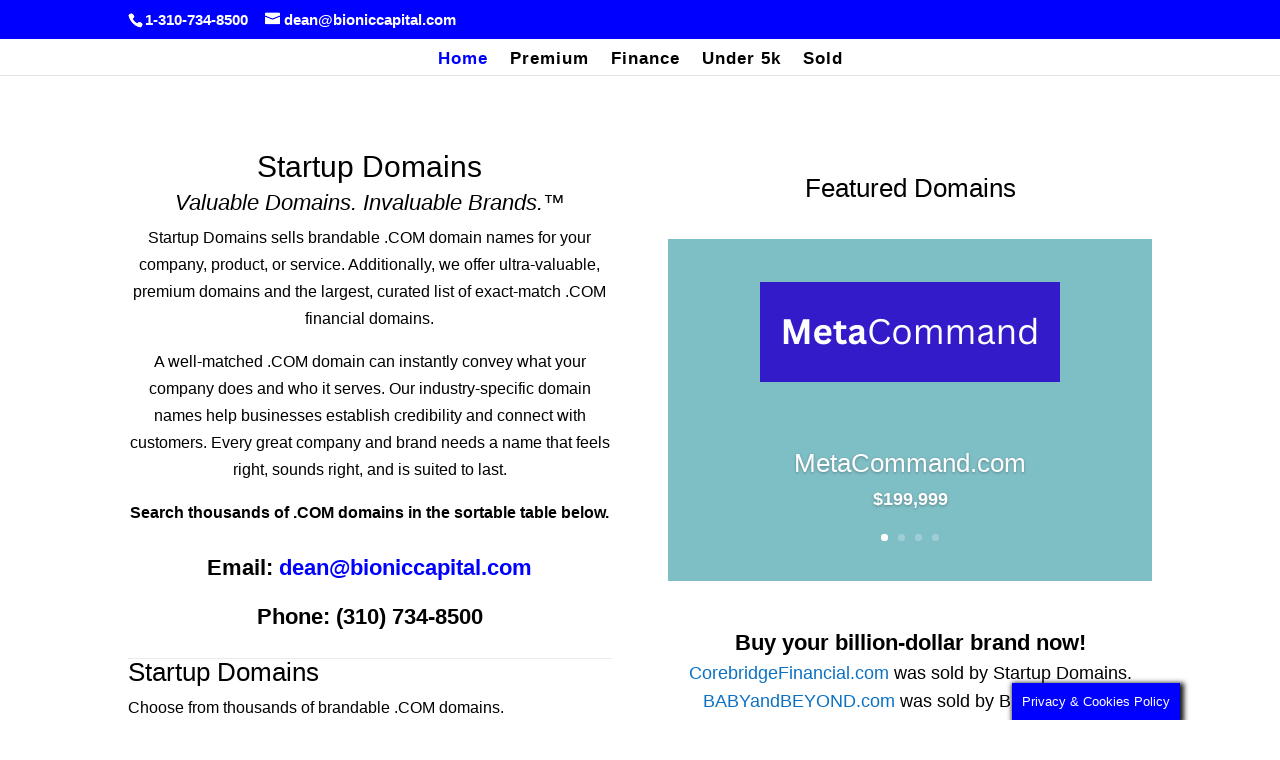

--- FILE ---
content_type: text/html; charset=UTF-8
request_url: https://www.startupdomains.com/
body_size: 78848
content:
<!DOCTYPE html><html lang="en-US" prefix="og: https://ogp.me/ns#"><head><meta charset="UTF-8" /><meta http-equiv="X-UA-Compatible" content="IE=edge"><link rel="pingback" href="https://www.startupdomains.com/xmlrpc.php" /> <script data-optimized="1" type="text/javascript" src="[data-uri]" defer></script>  <script type="text/javascript" id="google_gtagjs-js-consent-mode-data-layer" src="[data-uri]" defer></script> <title>Startup Domains | Valuable Domains. Invaluable Brands 4 Sale</title><meta name="description" content="Startup Domains offers premium .COM domains and brands for sale. Buyers pay the agreed price plus ultra-low escrow fees only. (310) 734-8500"/><meta name="robots" content="follow, index, max-snippet:-1, max-video-preview:-1, max-image-preview:large"/><link rel="canonical" href="https://www.startupdomains.com/" /><meta property="og:locale" content="en_US" /><meta property="og:type" content="website" /><meta property="og:title" content="Startup Domains | Valuable Domains. Invaluable Brands 4 Sale" /><meta property="og:description" content="Startup Domains offers premium .COM domains and brands for sale. Buyers pay the agreed price plus ultra-low escrow fees only. (310) 734-8500" /><meta property="og:url" content="https://www.startupdomains.com/" /><meta property="og:site_name" content="Startup Domains" /><meta property="og:updated_time" content="2025-11-18T11:43:41-05:00" /><meta property="og:image" content="https://www.startupdomains.com/wp-content/uploads/2021/01/Startup-Domains-Home-Page-and-Contact-Page.jpg" /><meta property="og:image:secure_url" content="https://www.startupdomains.com/wp-content/uploads/2021/01/Startup-Domains-Home-Page-and-Contact-Page.jpg" /><meta property="og:image:width" content="700" /><meta property="og:image:height" content="700" /><meta property="og:image:alt" content="Startup Domains | Contact Us | Domains for sale | Premium, brandable domain names for sale" /><meta property="og:image:type" content="image/jpeg" /><meta name="twitter:card" content="summary_large_image" /><meta name="twitter:title" content="Startup Domains | Valuable Domains. Invaluable Brands 4 Sale" /><meta name="twitter:description" content="Startup Domains offers premium .COM domains and brands for sale. Buyers pay the agreed price plus ultra-low escrow fees only. (310) 734-8500" /><meta name="twitter:site" content="@startupdomains1" /><meta name="twitter:creator" content="@startupdomains1" /><meta name="twitter:image" content="https://www.startupdomains.com/wp-content/uploads/2021/01/Startup-Domains-Home-Page-and-Contact-Page.jpg" /><meta name="twitter:label1" content="Written by" /><meta name="twitter:data1" content="admin" /><meta name="twitter:label2" content="Time to read" /><meta name="twitter:data2" content="23 minutes" /> <script type="application/ld+json" class="rank-math-schema">{"@context":"https://schema.org","@graph":[{"@type":"Place","@id":"https://www.startupdomains.com/#place","address":{"@type":"PostalAddress","addressLocality":"Melbourne","addressRegion":"Florida","postalCode":"32940","addressCountry":"United States"}},{"@type":"Organization","@id":"https://www.startupdomains.com/#organization","name":"Startup Domains","url":"https://www.startupdomains.com","sameAs":["https://www.facebook.com/startupdomains1/","https://twitter.com/startupdomains1"],"email":"dean@bioniccapital.com","address":{"@type":"PostalAddress","addressLocality":"Melbourne","addressRegion":"Florida","postalCode":"32940","addressCountry":"United States"},"logo":{"@type":"ImageObject","@id":"https://www.startupdomains.com/#logo","url":"https://www.startupdomains.com/wp-content/uploads/2014/09/Sale-startup-domains-e1483928247613.jpg","contentUrl":"https://www.startupdomains.com/wp-content/uploads/2014/09/Sale-startup-domains-e1483928247613.jpg","caption":"Startup Domains","inLanguage":"en-US","width":"200","height":"200"},"contactPoint":[{"@type":"ContactPoint","telephone":"(310) 734-8500","contactType":"sales"}],"location":{"@id":"https://www.startupdomains.com/#place"}},{"@type":"WebSite","@id":"https://www.startupdomains.com/#website","url":"https://www.startupdomains.com","name":"Startup Domains","publisher":{"@id":"https://www.startupdomains.com/#organization"},"inLanguage":"en-US","potentialAction":{"@type":"SearchAction","target":"https://www.startupdomains.com/?s={search_term_string}","query-input":"required name=search_term_string"}},{"@type":"ImageObject","@id":"https://www.startupdomains.com/wp-content/uploads/2021/01/Startup-Domains-Home-Page-and-Contact-Page.jpg","url":"https://www.startupdomains.com/wp-content/uploads/2021/01/Startup-Domains-Home-Page-and-Contact-Page.jpg","width":"700","height":"700","caption":"Startup Domains | Contact Us | Domains for sale | Premium, brandable domain names for sale","inLanguage":"en-US"},{"@type":"AboutPage","@id":"https://www.startupdomains.com/#webpage","url":"https://www.startupdomains.com/","name":"Startup Domains | Valuable Domains. Invaluable Brands 4 Sale","datePublished":"2022-06-25T19:06:03-04:00","dateModified":"2025-11-18T11:43:41-05:00","about":{"@id":"https://www.startupdomains.com/#organization"},"isPartOf":{"@id":"https://www.startupdomains.com/#website"},"primaryImageOfPage":{"@id":"https://www.startupdomains.com/wp-content/uploads/2021/01/Startup-Domains-Home-Page-and-Contact-Page.jpg"},"inLanguage":"en-US"},{"@type":"Service","name":"Startup Domains | Valuable Domains. Invaluable Brands 4 Sale","description":"Startup Domains offers premium .COM domains and brands for sale. Buyers pay the agreed price plus ultra-low escrow fees only. (310) 734-8500","offers":{"@type":"Offer","availability":"InStock"},"image":{"@id":"https://www.startupdomains.com/wp-content/uploads/2021/01/Startup-Domains-Home-Page-and-Contact-Page.jpg"},"@id":"https://www.startupdomains.com/#schema-31850","mainEntityOfPage":{"@id":"https://www.startupdomains.com/#webpage"}},{"@type":"Service","name":"Startup Domains | Valuable Domains. Invaluable Brands 4 Sale","description":"Startup Domains offers premium .COM domains and brands for sale. Buyers pay the agreed price plus ultra-low escrow fees only. (310) 734-8500","serviceType":"domain names for sale","offers":{"@type":"Offer","availability":"InStock"},"image":{"@id":"https://www.startupdomains.com/wp-content/uploads/2021/01/Startup-Domains-Home-Page-and-Contact-Page.jpg"},"@id":"https://www.startupdomains.com/#schema-33521"}]}</script> <meta name="google-site-verification" content="AzbpS5LxWxAMaz-0fZT5WCujjfflVUxGSN6bQJr1D4E" /><link rel='dns-prefetch' href='//www.googletagmanager.com' /><link rel='dns-prefetch' href='//pagead2.googlesyndication.com' /><link rel='dns-prefetch' href='//fundingchoicesmessages.google.com' /><link rel="alternate" type="application/rss+xml" title="Startup Domains &raquo; Feed" href="https://www.startupdomains.com/feed/" /><link rel="alternate" type="application/rss+xml" title="Startup Domains &raquo; Comments Feed" href="https://www.startupdomains.com/comments/feed/" /><link rel="alternate" title="oEmbed (JSON)" type="application/json+oembed" href="https://www.startupdomains.com/wp-json/oembed/1.0/embed?url=https%3A%2F%2Fwww.startupdomains.com%2F" /><link rel="alternate" title="oEmbed (XML)" type="text/xml+oembed" href="https://www.startupdomains.com/wp-json/oembed/1.0/embed?url=https%3A%2F%2Fwww.startupdomains.com%2F&#038;format=xml" /><meta content="Divi v.4.27.5" name="generator"/><link data-optimized="1" rel='stylesheet' id='cookie-law-info-css' href='https://www.startupdomains.com/wp-content/litespeed/css/ff0f62d21778496241829fa9a04cece7.css?ver=cece7' type='text/css' media='all' /><link data-optimized="1" rel='stylesheet' id='cookie-law-info-gdpr-css' href='https://www.startupdomains.com/wp-content/litespeed/css/a28f8b990c1abbf42fc1f95f657e35d6.css?ver=e35d6' type='text/css' media='all' /><link data-optimized="1" rel='stylesheet' id='simple-banner-style-css' href='https://www.startupdomains.com/wp-content/litespeed/css/79b18c6172a8daf33cdf56c92e9dfa57.css?ver=dfa57' type='text/css' media='all' /><style id='divi-style-inline-inline-css' type='text/css'>/*!
Theme Name: Divi
Theme URI: http://www.elegantthemes.com/gallery/divi/
Version: 4.27.5
Description: Smart. Flexible. Beautiful. Divi is the most powerful theme in our collection.
Author: Elegant Themes
Author URI: http://www.elegantthemes.com
License: GNU General Public License v2
License URI: http://www.gnu.org/licenses/gpl-2.0.html
*/
 a,abbr,acronym,address,applet,b,big,blockquote,body,center,cite,code,dd,del,dfn,div,dl,dt,em,fieldset,font,form,h1,h2,h3,h4,h5,h6,html,i,iframe,img,ins,kbd,label,legend,li,object,ol,p,pre,q,s,samp,small,span,strike,strong,sub,sup,tt,u,ul,var{margin:0;padding:0;border:0;outline:0;font-size:100%;-ms-text-size-adjust:100%;-webkit-text-size-adjust:100%;vertical-align:baseline;background:#fff0}body{line-height:1}ol,ul{list-style:none}blockquote,q{quotes:none}blockquote:after,blockquote:before,q:after,q:before{content:"";content:none}blockquote{margin:20px 0 30px;border-left:5px solid;padding-left:20px}:focus{outline:0}del{text-decoration:line-through}pre{overflow:auto;padding:10px}figure{margin:0}table{border-collapse:collapse;border-spacing:0}article,aside,footer,header,hgroup,nav,section{display:block}body{font-family:Open Sans,Arial,sans-serif;font-size:14px;color:#666;background-color:#fff;line-height:1.7em;font-weight:500;-webkit-font-smoothing:antialiased;-moz-osx-font-smoothing:grayscale}body.page-template-page-template-blank-php #page-container{padding-top:0!important}body.et_cover_background{background-size:cover!important;background-position:top!important;background-repeat:no-repeat!important;background-attachment:fixed}a{color:#2ea3f2}a,a:hover{text-decoration:none}p{padding-bottom:1em}p:not(.has-background):last-of-type{padding-bottom:0}p.et_normal_padding{padding-bottom:1em}strong{font-weight:700}cite,em,i{font-style:italic}code,pre{font-family:Courier New,monospace;margin-bottom:10px}ins{text-decoration:none}sub,sup{height:0;line-height:1;position:relative;vertical-align:baseline}sup{bottom:.8em}sub{top:.3em}dl{margin:0 0 1.5em}dl dt{font-weight:700}dd{margin-left:1.5em}blockquote p{padding-bottom:0}embed,iframe,object,video{max-width:100%}h1,h2,h3,h4,h5,h6{color:#333;padding-bottom:10px;line-height:1em;font-weight:500}h1 a,h2 a,h3 a,h4 a,h5 a,h6 a{color:inherit}h1{font-size:30px}h2{font-size:26px}h3{font-size:22px}h4{font-size:18px}h5{font-size:16px}h6{font-size:14px}input{-webkit-appearance:none}input[type=checkbox]{-webkit-appearance:checkbox}input[type=radio]{-webkit-appearance:radio}input.text,input.title,input[type=email],input[type=password],input[type=tel],input[type=text],select,textarea{background-color:#fff;border:1px solid #bbb;padding:2px;color:#4e4e4e}input.text:focus,input.title:focus,input[type=text]:focus,select:focus,textarea:focus{border-color:#2d3940;color:#3e3e3e}input.text,input.title,input[type=text],select,textarea{margin:0}textarea{padding:4px}button,input,select,textarea{font-family:inherit}img{max-width:100%;height:auto}.clear{clear:both}br.clear{margin:0;padding:0}.pagination{clear:both}#et_search_icon:hover,.et-social-icon a:hover,.et_password_protected_form .et_submit_button,.form-submit .et_pb_buttontton.alt.disabled,.nav-single a,.posted_in a{color:#2ea3f2}.et-search-form,blockquote{border-color:#2ea3f2}#main-content{background-color:#fff}.container{width:80%;max-width:1080px;margin:auto;position:relative}body:not(.et-tb) #main-content .container,body:not(.et-tb-has-header) #main-content .container{padding-top:58px}.et_full_width_page #main-content .container:before{display:none}.main_title{margin-bottom:20px}.et_password_protected_form .et_submit_button:hover,.form-submit .et_pb_button:hover{background:rgb(0 0 0 / .05)}.et_button_icon_visible .et_pb_button{padding-right:2em;padding-left:.7em}.et_button_icon_visible .et_pb_button:after{opacity:1;margin-left:0}.et_button_left .et_pb_button:hover:after{left:.15em}.et_button_left .et_pb_button:after{margin-left:0;left:1em}.et_button_icon_visible.et_button_left .et_pb_button,.et_button_left .et_pb_button:hover,.et_button_left .et_pb_module .et_pb_button:hover{padding-left:2em;padding-right:.7em}.et_button_icon_visible.et_button_left .et_pb_button:after,.et_button_left .et_pb_button:hover:after{left:.15em}.et_password_protected_form .et_submit_button:hover,.form-submit .et_pb_button:hover{padding:.3em 1em}.et_button_no_icon .et_pb_button:after{display:none}.et_button_no_icon.et_button_icon_visible.et_button_left .et_pb_button,.et_button_no_icon.et_button_left .et_pb_button:hover,.et_button_no_icon .et_pb_button,.et_button_no_icon .et_pb_button:hover{padding:.3em 1em!important}.et_button_custom_icon .et_pb_button:after{line-height:1.7em}.et_button_custom_icon.et_button_icon_visible .et_pb_button:after,.et_button_custom_icon .et_pb_button:hover:after{margin-left:.3em}#left-area .post_format-post-format-gallery .wp-block-gallery:first-of-type{padding:0;margin-bottom:-16px}.entry-content table:not(.variations){border:1px solid #eee;margin:0 0 15px;text-align:left;width:100%}.entry-content thead th,.entry-content tr th{color:#555;font-weight:700;padding:9px 24px}.entry-content tr td{border-top:1px solid #eee;padding:6px 24px}#left-area ul,.entry-content ul,.et-l--body ul,.et-l--footer ul,.et-l--header ul{list-style-type:disc;padding:0 0 23px 1em;line-height:26px}#left-area ol,.entry-content ol,.et-l--body ol,.et-l--footer ol,.et-l--header ol{list-style-type:decimal;list-style-position:inside;padding:0 0 23px;line-height:26px}#left-area ul li ul,.entry-content ul li ol{padding:2px 0 2px 20px}#left-area ol li ul,.entry-content ol li ol,.et-l--body ol li ol,.et-l--footer ol li ol,.et-l--header ol li ol{padding:2px 0 2px 35px}#left-area ul.wp-block-gallery{display:-webkit-box;display:-ms-flexbox;display:flex;-ms-flex-wrap:wrap;flex-wrap:wrap;list-style-type:none;padding:0}#left-area ul.products{padding:0!important;line-height:1.7!important;list-style:none!important}.gallery-item a{display:block}.gallery-caption,.gallery-item a{width:90%}#wpadminbar{z-index:100001}#left-area .post-meta{font-size:14px;padding-bottom:15px}#left-area .post-meta a{text-decoration:none;color:#666}#left-area .et_featured_image{padding-bottom:7px}.single .post{padding-bottom:25px}body.single .et_audio_content{margin-bottom:-6px}.nav-single a{text-decoration:none;color:#2ea3f2;font-size:14px;font-weight:400}.nav-previous{float:left}.nav-next{float:right}.et_password_protected_form p input{background-color:#eee;border:none!important;width:100%!important;border-radius:0!important;font-size:14px;color:#999!important;padding:16px!important;-webkit-box-sizing:border-box;box-sizing:border-box}.et_password_protected_form label{display:none}.et_password_protected_form .et_submit_button{font-family:inherit;display:block;float:right;margin:8px auto 0;cursor:pointer}.post-password-required p.nocomments.container{max-width:100%}.post-password-required p.nocomments.container:before{display:none}.aligncenter,div.post .new-post .aligncenter{display:block;margin-left:auto;margin-right:auto}.wp-caption{border:1px solid #ddd;text-align:center;background-color:#f3f3f3;margin-bottom:10px;max-width:96%;padding:8px}.wp-caption.alignleft{margin:0 30px 20px 0}.wp-caption.alignright{margin:0 0 20px 30px}.wp-caption img{margin:0;padding:0;border:0}.wp-caption p.wp-caption-text{font-size:12px;padding:0 4px 5px;margin:0}.alignright{float:right}.alignleft{float:left}img.alignleft{display:inline;float:left;margin-right:15px}img.alignright{display:inline;float:right;margin-left:15px}.page.et_pb_pagebuilder_layout #main-content{background-color:#fff0}body #main-content .et_builder_inner_content>h1,body #main-content .et_builder_inner_content>h2,body #main-content .et_builder_inner_content>h3,body #main-content .et_builder_inner_content>h4,body #main-content .et_builder_inner_content>h5,body #main-content .et_builder_inner_content>h6{line-height:1.4em}body #main-content .et_builder_inner_content>p{line-height:1.7em}.wp-block-pullquote{margin:20px 0 30px}.wp-block-pullquote.has-background blockquote{border-left:none}.wp-block-group.has-background{padding:1.5em 1.5em .5em}@media (min-width:981px){#left-area{width:79.125%;padding-bottom:23px}#main-content .container:before{content:"";position:absolute;top:0;height:100%;width:1px;background-color:#e2e2e2}.et_full_width_page #left-area,.et_no_sidebar #left-area{float:none;width:100%!important}.et_full_width_page #left-area{padding-bottom:0}.et_no_sidebar #main-content .container:before{display:none}}@media (max-width:980px){#page-container{padding-top:80px}.et-tb #page-container,.et-tb-has-header #page-container{padding-top:0!important}#left-area,#sidebar{width:100%!important}#main-content .container:before{display:none!important}.et_full_width_page .et_gallery_item:nth-child(4n+1){clear:none}}@media print{#page-container{padding-top:0!important}}#wp-admin-bar-et-use-visual-builder a:before{font-family:ETmodules!important;content:"\e625";font-size:30px!important;width:28px;margin-top:-3px;color:#974df3!important}#wp-admin-bar-et-use-visual-builder:hover a:before{color:#fff!important}#wp-admin-bar-et-use-visual-builder:hover a,#wp-admin-bar-et-use-visual-builder a:hover{transition:background-color .5s ease;-webkit-transition:background-color .5s ease;-moz-transition:background-color .5s ease;background-color:#7e3bd0!important;color:#fff!important}* html .clearfix,:first-child+html .clearfix{zoom:1}.iphone .et_pb_section_video_bg video::-webkit-media-controls-start-playback-button{display:none!important;-webkit-appearance:none}.et_mobile_device .et_pb_section_parallax .et_pb_parallax_css{background-attachment:scroll}.et-social-facebook a.icon:before{content:"\e093"}.et-social-twitter a.icon:before{content:"\e094"}.et-social-google-plus a.icon:before{content:"\e096"}.et-social-instagram a.icon:before{content:"\e09a"}.et-social-rss a.icon:before{content:"\e09e"}.ai1ec-single-event:after{content:" ";display:table;clear:both}.evcal_event_details .evcal_evdata_cell .eventon_details_shading_bot.eventon_details_shading_bot{z-index:3}.wp-block-divi-layout{margin-bottom:1em}*{-webkit-box-sizing:border-box;box-sizing:border-box}#et-info-email:before,#et-info-phone:before,#et_search_icon:before,.comment-reply-link:after,.et-cart-info span:before,.et-pb-arrow-next:before,.et-pb-arrow-prev:before,.et-social-icon a:before,.et_audio_container .mejs-playpause-button button:before,.et_audio_container .mejs-volume-button button:before,.et_overlay:before,.et_password_protected_form .et_submit_button:after,.et_pb_button:after,.et_pb_contact_reset:after,.et_pb_contact_submit:after,.et_pb_font_icon:before,.et_pb_newsletter_button:after,.et_pb_pricing_table_button:after,.et_pb_promo_button:after,.et_pb_testimonial:before,.et_pb_toggle_title:before,.form-submit .et_pb_button:after,.mobile_menu_bar:before,a.et_pb_more_button:after{font-family:ETmodules!important;speak:none;font-style:normal;font-weight:400;-webkit-font-feature-settings:normal;font-feature-settings:normal;font-variant:normal;text-transform:none;line-height:1;-webkit-font-smoothing:antialiased;-moz-osx-font-smoothing:grayscale;text-shadow:0 0;direction:ltr}.et-pb-icon,.et_pb_custom_button_icon.et_pb_button:after,.et_pb_login .et_pb_custom_button_icon.et_pb_button:after,.et_pb_woo_custom_button_icon .button.et_pb_custom_button_icon.et_pb_button:after,.et_pb_woo_custom_button_icon .button.et_pb_custom_button_icon.et_pb_button:hover:after{content:attr(data-icon)}.et-pb-icon{font-family:ETmodules;speak:none;font-weight:400;-webkit-font-feature-settings:normal;font-feature-settings:normal;font-variant:normal;text-transform:none;line-height:1;-webkit-font-smoothing:antialiased;font-size:96px;font-style:normal;display:inline-block;-webkit-box-sizing:border-box;box-sizing:border-box;direction:ltr}#et-ajax-saving{display:none;-webkit-transition:background .3s,-webkit-box-shadow .3s;transition:background .3s,-webkit-box-shadow .3s;transition:background .3s,box-shadow .3s;transition:background .3s,box-shadow .3s,-webkit-box-shadow .3s;-webkit-box-shadow:rgb(0 139 219 / .247059) 0 0 60px;box-shadow:0 0 60px rgb(0 139 219 / .247059);position:fixed;top:50%;left:50%;width:50px;height:50px;background:#fff;border-radius:50px;margin:-25px 0 0 -25px;z-index:999999;text-align:center}#et-ajax-saving img{margin:9px}.et-safe-mode-indicator,.et-safe-mode-indicator:focus,.et-safe-mode-indicator:hover{-webkit-box-shadow:0 5px 10px rgb(41 196 169 / .15);box-shadow:0 5px 10px rgb(41 196 169 / .15);background:#29c4a9;color:#fff;font-size:14px;font-weight:600;padding:12px;line-height:16px;border-radius:3px;position:fixed;bottom:30px;right:30px;z-index:999999;text-decoration:none;font-family:Open Sans,sans-serif;-webkit-font-smoothing:antialiased;-moz-osx-font-smoothing:grayscale}.et_pb_button{font-size:20px;font-weight:500;padding:.3em 1em;line-height:1.7em!important;background-color:#fff0;background-size:cover;background-position:50%;background-repeat:no-repeat;border:2px solid;border-radius:3px;-webkit-transition-duration:.2s;transition-duration:.2s;-webkit-transition-property:all!important;transition-property:all!important}.et_pb_button,.et_pb_button_inner{position:relative}.et_pb_button:hover,.et_pb_module .et_pb_button:hover{border:2px solid #fff0;padding:.3em 2em .3em .7em}.et_pb_button:hover{background-color:hsl(0 0% 100% / .2)}.et_pb_bg_layout_light.et_pb_button:hover,.et_pb_bg_layout_light .et_pb_button:hover{background-color:rgb(0 0 0 / .05)}.et_pb_button:after,.et_pb_button:before{font-size:32px;line-height:1em;content:"\35";opacity:0;position:absolute;margin-left:-1em;-webkit-transition:all .2s;transition:all .2s;text-transform:none;-webkit-font-feature-settings:"kern" off;font-feature-settings:"kern" off;font-variant:none;font-style:normal;font-weight:400;text-shadow:none}.et_pb_button.et_hover_enabled:hover:after,.et_pb_button.et_pb_hovered:hover:after{-webkit-transition:none!important;transition:none!important}.et_pb_button:before{display:none}.et_pb_button:hover:after{opacity:1;margin-left:0}.et_pb_column_1_3 h1,.et_pb_column_1_4 h1,.et_pb_column_1_5 h1,.et_pb_column_1_6 h1,.et_pb_column_2_5 h1{font-size:26px}.et_pb_column_1_3 h2,.et_pb_column_1_4 h2,.et_pb_column_1_5 h2,.et_pb_column_1_6 h2,.et_pb_column_2_5 h2{font-size:23px}.et_pb_column_1_3 h3,.et_pb_column_1_4 h3,.et_pb_column_1_5 h3,.et_pb_column_1_6 h3,.et_pb_column_2_5 h3{font-size:20px}.et_pb_column_1_3 h4,.et_pb_column_1_4 h4,.et_pb_column_1_5 h4,.et_pb_column_1_6 h4,.et_pb_column_2_5 h4{font-size:18px}.et_pb_column_1_3 h5,.et_pb_column_1_4 h5,.et_pb_column_1_5 h5,.et_pb_column_1_6 h5,.et_pb_column_2_5 h5{font-size:16px}.et_pb_column_1_3 h6,.et_pb_column_1_4 h6,.et_pb_column_1_5 h6,.et_pb_column_1_6 h6,.et_pb_column_2_5 h6{font-size:15px}.et_pb_bg_layout_dark,.et_pb_bg_layout_dark h1,.et_pb_bg_layout_dark h2,.et_pb_bg_layout_dark h3,.et_pb_bg_layout_dark h4,.et_pb_bg_layout_dark h5,.et_pb_bg_layout_dark h6{color:#fff!important}.et_pb_module.et_pb_text_align_left{text-align:left}.et_pb_module.et_pb_text_align_center{text-align:center}.et_pb_module.et_pb_text_align_right{text-align:right}.et_pb_module.et_pb_text_align_justified{text-align:justify}.clearfix:after{visibility:hidden;display:block;font-size:0;content:" ";clear:both;height:0}.et_pb_bg_layout_light .et_pb_more_button{color:#2ea3f2}.et_builder_inner_content{position:relative;z-index:1}header .et_builder_inner_content{z-index:2}.et_pb_css_mix_blend_mode_passthrough{mix-blend-mode:unset!important}.et_pb_image_container{margin:-20px -20px 29px}.et_pb_module_inner{position:relative}.et_hover_enabled_preview{z-index:2}.et_hover_enabled:hover{position:relative;z-index:2}.et_pb_all_tabs,.et_pb_module,.et_pb_posts_nav a,.et_pb_tab,.et_pb_with_background{position:relative;background-size:cover;background-position:50%;background-repeat:no-repeat}.et_pb_background_mask,.et_pb_background_pattern{bottom:0;left:0;position:absolute;right:0;top:0}.et_pb_background_mask{background-size:calc(100% + 2px) calc(100% + 2px);background-repeat:no-repeat;background-position:50%;overflow:hidden}.et_pb_background_pattern{background-position:0 0;background-repeat:repeat}.et_pb_with_border{position:relative;border:0 solid #333}.post-password-required .et_pb_row{padding:0;width:100%}.post-password-required .et_password_protected_form{min-height:0}body.et_pb_pagebuilder_layout.et_pb_show_title .post-password-required .et_password_protected_form h1,body:not(.et_pb_pagebuilder_layout) .post-password-required .et_password_protected_form h1{display:none}.et_pb_no_bg{padding:0!important}.et_overlay.et_pb_inline_icon:before,.et_pb_inline_icon:before{content:attr(data-icon)}.et_pb_more_button{color:inherit;text-shadow:none;text-decoration:none;display:inline-block;margin-top:20px}.et_parallax_bg_wrap{overflow:hidden;position:absolute;top:0;right:0;bottom:0;left:0}.et_parallax_bg{background-repeat:no-repeat;background-position:top;background-size:cover;position:absolute;bottom:0;left:0;width:100%;height:100%;display:block}.et_parallax_bg.et_parallax_bg__hover,.et_parallax_bg.et_parallax_bg_phone,.et_parallax_bg.et_parallax_bg_tablet,.et_parallax_gradient.et_parallax_gradient__hover,.et_parallax_gradient.et_parallax_gradient_phone,.et_parallax_gradient.et_parallax_gradient_tablet,.et_pb_section_parallax_hover:hover .et_parallax_bg:not(.et_parallax_bg__hover),.et_pb_section_parallax_hover:hover .et_parallax_gradient:not(.et_parallax_gradient__hover){display:none}.et_pb_section_parallax_hover:hover .et_parallax_bg.et_parallax_bg__hover,.et_pb_section_parallax_hover:hover .et_parallax_gradient.et_parallax_gradient__hover{display:block}.et_parallax_gradient{bottom:0;display:block;left:0;position:absolute;right:0;top:0}.et_pb_module.et_pb_section_parallax,.et_pb_posts_nav a.et_pb_section_parallax,.et_pb_tab.et_pb_section_parallax{position:relative}.et_pb_section_parallax .et_pb_parallax_css,.et_pb_slides .et_parallax_bg.et_pb_parallax_css{background-attachment:fixed}body.et-bfb .et_pb_section_parallax .et_pb_parallax_css,body.et-bfb .et_pb_slides .et_parallax_bg.et_pb_parallax_css{background-attachment:scroll;bottom:auto}.et_pb_section_parallax.et_pb_column .et_pb_module,.et_pb_section_parallax.et_pb_row .et_pb_column,.et_pb_section_parallax.et_pb_row .et_pb_module{z-index:9;position:relative}.et_pb_more_button:hover:after{opacity:1;margin-left:0}.et_pb_preload .et_pb_section_video_bg,.et_pb_preload>div{visibility:hidden}.et_pb_preload,.et_pb_section.et_pb_section_video.et_pb_preload{position:relative;background:#464646!important}.et_pb_preload:before{content:"";position:absolute;top:50%;left:50%;background:url(https://www.startupdomains.com/wp-content/themes/Divi/includes/builder/styles/images/preloader.gif) no-repeat;border-radius:32px;width:32px;height:32px;margin:-16px 0 0 -16px}.box-shadow-overlay{position:absolute;top:0;left:0;width:100%;height:100%;z-index:10;pointer-events:none}.et_pb_section>.box-shadow-overlay~.et_pb_row{z-index:11}body.safari .section_has_divider{will-change:transform}.et_pb_row>.box-shadow-overlay{z-index:8}.has-box-shadow-overlay{position:relative}.et_clickable{cursor:pointer}.screen-reader-text{border:0;clip:rect(1px,1px,1px,1px);-webkit-clip-path:inset(50%);clip-path:inset(50%);height:1px;margin:-1px;overflow:hidden;padding:0;position:absolute!important;width:1px;word-wrap:normal!important}.et_multi_view_hidden,.et_multi_view_hidden_image{display:none!important}@keyframes multi-view-image-fade{0%{opacity:0}10%{opacity:.1}20%{opacity:.2}30%{opacity:.3}40%{opacity:.4}50%{opacity:.5}60%{opacity:.6}70%{opacity:.7}80%{opacity:.8}90%{opacity:.9}to{opacity:1}}.et_multi_view_image__loading{visibility:hidden}.et_multi_view_image__loaded{-webkit-animation:multi-view-image-fade .5s;animation:multi-view-image-fade .5s}#et-pb-motion-effects-offset-tracker{visibility:hidden!important;opacity:0;position:absolute;top:0;left:0}.et-pb-before-scroll-animation{opacity:0}header.et-l.et-l--header:after{clear:both;display:block;content:""}.et_pb_module{-webkit-animation-timing-function:linear;animation-timing-function:linear;-webkit-animation-duration:.2s;animation-duration:.2s}@-webkit-keyframes fadeBottom{0%{opacity:0;-webkit-transform:translateY(10%);transform:translateY(10%)}to{opacity:1;-webkit-transform:translateY(0);transform:translateY(0)}}@keyframes fadeBottom{0%{opacity:0;-webkit-transform:translateY(10%);transform:translateY(10%)}to{opacity:1;-webkit-transform:translateY(0);transform:translateY(0)}}@-webkit-keyframes fadeLeft{0%{opacity:0;-webkit-transform:translateX(-10%);transform:translateX(-10%)}to{opacity:1;-webkit-transform:translateX(0);transform:translateX(0)}}@keyframes fadeLeft{0%{opacity:0;-webkit-transform:translateX(-10%);transform:translateX(-10%)}to{opacity:1;-webkit-transform:translateX(0);transform:translateX(0)}}@-webkit-keyframes fadeRight{0%{opacity:0;-webkit-transform:translateX(10%);transform:translateX(10%)}to{opacity:1;-webkit-transform:translateX(0);transform:translateX(0)}}@keyframes fadeRight{0%{opacity:0;-webkit-transform:translateX(10%);transform:translateX(10%)}to{opacity:1;-webkit-transform:translateX(0);transform:translateX(0)}}@-webkit-keyframes fadeTop{0%{opacity:0;-webkit-transform:translateY(-10%);transform:translateY(-10%)}to{opacity:1;-webkit-transform:translateX(0);transform:translateX(0)}}@keyframes fadeTop{0%{opacity:0;-webkit-transform:translateY(-10%);transform:translateY(-10%)}to{opacity:1;-webkit-transform:translateX(0);transform:translateX(0)}}@-webkit-keyframes fadeIn{0%{opacity:0}to{opacity:1}}@keyframes fadeIn{0%{opacity:0}to{opacity:1}}.et-waypoint:not(.et_pb_counters){opacity:0}@media (min-width:981px){.et_pb_section.et_section_specialty div.et_pb_row .et_pb_column .et_pb_column .et_pb_module.et-last-child,.et_pb_section.et_section_specialty div.et_pb_row .et_pb_column .et_pb_column .et_pb_module:last-child,.et_pb_section.et_section_specialty div.et_pb_row .et_pb_column .et_pb_row_inner .et_pb_column .et_pb_module.et-last-child,.et_pb_section.et_section_specialty div.et_pb_row .et_pb_column .et_pb_row_inner .et_pb_column .et_pb_module:last-child,.et_pb_section div.et_pb_row .et_pb_column .et_pb_module.et-last-child,.et_pb_section div.et_pb_row .et_pb_column .et_pb_module:last-child{margin-bottom:0}}@media (max-width:980px){.et_overlay.et_pb_inline_icon_tablet:before,.et_pb_inline_icon_tablet:before{content:attr(data-icon-tablet)}.et_parallax_bg.et_parallax_bg_tablet_exist,.et_parallax_gradient.et_parallax_gradient_tablet_exist{display:none}.et_parallax_bg.et_parallax_bg_tablet,.et_parallax_gradient.et_parallax_gradient_tablet{display:block}.et_pb_column .et_pb_module{margin-bottom:30px}.et_pb_row .et_pb_column .et_pb_module.et-last-child,.et_pb_row .et_pb_column .et_pb_module:last-child,.et_section_specialty .et_pb_row .et_pb_column .et_pb_module.et-last-child,.et_section_specialty .et_pb_row .et_pb_column .et_pb_module:last-child{margin-bottom:0}.et_pb_more_button{display:inline-block!important}.et_pb_bg_layout_light_tablet.et_pb_button,.et_pb_bg_layout_light_tablet.et_pb_module.et_pb_button,.et_pb_bg_layout_light_tablet .et_pb_more_button{color:#2ea3f2}.et_pb_bg_layout_light_tablet .et_pb_forgot_password a{color:#666}.et_pb_bg_layout_light_tablet h1,.et_pb_bg_layout_light_tablet h2,.et_pb_bg_layout_light_tablet h3,.et_pb_bg_layout_light_tablet h4,.et_pb_bg_layout_light_tablet h5,.et_pb_bg_layout_light_tablet h6{color:#333!important}.et_pb_module .et_pb_bg_layout_light_tablet.et_pb_button{color:#2ea3f2!important}.et_pb_bg_layout_light_tablet{color:#666!important}.et_pb_bg_layout_dark_tablet,.et_pb_bg_layout_dark_tablet h1,.et_pb_bg_layout_dark_tablet h2,.et_pb_bg_layout_dark_tablet h3,.et_pb_bg_layout_dark_tablet h4,.et_pb_bg_layout_dark_tablet h5,.et_pb_bg_layout_dark_tablet h6{color:#fff!important}.et_pb_bg_layout_dark_tablet.et_pb_button,.et_pb_bg_layout_dark_tablet.et_pb_module.et_pb_button,.et_pb_bg_layout_dark_tablet .et_pb_more_button{color:inherit}.et_pb_bg_layout_dark_tablet .et_pb_forgot_password a{color:#fff}.et_pb_module.et_pb_text_align_left-tablet{text-align:left}.et_pb_module.et_pb_text_align_center-tablet{text-align:center}.et_pb_module.et_pb_text_align_right-tablet{text-align:right}.et_pb_module.et_pb_text_align_justified-tablet{text-align:justify}}@media (max-width:767px){.et_pb_more_button{display:inline-block!important}.et_overlay.et_pb_inline_icon_phone:before,.et_pb_inline_icon_phone:before{content:attr(data-icon-phone)}.et_parallax_bg.et_parallax_bg_phone_exist,.et_parallax_gradient.et_parallax_gradient_phone_exist{display:none}.et_parallax_bg.et_parallax_bg_phone,.et_parallax_gradient.et_parallax_gradient_phone{display:block}.et-hide-mobile{display:none!important}.et_pb_bg_layout_light_phone.et_pb_button,.et_pb_bg_layout_light_phone.et_pb_module.et_pb_button,.et_pb_bg_layout_light_phone .et_pb_more_button{color:#2ea3f2}.et_pb_bg_layout_light_phone .et_pb_forgot_password a{color:#666}.et_pb_bg_layout_light_phone h1,.et_pb_bg_layout_light_phone h2,.et_pb_bg_layout_light_phone h3,.et_pb_bg_layout_light_phone h4,.et_pb_bg_layout_light_phone h5,.et_pb_bg_layout_light_phone h6{color:#333!important}.et_pb_module .et_pb_bg_layout_light_phone.et_pb_button{color:#2ea3f2!important}.et_pb_bg_layout_light_phone{color:#666!important}.et_pb_bg_layout_dark_phone,.et_pb_bg_layout_dark_phone h1,.et_pb_bg_layout_dark_phone h2,.et_pb_bg_layout_dark_phone h3,.et_pb_bg_layout_dark_phone h4,.et_pb_bg_layout_dark_phone h5,.et_pb_bg_layout_dark_phone h6{color:#fff!important}.et_pb_bg_layout_dark_phone.et_pb_button,.et_pb_bg_layout_dark_phone.et_pb_module.et_pb_button,.et_pb_bg_layout_dark_phone .et_pb_more_button{color:inherit}.et_pb_module .et_pb_bg_layout_dark_phone.et_pb_button{color:#fff!important}.et_pb_bg_layout_dark_phone .et_pb_forgot_password a{color:#fff}.et_pb_module.et_pb_text_align_left-phone{text-align:left}.et_pb_module.et_pb_text_align_center-phone{text-align:center}.et_pb_module.et_pb_text_align_right-phone{text-align:right}.et_pb_module.et_pb_text_align_justified-phone{text-align:justify}}@media (max-width:479px){a.et_pb_more_button{display:block}}@media (min-width:768px) and (max-width:980px){[data-et-multi-view-load-tablet-hidden=true]:not(.et_multi_view_swapped){display:none!important}}@media (max-width:767px){[data-et-multi-view-load-phone-hidden=true]:not(.et_multi_view_swapped){display:none!important}}.et_pb_menu.et_pb_menu--style-inline_centered_logo .et_pb_menu__menu nav ul{-webkit-box-pack:center;-ms-flex-pack:center;justify-content:center}@-webkit-keyframes multi-view-image-fade{0%{-webkit-transform:scale(1);transform:scale(1);opacity:1}50%{-webkit-transform:scale(1.01);transform:scale(1.01);opacity:1}to{-webkit-transform:scale(1);transform:scale(1);opacity:1}}</style><style id='divi-dynamic-critical-inline-css' type='text/css'>@font-face{font-family:ETmodules;font-display:block;src:url(//www.startupdomains.com/wp-content/themes/Divi/core/admin/fonts/modules/all/modules.eot);src:url(//www.startupdomains.com/wp-content/themes/Divi/core/admin/fonts/modules/all/modules.eot?#iefix) format("embedded-opentype"),url(//www.startupdomains.com/wp-content/themes/Divi/core/admin/fonts/modules/all/modules.woff) format("woff"),url(//www.startupdomains.com/wp-content/themes/Divi/core/admin/fonts/modules/all/modules.ttf) format("truetype"),url(//www.startupdomains.com/wp-content/themes/Divi/core/admin/fonts/modules/all/modules.svg#ETmodules) format("svg");font-weight:400;font-style:normal}@font-face{font-family:FontAwesome;font-style:normal;font-weight:400;font-display:block;src:url(//www.startupdomains.com/wp-content/themes/Divi/core/admin/fonts/fontawesome/fa-regular-400.eot);src:url(//www.startupdomains.com/wp-content/themes/Divi/core/admin/fonts/fontawesome/fa-regular-400.eot?#iefix) format("embedded-opentype"),url(//www.startupdomains.com/wp-content/themes/Divi/core/admin/fonts/fontawesome/fa-regular-400.woff2) format("woff2"),url(//www.startupdomains.com/wp-content/themes/Divi/core/admin/fonts/fontawesome/fa-regular-400.woff) format("woff"),url(//www.startupdomains.com/wp-content/themes/Divi/core/admin/fonts/fontawesome/fa-regular-400.ttf) format("truetype"),url(//www.startupdomains.com/wp-content/themes/Divi/core/admin/fonts/fontawesome/fa-regular-400.svg#fontawesome) format("svg")}@font-face{font-family:FontAwesome;font-style:normal;font-weight:900;font-display:block;src:url(//www.startupdomains.com/wp-content/themes/Divi/core/admin/fonts/fontawesome/fa-solid-900.eot);src:url(//www.startupdomains.com/wp-content/themes/Divi/core/admin/fonts/fontawesome/fa-solid-900.eot?#iefix) format("embedded-opentype"),url(//www.startupdomains.com/wp-content/themes/Divi/core/admin/fonts/fontawesome/fa-solid-900.woff2) format("woff2"),url(//www.startupdomains.com/wp-content/themes/Divi/core/admin/fonts/fontawesome/fa-solid-900.woff) format("woff"),url(//www.startupdomains.com/wp-content/themes/Divi/core/admin/fonts/fontawesome/fa-solid-900.ttf) format("truetype"),url(//www.startupdomains.com/wp-content/themes/Divi/core/admin/fonts/fontawesome/fa-solid-900.svg#fontawesome) format("svg")}@font-face{font-family:FontAwesome;font-style:normal;font-weight:400;font-display:block;src:url(//www.startupdomains.com/wp-content/themes/Divi/core/admin/fonts/fontawesome/fa-brands-400.eot);src:url(//www.startupdomains.com/wp-content/themes/Divi/core/admin/fonts/fontawesome/fa-brands-400.eot?#iefix) format("embedded-opentype"),url(//www.startupdomains.com/wp-content/themes/Divi/core/admin/fonts/fontawesome/fa-brands-400.woff2) format("woff2"),url(//www.startupdomains.com/wp-content/themes/Divi/core/admin/fonts/fontawesome/fa-brands-400.woff) format("woff"),url(//www.startupdomains.com/wp-content/themes/Divi/core/admin/fonts/fontawesome/fa-brands-400.ttf) format("truetype"),url(//www.startupdomains.com/wp-content/themes/Divi/core/admin/fonts/fontawesome/fa-brands-400.svg#fontawesome) format("svg")}@media (min-width:981px){.et_pb_gutters3 .et_pb_column,.et_pb_gutters3.et_pb_row .et_pb_column{margin-right:5.5%}.et_pb_gutters3 .et_pb_column_4_4,.et_pb_gutters3.et_pb_row .et_pb_column_4_4{width:100%}.et_pb_gutters3 .et_pb_column_4_4 .et_pb_module,.et_pb_gutters3.et_pb_row .et_pb_column_4_4 .et_pb_module{margin-bottom:2.75%}.et_pb_gutters3 .et_pb_column_3_4,.et_pb_gutters3.et_pb_row .et_pb_column_3_4{width:73.625%}.et_pb_gutters3 .et_pb_column_3_4 .et_pb_module,.et_pb_gutters3.et_pb_row .et_pb_column_3_4 .et_pb_module{margin-bottom:3.735%}.et_pb_gutters3 .et_pb_column_2_3,.et_pb_gutters3.et_pb_row .et_pb_column_2_3{width:64.833%}.et_pb_gutters3 .et_pb_column_2_3 .et_pb_module,.et_pb_gutters3.et_pb_row .et_pb_column_2_3 .et_pb_module{margin-bottom:4.242%}.et_pb_gutters3 .et_pb_column_3_5,.et_pb_gutters3.et_pb_row .et_pb_column_3_5{width:57.8%}.et_pb_gutters3 .et_pb_column_3_5 .et_pb_module,.et_pb_gutters3.et_pb_row .et_pb_column_3_5 .et_pb_module{margin-bottom:4.758%}.et_pb_gutters3 .et_pb_column_1_2,.et_pb_gutters3.et_pb_row .et_pb_column_1_2{width:47.25%}.et_pb_gutters3 .et_pb_column_1_2 .et_pb_module,.et_pb_gutters3.et_pb_row .et_pb_column_1_2 .et_pb_module{margin-bottom:5.82%}.et_pb_gutters3 .et_pb_column_2_5,.et_pb_gutters3.et_pb_row .et_pb_column_2_5{width:36.7%}.et_pb_gutters3 .et_pb_column_2_5 .et_pb_module,.et_pb_gutters3.et_pb_row .et_pb_column_2_5 .et_pb_module{margin-bottom:7.493%}.et_pb_gutters3 .et_pb_column_1_3,.et_pb_gutters3.et_pb_row .et_pb_column_1_3{width:29.6667%}.et_pb_gutters3 .et_pb_column_1_3 .et_pb_module,.et_pb_gutters3.et_pb_row .et_pb_column_1_3 .et_pb_module{margin-bottom:9.27%}.et_pb_gutters3 .et_pb_column_1_4,.et_pb_gutters3.et_pb_row .et_pb_column_1_4{width:20.875%}.et_pb_gutters3 .et_pb_column_1_4 .et_pb_module,.et_pb_gutters3.et_pb_row .et_pb_column_1_4 .et_pb_module{margin-bottom:13.174%}.et_pb_gutters3 .et_pb_column_1_5,.et_pb_gutters3.et_pb_row .et_pb_column_1_5{width:15.6%}.et_pb_gutters3 .et_pb_column_1_5 .et_pb_module,.et_pb_gutters3.et_pb_row .et_pb_column_1_5 .et_pb_module{margin-bottom:17.628%}.et_pb_gutters3 .et_pb_column_1_6,.et_pb_gutters3.et_pb_row .et_pb_column_1_6{width:12.0833%}.et_pb_gutters3 .et_pb_column_1_6 .et_pb_module,.et_pb_gutters3.et_pb_row .et_pb_column_1_6 .et_pb_module{margin-bottom:22.759%}.et_pb_gutters3 .et_full_width_page.woocommerce-page ul.products li.product{width:20.875%;margin-right:5.5%;margin-bottom:5.5%}.et_pb_gutters3.et_left_sidebar.woocommerce-page #main-content ul.products li.product,.et_pb_gutters3.et_right_sidebar.woocommerce-page #main-content ul.products li.product{width:28.353%;margin-right:7.47%}.et_pb_gutters3.et_left_sidebar.woocommerce-page #main-content ul.products.columns-1 li.product,.et_pb_gutters3.et_right_sidebar.woocommerce-page #main-content ul.products.columns-1 li.product{width:100%;margin-right:0}.et_pb_gutters3.et_left_sidebar.woocommerce-page #main-content ul.products.columns-2 li.product,.et_pb_gutters3.et_right_sidebar.woocommerce-page #main-content ul.products.columns-2 li.product{width:48%;margin-right:4%}.et_pb_gutters3.et_left_sidebar.woocommerce-page #main-content ul.products.columns-2 li:nth-child(2n+2),.et_pb_gutters3.et_right_sidebar.woocommerce-page #main-content ul.products.columns-2 li:nth-child(2n+2){margin-right:0}.et_pb_gutters3.et_left_sidebar.woocommerce-page #main-content ul.products.columns-2 li:nth-child(3n+1),.et_pb_gutters3.et_right_sidebar.woocommerce-page #main-content ul.products.columns-2 li:nth-child(3n+1){clear:none}}#et-secondary-menu li,#top-menu li{word-wrap:break-word}.nav li ul,.et_mobile_menu{border-color:#2EA3F2}.mobile_menu_bar:before,.mobile_menu_bar:after,#top-menu li.current-menu-ancestor>a,#top-menu li.current-menu-item>a{color:#2EA3F2}#main-header{-webkit-transition:background-color 0.4s,color 0.4s,opacity 0.4s ease-in-out,-webkit-transform 0.4s;transition:background-color 0.4s,color 0.4s,opacity 0.4s ease-in-out,-webkit-transform 0.4s;transition:background-color 0.4s,color 0.4s,transform 0.4s,opacity 0.4s ease-in-out;transition:background-color 0.4s,color 0.4s,transform 0.4s,opacity 0.4s ease-in-out,-webkit-transform 0.4s}#main-header.et-disabled-animations *{-webkit-transition-duration:0s!important;transition-duration:0s!important}.container{text-align:left;position:relative}.et_fixed_nav.et_show_nav #page-container{padding-top:80px}.et_fixed_nav.et_show_nav.et-tb #page-container,.et_fixed_nav.et_show_nav.et-tb-has-header #page-container{padding-top:0!important}.et_fixed_nav.et_show_nav.et_secondary_nav_enabled #page-container{padding-top:111px}.et_fixed_nav.et_show_nav.et_secondary_nav_enabled.et_header_style_centered #page-container{padding-top:177px}.et_fixed_nav.et_show_nav.et_header_style_centered #page-container{padding-top:147px}.et_fixed_nav #main-header{position:fixed}.et-cloud-item-editor #page-container{padding-top:0!important}.et_header_style_left #et-top-navigation{padding-top:33px}.et_header_style_left #et-top-navigation nav>ul>li>a{padding-bottom:33px}.et_header_style_left .logo_container{position:absolute;height:100%;width:100%}.et_header_style_left #et-top-navigation .mobile_menu_bar{padding-bottom:24px}.et_hide_search_icon #et_top_search{display:none!important}#logo{width:auto;-webkit-transition:all 0.4s ease-in-out;transition:all 0.4s ease-in-out;margin-bottom:0;max-height:54%;display:inline-block;float:none;vertical-align:middle;-webkit-transform:translate3d(0,0,0)}.et_pb_svg_logo #logo{height:54%}.logo_container{-webkit-transition:all 0.4s ease-in-out;transition:all 0.4s ease-in-out}span.logo_helper{display:inline-block;height:100%;vertical-align:middle;width:0}.safari .centered-inline-logo-wrap{-webkit-transform:translate3d(0,0,0);-webkit-transition:all 0.4s ease-in-out;transition:all 0.4s ease-in-out}#et-define-logo-wrap img{width:100%}.gecko #et-define-logo-wrap.svg-logo{position:relative!important}#top-menu-nav,#top-menu{line-height:0}#et-top-navigation{font-weight:600}.et_fixed_nav #et-top-navigation{-webkit-transition:all 0.4s ease-in-out;transition:all 0.4s ease-in-out}.et-cart-info span:before{content:"\e07a";margin-right:10px;position:relative}nav#top-menu-nav,#top-menu,nav.et-menu-nav,.et-menu{float:left}#top-menu li{display:inline-block;font-size:14px;padding-right:22px}#top-menu>li:last-child{padding-right:0}.et_fullwidth_nav.et_non_fixed_nav.et_header_style_left #top-menu>li:last-child>ul.sub-menu{right:0}#top-menu a{color:rgb(0 0 0 / .6);text-decoration:none;display:block;position:relative;-webkit-transition:opacity 0.4s ease-in-out,background-color 0.4s ease-in-out;transition:opacity 0.4s ease-in-out,background-color 0.4s ease-in-out}#top-menu-nav>ul>li>a:hover{opacity:.7;-webkit-transition:all 0.4s ease-in-out;transition:all 0.4s ease-in-out}#et_search_icon:before{content:"\55";font-size:17px;left:0;position:absolute;top:-3px}#et_search_icon:hover{cursor:pointer}#et_top_search{float:right;margin:3px 0 0 22px;position:relative;display:block;width:18px}#et_top_search.et_search_opened{position:absolute;width:100%}.et-search-form{top:0;bottom:0;right:0;position:absolute;z-index:1000;width:100%}.et-search-form input{width:90%;border:none;color:#333;position:absolute;top:0;bottom:0;right:30px;margin:auto;background:#fff0}.et-search-form .et-search-field::-ms-clear{width:0;height:0;display:none}.et_search_form_container{-webkit-animation:none;animation:none;-o-animation:none}.container.et_search_form_container{position:relative;opacity:0;height:1px}.container.et_search_form_container.et_pb_search_visible{z-index:999;-webkit-animation:fadeInTop 1s 1 cubic-bezier(.77,0,.175,1);animation:fadeInTop 1s 1 cubic-bezier(.77,0,.175,1)}.et_pb_search_visible.et_pb_no_animation{opacity:1}.et_pb_search_form_hidden{-webkit-animation:fadeOutTop 1s 1 cubic-bezier(.77,0,.175,1);animation:fadeOutTop 1s 1 cubic-bezier(.77,0,.175,1)}span.et_close_search_field{display:block;width:30px;height:30px;z-index:99999;position:absolute;right:0;cursor:pointer;top:0;bottom:0;margin:auto}span.et_close_search_field:after{font-family:'ETmodules';content:'\4d';speak:none;font-weight:400;font-variant:normal;text-transform:none;line-height:1;-webkit-font-smoothing:antialiased;font-size:32px;display:inline-block;-webkit-box-sizing:border-box;box-sizing:border-box}.container.et_menu_container{z-index:99}.container.et_search_form_container.et_pb_search_form_hidden{z-index:1!important}.et_search_outer{width:100%;overflow:hidden;position:absolute;top:0}.container.et_pb_menu_hidden{z-index:-1}form.et-search-form{background:#fff0!important}input[type="search"]::-webkit-search-cancel-button{-webkit-appearance:none}.et-cart-info{color:inherit}#et-top-navigation .et-cart-info{float:left;margin:-2px 0 0 22px;font-size:16px}#et-top-navigation{float:right}#top-menu li li{padding:0 20px;margin:0}#top-menu li li a{padding:6px 20px;width:200px}.nav li.et-touch-hover>ul{opacity:1;visibility:visible}#top-menu .menu-item-has-children>a:first-child:after,#et-secondary-nav .menu-item-has-children>a:first-child:after{font-family:'ETmodules';content:"3";font-size:16px;position:absolute;right:0;top:0;font-weight:800}#top-menu .menu-item-has-children>a:first-child,#et-secondary-nav .menu-item-has-children>a:first-child{padding-right:20px}#top-menu li .menu-item-has-children>a:first-child{padding-right:40px}#top-menu li .menu-item-has-children>a:first-child:after{right:20px;top:6px}#top-menu li.mega-menu{position:inherit}#top-menu li.mega-menu>ul{padding:30px 20px;position:absolute!important;width:100%;left:0!important}#top-menu li.mega-menu ul li{margin:0;float:left!important;display:block!important;padding:0!important}#top-menu li.mega-menu>ul>li:nth-of-type(4n){clear:right}#top-menu li.mega-menu>ul>li:nth-of-type(4n+1){clear:left}#top-menu li.mega-menu ul li li{width:100%}#top-menu li.mega-menu li>ul{-webkit-animation:none!important;animation:none!important;padding:0;border:none;left:auto;top:auto;width:90%!important;position:relative;-webkit-box-shadow:none;box-shadow:none}#top-menu li.mega-menu li ul{visibility:visible;opacity:1;display:none}#top-menu li.mega-menu.et-hover li ul{display:block}#top-menu li.mega-menu.et-hover>ul{opacity:1!important;visibility:visible!important}#top-menu li.mega-menu>ul>li>a{width:90%;padding:0 20px 10px}#top-menu li.mega-menu>ul>li>a:first-child{padding-top:0!important;font-weight:700;border-bottom:1px solid rgb(0 0 0 / .03)}#top-menu li.mega-menu>ul>li>a:first-child:hover{background-color:transparent!important}#top-menu li.mega-menu li>a{width:100%}#top-menu li.mega-menu.mega-menu-parent li li,#top-menu li.mega-menu.mega-menu-parent li>a{width:100%!important}#top-menu li.mega-menu.mega-menu-parent li>.sub-menu{float:left;width:100%!important}#top-menu li.mega-menu>ul>li{width:25%;margin:0}#top-menu li.mega-menu.mega-menu-parent-3>ul>li{width:33.33%}#top-menu li.mega-menu.mega-menu-parent-2>ul>li{width:50%}#top-menu li.mega-menu.mega-menu-parent-1>ul>li{width:100%}#top-menu li.mega-menu .menu-item-has-children>a:first-child:after{display:none}#top-menu li.mega-menu>ul>li>ul>li{width:100%;margin:0}#et_mobile_nav_menu{float:right;display:none}.mobile_menu_bar{position:relative;display:block;line-height:0}.mobile_menu_bar:before,.et_toggle_slide_menu:after{content:"\61";font-size:32px;left:0;position:relative;top:0;cursor:pointer}.mobile_nav .select_page{display:none}.et_pb_menu_hidden #top-menu,.et_pb_menu_hidden #et_search_icon:before,.et_pb_menu_hidden .et-cart-info{opacity:0;-webkit-animation:fadeOutBottom 1s 1 cubic-bezier(.77,0,.175,1);animation:fadeOutBottom 1s 1 cubic-bezier(.77,0,.175,1)}.et_pb_menu_visible #top-menu,.et_pb_menu_visible #et_search_icon:before,.et_pb_menu_visible .et-cart-info{z-index:99;opacity:1;-webkit-animation:fadeInBottom 1s 1 cubic-bezier(.77,0,.175,1);animation:fadeInBottom 1s 1 cubic-bezier(.77,0,.175,1)}.et_pb_menu_hidden #top-menu,.et_pb_menu_hidden #et_search_icon:before,.et_pb_menu_hidden .mobile_menu_bar{opacity:0;-webkit-animation:fadeOutBottom 1s 1 cubic-bezier(.77,0,.175,1);animation:fadeOutBottom 1s 1 cubic-bezier(.77,0,.175,1)}.et_pb_menu_visible #top-menu,.et_pb_menu_visible #et_search_icon:before,.et_pb_menu_visible .mobile_menu_bar{z-index:99;opacity:1;-webkit-animation:fadeInBottom 1s 1 cubic-bezier(.77,0,.175,1);animation:fadeInBottom 1s 1 cubic-bezier(.77,0,.175,1)}.et_pb_no_animation #top-menu,.et_pb_no_animation #et_search_icon:before,.et_pb_no_animation .mobile_menu_bar,.et_pb_no_animation.et_search_form_container{animation:none!important;-o-animation:none!important;-webkit-animation:none!important;-moz-animation:none!important}body.admin-bar.et_fixed_nav #main-header{top:32px}body.et-wp-pre-3_8.admin-bar.et_fixed_nav #main-header{top:28px}body.et_fixed_nav.et_secondary_nav_enabled #main-header{top:30px}body.admin-bar.et_fixed_nav.et_secondary_nav_enabled #main-header{top:63px}@media all and (min-width:981px){.et_hide_primary_logo #main-header:not(.et-fixed-header) .logo_container,.et_hide_fixed_logo #main-header.et-fixed-header .logo_container{height:0;opacity:0;-webkit-transition:all 0.4s ease-in-out;transition:all 0.4s ease-in-out}.et_hide_primary_logo #main-header:not(.et-fixed-header) .centered-inline-logo-wrap,.et_hide_fixed_logo #main-header.et-fixed-header .centered-inline-logo-wrap{height:0;opacity:0;padding:0}.et-animated-content#page-container{-webkit-transition:margin-top 0.4s ease-in-out;transition:margin-top 0.4s ease-in-out}.et_hide_nav #page-container{-webkit-transition:none;transition:none}.et_fullwidth_nav .et-search-form,.et_fullwidth_nav .et_close_search_field{right:30px}#main-header.et-fixed-header{-webkit-box-shadow:0 0 7px rgb(0 0 0 / .1)!important;box-shadow:0 0 7px rgb(0 0 0 / .1)!important}.et_header_style_left .et-fixed-header #et-top-navigation{padding-top:20px}.et_header_style_left .et-fixed-header #et-top-navigation nav>ul>li>a{padding-bottom:20px}.et_hide_nav.et_fixed_nav #main-header{opacity:0}.et_hide_nav.et_fixed_nav .et-fixed-header#main-header{-webkit-transform:translateY(0)!important;transform:translateY(0)!important;opacity:1}.et_hide_nav .centered-inline-logo-wrap,.et_hide_nav.et_fixed_nav #main-header,.et_hide_nav.et_fixed_nav #main-header,.et_hide_nav .centered-inline-logo-wrap{-webkit-transition-duration:.7s;transition-duration:.7s}.et_hide_nav #page-container{padding-top:0!important}.et_primary_nav_dropdown_animation_fade #et-top-navigation ul li:hover>ul,.et_secondary_nav_dropdown_animation_fade #et-secondary-nav li:hover>ul{-webkit-transition:all .2s ease-in-out;transition:all .2s ease-in-out}.et_primary_nav_dropdown_animation_slide #et-top-navigation ul li:hover>ul,.et_secondary_nav_dropdown_animation_slide #et-secondary-nav li:hover>ul{-webkit-animation:fadeLeft .4s ease-in-out;animation:fadeLeft .4s ease-in-out}.et_primary_nav_dropdown_animation_expand #et-top-navigation ul li:hover>ul,.et_secondary_nav_dropdown_animation_expand #et-secondary-nav li:hover>ul{-webkit-transform-origin:0 0;transform-origin:0 0;-webkit-animation:Grow .4s ease-in-out;animation:Grow .4s ease-in-out;-webkit-backface-visibility:visible!important;backface-visibility:visible!important}.et_primary_nav_dropdown_animation_flip #et-top-navigation ul li ul li:hover>ul,.et_secondary_nav_dropdown_animation_flip #et-secondary-nav ul li:hover>ul{-webkit-animation:flipInX .6s ease-in-out;animation:flipInX .6s ease-in-out;-webkit-backface-visibility:visible!important;backface-visibility:visible!important}.et_primary_nav_dropdown_animation_flip #et-top-navigation ul li:hover>ul,.et_secondary_nav_dropdown_animation_flip #et-secondary-nav li:hover>ul{-webkit-animation:flipInY .6s ease-in-out;animation:flipInY .6s ease-in-out;-webkit-backface-visibility:visible!important;backface-visibility:visible!important}.et_fullwidth_nav #main-header .container{width:100%;max-width:100%;padding-right:32px;padding-left:30px}.et_non_fixed_nav.et_fullwidth_nav.et_header_style_left #main-header .container{padding-left:0}.et_non_fixed_nav.et_fullwidth_nav.et_header_style_left .logo_container{padding-left:30px}}@media all and (max-width:980px){.et_fixed_nav.et_show_nav.et_secondary_nav_enabled #page-container,.et_fixed_nav.et_show_nav #page-container{padding-top:80px}.et_fixed_nav.et_show_nav.et-tb #page-container,.et_fixed_nav.et_show_nav.et-tb-has-header #page-container{padding-top:0!important}.et_non_fixed_nav #page-container{padding-top:0}.et_fixed_nav.et_secondary_nav_only_menu.admin-bar #main-header{top:32px!important}.et_hide_mobile_logo #main-header .logo_container{display:none;opacity:0;-webkit-transition:all 0.4s ease-in-out;transition:all 0.4s ease-in-out}#top-menu{display:none}.et_hide_nav.et_fixed_nav #main-header{-webkit-transform:translateY(0)!important;transform:translateY(0)!important;opacity:1}#et-top-navigation{margin-right:0;-webkit-transition:none;transition:none}.et_fixed_nav #main-header{position:absolute}.et_header_style_left .et-fixed-header #et-top-navigation,.et_header_style_left #et-top-navigation{padding-top:24px;display:block}.et_fixed_nav #main-header{-webkit-transition:none;transition:none}.et_fixed_nav_temp #main-header{top:0!important}#logo,.logo_container,#main-header,.container{-webkit-transition:none;transition:none}.et_header_style_left #logo{max-width:50%}#et_top_search{margin:0 35px 0 0;float:left}#et_search_icon:before{top:7px}.et_header_style_left .et-search-form{width:50%!important;max-width:50%!important}#et_mobile_nav_menu{display:block}#et-top-navigation .et-cart-info{margin-top:5px}}@media screen and (max-width:782px){body.admin-bar.et_fixed_nav #main-header{top:46px}}@media all and (max-width:767px){#et-top-navigation{margin-right:0}body.admin-bar.et_fixed_nav #main-header{top:46px}}@media all and (max-width:479px){#et-top-navigation{margin-right:0}}@media print{#top-header,#main-header{position:relative!important;top:auto!important;right:auto!important;bottom:auto!important;left:auto!important}}@-webkit-keyframes fadeOutTop{0%{opacity:1;-webkit-transform:translatey(0);transform:translatey(0)}to{opacity:0;-webkit-transform:translatey(-60%);transform:translatey(-60%)}}@keyframes fadeOutTop{0%{opacity:1;-webkit-transform:translatey(0);transform:translatey(0)}to{opacity:0;-webkit-transform:translatey(-60%);transform:translatey(-60%)}}@-webkit-keyframes fadeInTop{0%{opacity:0;-webkit-transform:translatey(-60%);transform:translatey(-60%)}to{opacity:1;-webkit-transform:translatey(0);transform:translatey(0)}}@keyframes fadeInTop{0%{opacity:0;-webkit-transform:translatey(-60%);transform:translatey(-60%)}to{opacity:1;-webkit-transform:translatey(0);transform:translatey(0)}}@-webkit-keyframes fadeInBottom{0%{opacity:0;-webkit-transform:translatey(60%);transform:translatey(60%)}to{opacity:1;-webkit-transform:translatey(0);transform:translatey(0)}}@keyframes fadeInBottom{0%{opacity:0;-webkit-transform:translatey(60%);transform:translatey(60%)}to{opacity:1;-webkit-transform:translatey(0);transform:translatey(0)}}@-webkit-keyframes fadeOutBottom{0%{opacity:1;-webkit-transform:translatey(0);transform:translatey(0)}to{opacity:0;-webkit-transform:translatey(60%);transform:translatey(60%)}}@keyframes fadeOutBottom{0%{opacity:1;-webkit-transform:translatey(0);transform:translatey(0)}to{opacity:0;-webkit-transform:translatey(60%);transform:translatey(60%)}}@-webkit-keyframes Grow{0%{opacity:0;-webkit-transform:scaleY(.5);transform:scaleY(.5)}to{opacity:1;-webkit-transform:scale(1);transform:scale(1)}}@keyframes Grow{0%{opacity:0;-webkit-transform:scaleY(.5);transform:scaleY(.5)}to{opacity:1;-webkit-transform:scale(1);transform:scale(1)}}/*!
	  * Animate.css - http://daneden.me/animate
	  * Licensed under the MIT license - http://opensource.org/licenses/MIT
	  * Copyright (c) 2015 Daniel Eden
	 */@-webkit-keyframes flipInX{0%{-webkit-transform:perspective(400px) rotateX(90deg);transform:perspective(400px) rotateX(90deg);-webkit-animation-timing-function:ease-in;animation-timing-function:ease-in;opacity:0}40%{-webkit-transform:perspective(400px) rotateX(-20deg);transform:perspective(400px) rotateX(-20deg);-webkit-animation-timing-function:ease-in;animation-timing-function:ease-in}60%{-webkit-transform:perspective(400px) rotateX(10deg);transform:perspective(400px) rotateX(10deg);opacity:1}80%{-webkit-transform:perspective(400px) rotateX(-5deg);transform:perspective(400px) rotateX(-5deg)}to{-webkit-transform:perspective(400px);transform:perspective(400px)}}@keyframes flipInX{0%{-webkit-transform:perspective(400px) rotateX(90deg);transform:perspective(400px) rotateX(90deg);-webkit-animation-timing-function:ease-in;animation-timing-function:ease-in;opacity:0}40%{-webkit-transform:perspective(400px) rotateX(-20deg);transform:perspective(400px) rotateX(-20deg);-webkit-animation-timing-function:ease-in;animation-timing-function:ease-in}60%{-webkit-transform:perspective(400px) rotateX(10deg);transform:perspective(400px) rotateX(10deg);opacity:1}80%{-webkit-transform:perspective(400px) rotateX(-5deg);transform:perspective(400px) rotateX(-5deg)}to{-webkit-transform:perspective(400px);transform:perspective(400px)}}@-webkit-keyframes flipInY{0%{-webkit-transform:perspective(400px) rotateY(90deg);transform:perspective(400px) rotateY(90deg);-webkit-animation-timing-function:ease-in;animation-timing-function:ease-in;opacity:0}40%{-webkit-transform:perspective(400px) rotateY(-20deg);transform:perspective(400px) rotateY(-20deg);-webkit-animation-timing-function:ease-in;animation-timing-function:ease-in}60%{-webkit-transform:perspective(400px) rotateY(10deg);transform:perspective(400px) rotateY(10deg);opacity:1}80%{-webkit-transform:perspective(400px) rotateY(-5deg);transform:perspective(400px) rotateY(-5deg)}to{-webkit-transform:perspective(400px);transform:perspective(400px)}}@keyframes flipInY{0%{-webkit-transform:perspective(400px) rotateY(90deg);transform:perspective(400px) rotateY(90deg);-webkit-animation-timing-function:ease-in;animation-timing-function:ease-in;opacity:0}40%{-webkit-transform:perspective(400px) rotateY(-20deg);transform:perspective(400px) rotateY(-20deg);-webkit-animation-timing-function:ease-in;animation-timing-function:ease-in}60%{-webkit-transform:perspective(400px) rotateY(10deg);transform:perspective(400px) rotateY(10deg);opacity:1}80%{-webkit-transform:perspective(400px) rotateY(-5deg);transform:perspective(400px) rotateY(-5deg)}to{-webkit-transform:perspective(400px);transform:perspective(400px)}}#main-header{line-height:23px;font-weight:500;top:0;background-color:#fff;width:100%;-webkit-box-shadow:0 1px 0 rgb(0 0 0 / .1);box-shadow:0 1px 0 rgb(0 0 0 / .1);position:relative;z-index:99999}.nav li li{padding:0 20px;margin:0}.et-menu li li a{padding:6px 20px;width:200px}.nav li{position:relative;line-height:1em}.nav li li{position:relative;line-height:2em}.nav li ul{position:absolute;padding:20px 0;z-index:9999;width:240px;background:#fff;visibility:hidden;opacity:0;border-top:3px solid #2ea3f2;box-shadow:0 2px 5px rgb(0 0 0 / .1);-moz-box-shadow:0 2px 5px rgb(0 0 0 / .1);-webkit-box-shadow:0 2px 5px rgb(0 0 0 / .1);-webkit-transform:translateZ(0);text-align:left}.nav li.et-hover>ul{visibility:visible}.nav li.et-touch-hover>ul,.nav li:hover>ul{opacity:1;visibility:visible}.nav li li ul{z-index:1000;top:-23px;left:240px}.nav li.et-reverse-direction-nav li ul{left:auto;right:240px}.nav li:hover{visibility:inherit}.et_mobile_menu li a,.nav li li a{font-size:14px;-webkit-transition:opacity .2s ease-in-out,background-color .2s ease-in-out;transition:opacity .2s ease-in-out,background-color .2s ease-in-out}.et_mobile_menu li a:hover,.nav ul li a:hover{background-color:rgb(0 0 0 / .03);opacity:.7}.et-dropdown-removing>ul{display:none}.mega-menu .et-dropdown-removing>ul{display:block}.et-menu .menu-item-has-children>a:first-child:after{font-family:ETmodules;content:"3";font-size:16px;position:absolute;right:0;top:0;font-weight:800}.et-menu .menu-item-has-children>a:first-child{padding-right:20px}.et-menu li li.menu-item-has-children>a:first-child:after{right:20px;top:6px}.et-menu-nav li.mega-menu{position:inherit}.et-menu-nav li.mega-menu>ul{padding:30px 20px;position:absolute!important;width:100%;left:0!important}.et-menu-nav li.mega-menu ul li{margin:0;float:left!important;display:block!important;padding:0!important}.et-menu-nav li.mega-menu li>ul{-webkit-animation:none!important;animation:none!important;padding:0;border:none;left:auto;top:auto;width:240px!important;position:relative;box-shadow:none;-webkit-box-shadow:none}.et-menu-nav li.mega-menu li ul{visibility:visible;opacity:1;display:none}.et-menu-nav li.mega-menu.et-hover li ul,.et-menu-nav li.mega-menu:hover li ul{display:block}.et-menu-nav li.mega-menu:hover>ul{opacity:1!important;visibility:visible!important}.et-menu-nav li.mega-menu>ul>li>a:first-child{padding-top:0!important;font-weight:700;border-bottom:1px solid rgb(0 0 0 / .03)}.et-menu-nav li.mega-menu>ul>li>a:first-child:hover{background-color:transparent!important}.et-menu-nav li.mega-menu li>a{width:200px!important}.et-menu-nav li.mega-menu.mega-menu-parent li>a,.et-menu-nav li.mega-menu.mega-menu-parent li li{width:100%!important}.et-menu-nav li.mega-menu.mega-menu-parent li>.sub-menu{float:left;width:100%!important}.et-menu-nav li.mega-menu>ul>li{width:25%;margin:0}.et-menu-nav li.mega-menu.mega-menu-parent-3>ul>li{width:33.33%}.et-menu-nav li.mega-menu.mega-menu-parent-2>ul>li{width:50%}.et-menu-nav li.mega-menu.mega-menu-parent-1>ul>li{width:100%}.et_pb_fullwidth_menu li.mega-menu .menu-item-has-children>a:first-child:after,.et_pb_menu li.mega-menu .menu-item-has-children>a:first-child:after{display:none}.et_fullwidth_nav #top-menu li.mega-menu>ul{width:auto;left:30px!important;right:30px!important}.et_mobile_menu{position:absolute;left:0;padding:5%;background:#fff;width:100%;visibility:visible;opacity:1;display:none;z-index:9999;border-top:3px solid #2ea3f2;box-shadow:0 2px 5px rgb(0 0 0 / .1);-moz-box-shadow:0 2px 5px rgb(0 0 0 / .1);-webkit-box-shadow:0 2px 5px rgb(0 0 0 / .1)}#main-header .et_mobile_menu li ul,.et_pb_fullwidth_menu .et_mobile_menu li ul,.et_pb_menu .et_mobile_menu li ul{visibility:visible!important;display:block!important;padding-left:10px}.et_mobile_menu li li{padding-left:5%}.et_mobile_menu li a{border-bottom:1px solid rgb(0 0 0 / .03);color:#666;padding:10px 5%;display:block}.et_mobile_menu .menu-item-has-children>a{font-weight:700;background-color:rgb(0 0 0 / .03)}.et_mobile_menu li .menu-item-has-children>a{background-color:#fff0}.et_mobile_nav_menu{float:right;display:none}.mobile_menu_bar{position:relative;display:block;line-height:0}.mobile_menu_bar:before{content:"a";font-size:32px;position:relative;left:0;top:0;cursor:pointer}.et_pb_module .mobile_menu_bar:before{top:2px}.mobile_nav .select_page{display:none}#et-secondary-menu li{word-wrap:break-word}#top-header,#et-secondary-nav li ul{background-color:#2EA3F2}#top-header{font-size:12px;line-height:13px;z-index:100000;color:#fff}#top-header a,#top-header a{color:#fff}#top-header,#et-secondary-nav{-webkit-transition:background-color 0.4s,opacity 0.4s ease-in-out,-webkit-transform 0.4s;transition:background-color 0.4s,opacity 0.4s ease-in-out,-webkit-transform 0.4s;transition:background-color 0.4s,transform 0.4s,opacity 0.4s ease-in-out;transition:background-color 0.4s,transform 0.4s,opacity 0.4s ease-in-out,-webkit-transform 0.4s}#top-header .container{padding-top:.75em;font-weight:600}#top-header,#top-header .container,#top-header #et-info,#top-header .et-social-icon a{line-height:1em}.et_fixed_nav #top-header{top:0;left:0;right:0;position:fixed}#et-info{float:left}#et-info-phone,#et-info-email{position:relative}#et-info-phone:before{content:"\e090";position:relative;top:2px;margin-right:2px}#et-info-phone{margin-right:13px}#et-info-email:before{content:"\e076";margin-right:4px}#top-header .et-social-icons{float:none;display:inline-block}#et-secondary-menu .et-social-icons{margin-right:20px}#top-header .et-social-icons li{margin-left:12px;margin-top:-2px}#top-header .et-social-icon a{font-size:14px}#et-secondary-menu{float:right}#et-info,#et-secondary-menu>ul>li a{padding-bottom:.75em;display:block}#et-secondary-nav,#et-secondary-nav li{display:inline-block}#et-secondary-nav a{-webkit-transition:background-color 0.4s,color 0.4s ease-in-out;transition:background-color 0.4s,color 0.4s ease-in-out}#et-secondary-nav li{margin-right:15px}#et-secondary-nav>li:last-child{margin-right:0}#et-secondary-menu>ul>li>a:hover,#et-info-email:hover{opacity:.7;-webkit-transition:all 0.4s ease-in-out;transition:all 0.4s ease-in-out}#et-secondary-nav li{position:relative;text-align:right}#et-secondary-nav li ul{position:absolute;right:0;padding:1em 0}#et-secondary-nav li ul ul{right:220px;top:0;margin-top:-1em}#et-secondary-nav li ul li{display:block}#et-secondary-nav li ul{z-index:999999;visibility:hidden;opacity:0;-webkit-box-shadow:0 2px 5px rgb(0 0 0 / .1);box-shadow:0 2px 5px rgb(0 0 0 / .1)}#et-secondary-nav li ul{-webkit-transform:translate3d(0,0,0)}#et-secondary-nav li.et-hover>ul{visibility:visible}#et-secondary-nav li>ul{width:220px}#et-secondary-nav li:hover>ul,#et-secondary-nav li.et-touch-hover>ul{opacity:1;visibility:visible}#et-secondary-nav li li{padding:0 2em;margin:0}#et-secondary-nav li li a{padding:1em;width:100%;font-size:12px;line-height:1em;margin-right:0;display:block;-webkit-transition:all 0.2s ease-in-out;transition:all 0.2s ease-in-out}#et-secondary-nav ul li a:hover{background-color:rgb(0 0 0 / .03)}#et-secondary-nav li:hover{visibility:inherit}#top-header .et-cart-info{margin-left:15px}#et-secondary-nav .menu-item-has-children>a:first-child:after{top:0}#et-secondary-nav li .menu-item-has-children>a:first-child:after{top:.67em;right:auto;left:2.3em}body.admin-bar.et_fixed_nav #top-header{top:32px}body.et-wp-pre-3_8.admin-bar.et_fixed_nav #top-header{top:28px}@media all and (min-width:981px){.et_fullwidth_secondary_nav #top-header .container{width:100%;max-width:100%;padding-right:30px;padding-left:30px}.et_hide_nav.et_fixed_nav #top-header{opacity:0}.et_hide_nav.et_fixed_nav .et-fixed-header#top-header{-webkit-transform:translateY(0)!important;transform:translateY(0)!important;opacity:1}.et_hide_nav.et_fixed_nav #top-header,.et_hide_nav.et_fixed_nav #top-header{-webkit-transition-duration:.7s;transition-duration:.7s}}@media all and (max-width:980px){.et_fixed_nav.et_show_nav.et_secondary_nav_enabled.et-tb #page-container,.et_fixed_nav.et_show_nav.et_secondary_nav_enabled.et-tb-has-header #page-container{padding-top:0!important}.et_secondary_nav_only_menu #top-header{display:none}#top-header{-webkit-transition:none;transition:none}.et_fixed_nav #top-header{position:absolute}.et_hide_nav.et_fixed_nav #top-header{-webkit-transform:translateY(0)!important;transform:translateY(0)!important;opacity:1}#top-header .container{padding-top:0}#et-info{padding-top:.75em}#et-secondary-nav,#et-secondary-menu{display:none!important}.et_secondary_nav_only_menu #main-header,.et_secondary_nav_only_menu #main-header{top:0!important}#top-header .et-social-icons{margin-bottom:0}#top-header .et-cart-info{margin-left:0}}@media screen and (max-width:782px){body.admin-bar.et_fixed_nav #top-header{top:46px}.et_fixed_nav.et_secondary_nav_only_menu.admin-bar #main-header{top:46px!important}body.admin-bar.et_fixed_nav.et_secondary_nav_enabled #main-header{top:80px}}@media all and (max-width:767px){#et-info .et-social-icons{display:none}#et-secondary-menu .et_duplicate_social_icons{display:inline-block}body.et_fixed_nav.et_secondary_nav_two_panels #main-header{top:58px}#et-info,#et-secondary-menu{text-align:center;display:block;float:none}.et_secondary_nav_two_panels #et-secondary-menu{margin-top:12px}body.admin-bar.et_fixed_nav #top-header{top:46px}body.admin-bar.et_fixed_nav.et_secondary_nav_two_panels #main-header{top:104px}}.et_header_style_centered #main-header .container{text-align:center;height:inherit}.et_header_style_centered #main-header div#et-top-navigation{bottom:0;position:relative;width:100%}.et_header_style_centered #logo,.et_header_style_centered #et-top-navigation,.et_header_style_centered nav#top-menu-nav,.et_header_style_centered #top-menu{float:none}.et_header_style_centered #logo{max-height:64%}.et_header_style_centered #main-header .logo_container{height:100px;padding:0}.et_header_style_centered header#main-header.et-fixed-header .logo_container{height:70px}.et_header_style_centered #et_top_search{float:none;display:inline-block!important}.et_header_style_centered #et_search_icon:before{left:3px;top:-13px}.et_header_style_centered nav#top-menu-nav{display:inline-block}.et_header_style_centered #top-menu>li>a{padding-bottom:2em}.et_header_style_centered #et-top-navigation .et-cart-info{float:none}.et_header_style_centered .et-search-form input,.et_header_style_centered span.et_close_search_field{top:60%}@media all and (min-width:981px){.et_header_style_centered.et_hide_primary_logo #main-header:not(.et-fixed-header) .logo_container,.et_header_style_centered.et_hide_fixed_logo #main-header.et-fixed-header .logo_container{height:0;opacity:0;padding:0}.et_header_style_centered .et-fixed-header .et-search-form{top:21px}.et_header_style_centered .et-fixed-header #et_search_icon:before{margin-top:0}}@media all and (max-width:980px){.et_non_fixed_nav.et_transparent_nav.et_show_nav.et_secondary_nav_enabled.et_header_style_centered #page-container,.et_non_fixed_nav.et_transparent_nav.et_show_nav.et_header_style_centered #page-container,.et_fixed_nav.et_show_nav.et_secondary_nav_enabled.et_header_style_centered #page-container,.et_fixed_nav.et_show_nav.et_header_style_centered #page-container{padding-top:136px}.et_header_style_centered #main-header{padding:20px 0}.et_header_style_centered nav#top-menu-nav{display:none}.et_header_style_centered #logo{max-height:60px}.et_header_style_centered header#main-header .logo_container{height:auto;max-height:100px;padding:0}.et_header_style_centered #et_top_search{display:none!important}.et_header_style_centered .et_search_outer{display:none}.et_header_style_centered .et_menu_container .mobile_menu_bar{opacity:1}.et_header_style_centered #et_mobile_nav_menu{float:none;position:relative;margin-top:20px}.et_header_style_centered #main-header .mobile_nav{display:block;text-align:left;background-color:rgb(0 0 0 / .05);border-radius:5px;padding:5px 10px}.et_header_style_centered .mobile_nav .select_page{display:inline-block;color:#666;font-size:14px}.et_header_style_centered .et_menu_container .mobile_menu_bar{position:absolute;right:5px;top:2px}.et_header_style_centered .et_mobile_menu{top:53px}.et_header_style_centered #et-top-navigation .et-cart-info{display:none}}.et-social-icons{float:right}.et-social-icons li{display:inline-block;margin-left:20px}.et-social-icon a{display:inline-block;font-size:24px;position:relative;text-align:center;-webkit-transition:color 300ms ease 0s;transition:color 300ms ease 0s;color:#666;text-decoration:none}.et-social-icons a:hover{opacity:.7;-webkit-transition:all 0.4s ease-in-out;transition:all 0.4s ease-in-out}.et-social-icon span{display:none}.et_duplicate_social_icons{display:none}@media all and (max-width:980px){.et-social-icons{float:none;text-align:center}}@media all and (max-width:980px){.et-social-icons{margin:0 0 5px}}.et_pb_widget{float:left;max-width:100%;word-wrap:break-word}.et_pb_widget a{text-decoration:none;color:#666}.et_pb_widget li a:hover{color:#82c0c7}.et_pb_widget ol li,.et_pb_widget ul li{margin-bottom:.5em}.et_pb_widget ol li ol li,.et_pb_widget ul li ul li{margin-left:15px}.et_pb_widget select{width:100%;height:28px;padding:0 5px}.et_pb_widget_area .et_pb_widget a{color:inherit}.et_pb_bg_layout_light .et_pb_widget li a{color:#666}.et_pb_bg_layout_dark .et_pb_widget li a{color:inherit}.et_pb_section{position:relative;background-color:#fff;background-position:50%;background-size:100%;background-size:cover}.et_pb_section--absolute,.et_pb_section--fixed{width:100%}.et_pb_section.et_section_transparent{background-color:#fff0}.et_pb_fullwidth_section{padding:0}.et_pb_fullwidth_section>.et_pb_module:not(.et_pb_post_content):not(.et_pb_fullwidth_post_content) .et_pb_row{padding:0!important}.et_pb_inner_shadow{-webkit-box-shadow:inset 0 0 7px rgb(0 0 0 / .07);box-shadow:inset 0 0 7px rgb(0 0 0 / .07)}.et_pb_bottom_inside_divider,.et_pb_top_inside_divider{display:block;background-repeat-y:no-repeat;height:100%;position:absolute;pointer-events:none;width:100%;left:0;right:0}.et_pb_bottom_inside_divider.et-no-transition,.et_pb_top_inside_divider.et-no-transition{-webkit-transition:none!important;transition:none!important}.et-fb .section_has_divider.et_fb_element_controls_visible--child>.et_pb_bottom_inside_divider,.et-fb .section_has_divider.et_fb_element_controls_visible--child>.et_pb_top_inside_divider{z-index:1}.et_pb_section_video:not(.et_pb_section--with-menu){overflow:hidden;position:relative}.et_pb_column>.et_pb_section_video_bg{z-index:-1}.et_pb_section_video_bg{visibility:visible;position:absolute;top:0;left:0;width:100%;height:100%;overflow:hidden;display:block;pointer-events:none;-webkit-transition:display .3s;transition:display .3s}.et_pb_section_video_bg.et_pb_section_video_bg_hover,.et_pb_section_video_bg.et_pb_section_video_bg_phone,.et_pb_section_video_bg.et_pb_section_video_bg_tablet,.et_pb_section_video_bg.et_pb_section_video_bg_tablet_only{display:none}.et_pb_section_video_bg .mejs-controls,.et_pb_section_video_bg .mejs-overlay-play{display:none!important}.et_pb_section_video_bg embed,.et_pb_section_video_bg iframe,.et_pb_section_video_bg object,.et_pb_section_video_bg video{max-width:none}.et_pb_section_video_bg .mejs-video{left:50%;position:absolute;max-width:none}.et_pb_section_video_bg .mejs-overlay-loading{display:none!important}.et_pb_social_network_link .et_pb_section_video{overflow:visible}.et_pb_section_video_on_hover:hover>.et_pb_section_video_bg{display:none}.et_pb_section_video_on_hover:hover>.et_pb_section_video_bg_hover,.et_pb_section_video_on_hover:hover>.et_pb_section_video_bg_hover_inherit{display:block}@media (min-width:981px){.et_pb_section{padding:4% 0}body.et_pb_pagebuilder_layout.et_pb_show_title .post-password-required .et_pb_section,body:not(.et_pb_pagebuilder_layout) .post-password-required .et_pb_section{padding-top:0}.et_pb_fullwidth_section{padding:0}.et_pb_section_video_bg.et_pb_section_video_bg_desktop_only{display:block}}@media (max-width:980px){.et_pb_section{padding:50px 0}body.et_pb_pagebuilder_layout.et_pb_show_title .post-password-required .et_pb_section,body:not(.et_pb_pagebuilder_layout) .post-password-required .et_pb_section{padding-top:0}.et_pb_fullwidth_section{padding:0}.et_pb_section_video_bg.et_pb_section_video_bg_tablet{display:block}.et_pb_section_video_bg.et_pb_section_video_bg_desktop_only{display:none}}@media (min-width:768px){.et_pb_section_video_bg.et_pb_section_video_bg_desktop_tablet{display:block}}@media (min-width:768px) and (max-width:980px){.et_pb_section_video_bg.et_pb_section_video_bg_tablet_only{display:block}}@media (max-width:767px){.et_pb_section_video_bg.et_pb_section_video_bg_phone{display:block}.et_pb_section_video_bg.et_pb_section_video_bg_desktop_tablet{display:none}}.et_pb_row{width:80%;max-width:1080px;margin:auto;position:relative}body.safari .section_has_divider,body.uiwebview .section_has_divider{-webkit-perspective:2000px;perspective:2000px}.section_has_divider .et_pb_row{z-index:5}.et_pb_row_inner{width:100%;position:relative}.et_pb_row.et_pb_row_empty,.et_pb_row_inner:nth-of-type(n+2).et_pb_row_empty{display:none}.et_pb_row:after,.et_pb_row_inner:after{content:"";display:block;clear:both;visibility:hidden;line-height:0;height:0;width:0}.et_pb_row_4col .et-last-child,.et_pb_row_4col .et-last-child-2,.et_pb_row_6col .et-last-child,.et_pb_row_6col .et-last-child-2,.et_pb_row_6col .et-last-child-3{margin-bottom:0}.et_pb_column{float:left;background-size:cover;background-position:50%;position:relative;z-index:2;min-height:1px}.et_pb_column--with-menu{z-index:3}.et_pb_column.et_pb_column_empty{min-height:1px}.et_pb_row .et_pb_column.et-last-child,.et_pb_row .et_pb_column:last-child,.et_pb_row_inner .et_pb_column.et-last-child,.et_pb_row_inner .et_pb_column:last-child{margin-right:0!important}.et_pb_column.et_pb_section_parallax{position:relative}.et_pb_column,.et_pb_row,.et_pb_row_inner{background-size:cover;background-position:50%;background-repeat:no-repeat}@media (min-width:981px){.et_pb_row{padding:2% 0}body.et_pb_pagebuilder_layout.et_pb_show_title .post-password-required .et_pb_row,body:not(.et_pb_pagebuilder_layout) .post-password-required .et_pb_row{padding:0;width:100%}.et_pb_column_3_4 .et_pb_row_inner{padding:3.735% 0}.et_pb_column_2_3 .et_pb_row_inner{padding:4.2415% 0}.et_pb_column_1_2 .et_pb_row_inner,.et_pb_column_3_5 .et_pb_row_inner{padding:5.82% 0}.et_section_specialty>.et_pb_row{padding:0}.et_pb_row_inner{width:100%}.et_pb_column_single{padding:2.855% 0}.et_pb_column_single .et_pb_module.et-first-child,.et_pb_column_single .et_pb_module:first-child{margin-top:0}.et_pb_column_single .et_pb_module.et-last-child,.et_pb_column_single .et_pb_module:last-child{margin-bottom:0}.et_pb_row .et_pb_column.et-last-child,.et_pb_row .et_pb_column:last-child,.et_pb_row_inner .et_pb_column.et-last-child,.et_pb_row_inner .et_pb_column:last-child{margin-right:0!important}.et_pb_row.et_pb_equal_columns,.et_pb_row_inner.et_pb_equal_columns,.et_pb_section.et_pb_equal_columns>.et_pb_row{display:-webkit-box;display:-ms-flexbox;display:flex}.rtl .et_pb_row.et_pb_equal_columns,.rtl .et_pb_row_inner.et_pb_equal_columns,.rtl .et_pb_section.et_pb_equal_columns>.et_pb_row{-webkit-box-orient:horizontal;-webkit-box-direction:reverse;-ms-flex-direction:row-reverse;flex-direction:row-reverse}.et_pb_row.et_pb_equal_columns>.et_pb_column,.et_pb_section.et_pb_equal_columns>.et_pb_row>.et_pb_column{-webkit-box-ordinal-group:2;-ms-flex-order:1;order:1}}@media (max-width:980px){.et_pb_row{max-width:1080px}body.et_pb_pagebuilder_layout.et_pb_show_title .post-password-required .et_pb_row,body:not(.et_pb_pagebuilder_layout) .post-password-required .et_pb_row{padding:0;width:100%}.et_pb_column .et_pb_row_inner,.et_pb_row{padding:30px 0}.et_section_specialty>.et_pb_row{padding:0}.et_pb_column{width:100%;margin-bottom:30px}.et_pb_bottom_divider .et_pb_row:nth-last-child(2) .et_pb_column:last-child,.et_pb_row .et_pb_column.et-last-child,.et_pb_row .et_pb_column:last-child{margin-bottom:0}.et_section_specialty .et_pb_row>.et_pb_column{padding-bottom:0}.et_pb_column.et_pb_column_empty{display:none}.et_pb_row_1-2_1-4_1-4,.et_pb_row_1-2_1-6_1-6_1-6,.et_pb_row_1-4_1-4,.et_pb_row_1-4_1-4_1-2,.et_pb_row_1-5_1-5_3-5,.et_pb_row_1-6_1-6_1-6,.et_pb_row_1-6_1-6_1-6_1-2,.et_pb_row_1-6_1-6_1-6_1-6,.et_pb_row_3-5_1-5_1-5,.et_pb_row_4col,.et_pb_row_5col,.et_pb_row_6col{display:-webkit-box;display:-ms-flexbox;display:flex;-ms-flex-wrap:wrap;flex-wrap:wrap}.et_pb_row_1-4_1-4>.et_pb_column.et_pb_column_1_4,.et_pb_row_1-4_1-4_1-2>.et_pb_column.et_pb_column_1_4,.et_pb_row_4col>.et_pb_column.et_pb_column_1_4{width:47.25%;margin-right:5.5%}.et_pb_row_1-4_1-4>.et_pb_column.et_pb_column_1_4:nth-child(2n),.et_pb_row_1-4_1-4_1-2>.et_pb_column.et_pb_column_1_4:nth-child(2n),.et_pb_row_4col>.et_pb_column.et_pb_column_1_4:nth-child(2n){margin-right:0}.et_pb_row_1-2_1-4_1-4>.et_pb_column.et_pb_column_1_4{width:47.25%;margin-right:5.5%}.et_pb_row_1-2_1-4_1-4>.et_pb_column.et_pb_column_1_2,.et_pb_row_1-2_1-4_1-4>.et_pb_column.et_pb_column_1_4:nth-child(odd){margin-right:0}.et_pb_row_1-2_1-4_1-4 .et_pb_column:nth-last-child(-n+2),.et_pb_row_1-4_1-4 .et_pb_column:nth-last-child(-n+2),.et_pb_row_4col .et_pb_column:nth-last-child(-n+2){margin-bottom:0}.et_pb_row_1-5_1-5_3-5>.et_pb_column.et_pb_column_1_5,.et_pb_row_5col>.et_pb_column.et_pb_column_1_5{width:47.25%;margin-right:5.5%}.et_pb_row_1-5_1-5_3-5>.et_pb_column.et_pb_column_1_5:nth-child(2n),.et_pb_row_5col>.et_pb_column.et_pb_column_1_5:nth-child(2n){margin-right:0}.et_pb_row_3-5_1-5_1-5>.et_pb_column.et_pb_column_1_5{width:47.25%;margin-right:5.5%}.et_pb_row_3-5_1-5_1-5>.et_pb_column.et_pb_column_1_5:nth-child(odd),.et_pb_row_3-5_1-5_1-5>.et_pb_column.et_pb_column_3_5{margin-right:0}.et_pb_row_3-5_1-5_1-5 .et_pb_column:nth-last-child(-n+2),.et_pb_row_5col .et_pb_column:last-child{margin-bottom:0}.et_pb_row_1-6_1-6_1-6_1-2>.et_pb_column.et_pb_column_1_6,.et_pb_row_6col>.et_pb_column.et_pb_column_1_6{width:29.666%;margin-right:5.5%}.et_pb_row_1-6_1-6_1-6_1-2>.et_pb_column.et_pb_column_1_6:nth-child(3n),.et_pb_row_6col>.et_pb_column.et_pb_column_1_6:nth-child(3n){margin-right:0}.et_pb_row_1-2_1-6_1-6_1-6>.et_pb_column.et_pb_column_1_6{width:29.666%;margin-right:5.5%}.et_pb_row_1-2_1-6_1-6_1-6>.et_pb_column.et_pb_column_1_2,.et_pb_row_1-2_1-6_1-6_1-6>.et_pb_column.et_pb_column_1_6:last-child{margin-right:0}.et_pb_row_1-2_1-2 .et_pb_column.et_pb_column_1_2,.et_pb_row_1-2_1-6_1-6_1-6 .et_pb_column:nth-last-child(-n+3),.et_pb_row_6col .et_pb_column:nth-last-child(-n+3){margin-bottom:0}.et_pb_row_1-2_1-2 .et_pb_column.et_pb_column_1_2 .et_pb_column.et_pb_column_1_6{width:29.666%;margin-right:5.5%;margin-bottom:0}.et_pb_row_1-2_1-2 .et_pb_column.et_pb_column_1_2 .et_pb_column.et_pb_column_1_6:last-child{margin-right:0}.et_pb_row_1-6_1-6_1-6_1-6>.et_pb_column.et_pb_column_1_6{width:47.25%;margin-right:5.5%}.et_pb_row_1-6_1-6_1-6_1-6>.et_pb_column.et_pb_column_1_6:nth-child(2n){margin-right:0}.et_pb_row_1-6_1-6_1-6_1-6:nth-last-child(-n+3){margin-bottom:0}}@media (max-width:479px){.et_pb_row .et_pb_column.et_pb_column_1_4,.et_pb_row .et_pb_column.et_pb_column_1_5,.et_pb_row .et_pb_column.et_pb_column_1_6{width:100%;margin:0 0 30px}.et_pb_row .et_pb_column.et_pb_column_1_4.et-last-child,.et_pb_row .et_pb_column.et_pb_column_1_4:last-child,.et_pb_row .et_pb_column.et_pb_column_1_5.et-last-child,.et_pb_row .et_pb_column.et_pb_column_1_5:last-child,.et_pb_row .et_pb_column.et_pb_column_1_6.et-last-child,.et_pb_row .et_pb_column.et_pb_column_1_6:last-child{margin-bottom:0}.et_pb_row_1-2_1-2 .et_pb_column.et_pb_column_1_2 .et_pb_column.et_pb_column_1_6{width:100%;margin:0 0 30px}.et_pb_row_1-2_1-2 .et_pb_column.et_pb_column_1_2 .et_pb_column.et_pb_column_1_6.et-last-child,.et_pb_row_1-2_1-2 .et_pb_column.et_pb_column_1_2 .et_pb_column.et_pb_column_1_6:last-child{margin-bottom:0}.et_pb_column{width:100%!important}}.et_pb_text{word-wrap:break-word}.et_pb_text ol,.et_pb_text ul{padding-bottom:1em}.et_pb_text>:last-child{padding-bottom:0}.et_pb_text_inner{position:relative}.et_pb_space{-webkit-box-sizing:content-box;box-sizing:content-box;height:23px}.et_pb_divider_hidden{margin-bottom:0!important}.et_pb_divider_internal{display:inline-block;width:100%}.et_pb_divider{margin:0 0 30px;position:relative}.et_pb_divider:before{content:"";width:100%;height:1px;border-top:1px solid rgb(0 0 0 / .1);position:absolute;left:0;top:0;z-index:10}.et_pb_divider:after,.et_pb_space:after{content:"";display:table}.et_pb_divider_position_bottom:before{top:auto!important;bottom:0!important}.et_pb_divider_position_center:before{top:50%!important}@media (max-width:980px){.et_pb_divider_position_top_tablet:before{top:0!important;bottom:auto!important}.et_pb_divider_position_bottom_tablet:before{top:auto!important;bottom:0!important}.et_pb_divider_position_center_tablet:before{top:50%!important}.et_pb_space.et-hide-mobile{display:none}}@media (max-width:767px){.et_pb_divider_position_top_phone:before{top:0!important;bottom:auto!important}.et_pb_divider_position_bottom_phone:before{top:auto!important;bottom:0!important}.et_pb_divider_position_center_phone:before{top:50%!important}}.ie .et_pb_divider{overflow:visible}.et_pb_slider .et_pb_container{width:100%;margin:0 auto;position:relative;z-index:2}.et_pb_with_border .et_pb_slide_image img{border:0 solid #333}.et_pb_slides .et_pb_container{display:table;table-layout:fixed}.et_pb_slides .et_pb_slider_container_inner{display:table-cell;width:100%;vertical-align:middle}.et_pb_slides .et_pb_empty_slide.et_pb_container,.et_pb_slides .et_pb_empty_slide .et_pb_slider_container_inner{display:block}.et_pb_slide_content{font-size:14px;font-weight:400;color:#333}.et_pb_slide_content p:last-of-type{padding-bottom:0}.et_pb_bg_layout_dark .et_pb_slide_content{color:#fff}.et_pb_slider_with_text_overlay .et_pb_text_overlay_wrapper{padding:30px;border-radius:3px}.et_pb_slide_description{word-wrap:break-word}.et-pb-active-slide .et_pb_slide_description{-webkit-animation-duration:.7s;animation-duration:.7s;-webkit-animation-delay:.9s;animation-delay:.9s;-webkit-animation-timing-function:ease-in-out;animation-timing-function:ease-in-out;-webkit-animation-fill-mode:both;animation-fill-mode:both;-webkit-animation-name:fadeBottom;animation-name:fadeBottom}.et_pb_bg_layout_dark .et_pb_slide_description{text-shadow:0 1px 3px rgb(0 0 0 / .3)}.et_pb_slide_description,.et_pb_slider_fullwidth_off .et_pb_slide_description{padding:16% 8%;width:auto;margin:auto}.et_pb_slide_with_image .et_pb_slide_description{width:47.25%;padding-left:0;padding-right:0;text-align:left;float:right}.et_pb_slide_description .et_pb_slide_title{font-weight:300;margin-top:0;font-size:46px}.et_pb_slide_image{position:absolute;bottom:0}.et_pb_slide_video{position:absolute;top:50%;bottom:auto}.et_pb_slide:first-child .et_pb_slide_image img{opacity:0}.et_pb_slide:first-child .et_pb_slide_image img.active{opacity:1;-webkit-animation-duration:.7s;animation-duration:.7s;-webkit-animation-delay:.6s;animation-delay:.6s;-webkit-animation-timing-function:ease-in-out;animation-timing-function:ease-in-out;-webkit-animation-fill-mode:both;animation-fill-mode:both;-webkit-animation-name:fadeLeft;animation-name:fadeLeft}.et_pb_media_alignment_center .et_pb_slide_image{bottom:auto;top:50%}.et-pb-active-slide .et_pb_slide_image,.et-pb-active-slide .et_pb_slide_video{-webkit-animation-duration:.7s;animation-duration:.7s;-webkit-animation-delay:.6s;animation-delay:.6s;-webkit-animation-timing-function:ease-in-out;animation-timing-function:ease-in-out;-webkit-animation-fill-mode:both;animation-fill-mode:both}.et-pb-active-slide .et_pb_slide_image{-webkit-animation-name:fadeLeft;animation-name:fadeLeft}.et_pb_slide_image img{width:auto;vertical-align:bottom}.et_pb_slide_image,.et_pb_slide_video{width:47.25%;margin-right:5.5%}.et_pb_slide_video .mejs-mediaelement{position:relative}.et_pb_slide_video .mejs-mediaelement .wp-video-shortcode{display:block}.et_pb_slide_video .wp-video-shortcode video,.et_pb_slide_video video.wp-video-shortcode{height:auto}.et_pb_slider_with_overlay .et_pb_slide_overlay_container{position:absolute;width:100%;height:100%;left:0;top:0;z-index:1}.et_pb_bg_layout_light.et_pb_slider_with_overlay .et_pb_slide_overlay_container,.et_pb_bg_layout_light.et_pb_slider_with_text_overlay .et_pb_text_overlay_wrapper{background-color:hsl(0 0% 100% / .9)}.et_pb_bg_layout_dark.et_pb_slider_with_overlay .et_pb_slide_overlay_container,.et_pb_bg_layout_dark.et_pb_slider_with_text_overlay .et_pb_text_overlay_wrapper{background-color:rgb(0 0 0 / .3)}.et_pb_column_1_2 .et_pb_slider_fullwidth_off .et_pb_slide_description,.et_pb_column_1_3 .et_pb_slider_fullwidth_off .et_pb_slide_description,.et_pb_column_2_5 .et_pb_slider_fullwidth_off .et_pb_slide_description,.et_pb_column_3_5 .et_pb_slider_fullwidth_off .et_pb_slide_description,.et_pb_column_3_8 .et_pb_slider_fullwidth_off .et_pb_slide_description{text-align:center}.et_pb_column_1_4 .et_pb_slider_fullwidth_off .et_pb_slide_content,.et_pb_column_1_4 .et_pb_slider_fullwidth_off .et_pb_slide_image,.et_pb_column_1_4 .et_pb_slider_fullwidth_off .et_pb_slide_video,.et_pb_column_1_5 .et_pb_slider_fullwidth_off .et_pb_slide_content,.et_pb_column_1_5 .et_pb_slider_fullwidth_off .et_pb_slide_image,.et_pb_column_1_5 .et_pb_slider_fullwidth_off .et_pb_slide_video,.et_pb_column_1_6 .et_pb_slider_fullwidth_off .et_pb_slide_content,.et_pb_column_1_6 .et_pb_slider_fullwidth_off .et_pb_slide_image,.et_pb_column_1_6 .et_pb_slider_fullwidth_off .et_pb_slide_video{display:none}.et_pb_column_1_4 .et_pb_slider_fullwidth_off .et_pb_slide_description,.et_pb_column_1_4 .et_pb_slider_fullwidth_off .et_pb_slide_with_image .et_pb_slide_description,.et_pb_column_1_5 .et_pb_slider_fullwidth_off .et_pb_slide_description,.et_pb_column_1_5 .et_pb_slider_fullwidth_off .et_pb_slide_with_image .et_pb_slide_description,.et_pb_column_1_6 .et_pb_slider_fullwidth_off .et_pb_slide_description,.et_pb_column_1_6 .et_pb_slider_fullwidth_off .et_pb_slide_with_image .et_pb_slide_description{text-align:center}.et_pb_column_1_2 .et_pb_slider_fullwidth_off .et_pb_slide_image,.et_pb_column_1_2 .et_pb_slider_fullwidth_off .et_pb_slide_video,.et_pb_column_1_3 .et_pb_slider_fullwidth_off .et_pb_slide_image,.et_pb_column_1_3 .et_pb_slider_fullwidth_off .et_pb_slide_video,.et_pb_column_1_3 .et_pb_slider_fullwidth_off .et_pb_slide_with_image .et_pb_slide_content,.et_pb_column_2_5 .et_pb_slider_fullwidth_off .et_pb_slide_image,.et_pb_column_2_5 .et_pb_slider_fullwidth_off .et_pb_slide_video,.et_pb_column_2_5 .et_pb_slider_fullwidth_off .et_pb_slide_with_image .et_pb_slide_content,.et_pb_column_3_5 .et_pb_slider_fullwidth_off .et_pb_slide_image,.et_pb_column_3_5 .et_pb_slider_fullwidth_off .et_pb_slide_video,.et_pb_column_3_8 .et_pb_slider_fullwidth_off .et_pb_slide_image,.et_pb_column_3_8 .et_pb_slider_fullwidth_off .et_pb_slide_video,.et_pb_column_3_8 .et_pb_slider_fullwidth_off .et_pb_slide_with_image .et_pb_slide_content{display:none}.et_pb_column_1_2 .et_pb_slide_content,.et_pb_column_1_3 .et_pb_slide_content,.et_pb_column_1_4 .et_pb_slide_content,.et_pb_column_1_5 .et_pb_slide_content,.et_pb_column_1_6 .et_pb_slide_content,.et_pb_column_2_5 .et_pb_slide_content,.et_pb_column_3_4 .et_pb_column_3_8 .et_pb_slide_content,.et_pb_column_3_5 .et_pb_slide_content{font-size:14px}.et_pb_column .et_pb_slider_fullwidth_off .et_pb_slide_content,.et_pb_column .et_pb_slider_fullwidth_off .et_pb_slide_image,.et_pb_column .et_pb_slider_fullwidth_off .et_pb_slide_video,.et_pb_column .et_pb_slider_fullwidth_off .et_pb_slide_with_image .et_pb_slide_content{display:block}.et_pb_column_1_2 .et_pb_slide_description h2.et_pb_slide_title,.et_pb_column_3_4 .et_pb_column_3_8 .et_pb_slide_description h2.et_pb_slide_title,.et_pb_column_3_5 .et_pb_slide_description h2.et_pb_slide_title{font-size:26px;font-weight:400}.et_pb_column_1_3 .et_pb_slide_description h2.et_pb_slide_title,.et_pb_column_1_4 .et_pb_slide_description h2.et_pb_slide_title,.et_pb_column_1_5 .et_pb_slide_description h2.et_pb_slide_title,.et_pb_column_1_6 .et_pb_slide_description h2.et_pb_slide_title,.et_pb_column_2_5 .et_pb_slide_description h2.et_pb_slide_title{font-size:22px;font-weight:400}@media (min-width:981px) and (max-width:1100px){.et_pb_column_1_2 .et_pb_slide_content,.et_pb_column_1_3 .et_pb_slide_content,.et_pb_column_1_4 .et_pb_slide_content,.et_pb_column_1_5 .et_pb_slide_content,.et_pb_column_1_6 .et_pb_slide_content,.et_pb_column_2_3 .et_pb_slide_content,.et_pb_column_2_5 .et_pb_slide_content,.et_pb_column_3_5 .et_pb_slide_content{font-size:14px}.et_pb_column_1_2 .et_pb_slide_description h2.et_pb_slide_title,.et_pb_column_1_3 .et_pb_slide_description h2.et_pb_slide_title,.et_pb_column_1_4 .et_pb_slide_description h2.et_pb_slide_title,.et_pb_column_1_5 .et_pb_slide_description h2.et_pb_slide_title,.et_pb_column_1_6 .et_pb_slide_description h2.et_pb_slide_title,.et_pb_column_2_3 .et_pb_slide_description h2.et_pb_slide_title,.et_pb_column_2_5 .et_pb_slide_description h2.et_pb_slide_title,.et_pb_column_3_5 .et_pb_slide_description h2.et_pb_slide_title{font-size:18px}}@media (min-width:981px){.et_pb_column_1_2 .et_pb_slide_image,.et_pb_column_1_2 .et_pb_slide_video,.et_pb_column_1_3 .et_pb_slide_image,.et_pb_column_1_3 .et_pb_slide_video,.et_pb_column_1_4 .et_pb_slide_image,.et_pb_column_1_4 .et_pb_slide_video,.et_pb_column_1_5 .et_pb_slide_image,.et_pb_column_1_5 .et_pb_slide_video,.et_pb_column_1_6 .et_pb_slide_image,.et_pb_column_1_6 .et_pb_slide_video,.et_pb_column_2_5 .et_pb_slide_image,.et_pb_column_2_5 .et_pb_slide_video,.et_pb_column_3_5 .et_pb_slide_image,.et_pb_column_3_5 .et_pb_slide_video,.et_pb_column_3_8 .et_pb_slide_image,.et_pb_column_3_8 .et_pb_slide_video{top:auto;bottom:auto;position:relative}.et_pb_column_1_2 .et_pb_slide_image,.et_pb_column_1_2 .et_pb_slide_video,.et_pb_column_1_2 .et_pb_slide_with_image .et_pb_slide_description,.et_pb_column_1_3 .et_pb_slide_image,.et_pb_column_1_3 .et_pb_slide_video,.et_pb_column_1_3 .et_pb_slide_with_image .et_pb_slide_description,.et_pb_column_1_4 .et_pb_slide_image,.et_pb_column_1_4 .et_pb_slide_video,.et_pb_column_1_4 .et_pb_slide_with_image .et_pb_slide_description,.et_pb_column_1_5 .et_pb_slide_image,.et_pb_column_1_5 .et_pb_slide_video,.et_pb_column_1_5 .et_pb_slide_with_image .et_pb_slide_description,.et_pb_column_1_6 .et_pb_slide_image,.et_pb_column_1_6 .et_pb_slide_video,.et_pb_column_1_6 .et_pb_slide_with_image .et_pb_slide_description,.et_pb_column_2_5 .et_pb_slide_image,.et_pb_column_2_5 .et_pb_slide_video,.et_pb_column_2_5 .et_pb_slide_with_image .et_pb_slide_description,.et_pb_column_3_5 .et_pb_slide_image,.et_pb_column_3_5 .et_pb_slide_video,.et_pb_column_3_5 .et_pb_slide_with_image .et_pb_slide_description,.et_pb_column_3_8 .et_pb_slide_image,.et_pb_column_3_8 .et_pb_slide_video,.et_pb_column_3_8 .et_pb_slide_with_image .et_pb_slide_description{width:100%!important}.et_pb_column_1_2 .et_pb_slide_image,.et_pb_column_1_2 .et_pb_slide_video,.et_pb_column_1_3 .et_pb_slide_image,.et_pb_column_1_3 .et_pb_slide_video,.et_pb_column_1_4 .et_pb_slide_image,.et_pb_column_1_4 .et_pb_slide_video,.et_pb_column_1_5 .et_pb_slide_image,.et_pb_column_1_5 .et_pb_slide_video,.et_pb_column_1_6 .et_pb_slide_image,.et_pb_column_1_6 .et_pb_slide_video,.et_pb_column_2_5 .et_pb_slide_image,.et_pb_column_2_5 .et_pb_slide_video,.et_pb_column_3_5 .et_pb_slide_image,.et_pb_column_3_5 .et_pb_slide_video,.et_pb_column_3_8 .et_pb_slide_image,.et_pb_column_3_8 .et_pb_slide_video{padding:0;margin:10% 0 0!important}.et_pb_column_1_3 .et_pb_slide_description,.et_pb_column_2_5 .et_pb_slide_description{padding-bottom:26%}.et_pb_column_1_4 .et_pb_slide .et_pb_slide_description,.et_pb_column_1_5 .et_pb_slide .et_pb_slide_description,.et_pb_column_1_6 .et_pb_slide .et_pb_slide_description{padding-bottom:34%}}@media (max-width:980px){.et_pb_column_1_4 .et_pb_slider_fullwidth_off h2,.et_pb_column_1_5 .et_pb_slider_fullwidth_off h2,.et_pb_column_1_6 .et_pb_slider_fullwidth_off h2,.et_pb_slide_description h2.et_pb_slide_title{font-size:26px;font-weight:500}.et_pb_slide_description .et_pb_slide_title{font-weight:500}.et_pb_slide_content{font-size:13px;font-weight:400}.et_pb_slide_description{text-align:center}.et_pb_slide_with_image .et_pb_slide_description{text-align:left}.et_pb_column_1_4 .et_pb_slider_fullwidth_off .et_pb_container,.et_pb_column_1_5 .et_pb_slider_fullwidth_off .et_pb_container,.et_pb_column_1_6 .et_pb_slider_fullwidth_off .et_pb_container{min-height:auto}.et_pb_column_1_4 .et_pb_slider_fullwidth_off .et_pb_slide_content,.et_pb_column_1_5 .et_pb_slider_fullwidth_off .et_pb_slide_content,.et_pb_column_1_6 .et_pb_slider_fullwidth_off .et_pb_slide_content{display:block}.et_pb_bg_layout_light_tablet.et_pb_slider_with_overlay .et_pb_slide_overlay_container,.et_pb_bg_layout_light_tablet.et_pb_slider_with_text_overlay .et_pb_text_overlay_wrapper{background-color:hsl(0 0% 100% / .9)}.et_pb_bg_layout_dark_tablet.et_pb_slider_with_overlay .et_pb_slide_overlay_container,.et_pb_bg_layout_dark_tablet.et_pb_slider_with_text_overlay .et_pb_text_overlay_wrapper{background-color:rgb(0 0 0 / .3)}}@media (max-width:767px){.et_pb_slide_content{font-size:12px}.et_pb_slider.et_pb_module .et_pb_slides .et_pb_slide_content{font-size:14px}.et_pb_slide_description h2.et_pb_slide_title{font-size:24px}.et_pb_slider.et_pb_module .et_pb_slides .et_pb_slide_description h2.et_pb_slide_title{font-size:20px}.et_pb_slide_description,.et_pb_slide_with_image .et_pb_slide_description,.et_pb_slider_fullwidth_off .et_pb_slide_description{text-align:center}.et_pb_slide_with_image .et_pb_slide_description{float:none;text-align:center;width:100%}.et_pb_media_alignment_center .et_pb_slide_image{top:0}.et_pb_slide_image,.et_pb_slide_video,.et_pb_slide_with_image .et_pb_slide_description{width:100%}.et_pb_slider_show_image .et_pb_slide_image,.et_pb_slider_show_image .et_pb_slide_video{display:block!important}.et_pb_slide_image,.et_pb_slide_video{display:none!important;position:relative;top:auto;margin:50px auto 0;padding:0;margin-top:6%!important}.et_pb_slide_video{float:none}.et_pb_slide_image img{max-height:300px}.et_pb_section_first .et_pb_slide_image img{max-height:300px!important}.et_pb_section_first .et_pb_slide_image{margin:0!important;top:20px}.et_pb_slider_with_overlay .et_pb_slide_image,.et_pb_slider_with_overlay .et_pb_slide_video,.et_pb_slider_with_overlay .et_pb_slide_with_image .et_pb_slide_description{width:100%}.et_pb_slider_with_overlay .et_pb_slide_image{margin-top:0!important;padding-top:6%}.et_pb_bg_layout_light_phone .et_pb_slide_content{color:#333}.et_pb_bg_layout_dark_phone .et_pb_slide_description{text-shadow:0 1px 3px rgb(0 0 0 / .3)}.et_pb_bg_layout_dark_phone .et_pb_slide_content{color:#fff}}@media (min-width:480px){.et_pb_column_1_4 .et_pb_slide_description,.et_pb_column_1_5 .et_pb_slide_description,.et_pb_column_1_6 .et_pb_slide_description{padding-bottom:26%}}@media (max-width:479px){.et_pb_slide_description h2.et_pb_slide_title{font-size:20px}.et_pb_slide_content{font-weight:400;font-size:10px;display:block}.et_pb_slider_fullwidth_off .et_pb_more_button,.et_pb_slider_fullwidth_off .et_pb_slide_content{display:none}}.et_pb_slider{position:relative;overflow:hidden}.et_pb_slide{padding:0 6%;background-size:cover;background-position:50%;background-repeat:no-repeat}.et_pb_slider .et_pb_slide{display:none;float:left;margin-right:-100%;position:relative;width:100%;text-align:center;list-style:none!important;background-position:50%;background-size:100%;background-size:cover}.et_pb_slider .et_pb_slide:first-child{display:list-item}.et-pb-controllers{position:absolute;bottom:20px;left:0;width:100%;text-align:center;z-index:10}.et-pb-controllers a{display:inline-block;background-color:hsl(0 0% 100% / .5);text-indent:-9999px;border-radius:7px;width:7px;height:7px;margin-right:10px;padding:0;opacity:.5}.et-pb-controllers .et-pb-active-control{opacity:1}.et-pb-controllers a:last-child{margin-right:0}.et-pb-controllers .et-pb-active-control{background-color:#fff}.et_pb_slides .et_pb_temp_slide{display:block}.et_pb_slides:after{content:"";display:block;clear:both;visibility:hidden;line-height:0;height:0;width:0}@media (max-width:980px){.et_pb_bg_layout_light_tablet .et-pb-controllers .et-pb-active-control{background-color:#333}.et_pb_bg_layout_light_tablet .et-pb-controllers a{background-color:rgb(0 0 0 / .3)}.et_pb_bg_layout_light_tablet .et_pb_slide_content{color:#333}.et_pb_bg_layout_dark_tablet .et_pb_slide_description{text-shadow:0 1px 3px rgb(0 0 0 / .3)}.et_pb_bg_layout_dark_tablet .et_pb_slide_content{color:#fff}.et_pb_bg_layout_dark_tablet .et-pb-controllers .et-pb-active-control{background-color:#fff}.et_pb_bg_layout_dark_tablet .et-pb-controllers a{background-color:hsl(0 0% 100% / .5)}}@media (max-width:767px){.et-pb-controllers{position:absolute;bottom:5%;left:0;width:100%;text-align:center;z-index:10;height:14px}.et_transparent_nav .et_pb_section:first-child .et-pb-controllers{bottom:18px}.et_pb_bg_layout_light_phone.et_pb_slider_with_overlay .et_pb_slide_overlay_container,.et_pb_bg_layout_light_phone.et_pb_slider_with_text_overlay .et_pb_text_overlay_wrapper{background-color:hsl(0 0% 100% / .9)}.et_pb_bg_layout_light_phone .et-pb-controllers .et-pb-active-control{background-color:#333}.et_pb_bg_layout_dark_phone.et_pb_slider_with_overlay .et_pb_slide_overlay_container,.et_pb_bg_layout_dark_phone.et_pb_slider_with_text_overlay .et_pb_text_overlay_wrapper,.et_pb_bg_layout_light_phone .et-pb-controllers a{background-color:rgb(0 0 0 / .3)}.et_pb_bg_layout_dark_phone .et-pb-controllers .et-pb-active-control{background-color:#fff}.et_pb_bg_layout_dark_phone .et-pb-controllers a{background-color:hsl(0 0% 100% / .5)}}.et_mobile_device .et_pb_slider_parallax .et_pb_slide,.et_mobile_device .et_pb_slides .et_parallax_bg.et_pb_parallax_css{background-attachment:scroll}.et-pb-arrow-next,.et-pb-arrow-prev{position:absolute;top:50%;z-index:100;font-size:48px;color:#fff;margin-top:-24px;-webkit-transition:all .2s ease-in-out;transition:all .2s ease-in-out;opacity:0}.et_pb_bg_layout_light .et-pb-arrow-next,.et_pb_bg_layout_light .et-pb-arrow-prev{color:#333}.et_pb_slider:hover .et-pb-arrow-prev{left:22px;opacity:1}.et_pb_slider:hover .et-pb-arrow-next{right:22px;opacity:1}.et_pb_bg_layout_light .et-pb-controllers .et-pb-active-control{background-color:#333}.et_pb_bg_layout_light .et-pb-controllers a{background-color:rgb(0 0 0 / .3)}.et-pb-arrow-next:hover,.et-pb-arrow-prev:hover{text-decoration:none}.et-pb-arrow-next span,.et-pb-arrow-prev span{display:none}.et-pb-arrow-prev{left:-22px}.et-pb-arrow-next{right:-22px}.et-pb-arrow-prev:before{content:"4"}.et-pb-arrow-next:before{content:"5"}.format-gallery .et-pb-arrow-next,.format-gallery .et-pb-arrow-prev{color:#fff}.et_pb_column_1_3 .et_pb_slider:hover .et-pb-arrow-prev,.et_pb_column_1_4 .et_pb_slider:hover .et-pb-arrow-prev,.et_pb_column_1_5 .et_pb_slider:hover .et-pb-arrow-prev,.et_pb_column_1_6 .et_pb_slider:hover .et-pb-arrow-prev,.et_pb_column_2_5 .et_pb_slider:hover .et-pb-arrow-prev{left:0}.et_pb_column_1_3 .et_pb_slider:hover .et-pb-arrow-next,.et_pb_column_1_4 .et_pb_slider:hover .et-pb-arrow-prev,.et_pb_column_1_5 .et_pb_slider:hover .et-pb-arrow-prev,.et_pb_column_1_6 .et_pb_slider:hover .et-pb-arrow-prev,.et_pb_column_2_5 .et_pb_slider:hover .et-pb-arrow-next{right:0}.et_pb_column_1_4 .et_pb_slider .et_pb_slide,.et_pb_column_1_5 .et_pb_slider .et_pb_slide,.et_pb_column_1_6 .et_pb_slider .et_pb_slide{min-height:170px}.et_pb_column_1_4 .et_pb_slider:hover .et-pb-arrow-next,.et_pb_column_1_5 .et_pb_slider:hover .et-pb-arrow-next,.et_pb_column_1_6 .et_pb_slider:hover .et-pb-arrow-next{right:0}@media (max-width:980px){.et_pb_bg_layout_light_tablet .et-pb-arrow-next,.et_pb_bg_layout_light_tablet .et-pb-arrow-prev{color:#333}.et_pb_bg_layout_dark_tablet .et-pb-arrow-next,.et_pb_bg_layout_dark_tablet .et-pb-arrow-prev{color:#fff}}@media (max-width:767px){.et_pb_slider:hover .et-pb-arrow-prev{left:0;opacity:1}.et_pb_slider:hover .et-pb-arrow-next{right:0;opacity:1}.et_pb_bg_layout_light_phone .et-pb-arrow-next,.et_pb_bg_layout_light_phone .et-pb-arrow-prev{color:#333}.et_pb_bg_layout_dark_phone .et-pb-arrow-next,.et_pb_bg_layout_dark_phone .et-pb-arrow-prev{color:#fff}}.et_mobile_device .et-pb-arrow-prev{left:22px;opacity:1}.et_mobile_device .et-pb-arrow-next{right:22px;opacity:1}@media (max-width:767px){.et_mobile_device .et-pb-arrow-prev{left:0;opacity:1}.et_mobile_device .et-pb-arrow-next{right:0;opacity:1}}.et_pb_button[data-icon]:not([data-icon=""]):after{content:attr(data-icon)}@media (max-width:980px){.et_pb_button[data-icon-tablet]:not([data-icon-tablet=""]):after{content:attr(data-icon-tablet)}}@media (max-width:767px){.et_pb_button[data-icon-phone]:not([data-icon-phone=""]):after{content:attr(data-icon-phone)}}</style><link rel='preload' id='divi-dynamic-css' href='https://www.startupdomains.com/wp-content/et-cache/7093/et-divi-dynamic-7093.css' as='style' media='all' onload="this.onload=null;this.rel='stylesheet'" /><link data-optimized="1" rel='stylesheet' id='tablepress-default-css' href='https://www.startupdomains.com/wp-content/litespeed/css/9e5960e84600f9c070c8bd464dd2dfcf.css?ver=2dfcf' type='text/css' media='all' /> <script data-optimized="1" type="text/javascript" src="https://www.startupdomains.com/wp-content/litespeed/js/da0d01bfc1107cff191c276b8e76d459.js?ver=6d459" id="jquery-core-js" defer data-deferred="1"></script> <script data-optimized="1" type="text/javascript" src="https://www.startupdomains.com/wp-content/litespeed/js/70461677108fb1092359ff5d37ba1c48.js?ver=a1c48" id="jquery-migrate-js" defer data-deferred="1"></script> <script data-optimized="1" type="text/javascript" id="cookie-law-info-js-extra" src="[data-uri]" defer></script> <script data-optimized="1" type="text/javascript" src="https://www.startupdomains.com/wp-content/litespeed/js/cafad0112e64c797a0fbf99036f0738e.js?ver=0738e" id="cookie-law-info-js" defer data-deferred="1"></script> <script data-optimized="1" type="text/javascript" id="cookie-law-info-ccpa-js-extra" src="[data-uri]" defer></script> <script data-optimized="1" type="text/javascript" src="https://www.startupdomains.com/wp-content/litespeed/js/c2ff222c213b55a617fac26af49637c2.js?ver=637c2" id="cookie-law-info-ccpa-js" defer data-deferred="1"></script> <script data-optimized="1" type="text/javascript" id="simple-banner-script-js-before" src="[data-uri]" defer></script> <script data-optimized="1" type="text/javascript" src="https://www.startupdomains.com/wp-content/litespeed/js/cf6459958f2852aa6c7eb746f682cf47.js?ver=2cf47" id="simple-banner-script-js" defer data-deferred="1"></script> 
 <script type="text/javascript" src="https://www.startupdomains.com/wp-content/litespeed/localres/aHR0cHM6Ly93d3cuZ29vZ2xldGFnbWFuYWdlci5jb20vZ3RhZy9qcw==?id=G-45V48PXHSF" id="google_gtagjs-js" defer data-deferred="1"></script> <script type="text/javascript" id="google_gtagjs-js-after" src="[data-uri]" defer></script> <link rel="https://api.w.org/" href="https://www.startupdomains.com/wp-json/" /><link rel="alternate" title="JSON" type="application/json" href="https://www.startupdomains.com/wp-json/wp/v2/pages/7093" /><link rel="EditURI" type="application/rsd+xml" title="RSD" href="https://www.startupdomains.com/xmlrpc.php?rsd" /><meta name="generator" content="WordPress 6.9" /><link rel='shortlink' href='https://www.startupdomains.com/' /><meta name="generator" content="Site Kit by Google 1.171.0" /><style id="simple-banner-background-color" type="text/css">.simple-banner{background:#0278d9}</style><style id="simple-banner-text-color" type="text/css">.simple-banner .simple-banner-text{color:#fff}</style><style id="simple-banner-link-color" type="text/css">.simple-banner .simple-banner-text a{color:#f16521}</style><style id="simple-banner-z-index" type="text/css">.simple-banner{z-index:99999}</style><style id="simple-banner-site-custom-css-dummy" type="text/css"></style><script id="simple-banner-site-custom-js-dummy" type="text/javascript"></script><meta name="viewport" content="width=device-width, initial-scale=1.0, maximum-scale=1.0, user-scalable=0" /><meta name="google-adsense-platform-account" content="ca-host-pub-2644536267352236"><meta name="google-adsense-platform-domain" content="sitekit.withgoogle.com"> <script type="text/javascript" src="[data-uri]" defer></script>  <script type="text/javascript" async="async" src="https://www.startupdomains.com/wp-content/litespeed/localres/aHR0cHM6Ly9wYWdlYWQyLmdvb2dsZXN5bmRpY2F0aW9uLmNvbS9wYWdlYWQvanMvadsbygoogle.js?client=ca-pub-1780797293660929&amp;host=ca-host-pub-2644536267352236" crossorigin="anonymous"></script>  <script data-optimized="1" src="https://www.startupdomains.com/wp-content/litespeed/js/a72bd346a1c71422e3f3b1a371f493a8.js?ver=493a8" nonce="BZWw1c9riq-Y_BzsbXUVZA" defer data-deferred="1"></script><script data-optimized="1" nonce="BZWw1c9riq-Y_BzsbXUVZA" src="[data-uri]" defer></script>  <script data-optimized="1" src="[data-uri]" defer></script> <link rel="icon" href="https://www.startupdomains.com/wp-content/uploads/2020/10/cropped-shutterstock_15165412-scaled-e1601839916678-32x32.jpg" sizes="32x32" /><link rel="icon" href="https://www.startupdomains.com/wp-content/uploads/2020/10/cropped-shutterstock_15165412-scaled-e1601839916678-192x192.jpg" sizes="192x192" /><link rel="apple-touch-icon" href="https://www.startupdomains.com/wp-content/uploads/2020/10/cropped-shutterstock_15165412-scaled-e1601839916678-180x180.jpg" /><meta name="msapplication-TileImage" content="https://www.startupdomains.com/wp-content/uploads/2020/10/cropped-shutterstock_15165412-scaled-e1601839916678-270x270.jpg" /><link data-optimized="1" rel="stylesheet" id="et-divi-customizer-global-cached-inline-styles" href="https://www.startupdomains.com/wp-content/litespeed/css/f8d2110378cdc91abe778c0beced4ceb.css?ver=d939e" /><style id='wp-block-paragraph-inline-css' type='text/css'>.is-small-text{font-size:.875em}.is-regular-text{font-size:1em}.is-large-text{font-size:2.25em}.is-larger-text{font-size:3em}.has-drop-cap:not(:focus):first-letter{float:left;font-size:8.4em;font-style:normal;font-weight:100;line-height:.68;margin:.05em .1em 0 0;text-transform:uppercase}body.rtl .has-drop-cap:not(:focus):first-letter{float:none;margin-left:.1em}p.has-drop-cap.has-background{overflow:hidden}:root :where(p.has-background){padding:1.25em 2.375em}:where(p.has-text-color:not(.has-link-color)) a{color:inherit}p.has-text-align-left[style*="writing-mode:vertical-lr"],p.has-text-align-right[style*="writing-mode:vertical-rl"]{rotate:180deg}</style><style id='global-styles-inline-css' type='text/css'>:root{--wp--preset--aspect-ratio--square:1;--wp--preset--aspect-ratio--4-3:4/3;--wp--preset--aspect-ratio--3-4:3/4;--wp--preset--aspect-ratio--3-2:3/2;--wp--preset--aspect-ratio--2-3:2/3;--wp--preset--aspect-ratio--16-9:16/9;--wp--preset--aspect-ratio--9-16:9/16;--wp--preset--color--black:#000000;--wp--preset--color--cyan-bluish-gray:#abb8c3;--wp--preset--color--white:#ffffff;--wp--preset--color--pale-pink:#f78da7;--wp--preset--color--vivid-red:#cf2e2e;--wp--preset--color--luminous-vivid-orange:#ff6900;--wp--preset--color--luminous-vivid-amber:#fcb900;--wp--preset--color--light-green-cyan:#7bdcb5;--wp--preset--color--vivid-green-cyan:#00d084;--wp--preset--color--pale-cyan-blue:#8ed1fc;--wp--preset--color--vivid-cyan-blue:#0693e3;--wp--preset--color--vivid-purple:#9b51e0;--wp--preset--gradient--vivid-cyan-blue-to-vivid-purple:linear-gradient(135deg,rgb(6,147,227) 0%,rgb(155,81,224) 100%);--wp--preset--gradient--light-green-cyan-to-vivid-green-cyan:linear-gradient(135deg,rgb(122,220,180) 0%,rgb(0,208,130) 100%);--wp--preset--gradient--luminous-vivid-amber-to-luminous-vivid-orange:linear-gradient(135deg,rgb(252,185,0) 0%,rgb(255,105,0) 100%);--wp--preset--gradient--luminous-vivid-orange-to-vivid-red:linear-gradient(135deg,rgb(255,105,0) 0%,rgb(207,46,46) 100%);--wp--preset--gradient--very-light-gray-to-cyan-bluish-gray:linear-gradient(135deg,rgb(238,238,238) 0%,rgb(169,184,195) 100%);--wp--preset--gradient--cool-to-warm-spectrum:linear-gradient(135deg,rgb(74,234,220) 0%,rgb(151,120,209) 20%,rgb(207,42,186) 40%,rgb(238,44,130) 60%,rgb(251,105,98) 80%,rgb(254,248,76) 100%);--wp--preset--gradient--blush-light-purple:linear-gradient(135deg,rgb(255,206,236) 0%,rgb(152,150,240) 100%);--wp--preset--gradient--blush-bordeaux:linear-gradient(135deg,rgb(254,205,165) 0%,rgb(254,45,45) 50%,rgb(107,0,62) 100%);--wp--preset--gradient--luminous-dusk:linear-gradient(135deg,rgb(255,203,112) 0%,rgb(199,81,192) 50%,rgb(65,88,208) 100%);--wp--preset--gradient--pale-ocean:linear-gradient(135deg,rgb(255,245,203) 0%,rgb(182,227,212) 50%,rgb(51,167,181) 100%);--wp--preset--gradient--electric-grass:linear-gradient(135deg,rgb(202,248,128) 0%,rgb(113,206,126) 100%);--wp--preset--gradient--midnight:linear-gradient(135deg,rgb(2,3,129) 0%,rgb(40,116,252) 100%);--wp--preset--font-size--small:13px;--wp--preset--font-size--medium:20px;--wp--preset--font-size--large:36px;--wp--preset--font-size--x-large:42px;--wp--preset--spacing--20:0.44rem;--wp--preset--spacing--30:0.67rem;--wp--preset--spacing--40:1rem;--wp--preset--spacing--50:1.5rem;--wp--preset--spacing--60:2.25rem;--wp--preset--spacing--70:3.38rem;--wp--preset--spacing--80:5.06rem;--wp--preset--shadow--natural:6px 6px 9px rgba(0, 0, 0, 0.2);--wp--preset--shadow--deep:12px 12px 50px rgba(0, 0, 0, 0.4);--wp--preset--shadow--sharp:6px 6px 0px rgba(0, 0, 0, 0.2);--wp--preset--shadow--outlined:6px 6px 0px -3px rgb(255, 255, 255), 6px 6px rgb(0, 0, 0);--wp--preset--shadow--crisp:6px 6px 0px rgb(0, 0, 0)}:root{--wp--style--global--content-size:823px;--wp--style--global--wide-size:1080px}:where(body){margin:0}.wp-site-blocks>.alignleft{float:left;margin-right:2em}.wp-site-blocks>.alignright{float:right;margin-left:2em}.wp-site-blocks>.aligncenter{justify-content:center;margin-left:auto;margin-right:auto}:where(.is-layout-flex){gap:.5em}:where(.is-layout-grid){gap:.5em}.is-layout-flow>.alignleft{float:left;margin-inline-start:0;margin-inline-end:2em}.is-layout-flow>.alignright{float:right;margin-inline-start:2em;margin-inline-end:0}.is-layout-flow>.aligncenter{margin-left:auto!important;margin-right:auto!important}.is-layout-constrained>.alignleft{float:left;margin-inline-start:0;margin-inline-end:2em}.is-layout-constrained>.alignright{float:right;margin-inline-start:2em;margin-inline-end:0}.is-layout-constrained>.aligncenter{margin-left:auto!important;margin-right:auto!important}.is-layout-constrained>:where(:not(.alignleft):not(.alignright):not(.alignfull)){max-width:var(--wp--style--global--content-size);margin-left:auto!important;margin-right:auto!important}.is-layout-constrained>.alignwide{max-width:var(--wp--style--global--wide-size)}body .is-layout-flex{display:flex}.is-layout-flex{flex-wrap:wrap;align-items:center}.is-layout-flex>:is(*,div){margin:0}body .is-layout-grid{display:grid}.is-layout-grid>:is(*,div){margin:0}body{padding-top:0;padding-right:0;padding-bottom:0;padding-left:0}:root :where(.wp-element-button,.wp-block-button__link){background-color:#32373c;border-width:0;color:#fff;font-family:inherit;font-size:inherit;font-style:inherit;font-weight:inherit;letter-spacing:inherit;line-height:inherit;padding-top:calc(0.667em + 2px);padding-right:calc(1.333em + 2px);padding-bottom:calc(0.667em + 2px);padding-left:calc(1.333em + 2px);text-decoration:none;text-transform:inherit}.has-black-color{color:var(--wp--preset--color--black)!important}.has-cyan-bluish-gray-color{color:var(--wp--preset--color--cyan-bluish-gray)!important}.has-white-color{color:var(--wp--preset--color--white)!important}.has-pale-pink-color{color:var(--wp--preset--color--pale-pink)!important}.has-vivid-red-color{color:var(--wp--preset--color--vivid-red)!important}.has-luminous-vivid-orange-color{color:var(--wp--preset--color--luminous-vivid-orange)!important}.has-luminous-vivid-amber-color{color:var(--wp--preset--color--luminous-vivid-amber)!important}.has-light-green-cyan-color{color:var(--wp--preset--color--light-green-cyan)!important}.has-vivid-green-cyan-color{color:var(--wp--preset--color--vivid-green-cyan)!important}.has-pale-cyan-blue-color{color:var(--wp--preset--color--pale-cyan-blue)!important}.has-vivid-cyan-blue-color{color:var(--wp--preset--color--vivid-cyan-blue)!important}.has-vivid-purple-color{color:var(--wp--preset--color--vivid-purple)!important}.has-black-background-color{background-color:var(--wp--preset--color--black)!important}.has-cyan-bluish-gray-background-color{background-color:var(--wp--preset--color--cyan-bluish-gray)!important}.has-white-background-color{background-color:var(--wp--preset--color--white)!important}.has-pale-pink-background-color{background-color:var(--wp--preset--color--pale-pink)!important}.has-vivid-red-background-color{background-color:var(--wp--preset--color--vivid-red)!important}.has-luminous-vivid-orange-background-color{background-color:var(--wp--preset--color--luminous-vivid-orange)!important}.has-luminous-vivid-amber-background-color{background-color:var(--wp--preset--color--luminous-vivid-amber)!important}.has-light-green-cyan-background-color{background-color:var(--wp--preset--color--light-green-cyan)!important}.has-vivid-green-cyan-background-color{background-color:var(--wp--preset--color--vivid-green-cyan)!important}.has-pale-cyan-blue-background-color{background-color:var(--wp--preset--color--pale-cyan-blue)!important}.has-vivid-cyan-blue-background-color{background-color:var(--wp--preset--color--vivid-cyan-blue)!important}.has-vivid-purple-background-color{background-color:var(--wp--preset--color--vivid-purple)!important}.has-black-border-color{border-color:var(--wp--preset--color--black)!important}.has-cyan-bluish-gray-border-color{border-color:var(--wp--preset--color--cyan-bluish-gray)!important}.has-white-border-color{border-color:var(--wp--preset--color--white)!important}.has-pale-pink-border-color{border-color:var(--wp--preset--color--pale-pink)!important}.has-vivid-red-border-color{border-color:var(--wp--preset--color--vivid-red)!important}.has-luminous-vivid-orange-border-color{border-color:var(--wp--preset--color--luminous-vivid-orange)!important}.has-luminous-vivid-amber-border-color{border-color:var(--wp--preset--color--luminous-vivid-amber)!important}.has-light-green-cyan-border-color{border-color:var(--wp--preset--color--light-green-cyan)!important}.has-vivid-green-cyan-border-color{border-color:var(--wp--preset--color--vivid-green-cyan)!important}.has-pale-cyan-blue-border-color{border-color:var(--wp--preset--color--pale-cyan-blue)!important}.has-vivid-cyan-blue-border-color{border-color:var(--wp--preset--color--vivid-cyan-blue)!important}.has-vivid-purple-border-color{border-color:var(--wp--preset--color--vivid-purple)!important}.has-vivid-cyan-blue-to-vivid-purple-gradient-background{background:var(--wp--preset--gradient--vivid-cyan-blue-to-vivid-purple)!important}.has-light-green-cyan-to-vivid-green-cyan-gradient-background{background:var(--wp--preset--gradient--light-green-cyan-to-vivid-green-cyan)!important}.has-luminous-vivid-amber-to-luminous-vivid-orange-gradient-background{background:var(--wp--preset--gradient--luminous-vivid-amber-to-luminous-vivid-orange)!important}.has-luminous-vivid-orange-to-vivid-red-gradient-background{background:var(--wp--preset--gradient--luminous-vivid-orange-to-vivid-red)!important}.has-very-light-gray-to-cyan-bluish-gray-gradient-background{background:var(--wp--preset--gradient--very-light-gray-to-cyan-bluish-gray)!important}.has-cool-to-warm-spectrum-gradient-background{background:var(--wp--preset--gradient--cool-to-warm-spectrum)!important}.has-blush-light-purple-gradient-background{background:var(--wp--preset--gradient--blush-light-purple)!important}.has-blush-bordeaux-gradient-background{background:var(--wp--preset--gradient--blush-bordeaux)!important}.has-luminous-dusk-gradient-background{background:var(--wp--preset--gradient--luminous-dusk)!important}.has-pale-ocean-gradient-background{background:var(--wp--preset--gradient--pale-ocean)!important}.has-electric-grass-gradient-background{background:var(--wp--preset--gradient--electric-grass)!important}.has-midnight-gradient-background{background:var(--wp--preset--gradient--midnight)!important}.has-small-font-size{font-size:var(--wp--preset--font-size--small)!important}.has-medium-font-size{font-size:var(--wp--preset--font-size--medium)!important}.has-large-font-size{font-size:var(--wp--preset--font-size--large)!important}.has-x-large-font-size{font-size:var(--wp--preset--font-size--x-large)!important}</style><link data-optimized="1" rel='stylesheet' id='wp-block-library-css' href='https://www.startupdomains.com/wp-content/litespeed/css/ba5ac565b1458ed3c539a651e066bad0.css?ver=6bad0' type='text/css' media='none' onload="media='all'" /><style id='wp-block-library-inline-css' type='text/css'></style><link data-optimized="1" rel='stylesheet' id='cookie-law-info-table-css' href='https://www.startupdomains.com/wp-content/litespeed/css/1fec64adad44cecb419af2c9aabaae53.css?ver=aae53' type='text/css' media='all' /></head><body class="home wp-singular page-template-default page page-id-7093 wp-custom-logo wp-theme-Divi et_pb_button_helper_class et_non_fixed_nav et_show_nav et_hide_primary_logo et_secondary_nav_enabled et_primary_nav_dropdown_animation_fade et_secondary_nav_dropdown_animation_fade et_header_style_centered et_pb_footer_columns3 et_cover_background et_pb_gutter osx et_pb_gutters3 et_pb_pagebuilder_layout et_no_sidebar et_divi_theme et-db">
<noscript>
<iframe src="https://www.googletagmanager.com/ns.html?id=GTM-M4M4N3XD" height="0" width="0" style="display:none;visibility:hidden"></iframe>
</noscript><div id="page-container"><div id="top-header"><div class="container clearfix"><div id="et-info">
<span id="et-info-phone"><a href="tel:13107348500" rel="nofollow">1-310-734-8500 </a></span>
<a href="mailto:dean@bioniccapital.com"><span id="et-info-email">dean@bioniccapital.com</span></a></div><div id="et-secondary-menu"></div></div></div><header id="main-header" data-height-onload="48"><div class="container clearfix et_menu_container"><div class="logo_container">
<span class="logo_helper"></span>
<a href="https://www.startupdomains.com/">
<img data-lazyloaded="1" src="[data-uri]" data-src="https://www.startupdomains.com/wp-content/themes/Divi/images/logo.png" width="93" height="43" alt="Startup Domains" id="logo" data-height-percentage="49" />
</a></div><div id="et-top-navigation" data-height="48" data-fixed-height="54"><nav id="top-menu-nav"><ul id="top-menu" class="nav"><li id="menu-item-7200" class="menu-item menu-item-type-post_type menu-item-object-page menu-item-home current-menu-item page_item page-item-7093 current_page_item menu-item-7200"><a href="https://www.startupdomains.com/" aria-current="page" title="Brandable Domains for Sale">Home</a></li><li id="menu-item-9874" class="menu-item menu-item-type-post_type menu-item-object-page menu-item-9874"><a href="https://www.startupdomains.com/premium-domains/" title="Premium Domains for Sale">Premium</a></li><li id="menu-item-5414" class="menu-item menu-item-type-post_type menu-item-object-page menu-item-5414"><a href="https://www.startupdomains.com/financial-domains/" title="Financial Domains for Sale">Finance</a></li><li id="menu-item-9956" class="menu-item menu-item-type-post_type menu-item-object-page menu-item-9956"><a href="https://www.startupdomains.com/cheap-domains/">Under 5k</a></li><li id="menu-item-9875" class="menu-item menu-item-type-post_type menu-item-object-page menu-item-9875"><a href="https://www.startupdomains.com/sold-domains/" title="Already Sold!">Sold</a></li></ul></nav><div id="et_mobile_nav_menu"><div class="mobile_nav closed">
<span class="select_page">Select Page</span>
<span class="mobile_menu_bar mobile_menu_bar_toggle"></span></div></div></div></div></header><div id="et-main-area"><div id="main-content"><article id="post-7093" class="post-7093 page type-page status-publish has-post-thumbnail hentry"><div class="entry-content"><div class="et-l et-l--post"><div class="et_builder_inner_content et_pb_gutters3"><div class="et_pb_section et_pb_section_0 et_section_regular" ><div class="et_pb_row et_pb_row_0"><div class="et_pb_column et_pb_column_1_2 et_pb_column_0  et_pb_css_mix_blend_mode_passthrough"><div class="et_pb_module et_pb_text et_pb_text_0  et_pb_text_align_left et_pb_bg_layout_light"><div class="et_pb_text_inner"><h1 style="text-align: center;">Startup Domains</h1><h3 style="text-align: center;"><em>Valuable Domains. Invaluable Brands.™</em></h3><p style="text-align: center;">Startup Domains sells brandable .COM domain names for your company, product, or service. Additionally, we offer ultra-valuable, premium domains and the largest, curated list of exact-match .COM financial domains.</p><p style="text-align: center;">A well-matched .COM domain can instantly convey what your company does and who it serves. Our industry-specific domain names help businesses establish credibility and connect with customers. Every great company and brand needs a name that feels right, sounds right, and is suited to last.</p><p style="text-align: center;"><strong>Search thousands of .COM domains in the sortable table below.</strong></p></div></div><div class="et_pb_module et_pb_text et_pb_text_1  et_pb_text_align_center et_pb_bg_layout_light"><div class="et_pb_text_inner"><p style="text-align: center;">Email: <a title="Email Us" href="mailto:dean@bioniccapital.com" target="_blank" rel="noopener">dean@bioniccapital.com</a></p><p style="text-align: center;">Phone: (310) 734-8500</p></div></div><div class="et_pb_with_border et_pb_module et_pb_text et_pb_text_2  et_pb_text_align_left et_pb_bg_layout_light"><div class="et_pb_text_inner"><h2 id="tablepress-43-name" class="tablepress-table-name tablepress-table-name-id-43">Startup Domains</h2>
<span id="tablepress-43-description" class="tablepress-table-description tablepress-table-description-id-43">Choose from thousands of brandable .COM domains.</span><table id="tablepress-43" class="tablepress tablepress-id-43" aria-labelledby="tablepress-43-name" aria-describedby="tablepress-43-description"><thead><tr class="row-1"><th class="column-1">Domain Name</th><th class="column-2">Price</th><th class="column-3">Category</th></tr></thead><tbody class="row-striping row-hover"><tr class="row-2"><td class="column-1">metacommand.com</td><td class="column-2">$199,999</td><td class="column-3">VR</td></tr><tr class="row-3"><td class="column-1">baeyon.com</td><td class="column-2">$99,999</td><td class="column-3">Brand</td></tr><tr class="row-4"><td class="column-1">charterwireless.com</td><td class="column-2">$99,999</td><td class="column-3">Brand</td></tr><tr class="row-5"><td class="column-1">hedgefundlawyer.com</td><td class="column-2">$99,999</td><td class="column-3">Legal</td></tr><tr class="row-6"><td class="column-1">incorporationlawyers.com</td><td class="column-2">$99,999</td><td class="column-3">Legal</td></tr><tr class="row-7"><td class="column-1">jonesaskew.com</td><td class="column-2">$99,999</td><td class="column-3">Brand</td></tr><tr class="row-8"><td class="column-1">nakatami.com</td><td class="column-2">$99,999</td><td class="column-3">Brand</td></tr><tr class="row-9"><td class="column-1">nexchem.com</td><td class="column-2">$99,999</td><td class="column-3">Brand</td></tr><tr class="row-10"><td class="column-1">ogilvey.com</td><td class="column-2">$99,999</td><td class="column-3">Name</td></tr><tr class="row-11"><td class="column-1">trumanbaker.com</td><td class="column-2">$99,999</td><td class="column-3">Name</td></tr><tr class="row-12"><td class="column-1">bionicsecurity.com</td><td class="column-2">$74,999</td><td class="column-3">Brand</td></tr><tr class="row-13"><td class="column-1">avosoft.com</td><td class="column-2">$59,999</td><td class="column-3">Software</td></tr><tr class="row-14"><td class="column-1">barsony.com</td><td class="column-2">$59,999</td><td class="column-3">Brand</td></tr><tr class="row-15"><td class="column-1">bionicbrands.com</td><td class="column-2">$59,999</td><td class="column-3">Brand</td></tr><tr class="row-16"><td class="column-1">bionicinteractive.com</td><td class="column-2">$59,999</td><td class="column-3">Brand</td></tr><tr class="row-17"><td class="column-1">liveau.com</td><td class="column-2">$59,999</td><td class="column-3">Geography</td></tr><tr class="row-18"><td class="column-1">bionicanalytics.com</td><td class="column-2">$49,999</td><td class="column-3">Brand</td></tr><tr class="row-19"><td class="column-1">lesliepools.com</td><td class="column-2">$49,999</td><td class="column-3">Name</td></tr><tr class="row-20"><td class="column-1">trumancenter.com</td><td class="column-2">$49,999</td><td class="column-3">Geography</td></tr><tr class="row-21"><td class="column-1">bionicblockchain.com</td><td class="column-2">$39,999</td><td class="column-3">Crypto</td></tr><tr class="row-22"><td class="column-1">bioniccar.com</td><td class="column-2">$39,999</td><td class="column-3">Brand</td></tr><tr class="row-23"><td class="column-1">bionicnet.com</td><td class="column-2">$39,999</td><td class="column-3">Internet</td></tr><tr class="row-24"><td class="column-1">brandevity.com</td><td class="column-2">$39,999</td><td class="column-3">Brand</td></tr><tr class="row-25"><td class="column-1">ecstasyamerica.com</td><td class="column-2">$39,999</td><td class="column-3">Health</td></tr><tr class="row-26"><td class="column-1">gitify.com</td><td class="column-2">$39,999</td><td class="column-3">Brand</td></tr><tr class="row-27"><td class="column-1">halostreet.com</td><td class="column-2">$39,999</td><td class="column-3">Brand</td></tr><tr class="row-28"><td class="column-1">rubyanalytics.com</td><td class="column-2">$39,999</td><td class="column-3">Software</td></tr><tr class="row-29"><td class="column-1">bionicmedical.com</td><td class="column-2">$34,999</td><td class="column-3">health</td></tr><tr class="row-30"><td class="column-1">bionicoptical.com</td><td class="column-2">$34,999</td><td class="column-3">health</td></tr><tr class="row-31"><td class="column-1">bionicsemiconductor.com</td><td class="column-2">$34,999</td><td class="column-3">Brand</td></tr><tr class="row-32"><td class="column-1">bionicstudios.com</td><td class="column-2">$34,999</td><td class="column-3">Brand</td></tr><tr class="row-33"><td class="column-1">revolutfinancial.com</td><td class="column-2">$34,999</td><td class="column-3">Finance</td></tr><tr class="row-34"><td class="column-1">revolutwealth.com</td><td class="column-2">$34,999</td><td class="column-3">Finance</td></tr><tr class="row-35"><td class="column-1">telebionics.com</td><td class="column-2">$34,999</td><td class="column-3">Science</td></tr><tr class="row-36"><td class="column-1">bionicconsulting.com</td><td class="column-2">$29,999</td><td class="column-3">Brand</td></tr><tr class="row-37"><td class="column-1">bionicsoft.com</td><td class="column-2">$29,999</td><td class="column-3">Software</td></tr><tr class="row-38"><td class="column-1">bionicstrategies.com</td><td class="column-2">$29,999</td><td class="column-3">Brand</td></tr><tr class="row-39"><td class="column-1">trustcorpbank.com</td><td class="column-2">$29,999</td><td class="column-3">Finance</td></tr><tr class="row-40"><td class="column-1">actifiber.com</td><td class="column-2">$24,999</td><td class="column-3">Brand</td></tr><tr class="row-41"><td class="column-1">acujoint.com</td><td class="column-2">$24,999</td><td class="column-3">Health</td></tr><tr class="row-42"><td class="column-1">aruli.com</td><td class="column-2">$24,999</td><td class="column-3">Brand</td></tr><tr class="row-43"><td class="column-1">avidvr.com</td><td class="column-2">$24,999</td><td class="column-3">VR</td></tr><tr class="row-44"><td class="column-1">avocare.com</td><td class="column-2">$24,999</td><td class="column-3">health</td></tr><tr class="row-45"><td class="column-1">avocast.com</td><td class="column-2">$24,999</td><td class="column-3">Brand</td></tr><tr class="row-46"><td class="column-1">babicky.com</td><td class="column-2">$24,999</td><td class="column-3">Name</td></tr><tr class="row-47"><td class="column-1">babyza.com</td><td class="column-2">$24,999</td><td class="column-3">Brand</td></tr><tr class="row-48"><td class="column-1">bankcomo.com</td><td class="column-2">$24,999</td><td class="column-3">Finance</td></tr><tr class="row-49"><td class="column-1">banknode.com</td><td class="column-2">$24,999</td><td class="column-3">Crypto</td></tr><tr class="row-50"><td class="column-1">bankofbeverlyhills.com</td><td class="column-2">$24,999</td><td class="column-3">Finance</td></tr><tr class="row-51"><td class="column-1">binaflex.com</td><td class="column-2">$24,999</td><td class="column-3">Brand</td></tr><tr class="row-52"><td class="column-1">biocidix.com</td><td class="column-2">$24,999</td><td class="column-3">Brand</td></tr><tr class="row-53"><td class="column-1">bionicadvertising.com</td><td class="column-2">$24,999</td><td class="column-3">Brand</td></tr><tr class="row-54"><td class="column-1">bionicagency.com</td><td class="column-2">$24,999</td><td class="column-3">Brand</td></tr><tr class="row-55"><td class="column-1">bionicauto.com</td><td class="column-2">$24,999</td><td class="column-3">Brand</td></tr><tr class="row-56"><td class="column-1">bionicbet.com</td><td class="column-2">$24,999</td><td class="column-3">Brand</td></tr><tr class="row-57"><td class="column-1">bionicenergy.com</td><td class="column-2">$24,999</td><td class="column-3">Brand</td></tr><tr class="row-58"><td class="column-1">bionicentertainment.com</td><td class="column-2">$24,999</td><td class="column-3">Brand</td></tr><tr class="row-59"><td class="column-1">bionicfilm.com</td><td class="column-2">$24,999</td><td class="column-3">Brand</td></tr><tr class="row-60"><td class="column-1">bionicfitness.com</td><td class="column-2">$24,999</td><td class="column-3">Fitness</td></tr><tr class="row-61"><td class="column-1">bionicgamer.com</td><td class="column-2">$24,999</td><td class="column-3">Games</td></tr><tr class="row-62"><td class="column-1">bionicgamers.com</td><td class="column-2">$24,999</td><td class="column-3">Games</td></tr><tr class="row-63"><td class="column-1">bionicgear.com</td><td class="column-2">$24,999</td><td class="column-3">Brand</td></tr><tr class="row-64"><td class="column-1">bionicgyms.com</td><td class="column-2">$24,999</td><td class="column-3">Brand</td></tr><tr class="row-65"><td class="column-1">bionicinternet.com</td><td class="column-2">$24,999</td><td class="column-3">Internet</td></tr><tr class="row-66"><td class="column-1">bionicphones.com</td><td class="column-2">$24,999</td><td class="column-3">Brand</td></tr><tr class="row-67"><td class="column-1">bionictruck.com</td><td class="column-2">$24,999</td><td class="column-3">Brand</td></tr><tr class="row-68"><td class="column-1">bionictv.com</td><td class="column-2">$24,999</td><td class="column-3">Brand</td></tr><tr class="row-69"><td class="column-1">bioscaler.com</td><td class="column-2">$24,999</td><td class="column-3">Science</td></tr><tr class="row-70"><td class="column-1">biostamper.com</td><td class="column-2">$24,999</td><td class="column-3">Science</td></tr><tr class="row-71"><td class="column-1">bitcloaker.com</td><td class="column-2">$24,999</td><td class="column-3">Crypto</td></tr><tr class="row-72"><td class="column-1">blocksigner.com</td><td class="column-2">$24,999</td><td class="column-3">Crypto</td></tr><tr class="row-73"><td class="column-1">butlerwick.com</td><td class="column-2">$24,999</td><td class="column-3">Name</td></tr><tr class="row-74"><td class="column-1">buvvs.com</td><td class="column-2">$24,999</td><td class="column-3">Brand</td></tr><tr class="row-75"><td class="column-1">calavex.com</td><td class="column-2">$24,999</td><td class="column-3">Brand</td></tr><tr class="row-76"><td class="column-1">cansio.com</td><td class="column-2">$24,999</td><td class="column-3">Brand</td></tr><tr class="row-77"><td class="column-1">cardelino.com</td><td class="column-2">$24,999</td><td class="column-3">Name</td></tr><tr class="row-78"><td class="column-1">carefusions.com</td><td class="column-2">$24,999</td><td class="column-3">Brand</td></tr><tr class="row-79"><td class="column-1">carlantino.com</td><td class="column-2">$24,999</td><td class="column-3">Name</td></tr><tr class="row-80"><td class="column-1">ceptiva.com</td><td class="column-2">$24,999</td><td class="column-3">Brand</td></tr><tr class="row-81"><td class="column-1">cessix.com</td><td class="column-2">$24,999</td><td class="column-3">Brand</td></tr><tr class="row-82"><td class="column-1">cevva.com</td><td class="column-2">$24,999</td><td class="column-3">Brand</td></tr><tr class="row-83"><td class="column-1">clarusmedical.com</td><td class="column-2">$24,999</td><td class="column-3">health</td></tr><tr class="row-84"><td class="column-1">clintontrust.com</td><td class="column-2">$24,999</td><td class="column-3">Finance</td></tr><tr class="row-85"><td class="column-1">commuterfirst.com</td><td class="column-2">$24,999</td><td class="column-3">Brand</td></tr><tr class="row-86"><td class="column-1">commuterone.com</td><td class="column-2">$24,999</td><td class="column-3">Brand</td></tr><tr class="row-87"><td class="column-1">conwaystuart.com</td><td class="column-2">$24,999</td><td class="column-3">Name</td></tr><tr class="row-88"><td class="column-1">coventum.com</td><td class="column-2">$24,999</td><td class="column-3">Brand</td></tr><tr class="row-89"><td class="column-1">cpabeverlyhills.com</td><td class="column-2">$24,999</td><td class="column-3">Finance</td></tr><tr class="row-90"><td class="column-1">cryptocent.com</td><td class="column-2">$24,999</td><td class="column-3">Crypto</td></tr><tr class="row-91"><td class="column-1">cuantocuesta.com</td><td class="column-2">$24,999</td><td class="column-3">Brand</td></tr><tr class="row-92"><td class="column-1">curbix.com</td><td class="column-2">$24,999</td><td class="column-3">Brand</td></tr><tr class="row-93"><td class="column-1">eeber.com</td><td class="column-2">$24,999</td><td class="column-3">Brand</td></tr><tr class="row-94"><td class="column-1">elancomposites.com</td><td class="column-2">$24,999</td><td class="column-3">Brand</td></tr><tr class="row-95"><td class="column-1">elanprecision.com</td><td class="column-2">$24,999</td><td class="column-3">Brand</td></tr><tr class="row-96"><td class="column-1">epotherm.com</td><td class="column-2">$24,999</td><td class="column-3">Brand</td></tr><tr class="row-97"><td class="column-1">financialdapps.com</td><td class="column-2">$24,999</td><td class="column-3">Crypto</td></tr><tr class="row-98"><td class="column-1">fletcherwood.com</td><td class="column-2">$24,999</td><td class="column-3">Name</td></tr><tr class="row-99"><td class="column-1">forefinancial.com</td><td class="column-2">$24,999</td><td class="column-3">Finance</td></tr><tr class="row-100"><td class="column-1">fruitheads.com</td><td class="column-2">$24,999</td><td class="column-3">Brand</td></tr><tr class="row-101"><td class="column-1">galaxydigitalbank.com</td><td class="column-2">$24,999</td><td class="column-3">Finance</td></tr><tr class="row-102"><td class="column-1">glyssen.com</td><td class="column-2">$24,999</td><td class="column-3">Brand</td></tr><tr class="row-103"><td class="column-1">hackli.com</td><td class="column-2">$24,999</td><td class="column-3">Brand</td></tr><tr class="row-104"><td class="column-1">hamiltonharris.com</td><td class="column-2">$24,999</td><td class="column-3">Name</td></tr><tr class="row-105"><td class="column-1">hedgefundlawyer.net</td><td class="column-2">$24,999</td><td class="column-3">Legal</td></tr><tr class="row-106"><td class="column-1">identitypharma.com</td><td class="column-2">$24,999</td><td class="column-3">Brand</td></tr><tr class="row-107"><td class="column-1">infonatics.com</td><td class="column-2">$24,999</td><td class="column-3">Brand</td></tr><tr class="row-108"><td class="column-1">juicecoffee.com</td><td class="column-2">$24,999</td><td class="column-3">Brand</td></tr><tr class="row-109"><td class="column-1">justly.org</td><td class="column-2">$24,999</td><td class="column-3">Brand</td></tr><tr class="row-110"><td class="column-1">linsinternational.com</td><td class="column-2">$24,999</td><td class="column-3">Brand</td></tr><tr class="row-111"><td class="column-1">lockhartphillips.com</td><td class="column-2">$24,999</td><td class="column-3">Name</td></tr><tr class="row-112"><td class="column-1">loopables.com</td><td class="column-2">$24,999</td><td class="column-3">Brand</td></tr><tr class="row-113"><td class="column-1">luxuriants.com</td><td class="column-2">$24,999</td><td class="column-3">Brand</td></tr><tr class="row-114"><td class="column-1">mangok.com</td><td class="column-2">$24,999</td><td class="column-3">Name</td></tr><tr class="row-115"><td class="column-1">mindonex.com</td><td class="column-2">$24,999</td><td class="column-3">Brand</td></tr><tr class="row-116"><td class="column-1">modacci.com</td><td class="column-2">$24,999</td><td class="column-3">Brand</td></tr><tr class="row-117"><td class="column-1">mpayer.com</td><td class="column-2">$24,999</td><td class="column-3">Brand</td></tr><tr class="row-118"><td class="column-1">mullaghy.com</td><td class="column-2">$24,999</td><td class="column-3">Name</td></tr><tr class="row-119"><td class="column-1">muracles.com</td><td class="column-2">$24,999</td><td class="column-3">Brand</td></tr><tr class="row-120"><td class="column-1">muscleclamps.com</td><td class="column-2">$24,999</td><td class="column-3">Brand</td></tr><tr class="row-121"><td class="column-1">neurastim.com</td><td class="column-2">$24,999</td><td class="column-3">Brand</td></tr><tr class="row-122"><td class="column-1">neurobiometrics.com</td><td class="column-2">$24,999</td><td class="column-3">Science</td></tr><tr class="row-123"><td class="column-1">newmanfoley.com</td><td class="column-2">$24,999</td><td class="column-3">Name</td></tr><tr class="row-124"><td class="column-1">nordhjem.com</td><td class="column-2">$24,999</td><td class="column-3">Name</td></tr><tr class="row-125"><td class="column-1">noveltiez.com</td><td class="column-2">$24,999</td><td class="column-3">Brand</td></tr><tr class="row-126"><td class="column-1">ohney.com</td><td class="column-2">$24,999</td><td class="column-3">Name</td></tr><tr class="row-127"><td class="column-1">onemetaplace.com</td><td class="column-2">$24,999</td><td class="column-3">VR</td></tr><tr class="row-128"><td class="column-1">onetrustwealth.com</td><td class="column-2">$24,999</td><td class="column-3">Finance</td></tr><tr class="row-129"><td class="column-1">openheim.com</td><td class="column-2">$24,999</td><td class="column-3">Name</td></tr><tr class="row-130"><td class="column-1">optium360.com</td><td class="column-2">$24,999</td><td class="column-3">Brand</td></tr><tr class="row-131"><td class="column-1">orabid.com</td><td class="column-2">$24,999</td><td class="column-3">Brand</td></tr><tr class="row-132"><td class="column-1">ortrix.com</td><td class="column-2">$24,999</td><td class="column-3">Brand</td></tr><tr class="row-133"><td class="column-1">otrics.com</td><td class="column-2">$24,999</td><td class="column-3">Brand</td></tr><tr class="row-134"><td class="column-1">packetengine.com</td><td class="column-2">$29,999</td><td class="column-3">Brand</td></tr><tr class="row-135"><td class="column-1">paleozyme.com</td><td class="column-2">$24,999</td><td class="column-3">Science</td></tr><tr class="row-136"><td class="column-1">pandesh.com</td><td class="column-2">$24,999</td><td class="column-3">Name</td></tr><tr class="row-137"><td class="column-1">paymentscenter.com</td><td class="column-2">$24,999</td><td class="column-3">Finance</td></tr><tr class="row-138"><td class="column-1">peacedomains.com</td><td class="column-2">$24,999</td><td class="column-3">Internet</td></tr><tr class="row-139"><td class="column-1">phigg.com</td><td class="column-2">$24,999</td><td class="column-3">Brand</td></tr><tr class="row-140"><td class="column-1">phoenixcomposites.com</td><td class="column-2">$24,999</td><td class="column-3">Brand</td></tr><tr class="row-141"><td class="column-1">portalyx.com</td><td class="column-2">$24,999</td><td class="column-3">Brand</td></tr><tr class="row-142"><td class="column-1">portaparking.com</td><td class="column-2">$24,999</td><td class="column-3">Brand</td></tr><tr class="row-143"><td class="column-1">positiveblock.com</td><td class="column-2">$24,999</td><td class="column-3">Crypto</td></tr><tr class="row-144"><td class="column-1">positiveblocks.com</td><td class="column-2">$24,999</td><td class="column-3">Crypto</td></tr><tr class="row-145"><td class="column-1">potalix.com</td><td class="column-2">$24,999</td><td class="column-3">Brand</td></tr><tr class="row-146"><td class="column-1">premierebankcard.com</td><td class="column-2">$24,999</td><td class="column-3">Finance</td></tr><tr class="row-147"><td class="column-1">procarion.com</td><td class="column-2">$24,999</td><td class="column-3">Brand</td></tr><tr class="row-148"><td class="column-1">proctolan.com</td><td class="column-2">$24,999</td><td class="column-3">Brand</td></tr><tr class="row-149"><td class="column-1">prozecta.com</td><td class="column-2">$24,999</td><td class="column-3">Brand</td></tr><tr class="row-150"><td class="column-1">pythoncars.com</td><td class="column-2">$24,999</td><td class="column-3">Brand</td></tr><tr class="row-151"><td class="column-1">rakiten.com</td><td class="column-2">$24,999</td><td class="column-3">Miscellaneous</td></tr><tr class="row-152"><td class="column-1">ralsbank.com</td><td class="column-2">$24,999</td><td class="column-3">Finance</td></tr><tr class="row-153"><td class="column-1">reactframework.com</td><td class="column-2">$24,999</td><td class="column-3">Software</td></tr><tr class="row-154"><td class="column-1">renufit.com</td><td class="column-2">$24,999</td><td class="column-3">Brand</td></tr><tr class="row-155"><td class="column-1">reversemortgageattorney.com</td><td class="column-2">$24,999</td><td class="column-3">Legal</td></tr><tr class="row-156"><td class="column-1">rudnak.com</td><td class="column-2">$24,999</td><td class="column-3">Name</td></tr><tr class="row-157"><td class="column-1">sandhilladvisory.com</td><td class="column-2">$24,999</td><td class="column-3">Finance</td></tr><tr class="row-158"><td class="column-1">shorefm.com</td><td class="column-2">$24,999</td><td class="column-3">Brand</td></tr><tr class="row-159"><td class="column-1">sparkreality.com</td><td class="column-2">$24,999</td><td class="column-3">VR</td></tr><tr class="row-160"><td class="column-1">stabilift.com</td><td class="column-2">$24,999</td><td class="column-3">Brand</td></tr><tr class="row-161"><td class="column-1">steicke.com</td><td class="column-2">$24,999</td><td class="column-3">Name</td></tr><tr class="row-162"><td class="column-1">steraid.com</td><td class="column-2">$24,999</td><td class="column-3">Brand</td></tr><tr class="row-163"><td class="column-1">swimmables.com</td><td class="column-2">$24,999</td><td class="column-3">Brand</td></tr><tr class="row-164"><td class="column-1">therapeuticrobots.com</td><td class="column-2">$24,999</td><td class="column-3">Product</td></tr><tr class="row-165"><td class="column-1">toddlers.co</td><td class="column-2">$24,999</td><td class="column-3">Brand</td></tr><tr class="row-166"><td class="column-1">twodollarstore.com</td><td class="column-2">$24,999</td><td class="column-3">Brand</td></tr><tr class="row-167"><td class="column-1">twodollarstores.com</td><td class="column-2">$24,999</td><td class="column-3">Brand</td></tr><tr class="row-168"><td class="column-1">ultiumfinancial.com</td><td class="column-2">$24,999</td><td class="column-3">Finance</td></tr><tr class="row-169"><td class="column-1">vectisol.com</td><td class="column-2">$24,999</td><td class="column-3">Brand</td></tr><tr class="row-170"><td class="column-1">velamint.com</td><td class="column-2">$24,999</td><td class="column-3">Brand</td></tr><tr class="row-171"><td class="column-1">velway.com</td><td class="column-2">$24,999</td><td class="column-3">Name</td></tr><tr class="row-172"><td class="column-1">versafitness.com</td><td class="column-2">$24,999</td><td class="column-3">Fitness</td></tr><tr class="row-173"><td class="column-1">versastraps.com</td><td class="column-2">$24,999</td><td class="column-3">Product</td></tr><tr class="row-174"><td class="column-1">vierabank.com</td><td class="column-2">$24,999</td><td class="column-3">Finance</td></tr><tr class="row-175"><td class="column-1">vierashops.com</td><td class="column-2">$24,999</td><td class="column-3">Brand</td></tr><tr class="row-176"><td class="column-1">virtuasystems.com</td><td class="column-2">$24,999</td><td class="column-3">Brand</td></tr><tr class="row-177"><td class="column-1">vitalgym.com</td><td class="column-2">$24,999</td><td class="column-3">Fitness</td></tr><tr class="row-178"><td class="column-1">voyagershealth.com</td><td class="column-2">$24,999</td><td class="column-3">Health</td></tr><tr class="row-179"><td class="column-1">wealthvc.com</td><td class="column-2">$24,999</td><td class="column-3">Finance</td></tr><tr class="row-180"><td class="column-1">whonic.com</td><td class="column-2">$24,999</td><td class="column-3">Brand</td></tr><tr class="row-181"><td class="column-1">winkables.com</td><td class="column-2">$24,999</td><td class="column-3">Brand</td></tr><tr class="row-182"><td class="column-1">wowwireless.com</td><td class="column-2">$24,999</td><td class="column-3">Mobile</td></tr><tr class="row-183"><td class="column-1">yogagility.com</td><td class="column-2">$24,999</td><td class="column-3">Fitness</td></tr><tr class="row-184"><td class="column-1">zipcopycenters.com</td><td class="column-2">$24,999</td><td class="column-3">Brand</td></tr><tr class="row-185"><td class="column-1"><a href="https://www.startupdomains.com/quake-kit/" target="_blank" rel="noopener noreferrer">QuakeKit.com</a></td><td class="column-2">$24,999</td><td class="column-3">Brand</td></tr><tr class="row-186"><td class="column-1">attns.com</td><td class="column-2">$19,999</td><td class="column-3">Acronym</td></tr><tr class="row-187"><td class="column-1">bionicaudio.com</td><td class="column-2">$19,999</td><td class="column-3">Brand</td></tr><tr class="row-188"><td class="column-1">bionicautos.com</td><td class="column-2">$19,999</td><td class="column-3">Transportation</td></tr><tr class="row-189"><td class="column-1">bionicbroadband.com</td><td class="column-2">$19,999</td><td class="column-3">Internet</td></tr><tr class="row-190"><td class="column-1">bionicbroadcast.com</td><td class="column-2">$19,999</td><td class="column-3">Brand</td></tr><tr class="row-191"><td class="column-1">bioniccafe.com</td><td class="column-2">$19,999</td><td class="column-3">Brand</td></tr><tr class="row-192"><td class="column-1">bioniccafes.com</td><td class="column-2">$19,999</td><td class="column-3">Brand</td></tr><tr class="row-193"><td class="column-1">bioniccamera.com</td><td class="column-2">$19,999</td><td class="column-3">Brand</td></tr><tr class="row-194"><td class="column-1">bionicdevices.com</td><td class="column-2">$19,999</td><td class="column-3">Brand</td></tr><tr class="row-195"><td class="column-1">bioniconline.com</td><td class="column-2">$19,999</td><td class="column-3">Internet</td></tr><tr class="row-196"><td class="column-1">bionicpartners.com</td><td class="column-2">$19,999</td><td class="column-3">Brand</td></tr><tr class="row-197"><td class="column-1">bionicphone.com</td><td class="column-2">$19,999</td><td class="column-3">Brand</td></tr><tr class="row-198"><td class="column-1">bionicpictures.com</td><td class="column-2">$19,999</td><td class="column-3">Brand</td></tr><tr class="row-199"><td class="column-1">bionicradio.com</td><td class="column-2">$19,999</td><td class="column-3">Brand</td></tr><tr class="row-200"><td class="column-1">bionicrealestate.com</td><td class="column-2">$19,999</td><td class="column-3">Real Estate</td></tr><tr class="row-201"><td class="column-1">bionicrealty.com</td><td class="column-2">$19,999</td><td class="column-3">Real Estate</td></tr><tr class="row-202"><td class="column-1">bionictoys.com</td><td class="column-2">$19,999</td><td class="column-3">Games</td></tr><tr class="row-203"><td class="column-1">bionictrainer.com</td><td class="column-2">$19,999</td><td class="column-3">Fitness</td></tr><tr class="row-204"><td class="column-1">bionictrucks.com</td><td class="column-2">$19,999</td><td class="column-3">Brand</td></tr><tr class="row-205"><td class="column-1">celestinewealth.com</td><td class="column-2">$19,999</td><td class="column-3">Finance</td></tr><tr class="row-206"><td class="column-1">chryos.com</td><td class="column-2">$19,999</td><td class="column-3">Brand</td></tr><tr class="row-207"><td class="column-1">financialdapp.com</td><td class="column-2">$19,999</td><td class="column-3">Crypto</td></tr><tr class="row-208"><td class="column-1">kjaro.com</td><td class="column-2">$19,999</td><td class="column-3">Brand</td></tr><tr class="row-209"><td class="column-1">livmaternity.com</td><td class="column-2">$19,999</td><td class="column-3">Brand</td></tr><tr class="row-210"><td class="column-1">molecucare.com</td><td class="column-2">$19,999</td><td class="column-3">Health</td></tr><tr class="row-211"><td class="column-1">novetrix.com</td><td class="column-2">$19,999</td><td class="column-3">Health</td></tr><tr class="row-212"><td class="column-1">onecyberplace.com</td><td class="column-2">$19,999</td><td class="column-3">VR</td></tr><tr class="row-213"><td class="column-1">optiums.com</td><td class="column-2">$19,999</td><td class="column-3">Brand</td></tr><tr class="row-214"><td class="column-1">outremedia.com</td><td class="column-2">$19,999</td><td class="column-3">Brand</td></tr><tr class="row-215"><td class="column-1">perceptivetechnology.com</td><td class="column-2">$19,999</td><td class="column-3">Brand</td></tr><tr class="row-216"><td class="column-1">rakner.com</td><td class="column-2">$19,999</td><td class="column-3">Name</td></tr><tr class="row-217"><td class="column-1">robbinsharvey.com</td><td class="column-2">$19,999</td><td class="column-3">Name</td></tr><tr class="row-218"><td class="column-1">tibsen.com</td><td class="column-2">$19,999</td><td class="column-3">Name</td></tr><tr class="row-219"><td class="column-1">ultiums.com</td><td class="column-2">$19,999</td><td class="column-3">Brand</td></tr><tr class="row-220"><td class="column-1">wassermanassociates.com</td><td class="column-2">$19,999</td><td class="column-3">Finance</td></tr><tr class="row-221"><td class="column-1">wealthadvisorai.com</td><td class="column-2">$19,999</td><td class="column-3">Finance</td></tr><tr class="row-222"><td class="column-1">bionicbike.com</td><td class="column-2">$17,999</td><td class="column-3">Brand</td></tr><tr class="row-223"><td class="column-1">bionicboat.com</td><td class="column-2">$17,999</td><td class="column-3">Brand</td></tr><tr class="row-224"><td class="column-1">bionicboats.com</td><td class="column-2">$17,999</td><td class="column-3">Brand</td></tr><tr class="row-225"><td class="column-1">bionicuniverse.com</td><td class="column-2">$17,999</td><td class="column-3">Brand</td></tr><tr class="row-226"><td class="column-1">bionicvideo.com</td><td class="column-2">$17,999</td><td class="column-3">Brand</td></tr><tr class="row-227"><td class="column-1">holist.com</td><td class="column-2">$17,999</td><td class="column-3">Brand</td></tr><tr class="row-228"><td class="column-1">humanityapp.com</td><td class="column-2">$17,999</td><td class="column-3">Brand</td></tr><tr class="row-229"><td class="column-1">kerafactor.com</td><td class="column-2">$17,999</td><td class="column-3">Brand</td></tr><tr class="row-230"><td class="column-1">112fulton.com</td><td class="column-2">$15,999</td><td class="column-3">Geography</td></tr><tr class="row-231"><td class="column-1">75first.com</td><td class="column-2">$15,999</td><td class="column-3">Geography</td></tr><tr class="row-232"><td class="column-1">80varick.com</td><td class="column-2">$15,999</td><td class="column-3">Geography</td></tr><tr class="row-233"><td class="column-1">aacoop.com</td><td class="column-2">$15,999</td><td class="column-3">Brand</td></tr><tr class="row-234"><td class="column-1">abovefabrication.com</td><td class="column-2">$15,999</td><td class="column-3">Brand</td></tr><tr class="row-235"><td class="column-1">abovefabulous.com</td><td class="column-2">$15,999</td><td class="column-3">Brand</td></tr><tr class="row-236"><td class="column-1">abrensa.com</td><td class="column-2">$15,999</td><td class="column-3">Brand</td></tr><tr class="row-237"><td class="column-1">abstrap.com</td><td class="column-2">$15,999</td><td class="column-3">Fitness</td></tr><tr class="row-238"><td class="column-1">accwealth.com</td><td class="column-2">$15,999</td><td class="column-3">Finance</td></tr><tr class="row-239"><td class="column-1">acornbearings.com</td><td class="column-2">$15,999</td><td class="column-3">Brand</td></tr><tr class="row-240"><td class="column-1">adofe.com</td><td class="column-2">$15,999</td><td class="column-3">Brand</td></tr><tr class="row-241"><td class="column-1">aesmicro.com</td><td class="column-2">$15,999</td><td class="column-3">Brand</td></tr><tr class="row-242"><td class="column-1">aexom.com</td><td class="column-2">$15,999</td><td class="column-3">Brand</td></tr><tr class="row-243"><td class="column-1">affbar.com</td><td class="column-2">$15,999</td><td class="column-3">Brand</td></tr><tr class="row-244"><td class="column-1">amders.com</td><td class="column-2">$15,999</td><td class="column-3">Name</td></tr><tr class="row-245"><td class="column-1">amelindo.com</td><td class="column-2">$15,999</td><td class="column-3">Name</td></tr><tr class="row-246"><td class="column-1">americasmechanic.com</td><td class="column-2">$15,999</td><td class="column-3">Brand</td></tr><tr class="row-247"><td class="column-1">amvee.com</td><td class="column-2">$15,999</td><td class="column-3">Brand</td></tr><tr class="row-248"><td class="column-1">animoke.com</td><td class="column-2">$15,999</td><td class="column-3">Brand</td></tr><tr class="row-249"><td class="column-1">appycms.com</td><td class="column-2">$15,999</td><td class="column-3">Brand</td></tr><tr class="row-250"><td class="column-1">argenthealthcare.com</td><td class="column-2">$15,999</td><td class="column-3">health</td></tr><tr class="row-251"><td class="column-1">arnels.com</td><td class="column-2">$15,999</td><td class="column-3">Brand</td></tr><tr class="row-252"><td class="column-1">assimplants.com</td><td class="column-2">$15,999</td><td class="column-3">health</td></tr><tr class="row-253"><td class="column-1">associatedexpress.com</td><td class="column-2">$15,999</td><td class="column-3">Brand</td></tr><tr class="row-254"><td class="column-1">asstopia.com</td><td class="column-2">$15,999</td><td class="column-3">Adult</td></tr><tr class="row-255"><td class="column-1">astrocopter.com</td><td class="column-2">$15,999</td><td class="column-3">Brand</td></tr><tr class="row-256"><td class="column-1">atibar.com</td><td class="column-2">$15,999</td><td class="column-3">Brand</td></tr><tr class="row-257"><td class="column-1">auront.com</td><td class="column-2">$15,999</td><td class="column-3">Brand</td></tr><tr class="row-258"><td class="column-1">automatedwealthadviser.com</td><td class="column-2">$15,999</td><td class="column-3">Finance</td></tr><tr class="row-259"><td class="column-1">avocompanies.com</td><td class="column-2">$15,999</td><td class="column-3">Brand</td></tr><tr class="row-260"><td class="column-1">avosat.com</td><td class="column-2">$15,999</td><td class="column-3">Brand</td></tr><tr class="row-261"><td class="column-1">avostar.com</td><td class="column-2">$15,999</td><td class="column-3">Brand</td></tr><tr class="row-262"><td class="column-1">axpre.com</td><td class="column-2">$15,999</td><td class="column-3">Short</td></tr><tr class="row-263"><td class="column-1">babybizz.com</td><td class="column-2">$15,999</td><td class="column-3">Brand</td></tr><tr class="row-264"><td class="column-1">babygees.com</td><td class="column-2">$15,999</td><td class="column-3">Brand</td></tr><tr class="row-265"><td class="column-1">babyindex.com</td><td class="column-2">$15,999</td><td class="column-3">Brand</td></tr><tr class="row-266"><td class="column-1">bae5.com</td><td class="column-2">$15,999</td><td class="column-3">Short</td></tr><tr class="row-267"><td class="column-1">banknodes.com</td><td class="column-2">$15,999</td><td class="column-3">Crypto</td></tr><tr class="row-268"><td class="column-1">barclaybooks.com</td><td class="column-2">$15,999</td><td class="column-3">Brand</td></tr><tr class="row-269"><td class="column-1">barrmoss.com</td><td class="column-2">$15,999</td><td class="column-3">Name</td></tr><tr class="row-270"><td class="column-1">barryd.com</td><td class="column-2">$15,999</td><td class="column-3">Name</td></tr><tr class="row-271"><td class="column-1">beaumist.com</td><td class="column-2">$15,999</td><td class="column-3">Brand</td></tr><tr class="row-272"><td class="column-1">bellevillebank.com</td><td class="column-2">$15,999</td><td class="column-3">Finance</td></tr><tr class="row-273"><td class="column-1">bershadsky.com</td><td class="column-2">$15,999</td><td class="column-3">Name</td></tr><tr class="row-274"><td class="column-1">bexir.com</td><td class="column-2">$15,999</td><td class="column-3">Brand</td></tr><tr class="row-275"><td class="column-1">bionicbus.com</td><td class="column-2">$15,999</td><td class="column-3">Brand</td></tr><tr class="row-276"><td class="column-1">bionicdisplay.com</td><td class="column-2">$15,999</td><td class="column-3">Brand</td></tr><tr class="row-277"><td class="column-1">bionicmanufacturing.com</td><td class="column-2">$15,999</td><td class="column-3">Brand</td></tr><tr class="row-278"><td class="column-1">bionicmobile.com</td><td class="column-2">$15,999</td><td class="column-3">Mobile</td></tr><tr class="row-279"><td class="column-1">bionicshop.com</td><td class="column-2">$15,999</td><td class="column-3">Brand</td></tr><tr class="row-280"><td class="column-1">bionicshops.com</td><td class="column-2">$15,999</td><td class="column-3">Brand</td></tr><tr class="row-281"><td class="column-1">bionictelevision.com</td><td class="column-2">$15,999</td><td class="column-3">Brand</td></tr><tr class="row-282"><td class="column-1">blazecom.com</td><td class="column-2">$15,999</td><td class="column-3">Brand</td></tr><tr class="row-283"><td class="column-1">blinkgeo.com</td><td class="column-2">$15,999</td><td class="column-3">Brand</td></tr><tr class="row-284"><td class="column-1">bluejasminefood.com</td><td class="column-2">$15,999</td><td class="column-3">Food</td></tr><tr class="row-285"><td class="column-1">bondarian.com</td><td class="column-2">$15,999</td><td class="column-3">Name</td></tr><tr class="row-286"><td class="column-1">bookloverscafe.com</td><td class="column-2">$15,999</td><td class="column-3">Brand</td></tr><tr class="row-287"><td class="column-1">boyardi.com</td><td class="column-2">$15,999</td><td class="column-3">Name</td></tr><tr class="row-288"><td class="column-1">brannontully.com</td><td class="column-2">$15,999</td><td class="column-3">Name</td></tr><tr class="row-289"><td class="column-1">breathalyzerphone.com</td><td class="column-2">$15,999</td><td class="column-3">Product</td></tr><tr class="row-290"><td class="column-1">breedlovefarm.com</td><td class="column-2">$15,999</td><td class="column-3">Brand</td></tr><tr class="row-291"><td class="column-1">britishtitle.com</td><td class="column-2">$15,999</td><td class="column-3">Title</td></tr><tr class="row-292"><td class="column-1">brooklyndepot.com</td><td class="column-2">$15,999</td><td class="column-3">Real Estate</td></tr><tr class="row-293"><td class="column-1">browsernetwork.com</td><td class="column-2">$15,999</td><td class="column-3">Internet</td></tr><tr class="row-294"><td class="column-1">burnettwealth.com</td><td class="column-2">$15,999</td><td class="column-3">Finance</td></tr><tr class="row-295"><td class="column-1">bzzapps.com</td><td class="column-2">$15,999</td><td class="column-3">Brand</td></tr><tr class="row-296"><td class="column-1">bzzard.com</td><td class="column-2">$15,999</td><td class="column-3">Brand</td></tr><tr class="row-297"><td class="column-1">cacscorp.com</td><td class="column-2">$15,999</td><td class="column-3">Brand</td></tr><tr class="row-298"><td class="column-1">calovex.com</td><td class="column-2">$15,999</td><td class="column-3">Brand</td></tr><tr class="row-299"><td class="column-1">carbidestores.com</td><td class="column-2">$15,999</td><td class="column-3">Brand</td></tr><tr class="row-300"><td class="column-1">carlisleinternational.com</td><td class="column-2">$15,999</td><td class="column-3">Brand</td></tr><tr class="row-301"><td class="column-1">caxumo.com</td><td class="column-2">$15,999</td><td class="column-3">Brand</td></tr><tr class="row-302"><td class="column-1">ceedon.com</td><td class="column-2">$15,999</td><td class="column-3">Name</td></tr><tr class="row-303"><td class="column-1">cgcart.com</td><td class="column-2">$15,999</td><td class="column-3">Brand</td></tr><tr class="row-304"><td class="column-1">christodora.com</td><td class="column-2">$15,999</td><td class="column-3">Brand</td></tr><tr class="row-305"><td class="column-1">cimirex.com</td><td class="column-2">$15,999</td><td class="column-3">Brand</td></tr><tr class="row-306"><td class="column-1">citibanker.com</td><td class="column-2">$15,999</td><td class="column-3">Finance</td></tr><tr class="row-307"><td class="column-1">cloudeering.com</td><td class="column-2">$15,999</td><td class="column-3">Brand</td></tr><tr class="row-308"><td class="column-1">clycks.com</td><td class="column-2">$15,999</td><td class="column-3">Brand</td></tr><tr class="row-309"><td class="column-1">coffeebeantrading.com</td><td class="column-2">$15,999</td><td class="column-3">Brand</td></tr><tr class="row-310"><td class="column-1">coleboats.com</td><td class="column-2">$15,999</td><td class="column-3">Brand</td></tr><tr class="row-311"><td class="column-1">comske.com</td><td class="column-2">$15,999</td><td class="column-3">Name</td></tr><tr class="row-312"><td class="column-1">consulier.com</td><td class="column-2">$15,999</td><td class="column-3">Brand</td></tr><tr class="row-313"><td class="column-1">coous.com</td><td class="column-2">$15,999</td><td class="column-3">Brand</td></tr><tr class="row-314"><td class="column-1">copagen.com</td><td class="column-2">$15,999</td><td class="column-3">Brand</td></tr><tr class="row-315"><td class="column-1">copicard.com</td><td class="column-2">$15,999</td><td class="column-3">Brand</td></tr><tr class="row-316"><td class="column-1">corebridgewealth.com</td><td class="column-2">$15,999</td><td class="column-3">Finance</td></tr><tr class="row-317"><td class="column-1">cosanter.com</td><td class="column-2">$15,999</td><td class="column-3">Brand</td></tr><tr class="row-318"><td class="column-1">coscoa.com</td><td class="column-2">$15,999</td><td class="column-3">Brand</td></tr><tr class="row-319"><td class="column-1">crosstrains.com</td><td class="column-2">$15,999</td><td class="column-3">Fitness</td></tr><tr class="row-320"><td class="column-1">crownme.com</td><td class="column-2">$15,999</td><td class="column-3">Games</td></tr><tr class="row-321"><td class="column-1">curxe.com</td><td class="column-2">$15,999</td><td class="column-3">Brand</td></tr><tr class="row-322"><td class="column-1">customslaws.com</td><td class="column-2">$15,999</td><td class="column-3">Legal</td></tr><tr class="row-323"><td class="column-1">dabonet.com</td><td class="column-2">$15,999</td><td class="column-3">Name</td></tr><tr class="row-324"><td class="column-1">dailyaff.com</td><td class="column-2">$15,999</td><td class="column-3">Brand</td></tr><tr class="row-325"><td class="column-1">dailynewsapp.com</td><td class="column-2">$15,999</td><td class="column-3">Brand</td></tr><tr class="row-326"><td class="column-1">danahor.com</td><td class="column-2">$15,999</td><td class="column-3">Name</td></tr><tr class="row-327"><td class="column-1">dartmouthfinancial.com</td><td class="column-2">$15,999</td><td class="column-3">Finance</td></tr><tr class="row-328"><td class="column-1">dawsonbank.com</td><td class="column-2">$15,999</td><td class="column-3">Finance</td></tr><tr class="row-329"><td class="column-1">dearsex.com</td><td class="column-2">$15,999</td><td class="column-3">Adult</td></tr><tr class="row-330"><td class="column-1">dearsexdiary.com</td><td class="column-2">$15,999</td><td class="column-3">Adult</td></tr><tr class="row-331"><td class="column-1">debren.com</td><td class="column-2">$15,999</td><td class="column-3">Name</td></tr><tr class="row-332"><td class="column-1">deeshoes.com</td><td class="column-2">$15,999</td><td class="column-3">Brand</td></tr><tr class="row-333"><td class="column-1">dexwealth.com</td><td class="column-2">$15,999</td><td class="column-3">Finance</td></tr><tr class="row-334"><td class="column-1">dgogo.com</td><td class="column-2">$15,999</td><td class="column-3">Brand</td></tr><tr class="row-335"><td class="column-1">divascents.com</td><td class="column-2">$15,999</td><td class="column-3">Brand</td></tr><tr class="row-336"><td class="column-1">dmzam.com</td><td class="column-2">$15,999</td><td class="column-3">Short</td></tr><tr class="row-337"><td class="column-1">dn4k.com</td><td class="column-2">$15,999</td><td class="column-3">Short</td></tr><tr class="row-338"><td class="column-1">dogbf.com</td><td class="column-2">$15,999</td><td class="column-3">Brand</td></tr><tr class="row-339"><td class="column-1">dotger.com</td><td class="column-2">$15,999</td><td class="column-3">Brand</td></tr><tr class="row-340"><td class="column-1">drdge.com</td><td class="column-2">$15,999</td><td class="column-3">Brand</td></tr><tr class="row-341"><td class="column-1">duraker.com</td><td class="column-2">$15,999</td><td class="column-3">Name</td></tr><tr class="row-342"><td class="column-1">elpasocarrentals.com</td><td class="column-2">$15,999</td><td class="column-3">Geography</td></tr><tr class="row-343"><td class="column-1">enlightenedfinancial.com</td><td class="column-2">$15,999</td><td class="column-3">Finance</td></tr><tr class="row-344"><td class="column-1">epalon.com</td><td class="column-2">$15,999</td><td class="column-3">Brand</td></tr><tr class="row-345"><td class="column-1">epinhale.com</td><td class="column-2">$15,999</td><td class="column-3">Health</td></tr><tr class="row-346"><td class="column-1">epinject.com</td><td class="column-2">$15,999</td><td class="column-3">Health</td></tr><tr class="row-347"><td class="column-1">excelleras.com</td><td class="column-2">$15,999</td><td class="column-3">Brand</td></tr><tr class="row-348"><td class="column-1">excelliris.com</td><td class="column-2">$15,999</td><td class="column-3">Brand</td></tr><tr class="row-349"><td class="column-1">exciteservices.com</td><td class="column-2">$15,999</td><td class="column-3">Brand</td></tr><tr class="row-350"><td class="column-1">exonerative.com</td><td class="column-2">$15,999</td><td class="column-3">Social</td></tr><tr class="row-351"><td class="column-1">fabcycles.com</td><td class="column-2">$15,999</td><td class="column-3">Brand</td></tr><tr class="row-352"><td class="column-1">fairbankschurch.com</td><td class="column-2">$15,999</td><td class="column-3">Geography</td></tr><tr class="row-353"><td class="column-1">farreri.com</td><td class="column-2">$15,999</td><td class="column-3">Brand</td></tr><tr class="row-354"><td class="column-1">faush.com</td><td class="column-2">$15,999</td><td class="column-3">Name</td></tr><tr class="row-355"><td class="column-1">financialprogrammer.com</td><td class="column-2">$15,999</td><td class="column-3">Software</td></tr><tr class="row-356"><td class="column-1">fissionbank.com</td><td class="column-2">$15,999</td><td class="column-3">Finance</td></tr><tr class="row-357"><td class="column-1">fragvr.com</td><td class="column-2">$15,999</td><td class="column-3">VR</td></tr><tr class="row-358"><td class="column-1">franklinbarnes.com</td><td class="column-2">$15,999</td><td class="column-3">Name</td></tr><tr class="row-359"><td class="column-1">franklinross.com</td><td class="column-2">$15,999</td><td class="column-3">Name</td></tr><tr class="row-360"><td class="column-1">fridaying.com</td><td class="column-2">$15,999</td><td class="column-3">Social</td></tr><tr class="row-361"><td class="column-1">friedstone.com</td><td class="column-2">$15,999</td><td class="column-3">Name</td></tr><tr class="row-362"><td class="column-1">funtoes.com</td><td class="column-2">$15,999</td><td class="column-3">Brand</td></tr><tr class="row-363"><td class="column-1">fuppies.com</td><td class="column-2">$15,999</td><td class="column-3">Brand</td></tr><tr class="row-364"><td class="column-1">fusinabar.com</td><td class="column-2">$15,999</td><td class="column-3">Short</td></tr><tr class="row-365"><td class="column-1">gerinex.com</td><td class="column-2">$15,999</td><td class="column-3">Brand</td></tr><tr class="row-366"><td class="column-1">gillespi.com</td><td class="column-2">$15,999</td><td class="column-3">Name</td></tr><tr class="row-367"><td class="column-1">greengifford.com</td><td class="column-2">$15,999</td><td class="column-3">Brand</td></tr><tr class="row-368"><td class="column-1">gurusfitness.com</td><td class="column-2">$15,999</td><td class="column-3">Fitness</td></tr><tr class="row-369"><td class="column-1">harveyrobbins.com</td><td class="column-2">$15,999</td><td class="column-3">Name</td></tr><tr class="row-370"><td class="column-1">helmnutrition.com</td><td class="column-2">$15,999</td><td class="column-3">Health</td></tr><tr class="row-371"><td class="column-1">hiltongifts.com</td><td class="column-2">$15,999</td><td class="column-3">Brand</td></tr><tr class="row-372"><td class="column-1">hitachifinancial.com</td><td class="column-2">$15,999</td><td class="column-3">Finance</td></tr><tr class="row-373"><td class="column-1">hitchfinancial.com</td><td class="column-2">$15,999</td><td class="column-3">Finance</td></tr><tr class="row-374"><td class="column-1">hyperpush.com</td><td class="column-2">$15,999</td><td class="column-3">Brand</td></tr><tr class="row-375"><td class="column-1">i3domains.com</td><td class="column-2">$15,999</td><td class="column-3">Internet</td></tr><tr class="row-376"><td class="column-1">iadomain.com</td><td class="column-2">$15,999</td><td class="column-3">Internet</td></tr><tr class="row-377"><td class="column-1">icoils.com</td><td class="column-2">$15,999</td><td class="column-3">Brand</td></tr><tr class="row-378"><td class="column-1">infinitytreats.com</td><td class="column-2">$15,999</td><td class="column-3">Brand</td></tr><tr class="row-379"><td class="column-1">infotren.com</td><td class="column-2">$15,999</td><td class="column-3">Brand</td></tr><tr class="row-380"><td class="column-1">intomic.com</td><td class="column-2">$15,999</td><td class="column-3">Brand</td></tr><tr class="row-381"><td class="column-1">investmentwealthmanagement.com</td><td class="column-2">$15,999</td><td class="column-3">Finance</td></tr><tr class="row-382"><td class="column-1">jarav.com</td><td class="column-2">$15,999</td><td class="column-3">Brand</td></tr><tr class="row-383"><td class="column-1">jaylegal.com</td><td class="column-2">$15,999</td><td class="column-3">Legal</td></tr><tr class="row-384"><td class="column-1">jayroach.com</td><td class="column-2">$15,999</td><td class="column-3">Cannabis</td></tr><tr class="row-385"><td class="column-1">jiafinancial.com</td><td class="column-2">$15,999</td><td class="column-3">Finance</td></tr><tr class="row-386"><td class="column-1">jjover.com</td><td class="column-2">$15,999</td><td class="column-3">Brand</td></tr><tr class="row-387"><td class="column-1">jmtull.com</td><td class="column-2">$15,999</td><td class="column-3">Name</td></tr><tr class="row-388"><td class="column-1">juicecoffees.com</td><td class="column-2">$15,999</td><td class="column-3">Brand</td></tr><tr class="row-389"><td class="column-1">junns.com</td><td class="column-2">$15,999</td><td class="column-3">Brand</td></tr><tr class="row-390"><td class="column-1">juvium.com</td><td class="column-2">$15,999</td><td class="column-3">Brand</td></tr><tr class="row-391"><td class="column-1">kentman.com</td><td class="column-2">$15,999</td><td class="column-3">Name</td></tr><tr class="row-392"><td class="column-1">keyesre.com</td><td class="column-2">$15,999</td><td class="column-3">Real Estate</td></tr><tr class="row-393"><td class="column-1">kraylon.com</td><td class="column-2">$15,999</td><td class="column-3">Brand</td></tr><tr class="row-394"><td class="column-1">kwizzl.com</td><td class="column-2">$15,999</td><td class="column-3">Brand</td></tr><tr class="row-395"><td class="column-1">lalynn.com</td><td class="column-2">$15,999</td><td class="column-3">Name</td></tr><tr class="row-396"><td class="column-1">lampleys.com</td><td class="column-2">$15,999</td><td class="column-3">Name</td></tr><tr class="row-397"><td class="column-1">lanoptix.com</td><td class="column-2">$15,999</td><td class="column-3">Brand</td></tr><tr class="row-398"><td class="column-1">laviex.com</td><td class="column-2">$15,999</td><td class="column-3">Brand</td></tr><tr class="row-399"><td class="column-1">ledirt.com</td><td class="column-2">$15,999</td><td class="column-3">Brand</td></tr><tr class="row-400"><td class="column-1">levaza.com</td><td class="column-2">$15,999</td><td class="column-3">Brand</td></tr><tr class="row-401"><td class="column-1">lipotrope.com</td><td class="column-2">$15,999</td><td class="column-3">Brand</td></tr><tr class="row-402"><td class="column-1">lostendings.com</td><td class="column-2">$15,999</td><td class="column-3">Title</td></tr><tr class="row-403"><td class="column-1">lyrisys.com</td><td class="column-2">$15,999</td><td class="column-3">Brand</td></tr><tr class="row-404"><td class="column-1">magicboxtoys.com</td><td class="column-2">$15,999</td><td class="column-3">Brand</td></tr><tr class="row-405"><td class="column-1">mandanol.com</td><td class="column-2">$15,999</td><td class="column-3">Brand</td></tr><tr class="row-406"><td class="column-1">mdclinical.com</td><td class="column-2">$15,999</td><td class="column-3">Health</td></tr><tr class="row-407"><td class="column-1">meritless.com</td><td class="column-2">$15,999</td><td class="column-3">Social</td></tr><tr class="row-408"><td class="column-1">milbankcommunications.com</td><td class="column-2">$15,999</td><td class="column-3">Brand</td></tr><tr class="row-409"><td class="column-1">mobobank.com</td><td class="column-2">$15,999</td><td class="column-3">Finance</td></tr><tr class="row-410"><td class="column-1">nuardin.com</td><td class="column-2">$15,999</td><td class="column-3">Brand</td></tr><tr class="row-411"><td class="column-1">nugraf.com</td><td class="column-2">$15,999</td><td class="column-3">Brand</td></tr><tr class="row-412"><td class="column-1">nuwick.com</td><td class="column-2">$15,999</td><td class="column-3">Name</td></tr><tr class="row-413"><td class="column-1">oakleyenterprises.com</td><td class="column-2">$15,999</td><td class="column-3">Brand</td></tr><tr class="row-414"><td class="column-1">ohibu.com</td><td class="column-2">$15,999</td><td class="column-3">Acronym</td></tr><tr class="row-415"><td class="column-1">onecouriers.com</td><td class="column-2">$15,999</td><td class="column-3">Brand</td></tr><tr class="row-416"><td class="column-1">optiumwealth.com</td><td class="column-2">$15,999</td><td class="column-3">Finance</td></tr><tr class="row-417"><td class="column-1">oracletea.com</td><td class="column-2">$15,999</td><td class="column-3">Food</td></tr><tr class="row-418"><td class="column-1">pacrest.com</td><td class="column-2">$15,999</td><td class="column-3">Brand</td></tr><tr class="row-419"><td class="column-1">panelmark.com</td><td class="column-2">$15,999</td><td class="column-3">Brand</td></tr><tr class="row-420"><td class="column-1">pantheranetworks.com</td><td class="column-2">$15,999</td><td class="column-3">Internet</td></tr><tr class="row-421"><td class="column-1">parcofoods.com</td><td class="column-2">$15,999</td><td class="column-3">Food</td></tr><tr class="row-422"><td class="column-1">parnhams.com</td><td class="column-2">$15,999</td><td class="column-3">Brand</td></tr><tr class="row-423"><td class="column-1">penncross.com</td><td class="column-2">$15,999</td><td class="column-3">Brand</td></tr><tr class="row-424"><td class="column-1">perisel.com</td><td class="column-2">$15,999</td><td class="column-3">Brand</td></tr><tr class="row-425"><td class="column-1">phensi.com</td><td class="column-2">$15,999</td><td class="column-3">Brand</td></tr><tr class="row-426"><td class="column-1">polyflax.com</td><td class="column-2">$15,999</td><td class="column-3">Brand</td></tr><tr class="row-427"><td class="column-1">pranabars.com</td><td class="column-2">$15,999</td><td class="column-3">Brand</td></tr><tr class="row-428"><td class="column-1">privobank.com</td><td class="column-2">$15,999</td><td class="column-3">Finance</td></tr><tr class="row-429"><td class="column-1">pulsebike.com</td><td class="column-2">$15,999</td><td class="column-3">Brand</td></tr><tr class="row-430"><td class="column-1">qvora.com</td><td class="column-2">$15,999</td><td class="column-3">Brand</td></tr><tr class="row-431"><td class="column-1">radiotrope.com</td><td class="column-2">$15,999</td><td class="column-3">Science</td></tr><tr class="row-432"><td class="column-1">rehew.com</td><td class="column-2">$15,999</td><td class="column-3">Brand</td></tr><tr class="row-433"><td class="column-1">rosellebank.com</td><td class="column-2">$15,999</td><td class="column-3">Finance</td></tr><tr class="row-434"><td class="column-1">ruftex.com</td><td class="column-2">$15,999</td><td class="column-3">Brand</td></tr><tr class="row-435"><td class="column-1">scieran.com</td><td class="column-2">$15,999</td><td class="column-3">Name</td></tr><tr class="row-436"><td class="column-1">serutan.com</td><td class="column-2">$15,999</td><td class="column-3">Brand</td></tr><tr class="row-437"><td class="column-1">sexiva.com</td><td class="column-2">$15,999</td><td class="column-3">Brand</td></tr><tr class="row-438"><td class="column-1">sharpreality.com</td><td class="column-2">$15,999</td><td class="column-3">VR</td></tr><tr class="row-439"><td class="column-1">simcannabis.com</td><td class="column-2">$15,999</td><td class="column-3">Cannabis</td></tr><tr class="row-440"><td class="column-1">simmodules.com</td><td class="column-2">$15,999</td><td class="column-3">Computer</td></tr><tr class="row-441"><td class="column-1">simswealth.com</td><td class="column-2">$15,999</td><td class="column-3">Finance</td></tr><tr class="row-442"><td class="column-1">slackvr.com</td><td class="column-2">$15,999</td><td class="column-3">VR</td></tr><tr class="row-443"><td class="column-1">sodexen.com</td><td class="column-2">$15,999</td><td class="column-3">Brand</td></tr><tr class="row-444"><td class="column-1">sofaloft.com</td><td class="column-2">$15,999</td><td class="column-3">Brand</td></tr><tr class="row-445"><td class="column-1">sojumo.com</td><td class="column-2">$15,999</td><td class="column-3">Brand</td></tr><tr class="row-446"><td class="column-1">solanawealth.com</td><td class="column-2">$15,999</td><td class="column-3">Finance</td></tr><tr class="row-447"><td class="column-1">somost.com</td><td class="column-2">$15,999</td><td class="column-3">Brand</td></tr><tr class="row-448"><td class="column-1">southbeachfinancial.com</td><td class="column-2">$15,999</td><td class="column-3">Finance</td></tr><tr class="row-449"><td class="column-1">sparkgrill.com</td><td class="column-2">$15,999</td><td class="column-3">Brand</td></tr><tr class="row-450"><td class="column-1">spiruella.com</td><td class="column-2">$15,999</td><td class="column-3">Brand</td></tr><tr class="row-451"><td class="column-1">stabilitystar.com</td><td class="column-2">$15,999</td><td class="column-3">Brand</td></tr><tr class="row-452"><td class="column-1">stamfordarts.com</td><td class="column-2">$15,999</td><td class="column-3">Brand</td></tr><tr class="row-453"><td class="column-1">stapletonfinancial.com</td><td class="column-2">$15,999</td><td class="column-3">Finance</td></tr><tr class="row-454"><td class="column-1">stapletonwealth.com</td><td class="column-2">$15,999</td><td class="column-3">Finance</td></tr><tr class="row-455"><td class="column-1">starexerciser.com</td><td class="column-2">$15,999</td><td class="column-3">Product</td></tr><tr class="row-456"><td class="column-1">starmes.com</td><td class="column-2">$15,999</td><td class="column-3">Name</td></tr><tr class="row-457"><td class="column-1">stellasgifts.com</td><td class="column-2">$15,999</td><td class="column-3">Brand</td></tr><tr class="row-458"><td class="column-1">strafner.com</td><td class="column-2">$15,999</td><td class="column-3">Name</td></tr><tr class="row-459"><td class="column-1">suzukifinancial.com</td><td class="column-2">$15,999</td><td class="column-3">Finance</td></tr><tr class="row-460"><td class="column-1">sweetreliefcafe.com</td><td class="column-2">$15,999</td><td class="column-3">Brand</td></tr><tr class="row-461"><td class="column-1">swimmercise.com</td><td class="column-2">$15,999</td><td class="column-3">Fitness</td></tr><tr class="row-462"><td class="column-1">symmetricwealth.com</td><td class="column-2">$15,999</td><td class="column-3">Finance</td></tr><tr class="row-463"><td class="column-1">tablicia.com</td><td class="column-2">$15,999</td><td class="column-3">Brand</td></tr><tr class="row-464"><td class="column-1">talbotwealth.com</td><td class="column-2">$15,999</td><td class="column-3">Finance</td></tr><tr class="row-465"><td class="column-1">tanlia.com</td><td class="column-2">$15,999</td><td class="column-3">Brand</td></tr><tr class="row-466"><td class="column-1">tapgap.com</td><td class="column-2">$15,999</td><td class="column-3">Brand</td></tr><tr class="row-467"><td class="column-1">temptationbooks.com</td><td class="column-2">$15,999</td><td class="column-3">Brand</td></tr><tr class="row-468"><td class="column-1">tetrabite.com</td><td class="column-2">$15,999</td><td class="column-3">Brand</td></tr><tr class="row-469"><td class="column-1">tiffanyproductions.com</td><td class="column-2">$15,999</td><td class="column-3">Brand</td></tr><tr class="row-470"><td class="column-1">tiger21wealth.com</td><td class="column-2">$15,999</td><td class="column-3">Finance</td></tr><tr class="row-471"><td class="column-1">tobineye.com</td><td class="column-2">$15,999</td><td class="column-3">Health</td></tr><tr class="row-472"><td class="column-1">traxdelivery.com</td><td class="column-2">$15,999</td><td class="column-3">Brand</td></tr><tr class="row-473"><td class="column-1">tremblings.com</td><td class="column-2">$15,999</td><td class="column-3">Title</td></tr><tr class="row-474"><td class="column-1">triowa.com</td><td class="column-2">$15,999</td><td class="column-3">Brand</td></tr><tr class="row-475"><td class="column-1">tspilot.com</td><td class="column-2">$15,999</td><td class="column-3">Brand</td></tr><tr class="row-476"><td class="column-1">udaylaw.com</td><td class="column-2">$15,999</td><td class="column-3">Legal</td></tr><tr class="row-477"><td class="column-1">ultafinancial.com</td><td class="column-2">$15,999</td><td class="column-3">Finance</td></tr><tr class="row-478"><td class="column-1">ultiumwealth.com</td><td class="column-2">$15,999</td><td class="column-3">Finance</td></tr><tr class="row-479"><td class="column-1">umicha.com</td><td class="column-2">$15,999</td><td class="column-3">Brand</td></tr><tr class="row-480"><td class="column-1">vapersy.com</td><td class="column-2">$15,999</td><td class="column-3">Brand</td></tr><tr class="row-481"><td class="column-1">vasodry.com</td><td class="column-2">$15,999</td><td class="column-3">Brand</td></tr><tr class="row-482"><td class="column-1">vcweed.com</td><td class="column-2">$15,999</td><td class="column-3">Cannabis</td></tr><tr class="row-483"><td class="column-1">vedawealth.com</td><td class="column-2">$15,999</td><td class="column-3">Finance</td></tr><tr class="row-484"><td class="column-1">vedup.com</td><td class="column-2">$15,999</td><td class="column-3">Brand</td></tr><tr class="row-485"><td class="column-1">vellky.com</td><td class="column-2">$15,999</td><td class="column-3">Name</td></tr><tr class="row-486"><td class="column-1">velosh.com</td><td class="column-2">$15,999</td><td class="column-3">Brand</td></tr><tr class="row-487"><td class="column-1">veniceinteractive.com</td><td class="column-2">$15,999</td><td class="column-3">Brand</td></tr><tr class="row-488"><td class="column-1">venoro.com</td><td class="column-2">$15,999</td><td class="column-3">Brand</td></tr><tr class="row-489"><td class="column-1">venturzo.com</td><td class="column-2">$15,999</td><td class="column-3">Brand</td></tr><tr class="row-490"><td class="column-1">verilix.com</td><td class="column-2">$15,999</td><td class="column-3">Brand</td></tr><tr class="row-491"><td class="column-1">versamats.com</td><td class="column-2">$15,999</td><td class="column-3">Product</td></tr><tr class="row-492"><td class="column-1">versastrap.com</td><td class="column-2">$15,999</td><td class="column-3">Brand</td></tr><tr class="row-493"><td class="column-1">viagg.com</td><td class="column-2">$15,999</td><td class="column-3">Brand</td></tr><tr class="row-494"><td class="column-1">vierabanks.com</td><td class="column-2">$15,999</td><td class="column-3">Finance</td></tr><tr class="row-495"><td class="column-1">vieracapital.com</td><td class="column-2">$15,999</td><td class="column-3">Finance</td></tr><tr class="row-496"><td class="column-1">vierawealth.com</td><td class="column-2">$15,999</td><td class="column-3">Finance</td></tr><tr class="row-497"><td class="column-1">vierawm.com</td><td class="column-2">$15,999</td><td class="column-3">Finance</td></tr><tr class="row-498"><td class="column-1">vikoro.com</td><td class="column-2">$15,999</td><td class="column-3">Brand</td></tr><tr class="row-499"><td class="column-1">villasanramon.com</td><td class="column-2">$15,999</td><td class="column-3">Real Estate</td></tr><tr class="row-500"><td class="column-1">violetia.com</td><td class="column-2">$15,999</td><td class="column-3">Name</td></tr><tr class="row-501"><td class="column-1">viralek.com</td><td class="column-2">$15,999</td><td class="column-3">Name</td></tr><tr class="row-502"><td class="column-1">viront.com</td><td class="column-2">$15,999</td><td class="column-3">Name</td></tr><tr class="row-503"><td class="column-1">vitagym.com</td><td class="column-2">$15,999</td><td class="column-3">Fitness</td></tr><tr class="row-504"><td class="column-1">vivelegal.com</td><td class="column-2">$15,999</td><td class="column-3">Legal</td></tr><tr class="row-505"><td class="column-1">vlett.com</td><td class="column-2">$15,999</td><td class="column-3">Name</td></tr><tr class="row-506"><td class="column-1">voaxe.com</td><td class="column-2">$15,999</td><td class="column-3">Brand</td></tr><tr class="row-507"><td class="column-1">volcanox.com</td><td class="column-2">$15,999</td><td class="column-3">Brand</td></tr><tr class="row-508"><td class="column-1">voltsbank.com</td><td class="column-2">$15,999</td><td class="column-3">Finance</td></tr><tr class="row-509"><td class="column-1">voskobank.com</td><td class="column-2">$15,999</td><td class="column-3">Finance</td></tr><tr class="row-510"><td class="column-1">vpair.com</td><td class="column-2">$15,999</td><td class="column-3">Brand</td></tr><tr class="row-511"><td class="column-1">vptrainer.com</td><td class="column-2">$15,999</td><td class="column-3">Brand</td></tr><tr class="row-512"><td class="column-1">vrssl.com</td><td class="column-2">$15,999</td><td class="column-3">VR</td></tr><tr class="row-513"><td class="column-1">vsurgeon.com</td><td class="column-2">$15,999</td><td class="column-3">Title</td></tr><tr class="row-514"><td class="column-1">waltonwealth.com</td><td class="column-2">$15,999</td><td class="column-3">Finance</td></tr><tr class="row-515"><td class="column-1">waylandgolf.com</td><td class="column-2">$15,999</td><td class="column-3">Sports</td></tr><tr class="row-516"><td class="column-1">wayris.com</td><td class="column-2">$15,999</td><td class="column-3">Brand</td></tr><tr class="row-517"><td class="column-1">wealthau.com</td><td class="column-2">$15,999</td><td class="column-3">Finance</td></tr><tr class="row-518"><td class="column-1">wealthsos.com</td><td class="column-2">$15,999</td><td class="column-3">Finance</td></tr><tr class="row-519"><td class="column-1">wealthyidiot.com</td><td class="column-2">$15,999</td><td class="column-3">Social</td></tr><tr class="row-520"><td class="column-1">weedso.com</td><td class="column-2">$15,999</td><td class="column-3">Cannabis</td></tr><tr class="row-521"><td class="column-1">weeped.com</td><td class="column-2">$15,999</td><td class="column-3">Social</td></tr><tr class="row-522"><td class="column-1">westfallfinancial.com</td><td class="column-2">$15,999</td><td class="column-3">Finance</td></tr><tr class="row-523"><td class="column-1">willfinancial.com</td><td class="column-2">$15,999</td><td class="column-3">Finance</td></tr><tr class="row-524"><td class="column-1">wimseys.com</td><td class="column-2">$15,999</td><td class="column-3">Brand</td></tr><tr class="row-525"><td class="column-1">winadvisor.com</td><td class="column-2">$15,999</td><td class="column-3">Finance</td></tr><tr class="row-526"><td class="column-1">winaffiliate.com</td><td class="column-2">$15,999</td><td class="column-3">Brand</td></tr><tr class="row-527"><td class="column-1">windcrestfinancial.com</td><td class="column-2">$15,999</td><td class="column-3">Finance</td></tr><tr class="row-528"><td class="column-1">windhamllc.com</td><td class="column-2">$15,999</td><td class="column-3">Brand</td></tr><tr class="row-529"><td class="column-1">winfieldbank.com</td><td class="column-2">$15,999</td><td class="column-3">Finance</td></tr><tr class="row-530"><td class="column-1">wodra.com</td><td class="column-2">$15,999</td><td class="column-3">Acronym</td></tr><tr class="row-531"><td class="column-1">writingputs.com</td><td class="column-2">$15,999</td><td class="column-3">Finance</td></tr><tr class="row-532"><td class="column-1">wyzefinancial.com</td><td class="column-2">$15,999</td><td class="column-3">Finance</td></tr><tr class="row-533"><td class="column-1">yalegolf.com</td><td class="column-2">$15,999</td><td class="column-3">Sports</td></tr><tr class="row-534"><td class="column-1">yenshen.com</td><td class="column-2">$15,999</td><td class="column-3">Brand</td></tr><tr class="row-535"><td class="column-1">yinglibo.com</td><td class="column-2">$15,999</td><td class="column-3">Miscellaneous</td></tr><tr class="row-536"><td class="column-1">yoask.com</td><td class="column-2">$15,999</td><td class="column-3">Brand</td></tr><tr class="row-537"><td class="column-1">yonbae.com</td><td class="column-2">$15,999</td><td class="column-3">Name</td></tr><tr class="row-538"><td class="column-1">zafis.com</td><td class="column-2">$15,999</td><td class="column-3">Brand</td></tr><tr class="row-539"><td class="column-1">zagots.com</td><td class="column-2">$15,999</td><td class="column-3">Brand</td></tr><tr class="row-540"><td class="column-1">zapaxa.com</td><td class="column-2">$15,999</td><td class="column-3">Brand</td></tr><tr class="row-541"><td class="column-1">zeezr.com</td><td class="column-2">$15,999</td><td class="column-3">Brand</td></tr><tr class="row-542"><td class="column-1">zeisty.com</td><td class="column-2">$15,999</td><td class="column-3">Brand</td></tr><tr class="row-543"><td class="column-1">zipcopy.net</td><td class="column-2">$15,999</td><td class="column-3">Internet</td></tr><tr class="row-544"><td class="column-1">1trustwealth.com</td><td class="column-2">$14,999</td><td class="column-3">Finance</td></tr><tr class="row-545"><td class="column-1">4dwealth.com</td><td class="column-2">$14,999</td><td class="column-3">Finance</td></tr><tr class="row-546"><td class="column-1">5dim.com</td><td class="column-2">$14,999</td><td class="column-3">Science</td></tr><tr class="row-547"><td class="column-1">abidecannabis.com</td><td class="column-2">$14,999</td><td class="column-3">Cannabis</td></tr><tr class="row-548"><td class="column-1">abovefab.com</td><td class="column-2">$14,999</td><td class="column-3">Brand</td></tr><tr class="row-549"><td class="column-1">accava.com</td><td class="column-2">$14,999</td><td class="column-3">Brand</td></tr><tr class="row-550"><td class="column-1">accuracyfinancial.com</td><td class="column-2">$14,999</td><td class="column-3">Finance</td></tr><tr class="row-551"><td class="column-1">acfora.com</td><td class="column-2">$14,999</td><td class="column-3">Brand</td></tr><tr class="row-552"><td class="column-1">acrig.com</td><td class="column-2">$14,999</td><td class="column-3">Brand</td></tr><tr class="row-553"><td class="column-1">acupage.com</td><td class="column-2">$14,999</td><td class="column-3">Brand</td></tr><tr class="row-554"><td class="column-1">adawealth.com</td><td class="column-2">$14,999</td><td class="column-3">Finance</td></tr><tr class="row-555"><td class="column-1">adexfinancial.com</td><td class="column-2">$14,999</td><td class="column-3">Finance</td></tr><tr class="row-556"><td class="column-1">adiaadvisors.com</td><td class="column-2">$14,999</td><td class="column-3">Finance</td></tr><tr class="row-557"><td class="column-1">adiafinancial.com</td><td class="column-2">$14,999</td><td class="column-3">Finance</td></tr><tr class="row-558"><td class="column-1">adiawealth.com</td><td class="column-2">$14,999</td><td class="column-3">Finance</td></tr><tr class="row-559"><td class="column-1">adrizon.com</td><td class="column-2">$14,999</td><td class="column-3">Brand</td></tr><tr class="row-560"><td class="column-1">advifinancial.com</td><td class="column-2">$14,999</td><td class="column-3">Finance</td></tr><tr class="row-561"><td class="column-1">affau.com</td><td class="column-2">$14,999</td><td class="column-3">Brand</td></tr><tr class="row-562"><td class="column-1">albertwealth.com</td><td class="column-2">$14,999</td><td class="column-3">Finance</td></tr><tr class="row-563"><td class="column-1">aloescrub.com</td><td class="column-2">$14,999</td><td class="column-3">Product</td></tr><tr class="row-564"><td class="column-1">alphahearingaids.com</td><td class="column-2">$14,999</td><td class="column-3">Product</td></tr><tr class="row-565"><td class="column-1">ambobank.com</td><td class="column-2">$14,999</td><td class="column-3">Finance</td></tr><tr class="row-566"><td class="column-1">americanenergybank.com</td><td class="column-2">$14,999</td><td class="column-3">Finance</td></tr><tr class="row-567"><td class="column-1">americarewealth.com</td><td class="column-2">$14,999</td><td class="column-3">Finance</td></tr><tr class="row-568"><td class="column-1">ampercorp.com</td><td class="column-2">$14,999</td><td class="column-3">Brand</td></tr><tr class="row-569"><td class="column-1">amwestfinancial.com</td><td class="column-2">$14,999</td><td class="column-3">Finance</td></tr><tr class="row-570"><td class="column-1">andinafinancial.com</td><td class="column-2">$14,999</td><td class="column-3">Finance</td></tr><tr class="row-571"><td class="column-1">angelfallscoffee.com</td><td class="column-2">$14,999</td><td class="column-3">Brand</td></tr><tr class="row-572"><td class="column-1">aquiferfinancial.com</td><td class="column-2">$14,999</td><td class="column-3">Finance</td></tr><tr class="row-573"><td class="column-1">arielfinancial.com</td><td class="column-2">$14,999</td><td class="column-3">Finance</td></tr><tr class="row-574"><td class="column-1">aspirationwealth.com</td><td class="column-2">$14,999</td><td class="column-3">Finance</td></tr><tr class="row-575"><td class="column-1">asseeningyms.com</td><td class="column-2">$14,999</td><td class="column-3">Brand</td></tr><tr class="row-576"><td class="column-1">asymmetricalwealth.com</td><td class="column-2">$14,999</td><td class="column-3">Finance</td></tr><tr class="row-577"><td class="column-1">atomictimeclock.com</td><td class="column-2">$14,999</td><td class="column-3">Science</td></tr><tr class="row-578"><td class="column-1">attfinancial.com</td><td class="column-2">$14,999</td><td class="column-3">Finance</td></tr><tr class="row-579"><td class="column-1">atticusadvisory.com</td><td class="column-2">$14,999</td><td class="column-3">Finance</td></tr><tr class="row-580"><td class="column-1">automatedfreewealthsystem.com</td><td class="column-2">$14,999</td><td class="column-3">Finance</td></tr><tr class="row-581"><td class="column-1">avistabank.com</td><td class="column-2">$14,999</td><td class="column-3">Finance</td></tr><tr class="row-582"><td class="column-1">avivafoods.com</td><td class="column-2">$14,999</td><td class="column-3">Food</td></tr><tr class="row-583"><td class="column-1">aviwealth.com</td><td class="column-2">$14,999</td><td class="column-3">Finance</td></tr><tr class="row-584"><td class="column-1">avodomains.com</td><td class="column-2">$14,999</td><td class="column-3">Internet</td></tr><tr class="row-585"><td class="column-1">avohost.com</td><td class="column-2">$14,999</td><td class="column-3">Internet</td></tr><tr class="row-586"><td class="column-1">avosoftware.com</td><td class="column-2">$14,999</td><td class="column-3">Software</td></tr><tr class="row-587"><td class="column-1">backbayadvisors.com</td><td class="column-2">$14,999</td><td class="column-3">Finance</td></tr><tr class="row-588"><td class="column-1">bankaccountcenter.com</td><td class="column-2">$14,999</td><td class="column-3">Finance</td></tr><tr class="row-589"><td class="column-1">bankneon.com</td><td class="column-2">$14,999</td><td class="column-3">Finance</td></tr><tr class="row-590"><td class="column-1">bankprimerates.com</td><td class="column-2">$14,999</td><td class="column-3">Finance</td></tr><tr class="row-591"><td class="column-1">bankslee.com</td><td class="column-2">$14,999</td><td class="column-3">Name</td></tr><tr class="row-592"><td class="column-1">banktreasurer.com</td><td class="column-2">$14,999</td><td class="column-3">Title</td></tr><tr class="row-593"><td class="column-1">barclaywealth.com</td><td class="column-2">$14,999</td><td class="column-3">Finance</td></tr><tr class="row-594"><td class="column-1">barstoolradio.com</td><td class="column-2">$14,999</td><td class="column-3">Internet</td></tr><tr class="row-595"><td class="column-1">beckermfg.com</td><td class="column-2">$14,999</td><td class="column-3">Brand</td></tr><tr class="row-596"><td class="column-1">bellafuma.com</td><td class="column-2">$14,999</td><td class="column-3">Brand</td></tr><tr class="row-597"><td class="column-1">bestfitnessclass.com</td><td class="column-2">$14,999</td><td class="column-3">health</td></tr><tr class="row-598"><td class="column-1">bestpreserves.com</td><td class="column-2">$14,999</td><td class="column-3">Food</td></tr><tr class="row-599"><td class="column-1">bextek.com</td><td class="column-2">$14,999</td><td class="column-3">Brand</td></tr><tr class="row-600"><td class="column-1">bigcorporates.com</td><td class="column-2">$14,999</td><td class="column-3">Finance</td></tr><tr class="row-601"><td class="column-1">biodawn.com</td><td class="column-2">$14,999</td><td class="column-3">Brand</td></tr><tr class="row-602"><td class="column-1">bionicapparel.com</td><td class="column-2">$14,999</td><td class="column-3">Brand</td></tr><tr class="row-603"><td class="column-1">bionicauction.com</td><td class="column-2">$14,999</td><td class="column-3">Brand</td></tr><tr class="row-604"><td class="column-1">bionicauctions.com</td><td class="column-2">$14,999</td><td class="column-3">Brand</td></tr><tr class="row-605"><td class="column-1">bioniccomputer.com</td><td class="column-2">$14,999</td><td class="column-3">Brand</td></tr><tr class="row-606"><td class="column-1">bioniccomputers.com</td><td class="column-2">$14,999</td><td class="column-3">Brand</td></tr><tr class="row-607"><td class="column-1">bionicfit.com</td><td class="column-2">$14,999</td><td class="column-3">Fitness</td></tr><tr class="row-608"><td class="column-1">bionicsearch.com</td><td class="column-2">$14,999</td><td class="column-3">Internet</td></tr><tr class="row-609"><td class="column-1">bionicsmanufacturing.com</td><td class="column-2">$14,999</td><td class="column-3">Brand</td></tr><tr class="row-610"><td class="column-1">bionicwholesale.com</td><td class="column-2">$14,999</td><td class="column-3">Brand</td></tr><tr class="row-611"><td class="column-1">bionicworld.com</td><td class="column-2">$14,999</td><td class="column-3">Brand</td></tr><tr class="row-612"><td class="column-1">bladeaudio.com</td><td class="column-2">$14,999</td><td class="column-3">Brand</td></tr><tr class="row-613"><td class="column-1">bledsoefinancial.com</td><td class="column-2">$14,999</td><td class="column-3">Finance</td></tr><tr class="row-614"><td class="column-1">blinkmultimedia.com</td><td class="column-2">$14,999</td><td class="column-3">Brand</td></tr><tr class="row-615"><td class="column-1">blockstonewealth.com</td><td class="column-2">$14,999</td><td class="column-3">Finance</td></tr><tr class="row-616"><td class="column-1">bluehillsfinancial.com</td><td class="column-2">$14,999</td><td class="column-3">Finance</td></tr><tr class="row-617"><td class="column-1">boardwalkcannabis.com</td><td class="column-2">$14,999</td><td class="column-3">Cannabis</td></tr><tr class="row-618"><td class="column-1">bolderfinancial.com</td><td class="column-2">$14,999</td><td class="column-3">Finance</td></tr><tr class="row-619"><td class="column-1">bonnevillefinancial.com</td><td class="column-2">$14,999</td><td class="column-3">Finance</td></tr><tr class="row-620"><td class="column-1">bramhallfinancial.com</td><td class="column-2">$14,999</td><td class="column-3">Finance</td></tr><tr class="row-621"><td class="column-1">breedlovefarms.com</td><td class="column-2">$14,999</td><td class="column-3">Brand</td></tr><tr class="row-622"><td class="column-1">brencliffe.com</td><td class="column-2">$14,999</td><td class="column-3">Name</td></tr><tr class="row-623"><td class="column-1">brixtonfinancial.com</td><td class="column-2">$14,999</td><td class="column-3">Finance</td></tr><tr class="row-624"><td class="column-1">broadbayfinancial.com</td><td class="column-2">$14,999</td><td class="column-3">Finance</td></tr><tr class="row-625"><td class="column-1">brookstoneadvisors.com</td><td class="column-2">$14,999</td><td class="column-3">Finance</td></tr><tr class="row-626"><td class="column-1">budzcannabis.com</td><td class="column-2">$14,999</td><td class="column-3">Cannabis</td></tr><tr class="row-627"><td class="column-1">buenacanna.com</td><td class="column-2">$14,999</td><td class="column-3">Cannabis</td></tr><tr class="row-628"><td class="column-1">buenacannabis.com</td><td class="column-2">$14,999</td><td class="column-3">Cannabis</td></tr><tr class="row-629"><td class="column-1">bursonfinancial.com</td><td class="column-2">$14,999</td><td class="column-3">Finance</td></tr><tr class="row-630"><td class="column-1">cabanafinancial.com</td><td class="column-2">$14,999</td><td class="column-3">Finance</td></tr><tr class="row-631"><td class="column-1">cacheram.com</td><td class="column-2">$14,999</td><td class="column-3">Computer</td></tr><tr class="row-632"><td class="column-1">cainbank.com</td><td class="column-2">$14,999</td><td class="column-3">Finance</td></tr><tr class="row-633"><td class="column-1">candelawealth.com</td><td class="column-2">$14,999</td><td class="column-3">Finance</td></tr><tr class="row-634"><td class="column-1">cannajellies.com</td><td class="column-2">$14,999</td><td class="column-3">Product</td></tr><tr class="row-635"><td class="column-1">capitalmortgageadvisors.com</td><td class="column-2">$14,999</td><td class="column-3">Finance</td></tr><tr class="row-636"><td class="column-1">capricelounge.com</td><td class="column-2">$14,999</td><td class="column-3">Brand</td></tr><tr class="row-637"><td class="column-1">capriwealth.com</td><td class="column-2">$14,999</td><td class="column-3">Finance</td></tr><tr class="row-638"><td class="column-1">castillefinancial.com</td><td class="column-2">$14,999</td><td class="column-3">Finance</td></tr><tr class="row-639"><td class="column-1">caydor.com</td><td class="column-2">$14,999</td><td class="column-3">Brand</td></tr><tr class="row-640"><td class="column-1">ccoadvisors.com</td><td class="column-2">$14,999</td><td class="column-3">Finance</td></tr><tr class="row-641"><td class="column-1">ceralox.com</td><td class="column-2">$14,999</td><td class="column-3">Brand</td></tr><tr class="row-642"><td class="column-1">cerescannabis.com</td><td class="column-2">$14,999</td><td class="column-3">Cannabis</td></tr><tr class="row-643"><td class="column-1">certifiedfinancialplan.com</td><td class="column-2">$14,999</td><td class="column-3">Finance</td></tr><tr class="row-644"><td class="column-1">cgcwealth.com</td><td class="column-2">$14,999</td><td class="column-3">Finance</td></tr><tr class="row-645"><td class="column-1">chafinancial.com</td><td class="column-2">$14,999</td><td class="column-3">Finance</td></tr><tr class="row-646"><td class="column-1">chalicewealth.com</td><td class="column-2">$14,999</td><td class="column-3">Finance</td></tr><tr class="row-647"><td class="column-1">chaparralsteel.com</td><td class="column-2">$14,999</td><td class="column-3">Brand</td></tr><tr class="row-648"><td class="column-1">cheapjohns.com</td><td class="column-2">$14,999</td><td class="column-3">Brand</td></tr><tr class="row-649"><td class="column-1">cityfinancialbank.com</td><td class="column-2">$14,999</td><td class="column-3">Finance</td></tr><tr class="row-650"><td class="column-1">claek.com</td><td class="column-2">$14,999</td><td class="column-3">Name</td></tr><tr class="row-651"><td class="column-1">clubfriendship.com</td><td class="column-2">$14,999</td><td class="column-3">Brand</td></tr><tr class="row-652"><td class="column-1">clubsparks.com</td><td class="column-2">$14,999</td><td class="column-3">Brand</td></tr><tr class="row-653"><td class="column-1">cmbcpa.com</td><td class="column-2">$14,999</td><td class="column-3">Finance</td></tr><tr class="row-654"><td class="column-1">cohibacannabis.com</td><td class="column-2">$14,999</td><td class="column-3">Cannabis</td></tr><tr class="row-655"><td class="column-1">colbyfinancial.com</td><td class="column-2">$14,999</td><td class="column-3">Finance</td></tr><tr class="row-656"><td class="column-1">coldstreamfinancial.com</td><td class="column-2">$14,999</td><td class="column-3">Finance</td></tr><tr class="row-657"><td class="column-1">commercialbankrates.com</td><td class="column-2">$14,999</td><td class="column-3">Finance</td></tr><tr class="row-658"><td class="column-1">compucopy.com</td><td class="column-2">$14,999</td><td class="column-3">Brand</td></tr><tr class="row-659"><td class="column-1">corbanwealth.com</td><td class="column-2">$14,999</td><td class="column-3">Finance</td></tr><tr class="row-660"><td class="column-1">corebridgewealthmanagement.com</td><td class="column-2">$14,999</td><td class="column-3">Finance</td></tr><tr class="row-661"><td class="column-1">coretimber.com</td><td class="column-2">$14,999</td><td class="column-3">Brand</td></tr><tr class="row-662"><td class="column-1">corofinancial.com</td><td class="column-2">$14,999</td><td class="column-3">Finance</td></tr><tr class="row-663"><td class="column-1">cottonwoodwealth.com</td><td class="column-2">$14,999</td><td class="column-3">Finance</td></tr><tr class="row-664"><td class="column-1">cramerbank.com</td><td class="column-2">$14,999</td><td class="column-3">Finance</td></tr><tr class="row-665"><td class="column-1">cramerwealth.com</td><td class="column-2">$14,999</td><td class="column-3">Finance</td></tr><tr class="row-666"><td class="column-1">crbcpa.com</td><td class="column-2">$14,999</td><td class="column-3">Finance</td></tr><tr class="row-667"><td class="column-1">crfrc.com</td><td class="column-2">$14,999</td><td class="column-3">Brand</td></tr><tr class="row-668"><td class="column-1">crousefinancial.com</td><td class="column-2">$14,999</td><td class="column-3">Finance</td></tr><tr class="row-669"><td class="column-1">crowdercompany.com</td><td class="column-2">$14,999</td><td class="column-3">Brand</td></tr><tr class="row-670"><td class="column-1">crusaderbank.com</td><td class="column-2">$14,999</td><td class="column-3">Finance</td></tr><tr class="row-671"><td class="column-1">csowealth.com</td><td class="column-2">$14,999</td><td class="column-3">Finance</td></tr><tr class="row-672"><td class="column-1">cubabankruptcy.com</td><td class="column-2">$14,999</td><td class="column-3">Legal</td></tr><tr class="row-673"><td class="column-1">cuddleclothing.com</td><td class="column-2">$14,999</td><td class="column-3">Brand</td></tr><tr class="row-674"><td class="column-1">cueslounge.com</td><td class="column-2">$14,999</td><td class="column-3">Brand</td></tr><tr class="row-675"><td class="column-1">cuewealth.com</td><td class="column-2">$14,999</td><td class="column-3">Finance</td></tr><tr class="row-676"><td class="column-1">cullenranch.com</td><td class="column-2">$14,999</td><td class="column-3">Real Estate</td></tr><tr class="row-677"><td class="column-1">cybersex411.com</td><td class="column-2">$14,999</td><td class="column-3">Adult</td></tr><tr class="row-678"><td class="column-1">cyowealth.com</td><td class="column-2">$14,999</td><td class="column-3">Finance</td></tr><tr class="row-679"><td class="column-1">dachey.com</td><td class="column-2">$14,999</td><td class="column-3">Name</td></tr><tr class="row-680"><td class="column-1">darknesshasfallen.com</td><td class="column-2">$14,999</td><td class="column-3">Title</td></tr><tr class="row-681"><td class="column-1">deefinancial.com</td><td class="column-2">$14,999</td><td class="column-3">Finance</td></tr><tr class="row-682"><td class="column-1">deowealth.com</td><td class="column-2">$14,999</td><td class="column-3">Finance</td></tr><tr class="row-683"><td class="column-1">desiredomains.com</td><td class="column-2">$14,999</td><td class="column-3">Internet</td></tr><tr class="row-684"><td class="column-1">desktopwealth.com</td><td class="column-2">$14,999</td><td class="column-3">Finance</td></tr><tr class="row-685"><td class="column-1">detentioncenters.com</td><td class="column-2">$14,999</td><td class="column-3">Social</td></tr><tr class="row-686"><td class="column-1">diamantefinancial.com</td><td class="column-2">$14,999</td><td class="column-3">Finance</td></tr><tr class="row-687"><td class="column-1">diamondbayfinancial.com</td><td class="column-2">$14,999</td><td class="column-3">Finance</td></tr><tr class="row-688"><td class="column-1">dinoverse.com</td><td class="column-2">$14,999</td><td class="column-3">Brand</td></tr><tr class="row-689"><td class="column-1">domainsagogo.com</td><td class="column-2">$14,999</td><td class="column-3">Internet</td></tr><tr class="row-690"><td class="column-1">dominicbanks.com</td><td class="column-2">$14,999</td><td class="column-3">Finance</td></tr><tr class="row-691"><td class="column-1">drakecannabis.com</td><td class="column-2">$14,999</td><td class="column-3">Cannabis</td></tr><tr class="row-692"><td class="column-1">duranfinancial.com</td><td class="column-2">$14,999</td><td class="column-3">Finance</td></tr><tr class="row-693"><td class="column-1">earthscannabis.com</td><td class="column-2">$14,999</td><td class="column-3">Cannabis</td></tr><tr class="row-694"><td class="column-1">eferrals.com</td><td class="column-2">$14,999</td><td class="column-3">Business</td></tr><tr class="row-695"><td class="column-1">efxwealth.com</td><td class="column-2">$14,999</td><td class="column-3">Finance</td></tr><tr class="row-696"><td class="column-1">elevafinancial.com</td><td class="column-2">$14,999</td><td class="column-3">Finance</td></tr><tr class="row-697"><td class="column-1">emerituswealth.com</td><td class="column-2">$14,999</td><td class="column-3">Finance</td></tr><tr class="row-698"><td class="column-1">emger.com</td><td class="column-2">$14,999</td><td class="column-3">Brand</td></tr><tr class="row-699"><td class="column-1">emuxx.com</td><td class="column-2">$14,999</td><td class="column-3">Short</td></tr><tr class="row-700"><td class="column-1">endurabank.com</td><td class="column-2">$14,999</td><td class="column-3">Finance</td></tr><tr class="row-701"><td class="column-1">entrawealth.com</td><td class="column-2">$14,999</td><td class="column-3">Finance</td></tr><tr class="row-702"><td class="column-1">eonman.com</td><td class="column-2">$14,999</td><td class="column-3">Brand</td></tr><tr class="row-703"><td class="column-1">epicureancannabis.com</td><td class="column-2">$14,999</td><td class="column-3">Cannabis</td></tr><tr class="row-704"><td class="column-1">ericksoncapital.com</td><td class="column-2">$14,999</td><td class="column-3">Finance</td></tr><tr class="row-705"><td class="column-1">esperanzafinancial.com</td><td class="column-2">$14,999</td><td class="column-3">Finance</td></tr><tr class="row-706"><td class="column-1">estition.com</td><td class="column-2">$14,999</td><td class="column-3">Brand</td></tr><tr class="row-707"><td class="column-1">etherealcannabis.com</td><td class="column-2">$14,999</td><td class="column-3">Cannabis</td></tr><tr class="row-708"><td class="column-1">ethylether.com</td><td class="column-2">$14,999</td><td class="column-3">Chemicals</td></tr><tr class="row-709"><td class="column-1">eunux.com</td><td class="column-2">$14,999</td><td class="column-3">Short</td></tr><tr class="row-710"><td class="column-1">exafinancial.com</td><td class="column-2">$14,999</td><td class="column-3">Finance</td></tr><tr class="row-711"><td class="column-1">exawealth.com</td><td class="column-2">$14,999</td><td class="column-3">Finance</td></tr><tr class="row-712"><td class="column-1">extremeesl.com</td><td class="column-2">$14,999</td><td class="column-3">Sports</td></tr><tr class="row-713"><td class="column-1">famecube.com</td><td class="column-2">$14,999</td><td class="column-3">Brand</td></tr><tr class="row-714"><td class="column-1">farrwealth.com</td><td class="column-2">$14,999</td><td class="column-3">Finance</td></tr><tr class="row-715"><td class="column-1">fauthfinancial.com</td><td class="column-2">$14,999</td><td class="column-3">Finance</td></tr><tr class="row-716"><td class="column-1">fbnmb.com</td><td class="column-2">$14,999</td><td class="column-3">Acronym</td></tr><tr class="row-717"><td class="column-1">feyenterprises.com</td><td class="column-2">$14,999</td><td class="column-3">Brand</td></tr><tr class="row-718"><td class="column-1">ficofinancial.com</td><td class="column-2">$14,999</td><td class="column-3">Finance</td></tr><tr class="row-719"><td class="column-1">fidusfinancial.com</td><td class="column-2">$14,999</td><td class="column-3">Finance</td></tr><tr class="row-720"><td class="column-1">fijo.org</td><td class="column-2">$14,999</td><td class="column-3">Social</td></tr><tr class="row-721"><td class="column-1">finalexpress.com</td><td class="column-2">$14,999</td><td class="column-3">Brand</td></tr><tr class="row-722"><td class="column-1">financialadvisorreferrals.com</td><td class="column-2">$14,999</td><td class="column-3">Finance</td></tr><tr class="row-723"><td class="column-1">financialpreferred.com</td><td class="column-2">$14,999</td><td class="column-3">Finance</td></tr><tr class="row-724"><td class="column-1">findlegalcannabis.com</td><td class="column-2">$14,999</td><td class="column-3">Cannabis</td></tr><tr class="row-725"><td class="column-1">finishfinancial.com</td><td class="column-2">$14,999</td><td class="column-3">Finance</td></tr><tr class="row-726"><td class="column-1">firstfederalbankofflorida.com</td><td class="column-2">$14,999</td><td class="column-3">Finance</td></tr><tr class="row-727"><td class="column-1">fissionfinancial.com</td><td class="column-2">$14,999</td><td class="column-3">Finance</td></tr><tr class="row-728"><td class="column-1">flipcannabis.com</td><td class="column-2">$14,999</td><td class="column-3">Cannabis</td></tr><tr class="row-729"><td class="column-1">florindashoes.com</td><td class="column-2">$14,999</td><td class="column-3">Brand</td></tr><tr class="row-730"><td class="column-1">floydhall.com</td><td class="column-2">$14,999</td><td class="column-3">Name</td></tr><tr class="row-731"><td class="column-1">fluentness.com</td><td class="column-2">$14,999</td><td class="column-3">Social</td></tr><tr class="row-732"><td class="column-1">fondigital.com</td><td class="column-2">$14,999</td><td class="column-3">Brand</td></tr><tr class="row-733"><td class="column-1">fordace.com</td><td class="column-2">$14,999</td><td class="column-3">Brand</td></tr><tr class="row-734"><td class="column-1">fordcannabis.com</td><td class="column-2">$14,999</td><td class="column-3">Cannabis</td></tr><tr class="row-735"><td class="column-1">friedfinancial.com</td><td class="column-2">$14,999</td><td class="column-3">Finance</td></tr><tr class="row-736"><td class="column-1">frontpointfinancial.com</td><td class="column-2">$14,999</td><td class="column-3">Finance</td></tr><tr class="row-737"><td class="column-1">furstfinancial.com</td><td class="column-2">$14,999</td><td class="column-3">Finance</td></tr><tr class="row-738"><td class="column-1">gamblerscaddy.com</td><td class="column-2">$14,999</td><td class="column-3">Brand</td></tr><tr class="row-739"><td class="column-1">gamblersmate.com</td><td class="column-2">$14,999</td><td class="column-3">Brand</td></tr><tr class="row-740"><td class="column-1">garlandwealth.com</td><td class="column-2">$14,999</td><td class="column-3">Finance</td></tr><tr class="row-741"><td class="column-1">garmanfinancial.com</td><td class="column-2">$14,999</td><td class="column-3">Finance</td></tr><tr class="row-742"><td class="column-1">gartnerfinancial.com</td><td class="column-2">$14,999</td><td class="column-3">Finance</td></tr><tr class="row-743"><td class="column-1">gilldiamond.com</td><td class="column-2">$14,999</td><td class="column-3">Brand</td></tr><tr class="row-744"><td class="column-1">glatice.com</td><td class="column-2">$14,999</td><td class="column-3">Name</td></tr><tr class="row-745"><td class="column-1">glorunner.com</td><td class="column-2">$14,999</td><td class="column-3">Brand</td></tr><tr class="row-746"><td class="column-1">gostix.com</td><td class="column-2">$14,999</td><td class="column-3">Brand</td></tr><tr class="row-747"><td class="column-1">greenwavecannabis.com</td><td class="column-2">$14,999</td><td class="column-3">Cannabis</td></tr><tr class="row-748"><td class="column-1">grenfeld.com</td><td class="column-2">$14,999</td><td class="column-3">Name</td></tr><tr class="row-749"><td class="column-1">greywealth.com</td><td class="column-2">$14,999</td><td class="column-3">Finance</td></tr><tr class="row-750"><td class="column-1">hablahoy.com</td><td class="column-2">$14,999</td><td class="column-3">Language</td></tr><tr class="row-751"><td class="column-1">hamptonresorts.com</td><td class="column-2">$14,999</td><td class="column-3">Geography</td></tr><tr class="row-752"><td class="column-1">havanacanna.com</td><td class="column-2">$14,999</td><td class="column-3">Cannabis</td></tr><tr class="row-753"><td class="column-1">hawaiigrill.com</td><td class="column-2">$14,999</td><td class="column-3">Brand</td></tr><tr class="row-754"><td class="column-1">hdrvr.com</td><td class="column-2">$14,999</td><td class="column-3">VR</td></tr><tr class="row-755"><td class="column-1">hearbionics.com</td><td class="column-2">$14,999</td><td class="column-3">Brand</td></tr><tr class="row-756"><td class="column-1">highpeakwealth.com</td><td class="column-2">$14,999</td><td class="column-3">Finance</td></tr><tr class="row-757"><td class="column-1">hkeen.com</td><td class="column-2">$14,999</td><td class="column-3">Brand</td></tr><tr class="row-758"><td class="column-1">hologramlaser.com</td><td class="column-2">$14,999</td><td class="column-3">Product</td></tr><tr class="row-759"><td class="column-1">i3wm.com</td><td class="column-2">$14,999</td><td class="column-3">Finance</td></tr><tr class="row-760"><td class="column-1">ibanow.com</td><td class="column-2">$14,999</td><td class="column-3">Name</td></tr><tr class="row-761"><td class="column-1">icutu.com</td><td class="column-2">$14,999</td><td class="column-3">Brand</td></tr><tr class="row-762"><td class="column-1">idtip.com</td><td class="column-2">$14,999</td><td class="column-3">Brand</td></tr><tr class="row-763"><td class="column-1">iiica.com</td><td class="column-2">$14,999</td><td class="column-3">Acronym</td></tr><tr class="row-764"><td class="column-1">illuminationmktg.com</td><td class="column-2">$14,999</td><td class="column-3">Brand</td></tr><tr class="row-765"><td class="column-1">imoez.com</td><td class="column-2">$14,999</td><td class="column-3">Brand</td></tr><tr class="row-766"><td class="column-1">incomewealthadvisor.com</td><td class="column-2">$14,999</td><td class="column-3">Finance</td></tr><tr class="row-767"><td class="column-1">inksplus.com</td><td class="column-2">$14,999</td><td class="column-3">Brand</td></tr><tr class="row-768"><td class="column-1">investava.com</td><td class="column-2">$14,999</td><td class="column-3">Finance</td></tr><tr class="row-769"><td class="column-1">investorpub.com</td><td class="column-2">$14,999</td><td class="column-3">Finance</td></tr><tr class="row-770"><td class="column-1">ipover.com</td><td class="column-2">$14,999</td><td class="column-3">Brand</td></tr><tr class="row-771"><td class="column-1">irishwealth.com</td><td class="column-2">$14,999</td><td class="column-3">Finance</td></tr><tr class="row-772"><td class="column-1">italianrolls.com</td><td class="column-2">$14,999</td><td class="column-3">Product</td></tr><tr class="row-773"><td class="column-1">ixwealth.com</td><td class="column-2">$14,999</td><td class="column-3">Finance</td></tr><tr class="row-774"><td class="column-1">japanswords.com</td><td class="column-2">$14,999</td><td class="column-3">Product</td></tr><tr class="row-775"><td class="column-1">jazzrain.com</td><td class="column-2">$14,999</td><td class="column-3">Brand</td></tr><tr class="row-776"><td class="column-1">jimenhotel.com</td><td class="column-2">$14,999</td><td class="column-3">Brand</td></tr><tr class="row-777"><td class="column-1">jodila.com</td><td class="column-2">$14,999</td><td class="column-3">Brand</td></tr><tr class="row-778"><td class="column-1">jokedomain.com</td><td class="column-2">$14,999</td><td class="column-3">Social</td></tr><tr class="row-779"><td class="column-1">kanamin.com</td><td class="column-2">$14,999</td><td class="column-3">Brand</td></tr><tr class="row-780"><td class="column-1">karabia.com</td><td class="column-2">$14,999</td><td class="column-3">Brand</td></tr><tr class="row-781"><td class="column-1">kentuckyjelly.com</td><td class="column-2">$14,999</td><td class="column-3">Brand</td></tr><tr class="row-782"><td class="column-1">kenyonpress.com</td><td class="column-2">$14,999</td><td class="column-3">Brand</td></tr><tr class="row-783"><td class="column-1">kiddfinancial.com</td><td class="column-2">$14,999</td><td class="column-3">Finance</td></tr><tr class="row-784"><td class="column-1">kinaflex.com</td><td class="column-2">$14,999</td><td class="column-3">Brand</td></tr><tr class="row-785"><td class="column-1">kraftables.com</td><td class="column-2">$14,999</td><td class="column-3">Brand</td></tr><tr class="row-786"><td class="column-1">kulaba.com</td><td class="column-2">$14,999</td><td class="column-3">Brand</td></tr><tr class="row-787"><td class="column-1">kushiq.com</td><td class="column-2">$14,999</td><td class="column-3">Cannabis</td></tr><tr class="row-788"><td class="column-1">lafayettetrust.com</td><td class="column-2">$14,999</td><td class="column-3">Finance</td></tr><tr class="row-789"><td class="column-1">laprina.com</td><td class="column-2">$14,999</td><td class="column-3">Brand</td></tr><tr class="row-790"><td class="column-1">lccannabis.com</td><td class="column-2">$14,999</td><td class="column-3">Cannabis</td></tr><tr class="row-791"><td class="column-1">leehoven.com</td><td class="column-2">$14,999</td><td class="column-3">Name</td></tr><tr class="row-792"><td class="column-1">lewfinancial.com</td><td class="column-2">$14,999</td><td class="column-3">Finance</td></tr><tr class="row-793"><td class="column-1">librewealth.com</td><td class="column-2">$14,999</td><td class="column-3">Finance</td></tr><tr class="row-794"><td class="column-1">livermorebank.com</td><td class="column-2">$14,999</td><td class="column-3">Finance</td></tr><tr class="row-795"><td class="column-1">lovelodges.com</td><td class="column-2">$14,999</td><td class="column-3">Brand</td></tr><tr class="row-796"><td class="column-1">meglite.com</td><td class="column-2">$14,999</td><td class="column-3">Brand</td></tr><tr class="row-797"><td class="column-1">microwaters.com</td><td class="column-2">$14,999</td><td class="column-3">Brand</td></tr><tr class="row-798"><td class="column-1">motifwealth.com</td><td class="column-2">$14,999</td><td class="column-3">Finance</td></tr><tr class="row-799"><td class="column-1">municipalwealth.com</td><td class="column-2">$14,999</td><td class="column-3">Finance</td></tr><tr class="row-800"><td class="column-1">namawealth.com</td><td class="column-2">$14,999</td><td class="column-3">Finance</td></tr><tr class="row-801"><td class="column-1">nassaurestaurants.com</td><td class="column-2">$14,999</td><td class="column-3">Geography</td></tr><tr class="row-802"><td class="column-1">navarry.com</td><td class="column-2">$14,999</td><td class="column-3">Brand</td></tr><tr class="row-803"><td class="column-1">newcommercebank.com</td><td class="column-2">$14,999</td><td class="column-3">Finance</td></tr><tr class="row-804"><td class="column-1">newcrestfinancial.com</td><td class="column-2">$14,999</td><td class="column-3">Finance</td></tr><tr class="row-805"><td class="column-1">newcrestwealth.com</td><td class="column-2">$14,999</td><td class="column-3">Finance</td></tr><tr class="row-806"><td class="column-1">newlibertybank.com</td><td class="column-2">$14,999</td><td class="column-3">Finance</td></tr><tr class="row-807"><td class="column-1">newmarketfinancial.com</td><td class="column-2">$14,999</td><td class="column-3">Finance</td></tr><tr class="row-808"><td class="column-1">ninecannabis.com</td><td class="column-2">$14,999</td><td class="column-3">Cannabis</td></tr><tr class="row-809"><td class="column-1">noorfinancial.com</td><td class="column-2">$14,999</td><td class="column-3">Finance</td></tr><tr class="row-810"><td class="column-1">norwoodsports.com</td><td class="column-2">$14,999</td><td class="column-3">Brand</td></tr><tr class="row-811"><td class="column-1">nucleusaccumbens.com</td><td class="column-2">$14,999</td><td class="column-3">Science</td></tr><tr class="row-812"><td class="column-1">nutrascale.com</td><td class="column-2">$14,999</td><td class="column-3">Brand</td></tr><tr class="row-813"><td class="column-1">occidentalpetroleum.com</td><td class="column-2">$14,999</td><td class="column-3">Chemicals</td></tr><tr class="row-814"><td class="column-1">opencurls.com</td><td class="column-2">$14,999</td><td class="column-3">Brand</td></tr><tr class="row-815"><td class="column-1">operisbank.com</td><td class="column-2">$14,999</td><td class="column-3">Finance</td></tr><tr class="row-816"><td class="column-1">ophuk.com</td><td class="column-2">$14,999</td><td class="column-3">Brand</td></tr><tr class="row-817"><td class="column-1">ovotor.com</td><td class="column-2">$14,999</td><td class="column-3">Brand</td></tr><tr class="row-818"><td class="column-1">owlmax.com</td><td class="column-2">$14,999</td><td class="column-3">Brand</td></tr><tr class="row-819"><td class="column-1">paralepsis.com</td><td class="column-2">$14,999</td><td class="column-3">Miscellaneous</td></tr><tr class="row-820"><td class="column-1">parmilleux.com</td><td class="column-2">$14,999</td><td class="column-3">Brand</td></tr><tr class="row-821"><td class="column-1">partism.com</td><td class="column-2">$14,999</td><td class="column-3">Brand</td></tr><tr class="row-822"><td class="column-1">pasabank.com</td><td class="column-2">$14,999</td><td class="column-3">Finance</td></tr><tr class="row-823"><td class="column-1">paxdomains.com</td><td class="column-2">$14,999</td><td class="column-3">Internet</td></tr><tr class="row-824"><td class="column-1">peacedomain.com</td><td class="column-2">$14,999</td><td class="column-3">Internet</td></tr><tr class="row-825"><td class="column-1">peacehosting.com</td><td class="column-2">$14,999</td><td class="column-3">Internet</td></tr><tr class="row-826"><td class="column-1">pedantism.com</td><td class="column-2">$14,999</td><td class="column-3">Social</td></tr><tr class="row-827"><td class="column-1">pfwealth.com</td><td class="column-2">$14,999</td><td class="column-3">Finance</td></tr><tr class="row-828"><td class="column-1">plutonium238.com</td><td class="column-2">$14,999</td><td class="column-3">Science</td></tr><tr class="row-829"><td class="column-1">plutonweb.com</td><td class="column-2">$14,999</td><td class="column-3">Internet</td></tr><tr class="row-830"><td class="column-1">premierplusfinancial.com</td><td class="column-2">$14,999</td><td class="column-3">Finance</td></tr><tr class="row-831"><td class="column-1">radwealth.com</td><td class="column-2">$14,999</td><td class="column-3">Finance</td></tr><tr class="row-832"><td class="column-1">ramseywealth.com</td><td class="column-2">$14,999</td><td class="column-3">Finance</td></tr><tr class="row-833"><td class="column-1">rationalnet.com</td><td class="column-2">$14,999</td><td class="column-3">Brand</td></tr><tr class="row-834"><td class="column-1">reliancesavingsbank.com</td><td class="column-2">$14,999</td><td class="column-3">Finance</td></tr><tr class="row-835"><td class="column-1">resaledomains.com</td><td class="column-2">$14,999</td><td class="column-3">Internet</td></tr><tr class="row-836"><td class="column-1">retrodesks.com</td><td class="column-2">$14,999</td><td class="column-3">Product</td></tr><tr class="row-837"><td class="column-1">rivertonfinancial.com</td><td class="column-2">$14,999</td><td class="column-3">Finance</td></tr><tr class="row-838"><td class="column-1">riwealth.com</td><td class="column-2">$14,999</td><td class="column-3">Finance</td></tr><tr class="row-839"><td class="column-1">rixli.com</td><td class="column-2">$14,999</td><td class="column-3">Brand</td></tr><tr class="row-840"><td class="column-1">rixwood.com</td><td class="column-2">$14,999</td><td class="column-3">Brand</td></tr><tr class="row-841"><td class="column-1">roigbank.com</td><td class="column-2">$14,999</td><td class="column-3">Finance</td></tr><tr class="row-842"><td class="column-1">rombong.com</td><td class="column-2">$14,999</td><td class="column-3">Cannabis</td></tr><tr class="row-843"><td class="column-1">rombongs.com</td><td class="column-2">$14,999</td><td class="column-3">Cannabis</td></tr><tr class="row-844"><td class="column-1">roserio.com</td><td class="column-2">$14,999</td><td class="column-3">Brand</td></tr><tr class="row-845"><td class="column-1">rushdomains.com</td><td class="column-2">$14,999</td><td class="column-3">Internet</td></tr><tr class="row-846"><td class="column-1">sabanfinancial.com</td><td class="column-2">$14,999</td><td class="column-3">Finance</td></tr><tr class="row-847"><td class="column-1">sagedomain.com</td><td class="column-2">$14,999</td><td class="column-3">Internet</td></tr><tr class="row-848"><td class="column-1">sagentwealth.com</td><td class="column-2">$14,999</td><td class="column-3">Finance</td></tr><tr class="row-849"><td class="column-1">sandiafinancial.com</td><td class="column-2">$14,999</td><td class="column-3">Finance</td></tr><tr class="row-850"><td class="column-1">saunes.com</td><td class="column-2">$14,999</td><td class="column-3">Brand</td></tr><tr class="row-851"><td class="column-1">savasfinancial.com</td><td class="column-2">$14,999</td><td class="column-3">Finance</td></tr><tr class="row-852"><td class="column-1">savaswealth.com</td><td class="column-2">$14,999</td><td class="column-3">Finance</td></tr><tr class="row-853"><td class="column-1">schafferfinancial.com</td><td class="column-2">$14,999</td><td class="column-3">Finance</td></tr><tr class="row-854"><td class="column-1">scowealth.com</td><td class="column-2">$14,999</td><td class="column-3">Finance</td></tr><tr class="row-855"><td class="column-1">seaboardadvisors.com</td><td class="column-2">$14,999</td><td class="column-3">Finance</td></tr><tr class="row-856"><td class="column-1">seaclipper.com</td><td class="column-2">$14,999</td><td class="column-3">Product</td></tr><tr class="row-857"><td class="column-1">seagrens.com</td><td class="column-2">$14,999</td><td class="column-3">Name</td></tr><tr class="row-858"><td class="column-1">seaportadvisors.com</td><td class="column-2">$14,999</td><td class="column-3">Finance</td></tr><tr class="row-859"><td class="column-1">seasonsalt.com</td><td class="column-2">$14,999</td><td class="column-3">Food</td></tr><tr class="row-860"><td class="column-1">seedsandfruits.com</td><td class="column-2">$14,999</td><td class="column-3">Food</td></tr><tr class="row-861"><td class="column-1">selectweed.com</td><td class="column-2">$14,999</td><td class="column-3">Cannabis</td></tr><tr class="row-862"><td class="column-1">selfdrivingbike.com</td><td class="column-2">$14,999</td><td class="column-3">Product</td></tr><tr class="row-863"><td class="column-1">seniorfinancialcenter.com</td><td class="column-2">$14,999</td><td class="column-3">Finance</td></tr><tr class="row-864"><td class="column-1">serenusfinancial.com</td><td class="column-2">$14,999</td><td class="column-3">Finance</td></tr><tr class="row-865"><td class="column-1">serenuswealth.com</td><td class="column-2">$14,999</td><td class="column-3">Finance</td></tr><tr class="row-866"><td class="column-1">sexcherries.com</td><td class="column-2">$14,999</td><td class="column-3">Product</td></tr><tr class="row-867"><td class="column-1">shampooforhairloss.com</td><td class="column-2">$14,999</td><td class="column-3">Product</td></tr><tr class="row-868"><td class="column-1">sharkysrestaurant.com</td><td class="column-2">$14,999</td><td class="column-3">Food</td></tr><tr class="row-869"><td class="column-1">shrifinancial.com</td><td class="column-2">$14,999</td><td class="column-3">Finance</td></tr><tr class="row-870"><td class="column-1">sleepbaggy.com</td><td class="column-2">$14,999</td><td class="column-3">Product</td></tr><tr class="row-871"><td class="column-1">soulcitycannabis.com</td><td class="column-2">$14,999</td><td class="column-3">Cannabis</td></tr><tr class="row-872"><td class="column-1">starwoodwealth.com</td><td class="column-2">$14,999</td><td class="column-3">Finance</td></tr><tr class="row-873"><td class="column-1">sushilo.com</td><td class="column-2">$14,999</td><td class="column-3">Brand</td></tr><tr class="row-874"><td class="column-1">tenthprime.com</td><td class="column-2">$14,999</td><td class="column-3">Science</td></tr><tr class="row-875"><td class="column-1">thehamp.com</td><td class="column-2">$14,999</td><td class="column-3">Brand</td></tr><tr class="row-876"><td class="column-1">titularity.com</td><td class="column-2">$14,999</td><td class="column-3">Brand</td></tr><tr class="row-877"><td class="column-1">toffx.com</td><td class="column-2">$14,999</td><td class="column-3">Short</td></tr><tr class="row-878"><td class="column-1">treatology.com</td><td class="column-2">$14,999</td><td class="column-3">Brand</td></tr><tr class="row-879"><td class="column-1">tyjr.org</td><td class="column-2">$14,999</td><td class="column-3">Short</td></tr><tr class="row-880"><td class="column-1">uluco.com</td><td class="column-2">$14,999</td><td class="column-3">Brand</td></tr><tr class="row-881"><td class="column-1">utrainers.com</td><td class="column-2">$14,999</td><td class="column-3">Brand</td></tr><tr class="row-882"><td class="column-1">veritecannabis.com</td><td class="column-2">$14,999</td><td class="column-3">Cannabis</td></tr><tr class="row-883"><td class="column-1">vieirafinancial.com</td><td class="column-2">$14,999</td><td class="column-3">Finance</td></tr><tr class="row-884"><td class="column-1">vieirawealth.com</td><td class="column-2">$14,999</td><td class="column-3">Finance</td></tr><tr class="row-885"><td class="column-1">vulexa.com</td><td class="column-2">$14,999</td><td class="column-3">Brand</td></tr><tr class="row-886"><td class="column-1">wallisfinancial.com</td><td class="column-2">$14,999</td><td class="column-3">Finance</td></tr><tr class="row-887"><td class="column-1">wemvr.com</td><td class="column-2">$14,999</td><td class="column-3">VR</td></tr><tr class="row-888"><td class="column-1">whign.com</td><td class="column-2">$14,999</td><td class="column-3">Brand</td></tr><tr class="row-889"><td class="column-1">wisepathfinancial.com</td><td class="column-2">$14,999</td><td class="column-3">Finance</td></tr><tr class="row-890"><td class="column-1">xwwealth.com</td><td class="column-2">$14,999</td><td class="column-3">Finance</td></tr><tr class="row-891"><td class="column-1">yaninc.com</td><td class="column-2">$14,999</td><td class="column-3">Brand</td></tr><tr class="row-892"><td class="column-1">yewming.com</td><td class="column-2">$14,999</td><td class="column-3">Name</td></tr><tr class="row-893"><td class="column-1">zeofinancial.com</td><td class="column-2">$14,999</td><td class="column-3">Finance</td></tr><tr class="row-894"><td class="column-1">abacusdomains.com</td><td class="column-2">$12,999</td><td class="column-3">Internet</td></tr><tr class="row-895"><td class="column-1">abacusproductions.com</td><td class="column-2">$12,999</td><td class="column-3">Brand</td></tr><tr class="row-896"><td class="column-1">advisorsiq.com</td><td class="column-2">$12,999</td><td class="column-3">Finance</td></tr><tr class="row-897"><td class="column-1">adviwealth.com</td><td class="column-2">$12,999</td><td class="column-3">Finance</td></tr><tr class="row-898"><td class="column-1">agawealth.com</td><td class="column-2">$12,999</td><td class="column-3">Finance</td></tr><tr class="row-899"><td class="column-1">alerawealth.com</td><td class="column-2">$12,999</td><td class="column-3">Finance</td></tr><tr class="row-900"><td class="column-1">allstatesfinancial.com</td><td class="column-2">$12,999</td><td class="column-3">Finance</td></tr><tr class="row-901"><td class="column-1">amcapfinancial.com</td><td class="column-2">$12,999</td><td class="column-3">Finance</td></tr><tr class="row-902"><td class="column-1">anchoral.com</td><td class="column-2">$12,999</td><td class="column-3">Technology</td></tr><tr class="row-903"><td class="column-1">armonte.com</td><td class="column-2">$12,999</td><td class="column-3">Brand</td></tr><tr class="row-904"><td class="column-1">arrowmarkfinancial.com</td><td class="column-2">$12,999</td><td class="column-3">Finance</td></tr><tr class="row-905"><td class="column-1">ashafinancial.com</td><td class="column-2">$12,999</td><td class="column-3">Finance</td></tr><tr class="row-906"><td class="column-1">atawealth.com</td><td class="column-2">$12,999</td><td class="column-3">Finance</td></tr><tr class="row-907"><td class="column-1">atelierfinancial.com</td><td class="column-2">$12,999</td><td class="column-3">Finance</td></tr><tr class="row-908"><td class="column-1">auriafinancial.com</td><td class="column-2">$12,999</td><td class="column-3">Finance</td></tr><tr class="row-909"><td class="column-1">avancefinancial.com</td><td class="column-2">$12,999</td><td class="column-3">Finance</td></tr><tr class="row-910"><td class="column-1">aviatorwealth.com</td><td class="column-2">$12,999</td><td class="column-3">Finance</td></tr><tr class="row-911"><td class="column-1">avonwealth.com</td><td class="column-2">$12,999</td><td class="column-3">Finance</td></tr><tr class="row-912"><td class="column-1">axiomdomains.com</td><td class="column-2">$12,999</td><td class="column-3">Internet</td></tr><tr class="row-913"><td class="column-1">baasfinancial.com</td><td class="column-2">$12,999</td><td class="column-3">Finance</td></tr><tr class="row-914"><td class="column-1">banktrusts.com</td><td class="column-2">$12,999</td><td class="column-3">Finance</td></tr><tr class="row-915"><td class="column-1">basfinancial.com</td><td class="column-2">$12,999</td><td class="column-3">Finance</td></tr><tr class="row-916"><td class="column-1">baxterwealth.com</td><td class="column-2">$12,999</td><td class="column-3">Finance</td></tr><tr class="row-917"><td class="column-1">bayerwealth.com</td><td class="column-2">$12,999</td><td class="column-3">Finance</td></tr><tr class="row-918"><td class="column-1">bettyboops.com</td><td class="column-2">$12,999</td><td class="column-3">Brand</td></tr><tr class="row-919"><td class="column-1">bioniccommerce.com</td><td class="column-2">$12,999</td><td class="column-3">Brand</td></tr><tr class="row-920"><td class="column-1">bioniccommunications.com</td><td class="column-2">$12,999</td><td class="column-3">Brand</td></tr><tr class="row-921"><td class="column-1">bionicdate.com</td><td class="column-2">$12,999</td><td class="column-3">Brand</td></tr><tr class="row-922"><td class="column-1">bionicdirect.com</td><td class="column-2">$12,999</td><td class="column-3">Brand</td></tr><tr class="row-923"><td class="column-1">bionichip.com</td><td class="column-2">$12,999</td><td class="column-3">Medical</td></tr><tr class="row-924"><td class="column-1">bionichost.com</td><td class="column-2">$12,999</td><td class="column-3">Internet</td></tr><tr class="row-925"><td class="column-1">bionicjobs.com</td><td class="column-2">$12,999</td><td class="column-3">Brand</td></tr><tr class="row-926"><td class="column-1">bioniclife.com</td><td class="column-2">$12,999</td><td class="column-3">Brand</td></tr><tr class="row-927"><td class="column-1">bioniclottery.com</td><td class="column-2">$12,999</td><td class="column-3">Brand</td></tr><tr class="row-928"><td class="column-1">bioniclounge.com</td><td class="column-2">$12,999</td><td class="column-3">Brand</td></tr><tr class="row-929"><td class="column-1">bionicmanagement.com</td><td class="column-2">$12,999</td><td class="column-3">Brand</td></tr><tr class="row-930"><td class="column-1">bionicmaps.com</td><td class="column-2">$12,999</td><td class="column-3">Brand</td></tr><tr class="row-931"><td class="column-1">bionicmessenger.com</td><td class="column-2">$12,999</td><td class="column-3">Brand</td></tr><tr class="row-932"><td class="column-1">bionicproductions.com</td><td class="column-2">$12,999</td><td class="column-3">Brand</td></tr><tr class="row-933"><td class="column-1">bionictvs.com</td><td class="column-2">$12,999</td><td class="column-3">Brand</td></tr><tr class="row-934"><td class="column-1">bionicwireless.com</td><td class="column-2">$12,999</td><td class="column-3">Mobile</td></tr><tr class="row-935"><td class="column-1">biscaynewealth.com</td><td class="column-2">$12,999</td><td class="column-3">Finance</td></tr><tr class="row-936"><td class="column-1">bixbyfinancial.com</td><td class="column-2">$12,999</td><td class="column-3">Finance</td></tr><tr class="row-937"><td class="column-1">blockstonefinancial.com</td><td class="column-2">$12,999</td><td class="column-3">Finance</td></tr><tr class="row-938"><td class="column-1">blueshoresfinancial.com</td><td class="column-2">$12,999</td><td class="column-3">Finance</td></tr><tr class="row-939"><td class="column-1">bncwealth.com</td><td class="column-2">$12,999</td><td class="column-3">Finance</td></tr><tr class="row-940"><td class="column-1">bodhifinancial.com</td><td class="column-2">$12,999</td><td class="column-3">Finance</td></tr><tr class="row-941"><td class="column-1">brenrose.com</td><td class="column-2">$12,999</td><td class="column-3">Brand</td></tr><tr class="row-942"><td class="column-1">brinkswealth.com</td><td class="column-2">$12,999</td><td class="column-3">Finance</td></tr><tr class="row-943"><td class="column-1">briskfinancial.com</td><td class="column-2">$12,999</td><td class="column-3">Finance</td></tr><tr class="row-944"><td class="column-1">buffalotrade.com</td><td class="column-2">$12,999</td><td class="column-3">Finance</td></tr><tr class="row-945"><td class="column-1">calwinery.com</td><td class="column-2">$12,999</td><td class="column-3">Brand</td></tr><tr class="row-946"><td class="column-1">captaincars.com</td><td class="column-2">$12,999</td><td class="column-3">Brand</td></tr><tr class="row-947"><td class="column-1">captivawealth.com</td><td class="column-2">$12,999</td><td class="column-3">Finance</td></tr><tr class="row-948"><td class="column-1">cathedralwealth.com</td><td class="column-2">$12,999</td><td class="column-3">Finance</td></tr><tr class="row-949"><td class="column-1">centexfinancial.com</td><td class="column-2">$12,999</td><td class="column-3">Finance</td></tr><tr class="row-950"><td class="column-1">chufinancial.com</td><td class="column-2">$12,999</td><td class="column-3">Finance</td></tr><tr class="row-951"><td class="column-1">cloudbillingsoftware.com</td><td class="column-2">$12,999</td><td class="column-3">Software</td></tr><tr class="row-952"><td class="column-1">columbusciviccenter.com</td><td class="column-2">$12,999</td><td class="column-3">Geography</td></tr><tr class="row-953"><td class="column-1">corepointfinancial.com</td><td class="column-2">$12,999</td><td class="column-3">Finance</td></tr><tr class="row-954"><td class="column-1">cougarescorts.com</td><td class="column-2">$12,999</td><td class="column-3">Adult</td></tr><tr class="row-955"><td class="column-1">coynewealth.com</td><td class="column-2">$12,999</td><td class="column-3">Finance</td></tr><tr class="row-956"><td class="column-1">crusaderbanks.com</td><td class="column-2">$12,999</td><td class="column-3">Finance</td></tr><tr class="row-957"><td class="column-1">crusaderwealth.com</td><td class="column-2">$12,999</td><td class="column-3">Finance</td></tr><tr class="row-958"><td class="column-1">customertokens.com</td><td class="column-2">$12,999</td><td class="column-3">Brand</td></tr><tr class="row-959"><td class="column-1">darkconspiracy.com</td><td class="column-2">$12,999</td><td class="column-3">Title</td></tr><tr class="row-960"><td class="column-1">darvercastle.com</td><td class="column-2">$12,999</td><td class="column-3">Geography</td></tr><tr class="row-961"><td class="column-1">daxwealth.com</td><td class="column-2">$12,999</td><td class="column-3">Finance</td></tr><tr class="row-962"><td class="column-1">daytonbanks.com</td><td class="column-2">$12,999</td><td class="column-3">Finance</td></tr><tr class="row-963"><td class="column-1">delmarvafinancial.com</td><td class="column-2">$12,999</td><td class="column-3">Finance</td></tr><tr class="row-964"><td class="column-1">digitalpropertyadvisors.com</td><td class="column-2">$12,999</td><td class="column-3">Finance</td></tr><tr class="row-965"><td class="column-1">divorceefinance.com</td><td class="column-2">$12,999</td><td class="column-3">Finance</td></tr><tr class="row-966"><td class="column-1">divorceewealth.com</td><td class="column-2">$12,999</td><td class="column-3">Finance</td></tr><tr class="row-967"><td class="column-1">domaindistributor.com</td><td class="column-2">$12,999</td><td class="column-3">Internet</td></tr><tr class="row-968"><td class="column-1">domainiqs.com</td><td class="column-2">$12,999</td><td class="column-3">Internet</td></tr><tr class="row-969"><td class="column-1">dreamlosangeles.com</td><td class="column-2">$12,999</td><td class="column-3">Brand</td></tr><tr class="row-970"><td class="column-1">duncanwoods.com</td><td class="column-2">$12,999</td><td class="column-3">Name</td></tr><tr class="row-971"><td class="column-1">ectoblast.com</td><td class="column-2">$12,999</td><td class="column-3">Brand</td></tr><tr class="row-972"><td class="column-1">edaption.com</td><td class="column-2">$12,999</td><td class="column-3">Brand</td></tr><tr class="row-973"><td class="column-1">edwardstheatres.com</td><td class="column-2">$12,999</td><td class="column-3">Brand</td></tr><tr class="row-974"><td class="column-1">electrasite.com</td><td class="column-2">$12,999</td><td class="column-3">Brand</td></tr><tr class="row-975"><td class="column-1">electrumwealth.com</td><td class="column-2">$12,999</td><td class="column-3">Finance</td></tr><tr class="row-976"><td class="column-1">enofinancial.com</td><td class="column-2">$12,999</td><td class="column-3">Finance</td></tr><tr class="row-977"><td class="column-1">epalis.com</td><td class="column-2">$12,999</td><td class="column-3">Brand</td></tr><tr class="row-978"><td class="column-1">epayfinancial.com</td><td class="column-2">$12,999</td><td class="column-3">Finance</td></tr><tr class="row-979"><td class="column-1">epicurecannabis.com</td><td class="column-2">$12,999</td><td class="column-3">Cannabis</td></tr><tr class="row-980"><td class="column-1">ergodynamix.com</td><td class="column-2">$12,999</td><td class="column-3">Brand</td></tr><tr class="row-981"><td class="column-1">ethicfinancial.com</td><td class="column-2">$12,999</td><td class="column-3">Finance</td></tr><tr class="row-982"><td class="column-1">euclidwealth.com</td><td class="column-2">$12,999</td><td class="column-3">Finance</td></tr><tr class="row-983"><td class="column-1">exclusivelycannabis.com</td><td class="column-2">$12,999</td><td class="column-3">Cannabis</td></tr><tr class="row-984"><td class="column-1">farmdirectcannabis.com</td><td class="column-2">$12,999</td><td class="column-3">Cannabis</td></tr><tr class="row-985"><td class="column-1">faucetwealth.com</td><td class="column-2">$12,999</td><td class="column-3">Finance</td></tr><tr class="row-986"><td class="column-1">ferrarimodels.com</td><td class="column-2">$12,999</td><td class="column-3">Brand</td></tr><tr class="row-987"><td class="column-1">ferventwealth.com</td><td class="column-2">$12,999</td><td class="column-3">Finance</td></tr><tr class="row-988"><td class="column-1">fetzerfinancial.com</td><td class="column-2">$12,999</td><td class="column-3">Finance</td></tr><tr class="row-989"><td class="column-1">fgwealth.com</td><td class="column-2">$12,999</td><td class="column-3">Finance</td></tr><tr class="row-990"><td class="column-1">fidelityplusbank.com</td><td class="column-2">$12,999</td><td class="column-3">Finance</td></tr><tr class="row-991"><td class="column-1">financialesteem.com</td><td class="column-2">$12,999</td><td class="column-3">Finance</td></tr><tr class="row-992"><td class="column-1">financialrobo.com</td><td class="column-2">$12,999</td><td class="column-3">Finance</td></tr><tr class="row-993"><td class="column-1">finvestfinancial.com</td><td class="column-2">$12,999</td><td class="column-3">Finance</td></tr><tr class="row-994"><td class="column-1">focusonefinancial.com</td><td class="column-2">$12,999</td><td class="column-3">Finance</td></tr><tr class="row-995"><td class="column-1">foodsadvisor.com</td><td class="column-2">$12,999</td><td class="column-3">Food</td></tr><tr class="row-996"><td class="column-1">forerunnersolutions.com</td><td class="column-2">$12,999</td><td class="column-3">Brand</td></tr><tr class="row-997"><td class="column-1">fouroaksrestaurant.com</td><td class="column-2">$12,999</td><td class="column-3">Brand</td></tr><tr class="row-998"><td class="column-1">garfieldbank.com</td><td class="column-2">$12,999</td><td class="column-3">Finance</td></tr><tr class="row-999"><td class="column-1">gartnerwealth.com</td><td class="column-2">$12,999</td><td class="column-3">Finance</td></tr><tr class="row-1000"><td class="column-1">genderq.com</td><td class="column-2">$12,999</td><td class="column-3">Social</td></tr><tr class="row-1001"><td class="column-1">gettyfinancial.com</td><td class="column-2">$12,999</td><td class="column-3">Finance</td></tr><tr class="row-1002"><td class="column-1">gitfinancial.com</td><td class="column-2">$12,999</td><td class="column-3">Finance</td></tr><tr class="row-1003"><td class="column-1">goldsmithwealth.com</td><td class="column-2">$12,999</td><td class="column-3">Finance</td></tr><tr class="row-1004"><td class="column-1">gonzalesfinancial.com</td><td class="column-2">$12,999</td><td class="column-3">Finance</td></tr><tr class="row-1005"><td class="column-1">greatwesterntours.com</td><td class="column-2">$12,999</td><td class="column-3">Brand</td></tr><tr class="row-1006"><td class="column-1">greenmountainfinancial.com</td><td class="column-2">$12,999</td><td class="column-3">Finance</td></tr><tr class="row-1007"><td class="column-1">groundtracer.com</td><td class="column-2">$12,999</td><td class="column-3">Brand</td></tr><tr class="row-1008"><td class="column-1">gunsmartlock.com</td><td class="column-2">$12,999</td><td class="column-3">Product</td></tr><tr class="row-1009"><td class="column-1">gystt.com</td><td class="column-2">$12,999</td><td class="column-3">Brand</td></tr><tr class="row-1010"><td class="column-1">hampshirefinancial.com</td><td class="column-2">$12,999</td><td class="column-3">Finance</td></tr><tr class="row-1011"><td class="column-1">hancockfurniture.com</td><td class="column-2">$12,999</td><td class="column-3">Brand</td></tr><tr class="row-1012"><td class="column-1">hancockmotors.com</td><td class="column-2">$12,999</td><td class="column-3">Brand</td></tr><tr class="row-1013"><td class="column-1">handycoolers.com</td><td class="column-2">$12,999</td><td class="column-3">Brand</td></tr><tr class="row-1014"><td class="column-1">happinessfinancial.com</td><td class="column-2">$12,999</td><td class="column-3">Finance</td></tr><tr class="row-1015"><td class="column-1">harperwealth.com</td><td class="column-2">$12,999</td><td class="column-3">Finance</td></tr><tr class="row-1016"><td class="column-1">harrisonsfurniture.com</td><td class="column-2">$12,999</td><td class="column-3">Brand</td></tr><tr class="row-1017"><td class="column-1">hayworthfinancial.com</td><td class="column-2">$12,999</td><td class="column-3">Finance</td></tr><tr class="row-1018"><td class="column-1">headspacecannabis.com</td><td class="column-2">$12,999</td><td class="column-3">Cannabis</td></tr><tr class="row-1019"><td class="column-1">heavencannabis.com</td><td class="column-2">$12,999</td><td class="column-3">Cannabis</td></tr><tr class="row-1020"><td class="column-1">hedgefundfinancing.com</td><td class="column-2">$12,999</td><td class="column-3">Finance</td></tr><tr class="row-1021"><td class="column-1">hewsfinancial.com</td><td class="column-2">$12,999</td><td class="column-3">Finance</td></tr><tr class="row-1022"><td class="column-1">highbridgewealth.com</td><td class="column-2">$12,999</td><td class="column-3">Finance</td></tr><tr class="row-1023"><td class="column-1">hobokenplumbing.com</td><td class="column-2">$12,999</td><td class="column-3">Geography</td></tr><tr class="row-1024"><td class="column-1">holawealth.com</td><td class="column-2">$12,999</td><td class="column-3">Finance</td></tr><tr class="row-1025"><td class="column-1">hulalounge.com</td><td class="column-2">$12,999</td><td class="column-3">Brand</td></tr><tr class="row-1026"><td class="column-1">huwealth.com</td><td class="column-2">$12,999</td><td class="column-3">Finance</td></tr><tr class="row-1027"><td class="column-1">i3wealth.com</td><td class="column-2">$12,999</td><td class="column-3">Finance</td></tr><tr class="row-1028"><td class="column-1">ideacircles.com</td><td class="column-2">$12,999</td><td class="column-3">Brand</td></tr><tr class="row-1029"><td class="column-1">idexon.com</td><td class="column-2">$12,999</td><td class="column-3">Brand</td></tr><tr class="row-1030"><td class="column-1">idiographics.com</td><td class="column-2">$12,999</td><td class="column-3">Brand</td></tr><tr class="row-1031"><td class="column-1">idiotfarm.com</td><td class="column-2">$12,999</td><td class="column-3">Social</td></tr><tr class="row-1032"><td class="column-1">ikafoods.com</td><td class="column-2">$12,999</td><td class="column-3">Food</td></tr><tr class="row-1033"><td class="column-1">incomewealthadvisors.com</td><td class="column-2">$12,999</td><td class="column-3">Finance</td></tr><tr class="row-1034"><td class="column-1">infiniumwealth.com</td><td class="column-2">$12,999</td><td class="column-3">Finance</td></tr><tr class="row-1035"><td class="column-1">inkytown.com</td><td class="column-2">$12,999</td><td class="column-3">Brand</td></tr><tr class="row-1036"><td class="column-1">integryswealth.com</td><td class="column-2">$12,999</td><td class="column-3">Finance</td></tr><tr class="row-1037"><td class="column-1">iowasoy.com</td><td class="column-2">$12,999</td><td class="column-3">Brand</td></tr><tr class="row-1038"><td class="column-1">jaguarwealth.com</td><td class="column-2">$12,999</td><td class="column-3">Finance</td></tr><tr class="row-1039"><td class="column-1">jamaicafinancial.com</td><td class="column-2">$12,999</td><td class="column-3">Finance</td></tr><tr class="row-1040"><td class="column-1">jaynesway.com</td><td class="column-2">$12,999</td><td class="column-3">Name</td></tr><tr class="row-1041"><td class="column-1">jbhfinancial.com</td><td class="column-2">$12,999</td><td class="column-3">Finance</td></tr><tr class="row-1042"><td class="column-1">jcapfinancial.com</td><td class="column-2">$12,999</td><td class="column-3">Finance</td></tr><tr class="row-1043"><td class="column-1">jiawealth.com</td><td class="column-2">$12,999</td><td class="column-3">Finance</td></tr><tr class="row-1044"><td class="column-1">jilbey.com</td><td class="column-2">$12,999</td><td class="column-3">Brand</td></tr><tr class="row-1045"><td class="column-1">jmbadvisory.com</td><td class="column-2">$12,999</td><td class="column-3">Finance</td></tr><tr class="row-1046"><td class="column-1">jossfinancial.com</td><td class="column-2">$12,999</td><td class="column-3">Finance</td></tr><tr class="row-1047"><td class="column-1">kauaibrewery.com</td><td class="column-2">$12,999</td><td class="column-3">Brand</td></tr><tr class="row-1048"><td class="column-1">kauaifinancial.com</td><td class="column-2">$12,999</td><td class="column-3">Finance</td></tr><tr class="row-1049"><td class="column-1">kellytrump.com</td><td class="column-2">$12,999</td><td class="column-3">Name</td></tr><tr class="row-1050"><td class="column-1">kenneyfinancial.com</td><td class="column-2">$12,999</td><td class="column-3">Finance</td></tr><tr class="row-1051"><td class="column-1">kensautocare.com</td><td class="column-2">$12,999</td><td class="column-3">Brand</td></tr><tr class="row-1052"><td class="column-1">kentonfinancial.com</td><td class="column-2">$12,999</td><td class="column-3">Finance</td></tr><tr class="row-1053"><td class="column-1">keyserfinancial.com</td><td class="column-2">$12,999</td><td class="column-3">Finance</td></tr><tr class="row-1054"><td class="column-1">kingsgatefinancial.com</td><td class="column-2">$12,999</td><td class="column-3">Finance</td></tr><tr class="row-1055"><td class="column-1">kleinmanfinancial.com</td><td class="column-2">$12,999</td><td class="column-3">Finance</td></tr><tr class="row-1056"><td class="column-1">knicksfans.com</td><td class="column-2">$12,999</td><td class="column-3">Social</td></tr><tr class="row-1057"><td class="column-1">landersbank.com</td><td class="column-2">$12,999</td><td class="column-3">Finance</td></tr><tr class="row-1058"><td class="column-1">lasallelegal.com</td><td class="column-2">$12,999</td><td class="column-3">Legal</td></tr><tr class="row-1059"><td class="column-1">lawbranding.com</td><td class="column-2">$12,999</td><td class="column-3">Legal</td></tr><tr class="row-1060"><td class="column-1">lenswealth.com</td><td class="column-2">$12,999</td><td class="column-3">Finance</td></tr><tr class="row-1061"><td class="column-1">lhvfinancial.com</td><td class="column-2">$12,999</td><td class="column-3">Finance</td></tr><tr class="row-1062"><td class="column-1">lifespanwealth.com</td><td class="column-2">$12,999</td><td class="column-3">Finance</td></tr><tr class="row-1063"><td class="column-1">livwealth.com</td><td class="column-2">$12,999</td><td class="column-3">Finance</td></tr><tr class="row-1064"><td class="column-1">lynnwoodfinancial.com</td><td class="column-2">$12,999</td><td class="column-3">Finance</td></tr><tr class="row-1065"><td class="column-1">lyrafinancial.com</td><td class="column-2">$12,999</td><td class="column-3">Finance</td></tr><tr class="row-1066"><td class="column-1">lyricalwealth.com</td><td class="column-2">$12,999</td><td class="column-3">Finance</td></tr><tr class="row-1067"><td class="column-1">machfinancial.com</td><td class="column-2">$12,999</td><td class="column-3">Finance</td></tr><tr class="row-1068"><td class="column-1">macmillanfinancial.com</td><td class="column-2">$12,999</td><td class="column-3">Finance</td></tr><tr class="row-1069"><td class="column-1">macroage.com</td><td class="column-2">$12,999</td><td class="column-3">Brand</td></tr><tr class="row-1070"><td class="column-1">magifinancial.com</td><td class="column-2">$12,999</td><td class="column-3">Finance</td></tr><tr class="row-1071"><td class="column-1">makerswealth.com</td><td class="column-2">$12,999</td><td class="column-3">Finance</td></tr><tr class="row-1072"><td class="column-1">malcolmfinancial.com</td><td class="column-2">$12,999</td><td class="column-3">Finance</td></tr><tr class="row-1073"><td class="column-1">martinprinters.com</td><td class="column-2">$12,999</td><td class="column-3">Brand</td></tr><tr class="row-1074"><td class="column-1">mateez.com</td><td class="column-2">$12,999</td><td class="column-3">Brand</td></tr><tr class="row-1075"><td class="column-1">mayerwealth.com</td><td class="column-2">$12,999</td><td class="column-3">Finance</td></tr><tr class="row-1076"><td class="column-1">mayochat.com</td><td class="column-2">$12,999</td><td class="column-3">Brand</td></tr><tr class="row-1077"><td class="column-1">mayolegal.com</td><td class="column-2">$12,999</td><td class="column-3">Legal</td></tr><tr class="row-1078"><td class="column-1">mayowealth.com</td><td class="column-2">$12,999</td><td class="column-3">Finance</td></tr><tr class="row-1079"><td class="column-1">mccwealth.com</td><td class="column-2">$12,999</td><td class="column-3">Finance</td></tr><tr class="row-1080"><td class="column-1">mcfergus.com</td><td class="column-2">$12,999</td><td class="column-3">Name</td></tr><tr class="row-1081"><td class="column-1">mclaurinwealth.com</td><td class="column-2">$12,999</td><td class="column-3">Finance</td></tr><tr class="row-1082"><td class="column-1">meawealth.com</td><td class="column-2">$12,999</td><td class="column-3">Finance</td></tr><tr class="row-1083"><td class="column-1">medicalairambulance.com</td><td class="column-2">$12,999</td><td class="column-3">Brand</td></tr><tr class="row-1084"><td class="column-1">melendezfinancial.com</td><td class="column-2">$12,999</td><td class="column-3">Finance</td></tr><tr class="row-1085"><td class="column-1">mentorsfinancial.com</td><td class="column-2">$12,999</td><td class="column-3">Finance</td></tr><tr class="row-1086"><td class="column-1">meranch.com</td><td class="column-2">$12,999</td><td class="column-3">Brand</td></tr><tr class="row-1087"><td class="column-1">merkwealth.com</td><td class="column-2">$12,999</td><td class="column-3">Finance</td></tr><tr class="row-1088"><td class="column-1">mesacare.com</td><td class="column-2">$12,999</td><td class="column-3">Health</td></tr><tr class="row-1089"><td class="column-1">midafinancial.com</td><td class="column-2">$12,999</td><td class="column-3">Finance</td></tr><tr class="row-1090"><td class="column-1">millstreamfarms.com</td><td class="column-2">$12,999</td><td class="column-3">Brand</td></tr><tr class="row-1091"><td class="column-1">minimalised.com</td><td class="column-2">$12,999</td><td class="column-3">Social</td></tr><tr class="row-1092"><td class="column-1">miowealth.com</td><td class="column-2">$12,999</td><td class="column-3">Finance</td></tr><tr class="row-1093"><td class="column-1">miprox.com</td><td class="column-2">$12,999</td><td class="column-3">Brand</td></tr><tr class="row-1094"><td class="column-1">miraclemets.com</td><td class="column-2">$12,999</td><td class="column-3">Sports</td></tr><tr class="row-1095"><td class="column-1">modestofinancial.com</td><td class="column-2">$12,999</td><td class="column-3">Finance</td></tr><tr class="row-1096"><td class="column-1">molsk.com</td><td class="column-2">$12,999</td><td class="column-3">Name</td></tr><tr class="row-1097"><td class="column-1">monogramfinancial.com</td><td class="column-2">$12,999</td><td class="column-3">Finance</td></tr><tr class="row-1098"><td class="column-1">morrellwealth.com</td><td class="column-2">$12,999</td><td class="column-3">Finance</td></tr><tr class="row-1099"><td class="column-1">motowealth.com</td><td class="column-2">$12,999</td><td class="column-3">Finance</td></tr><tr class="row-1100"><td class="column-1">msdclinic.com</td><td class="column-2">$12,999</td><td class="column-3">Health</td></tr><tr class="row-1101"><td class="column-1">muwealth.com</td><td class="column-2">$12,999</td><td class="column-3">Finance</td></tr><tr class="row-1102"><td class="column-1">mythicfinancial.com</td><td class="column-2">$12,999</td><td class="column-3">Finance</td></tr><tr class="row-1103"><td class="column-1">naismithwealth.com</td><td class="column-2">$12,999</td><td class="column-3">Finance</td></tr><tr class="row-1104"><td class="column-1">namafinancial.com</td><td class="column-2">$12,999</td><td class="column-3">Finance</td></tr><tr class="row-1105"><td class="column-1">netbankusa.com</td><td class="column-2">$12,999</td><td class="column-3">Finance</td></tr><tr class="row-1106"><td class="column-1">newcrestbank.com</td><td class="column-2">$12,999</td><td class="column-3">Finance</td></tr><tr class="row-1107"><td class="column-1">newtrustfinancial.com</td><td class="column-2">$12,999</td><td class="column-3">Finance</td></tr><tr class="row-1108"><td class="column-1">nikkinet.com</td><td class="column-2">$12,999</td><td class="column-3">Social</td></tr><tr class="row-1109"><td class="column-1">northfieldfinancial.com</td><td class="column-2">$12,999</td><td class="column-3">Finance</td></tr><tr class="row-1110"><td class="column-1">nwbikes.com</td><td class="column-2">$12,999</td><td class="column-3">Brand</td></tr><tr class="row-1111"><td class="column-1">oakharvestfinancial.com</td><td class="column-2">$12,999</td><td class="column-3">Finance</td></tr><tr class="row-1112"><td class="column-1">oakleyinternational.com</td><td class="column-2">$12,999</td><td class="column-3">Brand</td></tr><tr class="row-1113"><td class="column-1">oakstreetbank.com</td><td class="column-2">$12,999</td><td class="column-3">Finance</td></tr><tr class="row-1114"><td class="column-1">oawealth.com</td><td class="column-2">$12,999</td><td class="column-3">Finance</td></tr><tr class="row-1115"><td class="column-1">onetrustweath.com</td><td class="column-2">$12,999</td><td class="column-3">Finance</td></tr><tr class="row-1116"><td class="column-1">onionchip.com</td><td class="column-2">$12,999</td><td class="column-3">Product</td></tr><tr class="row-1117"><td class="column-1">oramafinancial.com</td><td class="column-2">$12,999</td><td class="column-3">Finance</td></tr><tr class="row-1118"><td class="column-1">oremfinancial.com</td><td class="column-2">$12,999</td><td class="column-3">Finance</td></tr><tr class="row-1119"><td class="column-1">ourwealthadvisor.com</td><td class="column-2">$12,999</td><td class="column-3">Finance</td></tr><tr class="row-1120"><td class="column-1">overlandranch.com</td><td class="column-2">$12,999</td><td class="column-3">Brand</td></tr><tr class="row-1121"><td class="column-1">pacificantiques.com</td><td class="column-2">$12,999</td><td class="column-3">Brand</td></tr><tr class="row-1122"><td class="column-1">pacificfidelity.com</td><td class="column-2">$12,999</td><td class="column-3">Finance</td></tr><tr class="row-1123"><td class="column-1">paddletails.com</td><td class="column-2">$12,999</td><td class="column-3">Brand</td></tr><tr class="row-1124"><td class="column-1">palladianfinancial.com</td><td class="column-2">$12,999</td><td class="column-3">Finance</td></tr><tr class="row-1125"><td class="column-1">palmbars.com</td><td class="column-2">$12,999</td><td class="column-3">Brand</td></tr><tr class="row-1126"><td class="column-1">panopticfinancial.com</td><td class="column-2">$12,999</td><td class="column-3">Finance</td></tr><tr class="row-1127"><td class="column-1">parabolicwealth.com</td><td class="column-2">$12,999</td><td class="column-3">Finance</td></tr><tr class="row-1128"><td class="column-1">paramountprecision.com</td><td class="column-2">$12,999</td><td class="column-3">Brand</td></tr><tr class="row-1129"><td class="column-1">parkpointfinancial.com</td><td class="column-2">$12,999</td><td class="column-3">Finance</td></tr><tr class="row-1130"><td class="column-1">parthenonfinancial.com</td><td class="column-2">$12,999</td><td class="column-3">Finance</td></tr><tr class="row-1131"><td class="column-1">pasfinancial.com</td><td class="column-2">$12,999</td><td class="column-3">Finance</td></tr><tr class="row-1132"><td class="column-1">paxtonlumber.com</td><td class="column-2">$12,999</td><td class="column-3">Brand</td></tr><tr class="row-1133"><td class="column-1">paynewealth.com</td><td class="column-2">$12,999</td><td class="column-3">Finance</td></tr><tr class="row-1134"><td class="column-1">penandpalette.com</td><td class="column-2">$12,999</td><td class="column-3">Brand</td></tr><tr class="row-1135"><td class="column-1">peppersfinancial.com</td><td class="column-2">$12,999</td><td class="column-3">Finance</td></tr><tr class="row-1136"><td class="column-1">pinkfrosty.com</td><td class="column-2">$12,999</td><td class="column-3">Brand</td></tr><tr class="row-1137"><td class="column-1">pinnaclewealthadvisory.com</td><td class="column-2">$12,999</td><td class="column-3">Finance</td></tr><tr class="row-1138"><td class="column-1">point19.com</td><td class="column-2">$12,999</td><td class="column-3">Brand</td></tr><tr class="row-1139"><td class="column-1">point33.com</td><td class="column-2">$12,999</td><td class="column-3">Brand</td></tr><tr class="row-1140"><td class="column-1">premierplusbank.com</td><td class="column-2">$12,999</td><td class="column-3">Finance</td></tr><tr class="row-1141"><td class="column-1">premierpluswealth.com</td><td class="column-2">$12,999</td><td class="column-3">Finance</td></tr><tr class="row-1142"><td class="column-1">presidentwealth.com</td><td class="column-2">$12,999</td><td class="column-3">Finance</td></tr><tr class="row-1143"><td class="column-1">presslogix.com</td><td class="column-2">$12,999</td><td class="column-3">Brand</td></tr><tr class="row-1144"><td class="column-1">priorityonewealth.com</td><td class="column-2">$12,999</td><td class="column-3">Finance</td></tr><tr class="row-1145"><td class="column-1">profette.com</td><td class="column-2">$12,999</td><td class="column-3">Brand</td></tr><tr class="row-1146"><td class="column-1">profilehotel.com</td><td class="column-2">$12,999</td><td class="column-3">Brand</td></tr><tr class="row-1147"><td class="column-1">prophecyfinancial.com</td><td class="column-2">$12,999</td><td class="column-3">Finance</td></tr><tr class="row-1148"><td class="column-1">protocolfinancial.com</td><td class="column-2">$12,999</td><td class="column-3">Finance</td></tr><tr class="row-1149"><td class="column-1">prudentialassurance.com</td><td class="column-2">$12,999</td><td class="column-3">Finance</td></tr><tr class="row-1150"><td class="column-1">psifinancial.com</td><td class="column-2">$12,999</td><td class="column-3">Finance</td></tr><tr class="row-1151"><td class="column-1">puttingwand.com</td><td class="column-2">$12,999</td><td class="column-3">Brand</td></tr><tr class="row-1152"><td class="column-1">pythoncar.com</td><td class="column-2">$12,999</td><td class="column-3">Brand</td></tr><tr class="row-1153"><td class="column-1">qmwealth.com</td><td class="column-2">$12,999</td><td class="column-3">Finance</td></tr><tr class="row-1154"><td class="column-1">queencharlottes.com</td><td class="column-2">$12,999</td><td class="column-3">Brand</td></tr><tr class="row-1155"><td class="column-1">quicksilverfinancial.com</td><td class="column-2">$12,999</td><td class="column-3">Finance</td></tr><tr class="row-1156"><td class="column-1">rabinfinancial.com</td><td class="column-2">$12,999</td><td class="column-3">Finance</td></tr><tr class="row-1157"><td class="column-1">ramboranch.com</td><td class="column-2">$12,999</td><td class="column-3">Brand</td></tr><tr class="row-1158"><td class="column-1">ramsbank.com</td><td class="column-2">$12,999</td><td class="column-3">Finance</td></tr><tr class="row-1159"><td class="column-1">ramsfinancial.com</td><td class="column-2">$12,999</td><td class="column-3">Finance</td></tr><tr class="row-1160"><td class="column-1">raynorfinancial.com</td><td class="column-2">$12,999</td><td class="column-3">Finance</td></tr><tr class="row-1161"><td class="column-1">rbeam.com</td><td class="column-2">$12,999</td><td class="column-3">Product</td></tr><tr class="row-1162"><td class="column-1">reedmanor.com</td><td class="column-2">$12,999</td><td class="column-3">Real Estate</td></tr><tr class="row-1163"><td class="column-1">regenesisfinancial.com</td><td class="column-2">$12,999</td><td class="column-3">Finance</td></tr><tr class="row-1164"><td class="column-1">restorativewealth.com</td><td class="column-2">$12,999</td><td class="column-3">Finance</td></tr><tr class="row-1165"><td class="column-1">risebusiness.com</td><td class="column-2">$12,999</td><td class="column-3">Brand</td></tr><tr class="row-1166"><td class="column-1">rnvb.com</td><td class="column-2">$12,999</td><td class="column-3">Acronym</td></tr><tr class="row-1167"><td class="column-1">rockyhillsranch.com</td><td class="column-2">$12,999</td><td class="column-3">Real Estate</td></tr><tr class="row-1168"><td class="column-1">rosehillfinancial.com</td><td class="column-2">$12,999</td><td class="column-3">Finance</td></tr><tr class="row-1169"><td class="column-1">rosewoodplantation.com</td><td class="column-2">$12,999</td><td class="column-3">Real Estate</td></tr><tr class="row-1170"><td class="column-1">rottengirls.com</td><td class="column-2">$12,999</td><td class="column-3">Title</td></tr><tr class="row-1171"><td class="column-1">rydercommunications.com</td><td class="column-2">$12,999</td><td class="column-3">Brand</td></tr><tr class="row-1172"><td class="column-1">sassowealth.com</td><td class="column-2">$12,999</td><td class="column-3">Finance</td></tr><tr class="row-1173"><td class="column-1">saviez.com</td><td class="column-2">$12,999</td><td class="column-3">Brand</td></tr><tr class="row-1174"><td class="column-1">serviceshero.com</td><td class="column-2">$12,999</td><td class="column-3">Brand</td></tr><tr class="row-1175"><td class="column-1">settfinancial.com</td><td class="column-2">$12,999</td><td class="column-3">Finance</td></tr><tr class="row-1176"><td class="column-1">shaderepublic.com</td><td class="column-2">$12,999</td><td class="column-3">Brand</td></tr><tr class="row-1177"><td class="column-1">shamrockwealth.com</td><td class="column-2">$12,999</td><td class="column-3">Finance</td></tr><tr class="row-1178"><td class="column-1">sharperfinancial.com</td><td class="column-2">$12,999</td><td class="column-3">Finance</td></tr><tr class="row-1179"><td class="column-1">shivawealth.com</td><td class="column-2">$12,999</td><td class="column-3">Finance</td></tr><tr class="row-1180"><td class="column-1">sigmacards.com</td><td class="column-2">$12,999</td><td class="column-3">Brand</td></tr><tr class="row-1181"><td class="column-1">silveradowealth.com</td><td class="column-2">$12,999</td><td class="column-3">Finance</td></tr><tr class="row-1182"><td class="column-1">silvermanfinancial.com</td><td class="column-2">$12,999</td><td class="column-3">Finance</td></tr><tr class="row-1183"><td class="column-1">sixsigmafinancial.com</td><td class="column-2">$12,999</td><td class="column-3">Finance</td></tr><tr class="row-1184"><td class="column-1">spiritualfinancial.com</td><td class="column-2">$12,999</td><td class="column-3">Finance</td></tr><tr class="row-1185"><td class="column-1">stockwellfinancial.com</td><td class="column-2">$12,999</td><td class="column-3">Finance</td></tr><tr class="row-1186"><td class="column-1">stoneyfinancial.com</td><td class="column-2">$12,999</td><td class="column-3">Finance</td></tr><tr class="row-1187"><td class="column-1">sundancecannabis.com</td><td class="column-2">$12,999</td><td class="column-3">Cannabis</td></tr><tr class="row-1188"><td class="column-1">suretywestfinancial.com</td><td class="column-2">$12,999</td><td class="column-3">Finance</td></tr><tr class="row-1189"><td class="column-1">syntaxfinancial.com</td><td class="column-2">$12,999</td><td class="column-3">Finance</td></tr><tr class="row-1190"><td class="column-1">syracusefinancial.com</td><td class="column-2">$12,999</td><td class="column-3">Finance</td></tr><tr class="row-1191"><td class="column-1">taipeifinancial.com</td><td class="column-2">$12,999</td><td class="column-3">Finance</td></tr><tr class="row-1192"><td class="column-1">thielfinancial.com</td><td class="column-2">$12,999</td><td class="column-3">Finance</td></tr><tr class="row-1193"><td class="column-1">timesharefinancial.com</td><td class="column-2">$12,999</td><td class="column-3">Finance</td></tr><tr class="row-1194"><td class="column-1">torreswealth.com</td><td class="column-2">$12,999</td><td class="column-3">Finance</td></tr><tr class="row-1195"><td class="column-1">traditionsfinancial.com</td><td class="column-2">$12,999</td><td class="column-3">Finance</td></tr><tr class="row-1196"><td class="column-1">transatlanticwealth.com</td><td class="column-2">$12,999</td><td class="column-3">Finance</td></tr><tr class="row-1197"><td class="column-1">transglobalfinancial.com</td><td class="column-2">$12,999</td><td class="column-3">Finance</td></tr><tr class="row-1198"><td class="column-1">twinoaksrestaurant.com</td><td class="column-2">$12,999</td><td class="column-3">Food</td></tr><tr class="row-1199"><td class="column-1">twofinancialcenter.com</td><td class="column-2">$12,999</td><td class="column-3">Geography</td></tr><tr class="row-1200"><td class="column-1">tyusfinancial.com</td><td class="column-2">$12,999</td><td class="column-3">Finance</td></tr><tr class="row-1201"><td class="column-1">ubvn.com</td><td class="column-2">$12,999</td><td class="column-3">Acronym</td></tr><tr class="row-1202"><td class="column-1">usafoodtrucks.com</td><td class="column-2">$12,999</td><td class="column-3">Brand</td></tr><tr class="row-1203"><td class="column-1">valentinewealth.com</td><td class="column-2">$12,999</td><td class="column-3">Finance</td></tr><tr class="row-1204"><td class="column-1">virtuamind.com</td><td class="column-2">$12,999</td><td class="column-3">Brand</td></tr><tr class="row-1205"><td class="column-1">waddellwealth.com</td><td class="column-2">$12,999</td><td class="column-3">Finance</td></tr><tr class="row-1206"><td class="column-1">walterswealth.com</td><td class="column-2">$12,999</td><td class="column-3">Finance</td></tr><tr class="row-1207"><td class="column-1">wardsfinancial.com</td><td class="column-2">$12,999</td><td class="column-3">Finance</td></tr><tr class="row-1208"><td class="column-1">wealthpm.com</td><td class="column-2">$12,999</td><td class="column-3">Finance</td></tr><tr class="row-1209"><td class="column-1">westbridgefinancial.com</td><td class="column-2">$12,999</td><td class="column-3">Finance</td></tr><tr class="row-1210"><td class="column-1">westportwealth.com</td><td class="column-2">$12,999</td><td class="column-3">Finance</td></tr><tr class="row-1211"><td class="column-1">wilkfinancial.com</td><td class="column-2">$12,999</td><td class="column-3">Finance</td></tr><tr class="row-1212"><td class="column-1">wilkwealth.com</td><td class="column-2">$12,999</td><td class="column-3">Finance</td></tr><tr class="row-1213"><td class="column-1">wisnack.com</td><td class="column-2">$12,999</td><td class="column-3">Name</td></tr><tr class="row-1214"><td class="column-1">woodsonfinancial.com</td><td class="column-2">$12,999</td><td class="column-3">Finance</td></tr><tr class="row-1215"><td class="column-1">worldsfinancial.com</td><td class="column-2">$12,999</td><td class="column-3">Finance</td></tr><tr class="row-1216"><td class="column-1">xymex.com</td><td class="column-2">$12,999</td><td class="column-3">Brand</td></tr><tr class="row-1217"><td class="column-1">12dollars.com</td><td class="column-2">$11,999</td><td class="column-3">Brand</td></tr><tr class="row-1218"><td class="column-1">1boost.com</td><td class="column-2">$11,999</td><td class="column-3">Brand</td></tr><tr class="row-1219"><td class="column-1">1briefs.com</td><td class="column-2">$11,999</td><td class="column-3">Brand</td></tr><tr class="row-1220"><td class="column-1">2bips.com</td><td class="column-2">$11,999</td><td class="column-3">Financa</td></tr><tr class="row-1221"><td class="column-1">3bips.com</td><td class="column-2">$11,999</td><td class="column-3">Finance</td></tr><tr class="row-1222"><td class="column-1">3drocket.com</td><td class="column-2">$11,999</td><td class="column-3">Brand</td></tr><tr class="row-1223"><td class="column-1">8888655.com</td><td class="column-2">$11,999</td><td class="column-3">Number</td></tr><tr class="row-1224"><td class="column-1">a-zdomain.com</td><td class="column-2">$11,999</td><td class="column-3">Brand</td></tr><tr class="row-1225"><td class="column-1">abbwealth.com</td><td class="column-2">$11,999</td><td class="column-3">Finance</td></tr><tr class="row-1226"><td class="column-1">ablecasting.com</td><td class="column-2">$11,999</td><td class="column-3">Brand</td></tr><tr class="row-1227"><td class="column-1">abvan.com</td><td class="column-2">$11,999</td><td class="column-3">Fitness</td></tr><tr class="row-1228"><td class="column-1">acnwealth.com</td><td class="column-2">$11,999</td><td class="column-3">Finance</td></tr><tr class="row-1229"><td class="column-1">acrecannabis.com</td><td class="column-2">$11,999</td><td class="column-3">Cannabis</td></tr><tr class="row-1230"><td class="column-1">actionablewealth.com</td><td class="column-2">$11,999</td><td class="column-3">Finance</td></tr><tr class="row-1231"><td class="column-1">adjacents.com</td><td class="column-2">$11,999</td><td class="column-3">Brand</td></tr><tr class="row-1232"><td class="column-1">adscow.com</td><td class="column-2">$11,999</td><td class="column-3">Brand</td></tr><tr class="row-1233"><td class="column-1">adultsexhosts.com</td><td class="column-2">$11,999</td><td class="column-3">Adult</td></tr><tr class="row-1234"><td class="column-1">adultsiteshost.com</td><td class="column-2">$11,999</td><td class="column-3">Adult</td></tr><tr class="row-1235"><td class="column-1">adultsocialnetworks.com</td><td class="column-2">$11,999</td><td class="column-3">Adult</td></tr><tr class="row-1236"><td class="column-1">advisorswealth.com</td><td class="column-2">$11,999</td><td class="column-3">Finance</td></tr><tr class="row-1237"><td class="column-1">affordablebongs.com</td><td class="column-2">$11,999</td><td class="column-3">Cannabis</td></tr><tr class="row-1238"><td class="column-1">aircleaningfilters.com</td><td class="column-2">$11,999</td><td class="column-3">Product</td></tr><tr class="row-1239"><td class="column-1">alanking.com</td><td class="column-2">$11,999</td><td class="column-3">Name</td></tr><tr class="row-1240"><td class="column-1">albondi.com</td><td class="column-2">$11,999</td><td class="column-3">Name</td></tr><tr class="row-1241"><td class="column-1">alltrustbank.com</td><td class="column-2">$11,999</td><td class="column-3">Finance</td></tr><tr class="row-1242"><td class="column-1">almodo.com</td><td class="column-2">$11,999</td><td class="column-3">Brand</td></tr><tr class="row-1243"><td class="column-1">ambiox.com</td><td class="column-2">$11,999</td><td class="column-3">Brand</td></tr><tr class="row-1244"><td class="column-1">americarefinancial.com</td><td class="column-2">$11,999</td><td class="column-3">Finance</td></tr><tr class="row-1245"><td class="column-1">americasbestmortgage.com</td><td class="column-2">$11,999</td><td class="column-3">Finance</td></tr><tr class="row-1246"><td class="column-1">amersecurities.com</td><td class="column-2">$11,999</td><td class="column-3">Finance</td></tr><tr class="row-1247"><td class="column-1">amisoftware.com</td><td class="column-2">$11,999</td><td class="column-3">Software</td></tr><tr class="row-1248"><td class="column-1">ammoplant.com</td><td class="column-2">$11,999</td><td class="column-3">Product</td></tr><tr class="row-1249"><td class="column-1">anifinancial.com</td><td class="column-2">$11,999</td><td class="column-3">Finance</td></tr><tr class="row-1250"><td class="column-1">anleds.com</td><td class="column-2">$11,999</td><td class="column-3">Brand</td></tr><tr class="row-1251"><td class="column-1">apexdomain.com</td><td class="column-2">$11,999</td><td class="column-3">Internet</td></tr><tr class="row-1252"><td class="column-1">appeka.com</td><td class="column-2">$11,999</td><td class="column-3">Brand</td></tr><tr class="row-1253"><td class="column-1">appissimo.com</td><td class="column-2">$11,999</td><td class="column-3">Brand</td></tr><tr class="row-1254"><td class="column-1">appolos.com</td><td class="column-2">$11,999</td><td class="column-3">Brand</td></tr><tr class="row-1255"><td class="column-1">appraisalhouses.com</td><td class="column-2">$11,999</td><td class="column-3">Real Estate</td></tr><tr class="row-1256"><td class="column-1">appscreenshot.com</td><td class="column-2">$11,999</td><td class="column-3">Internet</td></tr><tr class="row-1257"><td class="column-1">arzine.com</td><td class="column-2">$11,999</td><td class="column-3">Brand</td></tr><tr class="row-1258"><td class="column-1">asianhispanic.com</td><td class="column-2">$11,999</td><td class="column-3">social</td></tr><tr class="row-1259"><td class="column-1">asianswebcams.com</td><td class="column-2">$11,999</td><td class="column-3">Adult</td></tr><tr class="row-1260"><td class="column-1">aspenad.com</td><td class="column-2">$11,999</td><td class="column-3">Brand</td></tr><tr class="row-1261"><td class="column-1">asscopia.com</td><td class="column-2">$11,999</td><td class="column-3">Adult</td></tr><tr class="row-1262"><td class="column-1">assier.com</td><td class="column-2">$11,999</td><td class="column-3">Adult</td></tr><tr class="row-1263"><td class="column-1">asymmetricwealth.com</td><td class="column-2">$11,999</td><td class="column-3">Finance</td></tr><tr class="row-1264"><td class="column-1">ausanta.com</td><td class="column-2">$11,999</td><td class="column-3">Brand</td></tr><tr class="row-1265"><td class="column-1">automatedwealthadvisor.com</td><td class="column-2">$11,999</td><td class="column-3">Finance</td></tr><tr class="row-1266"><td class="column-1">avanin.com</td><td class="column-2">$11,999</td><td class="column-3">Brand</td></tr><tr class="row-1267"><td class="column-1">avantelaw.com</td><td class="column-2">$11,999</td><td class="column-3">Legal</td></tr><tr class="row-1268"><td class="column-1">aventisfinancial.com</td><td class="column-2">$11,999</td><td class="column-3">Finance</td></tr><tr class="row-1269"><td class="column-1">avirnex.com</td><td class="column-2">$11,999</td><td class="column-3">Brand</td></tr><tr class="row-1270"><td class="column-1">avobid.com</td><td class="column-2">$11,999</td><td class="column-3">Brand</td></tr><tr class="row-1271"><td class="column-1">avolink.com</td><td class="column-2">$11,999</td><td class="column-3">Brand</td></tr><tr class="row-1272"><td class="column-1">avowedly.com</td><td class="column-2">$11,999</td><td class="column-3">social</td></tr><tr class="row-1273"><td class="column-1">avowireless.com</td><td class="column-2">$11,999</td><td class="column-3">Mobile</td></tr><tr class="row-1274"><td class="column-1">awtrucks.com</td><td class="column-2">$11,999</td><td class="column-3">Brand</td></tr><tr class="row-1275"><td class="column-1">azanian.com</td><td class="column-2">$11,999</td><td class="column-3">Name</td></tr><tr class="row-1276"><td class="column-1">baberuths.com</td><td class="column-2">$11,999</td><td class="column-3">Brand</td></tr><tr class="row-1277"><td class="column-1">babyboomercannabis.com</td><td class="column-2">$11,999</td><td class="column-3">Cannabis</td></tr><tr class="row-1278"><td class="column-1">babyclothez.com</td><td class="column-2">$11,999</td><td class="column-3">Brand</td></tr><tr class="row-1279"><td class="column-1">backyardpavilions.com</td><td class="column-2">$11,999</td><td class="column-3">Product</td></tr><tr class="row-1280"><td class="column-1">badgerwealth.com</td><td class="column-2">$11,999</td><td class="column-3">Finance</td></tr><tr class="row-1281"><td class="column-1">balancesheetwealth.com</td><td class="column-2">$11,999</td><td class="column-3">Finance</td></tr><tr class="row-1282"><td class="column-1">bankiban.com</td><td class="column-2">$11,999</td><td class="column-3">Finance</td></tr><tr class="row-1283"><td class="column-1">bankloaning.com</td><td class="column-2">$11,999</td><td class="column-3">Finance</td></tr><tr class="row-1284"><td class="column-1">banksapartments.com</td><td class="column-2">$11,999</td><td class="column-3">Real Estate</td></tr><tr class="row-1285"><td class="column-1">barastyle.com</td><td class="column-2">$11,999</td><td class="column-3">Brand</td></tr><tr class="row-1286"><td class="column-1">barlaura.com</td><td class="column-2">$11,999</td><td class="column-3">Brand</td></tr><tr class="row-1287"><td class="column-1">baustek.com</td><td class="column-2">$11,999</td><td class="column-3">Brand</td></tr><tr class="row-1288"><td class="column-1">bayesfinancial.com</td><td class="column-2">$11,999</td><td class="column-3">Finance</td></tr><tr class="row-1289"><td class="column-1">bayvon.com</td><td class="column-2">$11,999</td><td class="column-3">Brand</td></tr><tr class="row-1290"><td class="column-1">beardwealth.com</td><td class="column-2">$11,999</td><td class="column-3">Finance</td></tr><tr class="row-1291"><td class="column-1">beaugenics.com</td><td class="column-2">$11,999</td><td class="column-3">Brand</td></tr><tr class="row-1292"><td class="column-1">beeblo.com</td><td class="column-2">$11,999</td><td class="column-3">Brand</td></tr><tr class="row-1293"><td class="column-1">belairwealth.com</td><td class="column-2">$11,999</td><td class="column-3">Finance</td></tr><tr class="row-1294"><td class="column-1">bellywheel.com</td><td class="column-2">$11,999</td><td class="column-3">Brand</td></tr><tr class="row-1295"><td class="column-1">bettars.com</td><td class="column-2">$11,999</td><td class="column-3">Brand</td></tr><tr class="row-1296"><td class="column-1">billiebanks.com</td><td class="column-2">$11,999</td><td class="column-3">Name</td></tr><tr class="row-1297"><td class="column-1">bioniccable.com</td><td class="column-2">$11,999</td><td class="column-3">Brand</td></tr><tr class="row-1298"><td class="column-1">bioniccables.com</td><td class="column-2">$11,999</td><td class="column-3">Technology</td></tr><tr class="row-1299"><td class="column-1">bioniccredit.com</td><td class="column-2">$11,999</td><td class="column-3">Finance</td></tr><tr class="row-1300"><td class="column-1">bionicdigit.com</td><td class="column-2">$11,999</td><td class="column-3">Brand</td></tr><tr class="row-1301"><td class="column-1">bionicdocs.com</td><td class="column-2">$11,999</td><td class="column-3">Brand</td></tr><tr class="row-1302"><td class="column-1">bionicdomain.com</td><td class="column-2">$11,999</td><td class="column-3">Internet</td></tr><tr class="row-1303"><td class="column-1">bionicdsl.com</td><td class="column-2">$11,999</td><td class="column-3">Internet</td></tr><tr class="row-1304"><td class="column-1">birddomain.com</td><td class="column-2">$11,999</td><td class="column-3">Social</td></tr><tr class="row-1305"><td class="column-1">bitagon.com</td><td class="column-2">$11,999</td><td class="column-3">Crypto</td></tr><tr class="row-1306"><td class="column-1">bitcoinbrands.com</td><td class="column-2">$11,999</td><td class="column-3">Crypto</td></tr><tr class="row-1307"><td class="column-1">bkirk.com</td><td class="column-2">$11,999</td><td class="column-3">Brand</td></tr><tr class="row-1308"><td class="column-1">bklawyer.net</td><td class="column-2">$11,999</td><td class="column-3">Legal</td></tr><tr class="row-1309"><td class="column-1">blackbullcannabis.com</td><td class="column-2">$11,999</td><td class="column-3">Cannabis</td></tr><tr class="row-1310"><td class="column-1">blackharborfinancial.com</td><td class="column-2">$11,999</td><td class="column-3">Finance</td></tr><tr class="row-1311"><td class="column-1">blackharborwealth.com</td><td class="column-2">$11,999</td><td class="column-3">Finance</td></tr><tr class="row-1312"><td class="column-1">blakelovely.com</td><td class="column-2">$11,999</td><td class="column-3">Name</td></tr><tr class="row-1313"><td class="column-1">blocktrustfinancial.com</td><td class="column-2">$11,999</td><td class="column-3">Finance</td></tr><tr class="row-1314"><td class="column-1">bluejasminefoods.com</td><td class="column-2">$11,999</td><td class="column-3">Food</td></tr><tr class="row-1315"><td class="column-1">bondageparties.com</td><td class="column-2">$11,999</td><td class="column-3">Adult</td></tr><tr class="row-1316"><td class="column-1">boomerbus.com</td><td class="column-2">$11,999</td><td class="column-3">Brand</td></tr><tr class="row-1317"><td class="column-1">booziness.com</td><td class="column-2">$11,999</td><td class="column-3">Social</td></tr><tr class="row-1318"><td class="column-1">bouldercreekbrewery.com</td><td class="column-2">$11,999</td><td class="column-3">Brand</td></tr><tr class="row-1319"><td class="column-1">boutiqueblvd.com</td><td class="column-2">$11,999</td><td class="column-3">Brand</td></tr><tr class="row-1320"><td class="column-1">bowlingrecords.com</td><td class="column-2">$11,999</td><td class="column-3">Social</td></tr><tr class="row-1321"><td class="column-1">boxtz.com</td><td class="column-2">$11,999</td><td class="column-3">Brand</td></tr><tr class="row-1322"><td class="column-1">brahmacannabis.com</td><td class="column-2">$11,999</td><td class="column-3">Cannabis</td></tr><tr class="row-1323"><td class="column-1">brandonist.com</td><td class="column-2">$11,999</td><td class="column-3">Social</td></tr><tr class="row-1324"><td class="column-1">braxio.com</td><td class="column-2">$11,999</td><td class="column-3">Brand</td></tr><tr class="row-1325"><td class="column-1">brewfessor.com</td><td class="column-2">$11,999</td><td class="column-3">Brand</td></tr><tr class="row-1326"><td class="column-1">britesmiledentist.com</td><td class="column-2">$11,999</td><td class="column-3">Brand</td></tr><tr class="row-1327"><td class="column-1">bucciali.com</td><td class="column-2">$11,999</td><td class="column-3">Name</td></tr><tr class="row-1328"><td class="column-1">buckon.com</td><td class="column-2">$11,999</td><td class="column-3">Brand</td></tr><tr class="row-1329"><td class="column-1">budorganic.com</td><td class="column-2">$11,999</td><td class="column-3">Cannabis</td></tr><tr class="row-1330"><td class="column-1">budweisercannabis.com</td><td class="column-2">$11,999</td><td class="column-3">Cannabis</td></tr><tr class="row-1331"><td class="column-1">bufflinks.com</td><td class="column-2">$11,999</td><td class="column-3">Brand</td></tr><tr class="row-1332"><td class="column-1">buildportfolios.com</td><td class="column-2">$11,999</td><td class="column-3">Finance</td></tr><tr class="row-1333"><td class="column-1">bullwagons.com</td><td class="column-2">$11,999</td><td class="column-3">Brand</td></tr><tr class="row-1334"><td class="column-1">burbankdoctor.com</td><td class="column-2">$11,999</td><td class="column-3">health</td></tr><tr class="row-1335"><td class="column-1">burncardio.com</td><td class="column-2">$11,999</td><td class="column-3">Brand</td></tr><tr class="row-1336"><td class="column-1">businessplanningattorney.com</td><td class="column-2">$11,999</td><td class="column-3">Legal</td></tr><tr class="row-1337"><td class="column-1">bycem.com</td><td class="column-2">$11,999</td><td class="column-3">Brand</td></tr><tr class="row-1338"><td class="column-1">bychet.com</td><td class="column-2">$11,999</td><td class="column-3">Brand</td></tr><tr class="row-1339"><td class="column-1">c50s.com</td><td class="column-2">$11,999</td><td class="column-3">Short</td></tr><tr class="row-1340"><td class="column-1">cabanawealth.com</td><td class="column-2">$11,999</td><td class="column-3">Finance</td></tr><tr class="row-1341"><td class="column-1">cabeleira.com</td><td class="column-2">$11,999</td><td class="column-3">Brand</td></tr><tr class="row-1342"><td class="column-1">cactuswealth.com</td><td class="column-2">$11,999</td><td class="column-3">Finance</td></tr><tr class="row-1343"><td class="column-1">cafelucio.com</td><td class="column-2">$11,999</td><td class="column-3">Brand</td></tr><tr class="row-1344"><td class="column-1">caligrove.com</td><td class="column-2">$11,999</td><td class="column-3">Brand</td></tr><tr class="row-1345"><td class="column-1">callersid.com</td><td class="column-2">$11,999</td><td class="column-3">Brand</td></tr><tr class="row-1346"><td class="column-1">callicos.com</td><td class="column-2">$11,999</td><td class="column-3">Brand</td></tr><tr class="row-1347"><td class="column-1">canaryislandsrealestate.com</td><td class="column-2">$11,999</td><td class="column-3">Real Estate</td></tr><tr class="row-1348"><td class="column-1">cannabagz.com</td><td class="column-2">$11,999</td><td class="column-3">Brand</td></tr><tr class="row-1349"><td class="column-1">cannabidiolgel.com</td><td class="column-2">$11,999</td><td class="column-3">Product</td></tr><tr class="row-1350"><td class="column-1">cannabismaison.com</td><td class="column-2">$11,999</td><td class="column-3">Brand</td></tr><tr class="row-1351"><td class="column-1">cannabisrefrigerator.com</td><td class="column-2">$11,999</td><td class="column-3">Product</td></tr><tr class="row-1352"><td class="column-1">cannabisrefrigerators.com</td><td class="column-2">$11,999</td><td class="column-3">Product</td></tr><tr class="row-1353"><td class="column-1">cannabizrealestate.com</td><td class="column-2">$11,999</td><td class="column-3">Real Estate</td></tr><tr class="row-1354"><td class="column-1">cannabodiol.com</td><td class="column-2">$11,999</td><td class="column-3">Product</td></tr><tr class="row-1355"><td class="column-1">cannagumdrops.com</td><td class="column-2">$11,999</td><td class="column-3">Product</td></tr><tr class="row-1356"><td class="column-1">cannascale.com</td><td class="column-2">$11,999</td><td class="column-3">Product</td></tr><tr class="row-1357"><td class="column-1">cannascales.com</td><td class="column-2">$11,999</td><td class="column-3">Product</td></tr><tr class="row-1358"><td class="column-1">cannavaper.com</td><td class="column-2">$11,999</td><td class="column-3">Cannabis</td></tr><tr class="row-1359"><td class="column-1">cannytours.com</td><td class="column-2">$11,999</td><td class="column-3">Brand</td></tr><tr class="row-1360"><td class="column-1">cappiers.com</td><td class="column-2">$11,999</td><td class="column-3">Brand</td></tr><tr class="row-1361"><td class="column-1">carversbank.com</td><td class="column-2">$11,999</td><td class="column-3">Finance</td></tr><tr class="row-1362"><td class="column-1">casablancaloscabos.com</td><td class="column-2">$11,999</td><td class="column-3">Brand</td></tr><tr class="row-1363"><td class="column-1">caullet.com</td><td class="column-2">$11,999</td><td class="column-3">Name</td></tr><tr class="row-1364"><td class="column-1">caurn.com</td><td class="column-2">$11,999</td><td class="column-3">Name</td></tr><tr class="row-1365"><td class="column-1">cauvis.com</td><td class="column-2">$11,999</td><td class="column-3">Name</td></tr><tr class="row-1366"><td class="column-1">cdnrocket.com</td><td class="column-2">$11,999</td><td class="column-3">Brand</td></tr><tr class="row-1367"><td class="column-1">ceebird.com</td><td class="column-2">$11,999</td><td class="column-3">Brand</td></tr><tr class="row-1368"><td class="column-1">cejnek.com</td><td class="column-2">$11,999</td><td class="column-3">Name</td></tr><tr class="row-1369"><td class="column-1">ceresorganic.com</td><td class="column-2">$11,999</td><td class="column-3">Cannabis</td></tr><tr class="row-1370"><td class="column-1">chapter12lawfirm.com</td><td class="column-2">$11,999</td><td class="column-3">Legal</td></tr><tr class="row-1371"><td class="column-1">chateaurodin.com</td><td class="column-2">$11,999</td><td class="column-3">Brand</td></tr><tr class="row-1372"><td class="column-1">cheekfiller.com</td><td class="column-2">$11,999</td><td class="column-3">health</td></tr><tr class="row-1373"><td class="column-1">chemistdepot.com</td><td class="column-2">$11,999</td><td class="column-3">Brand</td></tr><tr class="row-1374"><td class="column-1">chengwealth.com</td><td class="column-2">$11,999</td><td class="column-3">Finance</td></tr><tr class="row-1375"><td class="column-1">chevybelair.com</td><td class="column-2">$11,999</td><td class="column-3">Brand</td></tr><tr class="row-1376"><td class="column-1">chirodesigns.com</td><td class="column-2">$11,999</td><td class="column-3">Brand</td></tr><tr class="row-1377"><td class="column-1">chirotel.com</td><td class="column-2">$11,999</td><td class="column-3">Brand</td></tr><tr class="row-1378"><td class="column-1">ciifinancial.com</td><td class="column-2">$11,999</td><td class="column-3">Finance</td></tr><tr class="row-1379"><td class="column-1">classbuds.com</td><td class="column-2">$11,999</td><td class="column-3">Cannabis</td></tr><tr class="row-1380"><td class="column-1">clearworkout.com</td><td class="column-2">$11,999</td><td class="column-3">Fitness</td></tr><tr class="row-1381"><td class="column-1">climatechangegame.com</td><td class="column-2">$11,999</td><td class="column-3">Games</td></tr><tr class="row-1382"><td class="column-1">cmetraining.com</td><td class="column-2">$11,999</td><td class="column-3">Education</td></tr><tr class="row-1383"><td class="column-1">comedic.org</td><td class="column-2">$11,999</td><td class="column-3">Social</td></tr><tr class="row-1384"><td class="column-1">commonwealthfederal.com</td><td class="column-2">$11,999</td><td class="column-3">Finance</td></tr><tr class="row-1385"><td class="column-1">complaindomain.com</td><td class="column-2">$11,999</td><td class="column-3">Social</td></tr><tr class="row-1386"><td class="column-1">compudigm.com</td><td class="column-2">$11,999</td><td class="column-3">Brand</td></tr><tr class="row-1387"><td class="column-1">coolmuzo.com</td><td class="column-2">$11,999</td><td class="column-3">Brand</td></tr><tr class="row-1388"><td class="column-1">coramwealth.com</td><td class="column-2">$11,999</td><td class="column-3">Finance</td></tr><tr class="row-1389"><td class="column-1">corepointbank.com</td><td class="column-2">$11,999</td><td class="column-3">Finance</td></tr><tr class="row-1390"><td class="column-1">coreri.com</td><td class="column-2">$11,999</td><td class="column-3">Fitness</td></tr><tr class="row-1391"><td class="column-1">cosanet.com</td><td class="column-2">$11,999</td><td class="column-3">Brand</td></tr><tr class="row-1392"><td class="column-1">coscona.com</td><td class="column-2">$11,999</td><td class="column-3">Brand</td></tr><tr class="row-1393"><td class="column-1">cosemex.com</td><td class="column-2">$11,999</td><td class="column-3">Brand</td></tr><tr class="row-1394"><td class="column-1">cougaralley.com</td><td class="column-2">$11,999</td><td class="column-3">Adult</td></tr><tr class="row-1395"><td class="column-1">cougarescort.com</td><td class="column-2">$11,999</td><td class="column-3">Adult</td></tr><tr class="row-1396"><td class="column-1">couragecannabis.com</td><td class="column-2">$11,999</td><td class="column-3">Cannabis</td></tr><tr class="row-1397"><td class="column-1">couturewealth.com</td><td class="column-2">$11,999</td><td class="column-3">Finance</td></tr><tr class="row-1398"><td class="column-1">covelu.com</td><td class="column-2">$11,999</td><td class="column-3">Brand</td></tr><tr class="row-1399"><td class="column-1">covernail.com</td><td class="column-2">$11,999</td><td class="column-3">Brand</td></tr><tr class="row-1400"><td class="column-1">cprre.com</td><td class="column-2">$11,999</td><td class="column-3">Real Estate</td></tr><tr class="row-1401"><td class="column-1">creamypleasures.com</td><td class="column-2">$11,999</td><td class="column-3">Brand</td></tr><tr class="row-1402"><td class="column-1">creditbureaucheck.com</td><td class="column-2">$11,999</td><td class="column-3">Finance</td></tr><tr class="row-1403"><td class="column-1">crepescafe.com</td><td class="column-2">$11,999</td><td class="column-3">Brand</td></tr><tr class="row-1404"><td class="column-1">crousewealth.com</td><td class="column-2">$11,999</td><td class="column-3">Finance</td></tr><tr class="row-1405"><td class="column-1">crown-hotel.com</td><td class="column-2">$11,999</td><td class="column-3">Brand</td></tr><tr class="row-1406"><td class="column-1">crown-hotels.com</td><td class="column-2">$11,999</td><td class="column-3">Brand</td></tr><tr class="row-1407"><td class="column-1">cruzegames.com</td><td class="column-2">$11,999</td><td class="column-3">Games</td></tr><tr class="row-1408"><td class="column-1">csofinancial.com</td><td class="column-2">$11,999</td><td class="column-3">Finance</td></tr><tr class="row-1409"><td class="column-1">cubacanna.com</td><td class="column-2">$11,999</td><td class="column-3">Cannabis</td></tr><tr class="row-1410"><td class="column-1">cummando.com</td><td class="column-2">$11,999</td><td class="column-3">Adult</td></tr><tr class="row-1411"><td class="column-1">cupcheese.com</td><td class="column-2">$11,999</td><td class="column-3">Food</td></tr><tr class="row-1412"><td class="column-1">custinos.com</td><td class="column-2">$11,999</td><td class="column-3">Name</td></tr><tr class="row-1413"><td class="column-1">cvmrealty.com</td><td class="column-2">$11,999</td><td class="column-3">Real Estate</td></tr><tr class="row-1414"><td class="column-1">cyberils.com</td><td class="column-2">$11,999</td><td class="column-3">Brand</td></tr><tr class="row-1415"><td class="column-1">cynicals.com</td><td class="column-2">$11,999</td><td class="column-3">Social</td></tr><tr class="row-1416"><td class="column-1">cysed.com</td><td class="column-2">$11,999</td><td class="column-3">Brand</td></tr><tr class="row-1417"><td class="column-1">dare2.com</td><td class="column-2">$11,999</td><td class="column-3">Brand</td></tr><tr class="row-1418"><td class="column-1">davidsonsoftware.com</td><td class="column-2">$11,999</td><td class="column-3">Software</td></tr><tr class="row-1419"><td class="column-1">dawnswake.com</td><td class="column-2">$11,999</td><td class="column-3">Title</td></tr><tr class="row-1420"><td class="column-1">deepwaterboats.com</td><td class="column-2">$11,999</td><td class="column-3">Brand</td></tr><tr class="row-1421"><td class="column-1">dentalpaint.com</td><td class="column-2">$11,999</td><td class="column-3">Product</td></tr><tr class="row-1422"><td class="column-1">dentalpaints.com</td><td class="column-2">$11,999</td><td class="column-3">Product</td></tr><tr class="row-1423"><td class="column-1">destinylove.com</td><td class="column-2">$11,999</td><td class="column-3">Brand</td></tr><tr class="row-1424"><td class="column-1">developingwendy.com</td><td class="column-2">$11,999</td><td class="column-3">Title</td></tr><tr class="row-1425"><td class="column-1">diaras.com</td><td class="column-2">$11,999</td><td class="column-3">Brand</td></tr><tr class="row-1426"><td class="column-1">diemfinancial.com</td><td class="column-2">$11,999</td><td class="column-3">Finance</td></tr><tr class="row-1427"><td class="column-1">digitalites.com</td><td class="column-2">$11,999</td><td class="column-3">Internet</td></tr><tr class="row-1428"><td class="column-1">digiwareltd.com</td><td class="column-2">$11,999</td><td class="column-3">Brand</td></tr><tr class="row-1429"><td class="column-1">dinite.com</td><td class="column-2">$11,999</td><td class="column-3">Brand</td></tr><tr class="row-1430"><td class="column-1">disruptivefinancial.com</td><td class="column-2">$11,999</td><td class="column-3">Finance</td></tr><tr class="row-1431"><td class="column-1">dm36.com</td><td class="column-2">$11,999</td><td class="column-3">Short</td></tr><tr class="row-1432"><td class="column-1">dmllp.com</td><td class="column-2">$11,999</td><td class="column-3">Legal</td></tr><tr class="row-1433"><td class="column-1">dolltree.com</td><td class="column-2">$11,999</td><td class="column-3">Brand</td></tr><tr class="row-1434"><td class="column-1">domaingeneral.com</td><td class="column-2">$11,999</td><td class="column-3">Internet</td></tr><tr class="row-1435"><td class="column-1">dormm.com</td><td class="column-2">$11,999</td><td class="column-3">Brand</td></tr><tr class="row-1436"><td class="column-1">dormody.com</td><td class="column-2">$11,999</td><td class="column-3">Name</td></tr><tr class="row-1437"><td class="column-1">dorothie.com</td><td class="column-2">$11,999</td><td class="column-3">Name</td></tr><tr class="row-1438"><td class="column-1">dssradio.com</td><td class="column-2">$11,999</td><td class="column-3">Brand</td></tr><tr class="row-1439"><td class="column-1">durandproducts.com</td><td class="column-2">$11,999</td><td class="column-3">Brand</td></tr><tr class="row-1440"><td class="column-1">dynitech.com</td><td class="column-2">$11,999</td><td class="column-3">Brand</td></tr><tr class="row-1441"><td class="column-1">eazeny.com</td><td class="column-2">$11,999</td><td class="column-3">Brand</td></tr><tr class="row-1442"><td class="column-1">ecevo.com</td><td class="column-2">$11,999</td><td class="column-3">Brand</td></tr><tr class="row-1443"><td class="column-1">ecomwealth.com</td><td class="column-2">$11,999</td><td class="column-3">Finance</td></tr><tr class="row-1444"><td class="column-1">edelira.com</td><td class="column-2">$11,999</td><td class="column-3">Brand</td></tr><tr class="row-1445"><td class="column-1">edenfurniture.com</td><td class="column-2">$11,999</td><td class="column-3">Brand</td></tr><tr class="row-1446"><td class="column-1">ediscs.com</td><td class="column-2">$11,999</td><td class="column-3">Brand</td></tr><tr class="row-1447"><td class="column-1">eggpudding.com</td><td class="column-2">$11,999</td><td class="column-3">Product</td></tr><tr class="row-1448"><td class="column-1">egipet.com</td><td class="column-2">$11,999</td><td class="column-3">Brand</td></tr><tr class="row-1449"><td class="column-1">ehaag.com</td><td class="column-2">$11,999</td><td class="column-3">Brand</td></tr><tr class="row-1450"><td class="column-1">ekbergh.com</td><td class="column-2">$11,999</td><td class="column-3">Name</td></tr><tr class="row-1451"><td class="column-1">electromagnetically.com</td><td class="column-2">$11,999</td><td class="column-3">Brand</td></tr><tr class="row-1452"><td class="column-1">electromats.com</td><td class="column-2">$11,999</td><td class="column-3">Brand</td></tr><tr class="row-1453"><td class="column-1">elephy.com</td><td class="column-2">$11,999</td><td class="column-3">Brand</td></tr><tr class="row-1454"><td class="column-1">emslink.com</td><td class="column-2">$11,999</td><td class="column-3">Brand</td></tr><tr class="row-1455"><td class="column-1">en1m.com</td><td class="column-2">$11,999</td><td class="column-3">Short</td></tr><tr class="row-1456"><td class="column-1">endlesssummeradventures.com</td><td class="column-2">$11,999</td><td class="column-3">Brand</td></tr><tr class="row-1457"><td class="column-1">enjason.com</td><td class="column-2">$11,999</td><td class="column-3">Brand</td></tr><tr class="row-1458"><td class="column-1">enlarged-prostate.com</td><td class="column-2">$11,999</td><td class="column-3">Health</td></tr><tr class="row-1459"><td class="column-1">ensembleagency.com</td><td class="column-2">$11,999</td><td class="column-3">Brand</td></tr><tr class="row-1460"><td class="column-1">epitask.com</td><td class="column-2">$11,999</td><td class="column-3">Brand</td></tr><tr class="row-1461"><td class="column-1">epoodles.com</td><td class="column-2">$11,999</td><td class="column-3">Brand</td></tr><tr class="row-1462"><td class="column-1">equitome.com</td><td class="column-2">$11,999</td><td class="column-3">Brand</td></tr><tr class="row-1463"><td class="column-1">eslextreme.com</td><td class="column-2">$11,999</td><td class="column-3">Sports</td></tr><tr class="row-1464"><td class="column-1">evidist.com</td><td class="column-2">$11,999</td><td class="column-3">Brand</td></tr><tr class="row-1465"><td class="column-1">ewily.com</td><td class="column-2">$11,999</td><td class="column-3">Brand</td></tr><tr class="row-1466"><td class="column-1">exerstar.com</td><td class="column-2">$11,999</td><td class="column-3">Fitness</td></tr><tr class="row-1467"><td class="column-1">exerstars.com</td><td class="column-2">$11,999</td><td class="column-3">Fitness</td></tr><tr class="row-1468"><td class="column-1">expertmusicschool.com</td><td class="column-2">$11,999</td><td class="column-3">Education</td></tr><tr class="row-1469"><td class="column-1">ey35.com</td><td class="column-2">$11,999</td><td class="column-3">Short</td></tr><tr class="row-1470"><td class="column-1">fabplayer.com</td><td class="column-2">$11,999</td><td class="column-3">Brand</td></tr><tr class="row-1471"><td class="column-1">fairbridgewealth.com</td><td class="column-2">$11,999</td><td class="column-3">Finance</td></tr><tr class="row-1472"><td class="column-1">fantaist.com</td><td class="column-2">$11,999</td><td class="column-3">Brand</td></tr><tr class="row-1473"><td class="column-1">fascian.com</td><td class="column-2">$11,999</td><td class="column-3">Brand</td></tr><tr class="row-1474"><td class="column-1">fiitz.com</td><td class="column-2">$11,999</td><td class="column-3">Brand</td></tr><tr class="row-1475"><td class="column-1">finalistes.com</td><td class="column-2">$11,999</td><td class="column-3">Brand</td></tr><tr class="row-1476"><td class="column-1">findyourportfolio.com</td><td class="column-2">$11,999</td><td class="column-3">Finance</td></tr><tr class="row-1477"><td class="column-1">fisherpens.com</td><td class="column-2">$11,999</td><td class="column-3">Brand</td></tr><tr class="row-1478"><td class="column-1">fismic.com</td><td class="column-2">$11,999</td><td class="column-3">Brand</td></tr><tr class="row-1479"><td class="column-1">flatrockgrill.com</td><td class="column-2">$11,999</td><td class="column-3">Brand</td></tr><tr class="row-1480"><td class="column-1">florawood.com</td><td class="column-2">$11,999</td><td class="column-3">Name</td></tr><tr class="row-1481"><td class="column-1">florindas.com</td><td class="column-2">$11,999</td><td class="column-3">Brand</td></tr><tr class="row-1482"><td class="column-1">fluffyparty.com</td><td class="column-2">$11,999</td><td class="column-3">Brand</td></tr><tr class="row-1483"><td class="column-1">flyvt.com</td><td class="column-2">$11,999</td><td class="column-3">Transportation</td></tr><tr class="row-1484"><td class="column-1">fm48.com</td><td class="column-2">$11,999</td><td class="column-3">Short</td></tr><tr class="row-1485"><td class="column-1">footler.com</td><td class="column-2">$11,999</td><td class="column-3">Brand</td></tr><tr class="row-1486"><td class="column-1">forecastwealth.com</td><td class="column-2">$11,999</td><td class="column-3">Finance</td></tr><tr class="row-1487"><td class="column-1">fortywealth.com</td><td class="column-2">$11,999</td><td class="column-3">Finance</td></tr><tr class="row-1488"><td class="column-1">freedompatch.com</td><td class="column-2">$11,999</td><td class="column-3">Product</td></tr><tr class="row-1489"><td class="column-1">gamestartups.com</td><td class="column-2">$11,999</td><td class="column-3">Brand</td></tr><tr class="row-1490"><td class="column-1">gevelia.com</td><td class="column-2">$11,999</td><td class="column-3">Brand</td></tr><tr class="row-1491"><td class="column-1">glacierpurewater.com</td><td class="column-2">$11,999</td><td class="column-3">Brand</td></tr><tr class="row-1492"><td class="column-1">glomaxx.com</td><td class="column-2">$11,999</td><td class="column-3">Brand</td></tr><tr class="row-1493"><td class="column-1">gmw1.com</td><td class="column-2">$11,999</td><td class="column-3">Short</td></tr><tr class="row-1494"><td class="column-1">gramines.com</td><td class="column-2">$11,999</td><td class="column-3">Science</td></tr><tr class="row-1495"><td class="column-1">granniescannabis.com</td><td class="column-2">$11,999</td><td class="column-3">Cannabis</td></tr><tr class="row-1496"><td class="column-1">grapadoras.com</td><td class="column-2">$11,999</td><td class="column-3">Brand</td></tr><tr class="row-1497"><td class="column-1">gruposos.com</td><td class="column-2">$11,999</td><td class="column-3">Brand</td></tr><tr class="row-1498"><td class="column-1">gtote.com</td><td class="column-2">$11,999</td><td class="column-3">Brand</td></tr><tr class="row-1499"><td class="column-1">guided-meditations.com</td><td class="column-2">$11,999</td><td class="column-3">Health</td></tr><tr class="row-1500"><td class="column-1">hariettubman.com</td><td class="column-2">$11,999</td><td class="column-3">Social</td></tr><tr class="row-1501"><td class="column-1">harrispress.com</td><td class="column-2">$11,999</td><td class="column-3">Brand</td></tr><tr class="row-1502"><td class="column-1">harveypress.com</td><td class="column-2">$11,999</td><td class="column-3">Brand</td></tr><tr class="row-1503"><td class="column-1">hashdaily.com</td><td class="column-2">$11,999</td><td class="column-3">Cannabis</td></tr><tr class="row-1504"><td class="column-1">haywoodfinancial.com</td><td class="column-2">$11,999</td><td class="column-3">Finance</td></tr><tr class="row-1505"><td class="column-1">hazeseed.com</td><td class="column-2">$11,999</td><td class="column-3">Cannabis</td></tr><tr class="row-1506"><td class="column-1">healcavities.com</td><td class="column-2">$11,999</td><td class="column-3">Health</td></tr><tr class="row-1507"><td class="column-1">healthdogfood.com</td><td class="column-2">$11,999</td><td class="column-3">Health</td></tr><tr class="row-1508"><td class="column-1">hefay.com</td><td class="column-2">$11,999</td><td class="column-3">Brand</td></tr><tr class="row-1509"><td class="column-1">herbalbodydetox.com</td><td class="column-2">$11,999</td><td class="column-3">Health</td></tr><tr class="row-1510"><td class="column-1">herbaljoints.com</td><td class="column-2">$11,999</td><td class="column-3">Product</td></tr><tr class="row-1511"><td class="column-1">hersfinancial.com</td><td class="column-2">$11,999</td><td class="column-3">Finance</td></tr><tr class="row-1512"><td class="column-1">hghwealth.com</td><td class="column-2">$11,999</td><td class="column-3">Finance</td></tr><tr class="row-1513"><td class="column-1">histotox.com</td><td class="column-2">$11,999</td><td class="column-3">Brand</td></tr><tr class="row-1514"><td class="column-1">holetheory.com</td><td class="column-2">$11,999</td><td class="column-3">Science</td></tr><tr class="row-1515"><td class="column-1">honorus.com</td><td class="column-2">$11,999</td><td class="column-3">Brand</td></tr><tr class="row-1516"><td class="column-1">hostedcall.com</td><td class="column-2">$11,999</td><td class="column-3">Brand</td></tr><tr class="row-1517"><td class="column-1">hostmetrix.com</td><td class="column-2">$11,999</td><td class="column-3">Internet</td></tr><tr class="row-1518"><td class="column-1">hudsonbayfinancial.com</td><td class="column-2">$11,999</td><td class="column-3">Finance</td></tr><tr class="row-1519"><td class="column-1">hudsonlive.com</td><td class="column-2">$11,999</td><td class="column-3">Geography</td></tr><tr class="row-1520"><td class="column-1">hulucafe.com</td><td class="column-2">$11,999</td><td class="column-3">Food</td></tr><tr class="row-1521"><td class="column-1">hushmates.com</td><td class="column-2">$11,999</td><td class="column-3">Brand</td></tr><tr class="row-1522"><td class="column-1">hwdc.org</td><td class="column-2">$11,999</td><td class="column-3">Short</td></tr><tr class="row-1523"><td class="column-1">hydestrucking.com</td><td class="column-2">$11,999</td><td class="column-3">Brand</td></tr><tr class="row-1524"><td class="column-1">hydrowealth.com</td><td class="column-2">$11,999</td><td class="column-3">Finance</td></tr><tr class="row-1525"><td class="column-1">i3internet.com</td><td class="column-2">$11,999</td><td class="column-3">Internet</td></tr><tr class="row-1526"><td class="column-1">ibizacannabis.com</td><td class="column-2">$11,999</td><td class="column-3">Cannabis</td></tr><tr class="row-1527"><td class="column-1">icepaq.com</td><td class="column-2">$11,999</td><td class="column-3">Brand</td></tr><tr class="row-1528"><td class="column-1">ideochina.com</td><td class="column-2">$11,999</td><td class="column-3">Brand</td></tr><tr class="row-1529"><td class="column-1">idexservices.com</td><td class="column-2">$11,999</td><td class="column-3">Brand</td></tr><tr class="row-1530"><td class="column-1">idrena.com</td><td class="column-2">$11,999</td><td class="column-3">Brand</td></tr><tr class="row-1531"><td class="column-1">ihi1.com</td><td class="column-2">$11,999</td><td class="column-3">Short</td></tr><tr class="row-1532"><td class="column-1">illuminationmarketing.com</td><td class="column-2">$11,999</td><td class="column-3">Brand</td></tr><tr class="row-1533"><td class="column-1">imfwealth.com</td><td class="column-2">$11,999</td><td class="column-3">Finance</td></tr><tr class="row-1534"><td class="column-1">immunityfoods.com</td><td class="column-2">$11,999</td><td class="column-3">Food</td></tr><tr class="row-1535"><td class="column-1">incomefinancialadvisor.com</td><td class="column-2">$11,999</td><td class="column-3">Finance</td></tr><tr class="row-1536"><td class="column-1">infisite.com</td><td class="column-2">$11,999</td><td class="column-3">Brand</td></tr><tr class="row-1537"><td class="column-1">influenceone.com</td><td class="column-2">$11,999</td><td class="column-3">Brand</td></tr><tr class="row-1538"><td class="column-1">infonatic.com</td><td class="column-2">$11,999</td><td class="column-3">Brand</td></tr><tr class="row-1539"><td class="column-1">inkwit.com</td><td class="column-2">$11,999</td><td class="column-3">Brand</td></tr><tr class="row-1540"><td class="column-1">inquita.com</td><td class="column-2">$11,999</td><td class="column-3">Brand</td></tr><tr class="row-1541"><td class="column-1">investorssoftware.com</td><td class="column-2">$11,999</td><td class="column-3">Software</td></tr><tr class="row-1542"><td class="column-1">ipgwealth.com</td><td class="column-2">$11,999</td><td class="column-3">Finance</td></tr><tr class="row-1543"><td class="column-1">iplwealth.com</td><td class="column-2">$11,999</td><td class="column-3">Finance</td></tr><tr class="row-1544"><td class="column-1">ipsware.com</td><td class="column-2">$11,999</td><td class="column-3">Brand</td></tr><tr class="row-1545"><td class="column-1">isewealth.com</td><td class="column-2">$11,999</td><td class="column-3">Finance</td></tr><tr class="row-1546"><td class="column-1">ishwear.com</td><td class="column-2">$11,999</td><td class="column-3">Brand</td></tr><tr class="row-1547"><td class="column-1">iwealthadvisory.com</td><td class="column-2">$11,999</td><td class="column-3">Finance</td></tr><tr class="row-1548"><td class="column-1">jackcanna.com</td><td class="column-2">$11,999</td><td class="column-3">Cannabis</td></tr><tr class="row-1549"><td class="column-1">jacksonsbank.com</td><td class="column-2">$11,999</td><td class="column-3">Finance</td></tr><tr class="row-1550"><td class="column-1">jamesmed.com</td><td class="column-2">$11,999</td><td class="column-3">Health</td></tr><tr class="row-1551"><td class="column-1">jamesmichener.com</td><td class="column-2">$11,999</td><td class="column-3">Name</td></tr><tr class="row-1552"><td class="column-1">jamprod.com</td><td class="column-2">$11,999</td><td class="column-3">Brand</td></tr><tr class="row-1553"><td class="column-1">januswealth.com</td><td class="column-2">$11,999</td><td class="column-3">Finance</td></tr><tr class="row-1554"><td class="column-1">javaalley.com</td><td class="column-2">$11,999</td><td class="column-3">Brand</td></tr><tr class="row-1555"><td class="column-1">javatees.com</td><td class="column-2">$11,999</td><td class="column-3">Brand</td></tr><tr class="row-1556"><td class="column-1">jellyblocks.com</td><td class="column-2">$11,999</td><td class="column-3">Brand</td></tr><tr class="row-1557"><td class="column-1">jennajamison.com</td><td class="column-2">$11,999</td><td class="column-3">Name</td></tr><tr class="row-1558"><td class="column-1">jernt.com</td><td class="column-2">$11,999</td><td class="column-3">Social</td></tr><tr class="row-1559"><td class="column-1">jerseyboysdiner.com</td><td class="column-2">$11,999</td><td class="column-3">Brand</td></tr><tr class="row-1560"><td class="column-1">jesterscannabis.com</td><td class="column-2">$11,999</td><td class="column-3">Cannabis</td></tr><tr class="row-1561"><td class="column-1">joeyheatherton.com</td><td class="column-2">$11,999</td><td class="column-3">Name</td></tr><tr class="row-1562"><td class="column-1">jokemaker.com</td><td class="column-2">$11,999</td><td class="column-3">Social</td></tr><tr class="row-1563"><td class="column-1">jokemakers.com</td><td class="column-2">$11,999</td><td class="column-3">Social</td></tr><tr class="row-1564"><td class="column-1">jonesh.com</td><td class="column-2">$11,999</td><td class="column-3">Brand</td></tr><tr class="row-1565"><td class="column-1">jounces.com</td><td class="column-2">$11,999</td><td class="column-3">Brand</td></tr><tr class="row-1566"><td class="column-1">jtprinting.com</td><td class="column-2">$11,999</td><td class="column-3">Brand</td></tr><tr class="row-1567"><td class="column-1">jtrap.com</td><td class="column-2">$11,999</td><td class="column-3">Product</td></tr><tr class="row-1568"><td class="column-1">junecannabis.com</td><td class="column-2">$11,999</td><td class="column-3">Cannabis</td></tr><tr class="row-1569"><td class="column-1">justmania.com</td><td class="column-2">$11,999</td><td class="column-3">Brand</td></tr><tr class="row-1570"><td class="column-1">kaleidobank.com</td><td class="column-2">$11,999</td><td class="column-3">Finance</td></tr><tr class="row-1571"><td class="column-1">kangarina.com</td><td class="column-2">$11,999</td><td class="column-3">Brand</td></tr><tr class="row-1572"><td class="column-1">kaozz.com</td><td class="column-2">$11,999</td><td class="column-3">Short</td></tr><tr class="row-1573"><td class="column-1">karmaster.com</td><td class="column-2">$11,999</td><td class="column-3">Brand</td></tr><tr class="row-1574"><td class="column-1">karokee.com</td><td class="column-2">$11,999</td><td class="column-3">Brand</td></tr><tr class="row-1575"><td class="column-1">kazusho.com</td><td class="column-2">$11,999</td><td class="column-3">Brand</td></tr><tr class="row-1576"><td class="column-1">kchips.com</td><td class="column-2">$11,999</td><td class="column-3">Brand</td></tr><tr class="row-1577"><td class="column-1">keepsakecakes.com</td><td class="column-2">$11,999</td><td class="column-3">Brand</td></tr><tr class="row-1578"><td class="column-1">kefirnet.com</td><td class="column-2">$11,999</td><td class="column-3">Brand</td></tr><tr class="row-1579"><td class="column-1">kelvinwealth.com</td><td class="column-2">$11,999</td><td class="column-3">Finance</td></tr><tr class="row-1580"><td class="column-1">kenmorebank.com</td><td class="column-2">$11,999</td><td class="column-3">Finance</td></tr><tr class="row-1581"><td class="column-1">kernpark.com</td><td class="column-2">$11,999</td><td class="column-3">Geography</td></tr><tr class="row-1582"><td class="column-1">kingivy.com</td><td class="column-2">$11,999</td><td class="column-3">Title</td></tr><tr class="row-1583"><td class="column-1">kinkadeart.com</td><td class="column-2">$11,999</td><td class="column-3">Brand</td></tr><tr class="row-1584"><td class="column-1">kittycarpet.com</td><td class="column-2">$11,999</td><td class="column-3">Brand</td></tr><tr class="row-1585"><td class="column-1">kmisk.com</td><td class="column-2">$11,999</td><td class="column-3">Brand</td></tr><tr class="row-1586"><td class="column-1">knackfinancial.com</td><td class="column-2">$11,999</td><td class="column-3">Finance</td></tr><tr class="row-1587"><td class="column-1">koldwrap.com</td><td class="column-2">$11,999</td><td class="column-3">Brand</td></tr><tr class="row-1588"><td class="column-1">koreastudios.com</td><td class="column-2">$11,999</td><td class="column-3">Brand</td></tr><tr class="row-1589"><td class="column-1">krasol.com</td><td class="column-2">$11,999</td><td class="column-3">Brand</td></tr><tr class="row-1590"><td class="column-1">ladygamer.com</td><td class="column-2">$11,999</td><td class="column-3">Title</td></tr><tr class="row-1591"><td class="column-1">ladymustangs.com</td><td class="column-2">$11,999</td><td class="column-3">Title</td></tr><tr class="row-1592"><td class="column-1">ladyneo.com</td><td class="column-2">$11,999</td><td class="column-3">Title</td></tr><tr class="row-1593"><td class="column-1">lafayettebankandtrust.com</td><td class="column-2">$11,999</td><td class="column-3">Finance</td></tr><tr class="row-1594"><td class="column-1">lafirstbank.com</td><td class="column-2">$11,999</td><td class="column-3">Finance</td></tr><tr class="row-1595"><td class="column-1">lahidan.com</td><td class="column-2">$11,999</td><td class="column-3">Brand</td></tr><tr class="row-1596"><td class="column-1">lammina.com</td><td class="column-2">$11,999</td><td class="column-3">Name</td></tr><tr class="row-1597"><td class="column-1">laniebanks.com</td><td class="column-2">$11,999</td><td class="column-3">Name</td></tr><tr class="row-1598"><td class="column-1">larzel.com</td><td class="column-2">$11,999</td><td class="column-3">Brand</td></tr><tr class="row-1599"><td class="column-1">lawmanac.com</td><td class="column-2">$11,999</td><td class="column-3">Legal</td></tr><tr class="row-1600"><td class="column-1">laytonrealty.com</td><td class="column-2">$11,999</td><td class="column-3">Real Estate</td></tr><tr class="row-1601"><td class="column-1">leafdom.com</td><td class="column-2">$11,999</td><td class="column-3">Cannabis</td></tr><tr class="row-1602"><td class="column-1">legalweedstore.com</td><td class="column-2">$11,999</td><td class="column-3">Cannabis</td></tr><tr class="row-1603"><td class="column-1">legioncannabis.com</td><td class="column-2">$11,999</td><td class="column-3">Cannabis</td></tr><tr class="row-1604"><td class="column-1">lehighlive.com</td><td class="column-2">$11,999</td><td class="column-3">Geography</td></tr><tr class="row-1605"><td class="column-1">leonbank.com</td><td class="column-2">$11,999</td><td class="column-3">Finance</td></tr><tr class="row-1606"><td class="column-1">libertyprize.com</td><td class="column-2">$11,999</td><td class="column-3">Brand</td></tr><tr class="row-1607"><td class="column-1">lindskin.com</td><td class="column-2">$11,999</td><td class="column-3">Brand</td></tr><tr class="row-1608"><td class="column-1">lingdex.com</td><td class="column-2">$11,999</td><td class="column-3">Brand</td></tr><tr class="row-1609"><td class="column-1">livadvisor.com</td><td class="column-2">$11,999</td><td class="column-3">Finance</td></tr><tr class="row-1610"><td class="column-1">livebjs.com</td><td class="column-2">$11,999</td><td class="column-3">Adult</td></tr><tr class="row-1611"><td class="column-1">lolanox.com</td><td class="column-2">$11,999</td><td class="column-3">Brand</td></tr><tr class="row-1612"><td class="column-1">lordaf.com</td><td class="column-2">$11,999</td><td class="column-3">Brand</td></tr><tr class="row-1613"><td class="column-1">losangelesbay.com</td><td class="column-2">$11,999</td><td class="column-3">Geography</td></tr><tr class="row-1614"><td class="column-1">lucife.com</td><td class="column-2">$11,999</td><td class="column-3">Brand</td></tr><tr class="row-1615"><td class="column-1">luxurycannabistours.com</td><td class="column-2">$11,999</td><td class="column-3">Cannabis</td></tr><tr class="row-1616"><td class="column-1">macaubanks.com</td><td class="column-2">$11,999</td><td class="column-3">Finance</td></tr><tr class="row-1617"><td class="column-1">magikush.com</td><td class="column-2">$11,999</td><td class="column-3">Cannabis</td></tr><tr class="row-1618"><td class="column-1">mainsailfinancial.com</td><td class="column-2">$11,999</td><td class="column-3">Finance</td></tr><tr class="row-1619"><td class="column-1">manados.com</td><td class="column-2">$11,999</td><td class="column-3">Brand</td></tr><tr class="row-1620"><td class="column-1">mandrakecannabis.com</td><td class="column-2">$11,999</td><td class="column-3">Cannabis</td></tr><tr class="row-1621"><td class="column-1">manfredos.com</td><td class="column-2">$11,999</td><td class="column-3">Name</td></tr><tr class="row-1622"><td class="column-1">manhattancannabisclub.com</td><td class="column-2">$11,999</td><td class="column-3">Cannabis</td></tr><tr class="row-1623"><td class="column-1">maniex.com</td><td class="column-2">$11,999</td><td class="column-3">Brand</td></tr><tr class="row-1624"><td class="column-1">markcannabis.com</td><td class="column-2">$11,999</td><td class="column-3">Cannabis</td></tr><tr class="row-1625"><td class="column-1">marlenek.com</td><td class="column-2">$11,999</td><td class="column-3">Name</td></tr><tr class="row-1626"><td class="column-1">massscale.com</td><td class="column-2">$11,999</td><td class="column-3">Brand</td></tr><tr class="row-1627"><td class="column-1">mastrofinancial.com</td><td class="column-2">$11,999</td><td class="column-3">Finance</td></tr><tr class="row-1628"><td class="column-1">matefinancial.com</td><td class="column-2">$11,999</td><td class="column-3">Finance</td></tr><tr class="row-1629"><td class="column-1">mayapr.com</td><td class="column-2">$11,999</td><td class="column-3">Brand</td></tr><tr class="row-1630"><td class="column-1">mccannwealth.com</td><td class="column-2">$11,999</td><td class="column-3">Finance</td></tr><tr class="row-1631"><td class="column-1">mclaurinbank.com</td><td class="column-2">$11,999</td><td class="column-3">Finance</td></tr><tr class="row-1632"><td class="column-1">meccarecords.com</td><td class="column-2">$11,999</td><td class="column-3">Brand</td></tr><tr class="row-1633"><td class="column-1">mentaltv.com</td><td class="column-2">$11,999</td><td class="column-3">Brand</td></tr><tr class="row-1634"><td class="column-1">metcoil.com</td><td class="column-2">$11,999</td><td class="column-3">Brand</td></tr><tr class="row-1635"><td class="column-1">metdomain.com</td><td class="column-2">$11,999</td><td class="column-3">Internet</td></tr><tr class="row-1636"><td class="column-1">microphallus.com</td><td class="column-2">$11,999</td><td class="column-3">Health</td></tr><tr class="row-1637"><td class="column-1">microthrust.com</td><td class="column-2">$11,999</td><td class="column-3">Brand</td></tr><tr class="row-1638"><td class="column-1">microtourist.com</td><td class="column-2">$11,999</td><td class="column-3">Brand</td></tr><tr class="row-1639"><td class="column-1">milfordeye.com</td><td class="column-2">$11,999</td><td class="column-3">Health</td></tr><tr class="row-1640"><td class="column-1">millionairre.com</td><td class="column-2">$11,999</td><td class="column-3">Miscellaneous</td></tr><tr class="row-1641"><td class="column-1">mistadvisors.com</td><td class="column-2">$11,999</td><td class="column-3">Finance</td></tr><tr class="row-1642"><td class="column-1">mjosh.com</td><td class="column-2">$11,999</td><td class="column-3">Name</td></tr><tr class="row-1643"><td class="column-1">mlcannabis.com</td><td class="column-2">$11,999</td><td class="column-3">Cannabis</td></tr><tr class="row-1644"><td class="column-1">mmelt.com</td><td class="column-2">$11,999</td><td class="column-3">Brand</td></tr><tr class="row-1645"><td class="column-1">modjeans.com</td><td class="column-2">$11,999</td><td class="column-3">Brand</td></tr><tr class="row-1646"><td class="column-1">modphones.com</td><td class="column-2">$11,999</td><td class="column-3">Brand</td></tr><tr class="row-1647"><td class="column-1">mommoo.com</td><td class="column-2">$11,999</td><td class="column-3">Brand</td></tr><tr class="row-1648"><td class="column-1">moonshotcancer.com</td><td class="column-2">$11,999</td><td class="column-3">Health</td></tr><tr class="row-1649"><td class="column-1">moronfoods.com</td><td class="column-2">$11,999</td><td class="column-3">Social</td></tr><tr class="row-1650"><td class="column-1">morrowwealth.com</td><td class="column-2">$11,999</td><td class="column-3">Finance</td></tr><tr class="row-1651"><td class="column-1">msdrew.com</td><td class="column-2">$11,999</td><td class="column-3">Name</td></tr><tr class="row-1652"><td class="column-1">mussein.com</td><td class="column-2">$11,999</td><td class="column-3">Name</td></tr><tr class="row-1653"><td class="column-1">mycorporationlawyer.com</td><td class="column-2">$11,999</td><td class="column-3">Legal</td></tr><tr class="row-1654"><td class="column-1">mystic-yoga.com</td><td class="column-2">$11,999</td><td class="column-3">Brand</td></tr><tr class="row-1655"><td class="column-1">nakedfood.org</td><td class="column-2">$11,999</td><td class="column-3">Food</td></tr><tr class="row-1656"><td class="column-1">napaautocenter.com</td><td class="column-2">$11,999</td><td class="column-3">Brand</td></tr><tr class="row-1657"><td class="column-1">napaleather.com</td><td class="column-2">$11,999</td><td class="column-3">Brand</td></tr><tr class="row-1658"><td class="column-1">nationwidebusinessbrokers.com</td><td class="column-2">$11,999</td><td class="column-3">Brand</td></tr><tr class="row-1659"><td class="column-1">nausol.com</td><td class="column-2">$11,999</td><td class="column-3">Brand</td></tr><tr class="row-1660"><td class="column-1">nbnmedia.com</td><td class="column-2">$11,999</td><td class="column-3">Brand</td></tr><tr class="row-1661"><td class="column-1">nefone.com</td><td class="column-2">$11,999</td><td class="column-3">Brand</td></tr><tr class="row-1662"><td class="column-1">newlibertyfinancial.com</td><td class="column-2">$11,999</td><td class="column-3">Finance</td></tr><tr class="row-1663"><td class="column-1">newmobilebanking.com</td><td class="column-2">$11,999</td><td class="column-3">Finance</td></tr><tr class="row-1664"><td class="column-1">nextwavewealth.com</td><td class="column-2">$11,999</td><td class="column-3">Finance</td></tr><tr class="row-1665"><td class="column-1">nflgiants.com</td><td class="column-2">$11,999</td><td class="column-3">Social</td></tr><tr class="row-1666"><td class="column-1">nhm1.com</td><td class="column-2">$11,999</td><td class="column-3">Short</td></tr><tr class="row-1667"><td class="column-1">ninemilecannabis.com</td><td class="column-2">$11,999</td><td class="column-3">Cannabis</td></tr><tr class="row-1668"><td class="column-1">nissanmotorcompany.com</td><td class="column-2">$11,999</td><td class="column-3">Brand</td></tr><tr class="row-1669"><td class="column-1">nittanyfinancial.com</td><td class="column-2">$11,999</td><td class="column-3">Finance</td></tr><tr class="row-1670"><td class="column-1">nittanywealth.com</td><td class="column-2">$11,999</td><td class="column-3">Finance</td></tr><tr class="row-1671"><td class="column-1">noblechiro.com</td><td class="column-2">$11,999</td><td class="column-3">Brand</td></tr><tr class="row-1672"><td class="column-1">northbridgebank.com</td><td class="column-2">$11,999</td><td class="column-3">Finance</td></tr><tr class="row-1673"><td class="column-1">nppix.com</td><td class="column-2">$11,999</td><td class="column-3">Short</td></tr><tr class="row-1674"><td class="column-1">nudeexchange.com</td><td class="column-2">$11,999</td><td class="column-3">Adult</td></tr><tr class="row-1675"><td class="column-1">nuovowealth.com</td><td class="column-2">$11,999</td><td class="column-3">Finance</td></tr><tr class="row-1676"><td class="column-1">oakleyindustries.com</td><td class="column-2">$11,999</td><td class="column-3">Brand</td></tr><tr class="row-1677"><td class="column-1">oakstreetwealth.com</td><td class="column-2">$11,999</td><td class="column-3">Finance</td></tr><tr class="row-1678"><td class="column-1">occupyfood.com</td><td class="column-2">$11,999</td><td class="column-3">Food</td></tr><tr class="row-1679"><td class="column-1">offshorerigs.com</td><td class="column-2">$11,999</td><td class="column-3">Business</td></tr><tr class="row-1680"><td class="column-1">olawealth.com</td><td class="column-2">$11,999</td><td class="column-3">Finance</td></tr><tr class="row-1681"><td class="column-1">olhuala.com</td><td class="column-2">$11,999</td><td class="column-3">Brand</td></tr><tr class="row-1682"><td class="column-1">olympichost.com</td><td class="column-2">$11,999</td><td class="column-3">Brand</td></tr><tr class="row-1683"><td class="column-1">onionchips.com</td><td class="column-2">$11,999</td><td class="column-3">Product</td></tr><tr class="row-1684"><td class="column-1">onleaf.com</td><td class="column-2">$11,999</td><td class="column-3">Cannabis</td></tr><tr class="row-1685"><td class="column-1">opacifier.com</td><td class="column-2">$11,999</td><td class="column-3">Product</td></tr><tr class="row-1686"><td class="column-1">opencurl.com</td><td class="column-2">$11,999</td><td class="column-3">Brand</td></tr><tr class="row-1687"><td class="column-1">opiafinancial.com</td><td class="column-2">$11,999</td><td class="column-3">Finance</td></tr><tr class="row-1688"><td class="column-1">oramabank.com</td><td class="column-2">$11,999</td><td class="column-3">Finance</td></tr><tr class="row-1689"><td class="column-1">orangeades.com</td><td class="column-2">$11,999</td><td class="column-3">Food</td></tr><tr class="row-1690"><td class="column-1">ozzycannabis.com</td><td class="column-2">$11,999</td><td class="column-3">Cannabis</td></tr><tr class="row-1691"><td class="column-1">paldiet.com</td><td class="column-2">$11,999</td><td class="column-3">Brand</td></tr><tr class="row-1692"><td class="column-1">panamasa.com</td><td class="column-2">$11,999</td><td class="column-3">Geography</td></tr><tr class="row-1693"><td class="column-1">panambank.com</td><td class="column-2">$11,999</td><td class="column-3">Finance</td></tr><tr class="row-1694"><td class="column-1">partridgeadvisors.com</td><td class="column-2">$11,999</td><td class="column-3">Finance</td></tr><tr class="row-1695"><td class="column-1">passiontv.com</td><td class="column-2">$11,999</td><td class="column-3">Brand</td></tr><tr class="row-1696"><td class="column-1">patenttrademarklawyers.com</td><td class="column-2">$11,999</td><td class="column-3">Legal</td></tr><tr class="row-1697"><td class="column-1">pathologychannel.com</td><td class="column-2">$11,999</td><td class="column-3">Brand</td></tr><tr class="row-1698"><td class="column-1">patial.com</td><td class="column-2">$11,999</td><td class="column-3">Brand</td></tr><tr class="row-1699"><td class="column-1">patrickdeegan.com</td><td class="column-2">$11,999</td><td class="column-3">Name</td></tr><tr class="row-1700"><td class="column-1">patrigal.com</td><td class="column-2">$11,999</td><td class="column-3">Brand</td></tr><tr class="row-1701"><td class="column-1">pavelcompany.com</td><td class="column-2">$11,999</td><td class="column-3">Brand</td></tr><tr class="row-1702"><td class="column-1">paybitcoins.com</td><td class="column-2">$11,999</td><td class="column-3">Crypto</td></tr><tr class="row-1703"><td class="column-1">pdfconnect.com</td><td class="column-2">$11,999</td><td class="column-3">Brand</td></tr><tr class="row-1704"><td class="column-1">peacell.com</td><td class="column-2">$11,999</td><td class="column-3">Brand</td></tr><tr class="row-1705"><td class="column-1">pebblewealth.com</td><td class="column-2">$11,999</td><td class="column-3">Finance</td></tr><tr class="row-1706"><td class="column-1">peepots.com</td><td class="column-2">$11,999</td><td class="column-3">Product</td></tr><tr class="row-1707"><td class="column-1">peicompany.com</td><td class="column-2">$11,999</td><td class="column-3">Brand</td></tr><tr class="row-1708"><td class="column-1">peopletaxi.com</td><td class="column-2">$11,999</td><td class="column-3">Brand</td></tr><tr class="row-1709"><td class="column-1">pepsicup.com</td><td class="column-2">$11,999</td><td class="column-3">Product</td></tr><tr class="row-1710"><td class="column-1">peridotbank.com</td><td class="column-2">$11,999</td><td class="column-3">Finance</td></tr><tr class="row-1711"><td class="column-1">petary.com</td><td class="column-2">$11,999</td><td class="column-3">Brand</td></tr><tr class="row-1712"><td class="column-1">petermanfinancial.com</td><td class="column-2">$11,999</td><td class="column-3">Finance</td></tr><tr class="row-1713"><td class="column-1">petermanwealth.com</td><td class="column-2">$11,999</td><td class="column-3">Finance</td></tr><tr class="row-1714"><td class="column-1">phancor.com</td><td class="column-2">$11,999</td><td class="column-3">Brand</td></tr><tr class="row-1715"><td class="column-1">philanthropism.com</td><td class="column-2">$11,999</td><td class="column-3">Social</td></tr><tr class="row-1716"><td class="column-1">piersonfinancial.com</td><td class="column-2">$11,999</td><td class="column-3">Finance</td></tr><tr class="row-1717"><td class="column-1">pillsburymanor.com</td><td class="column-2">$11,999</td><td class="column-3">Brand</td></tr><tr class="row-1718"><td class="column-1">pingcompany.com</td><td class="column-2">$11,999</td><td class="column-3">Brand</td></tr><tr class="row-1719"><td class="column-1">pingwealth.com</td><td class="column-2">$11,999</td><td class="column-3">Finance</td></tr><tr class="row-1720"><td class="column-1">pinkladyhotel.com</td><td class="column-2">$11,999</td><td class="column-3">Brand</td></tr><tr class="row-1721"><td class="column-1">pleasantcannabis.com</td><td class="column-2">$11,999</td><td class="column-3">Crypto</td></tr><tr class="row-1722"><td class="column-1">plutodemocracy.com</td><td class="column-2">$11,999</td><td class="column-3">Social</td></tr><tr class="row-1723"><td class="column-1">plutter.com</td><td class="column-2">$11,999</td><td class="column-3">Brand</td></tr><tr class="row-1724"><td class="column-1">pmfirm.com</td><td class="column-2">$11,999</td><td class="column-3">Brand</td></tr><tr class="row-1725"><td class="column-1">pocaton.com</td><td class="column-2">$11,999</td><td class="column-3">Brand</td></tr><tr class="row-1726"><td class="column-1">point43.com</td><td class="column-2">$11,999</td><td class="column-3">Brand</td></tr><tr class="row-1727"><td class="column-1">point46.com</td><td class="column-2">$11,999</td><td class="column-3">Brand</td></tr><tr class="row-1728"><td class="column-1">point49.com</td><td class="column-2">$11,999</td><td class="column-3">Brand</td></tr><tr class="row-1729"><td class="column-1">point53.com</td><td class="column-2">$11,999</td><td class="column-3">Brand</td></tr><tr class="row-1730"><td class="column-1">point56.com</td><td class="column-2">$11,999</td><td class="column-3">Brand</td></tr><tr class="row-1731"><td class="column-1">point57.com</td><td class="column-2">$11,999</td><td class="column-3">Brand</td></tr><tr class="row-1732"><td class="column-1">pomonacannabis.com</td><td class="column-2">$11,999</td><td class="column-3">Crypto</td></tr><tr class="row-1733"><td class="column-1">pompanobeachbank.com</td><td class="column-2">$11,999</td><td class="column-3">Finance</td></tr><tr class="row-1734"><td class="column-1">poolsi.com</td><td class="column-2">$11,999</td><td class="column-3">Brand</td></tr><tr class="row-1735"><td class="column-1">portfolioassembly.com</td><td class="column-2">$11,999</td><td class="column-3">Finance</td></tr><tr class="row-1736"><td class="column-1">portfoliorx.com</td><td class="column-2">$11,999</td><td class="column-3">Finance</td></tr><tr class="row-1737"><td class="column-1">porticofurniture.com</td><td class="column-2">$11,999</td><td class="column-3">Brand</td></tr><tr class="row-1738"><td class="column-1">povok.com</td><td class="column-2">$11,999</td><td class="column-3">Name</td></tr><tr class="row-1739"><td class="column-1">practicalhardware.com</td><td class="column-2">$11,999</td><td class="column-3">Brand</td></tr><tr class="row-1740"><td class="column-1">pravender.com</td><td class="column-2">$11,999</td><td class="column-3">Name</td></tr><tr class="row-1741"><td class="column-1">premiocannabis.com</td><td class="column-2">$11,999</td><td class="column-3">Finance</td></tr><tr class="row-1742"><td class="column-1">prepmates.com</td><td class="column-2">$11,999</td><td class="column-3">Brand</td></tr><tr class="row-1743"><td class="column-1">prevafor.com</td><td class="column-2">$11,999</td><td class="column-3">Brand</td></tr><tr class="row-1744"><td class="column-1">previfor.com</td><td class="column-2">$11,999</td><td class="column-3">Brand</td></tr><tr class="row-1745"><td class="column-1">princetonwealth.com</td><td class="column-2">$11,999</td><td class="column-3">Finance</td></tr><tr class="row-1746"><td class="column-1">privafin.com</td><td class="column-2">$11,999</td><td class="column-3">Finance</td></tr><tr class="row-1747"><td class="column-1">propdeveloper.com</td><td class="column-2">$11,999</td><td class="column-3">Brand</td></tr><tr class="row-1748"><td class="column-1">provesi.com</td><td class="column-2">$11,999</td><td class="column-3">Brand</td></tr><tr class="row-1749"><td class="column-1">provincefinancial.com</td><td class="column-2">$11,999</td><td class="column-3">Finance</td></tr><tr class="row-1750"><td class="column-1">publicinterestlawfirm.com</td><td class="column-2">$11,999</td><td class="column-3">Legal</td></tr><tr class="row-1751"><td class="column-1">puzim.com</td><td class="column-2">$11,999</td><td class="column-3">Brand</td></tr><tr class="row-1752"><td class="column-1">pvlov.com</td><td class="column-2">$11,999</td><td class="column-3">Brand</td></tr><tr class="row-1753"><td class="column-1">qrlion.com</td><td class="column-2">$11,999</td><td class="column-3">Brand</td></tr><tr class="row-1754"><td class="column-1">qtara.com</td><td class="column-2">$11,999</td><td class="column-3">Brand</td></tr><tr class="row-1755"><td class="column-1">quickbooksfinancial.com</td><td class="column-2">$11,999</td><td class="column-3">Finance</td></tr><tr class="row-1756"><td class="column-1">quietchair.com</td><td class="column-2">$11,999</td><td class="column-3">Product</td></tr><tr class="row-1757"><td class="column-1">quottro.com</td><td class="column-2">$11,999</td><td class="column-3">Brand</td></tr><tr class="row-1758"><td class="column-1">rabinwealth.com</td><td class="column-2">$11,999</td><td class="column-3">Finance</td></tr><tr class="row-1759"><td class="column-1">radnortrust.com</td><td class="column-2">$11,999</td><td class="column-3">Finance</td></tr><tr class="row-1760"><td class="column-1">raindropcannabis.com</td><td class="column-2">$11,999</td><td class="column-3">Cannabis</td></tr><tr class="row-1761"><td class="column-1">rainups.com</td><td class="column-2">$11,999</td><td class="column-3">Brand</td></tr><tr class="row-1762"><td class="column-1">ralstone.com</td><td class="column-2">$11,999</td><td class="column-3">Brand</td></tr><tr class="row-1763"><td class="column-1">ramswealth.com</td><td class="column-2">$11,999</td><td class="column-3">Finance</td></tr><tr class="row-1764"><td class="column-1">rawhidebar.com</td><td class="column-2">$11,999</td><td class="column-3">Brand</td></tr><tr class="row-1765"><td class="column-1">rbeams.com</td><td class="column-2">$11,999</td><td class="column-3">Product</td></tr><tr class="row-1766"><td class="column-1">realmindsa.com</td><td class="column-2">$11,999</td><td class="column-3">Brand</td></tr><tr class="row-1767"><td class="column-1">redboxcannabis.com</td><td class="column-2">$11,999</td><td class="column-3">Cannabis</td></tr><tr class="row-1768"><td class="column-1">refinerycannabis.com</td><td class="column-2">$11,999</td><td class="column-3">Cannabis</td></tr><tr class="row-1769"><td class="column-1">reggaecannabis.com</td><td class="column-2">$11,999</td><td class="column-3">Cannabis</td></tr><tr class="row-1770"><td class="column-1">reginafinancial.com</td><td class="column-2">$11,999</td><td class="column-3">Finance</td></tr><tr class="row-1771"><td class="column-1">regisfunds.com</td><td class="column-2">$11,999</td><td class="column-3">Finance</td></tr><tr class="row-1772"><td class="column-1">registeredfinancialadvisors.com</td><td class="column-2">$11,999</td><td class="column-3">Finance</td></tr><tr class="row-1773"><td class="column-1">robo-bank.com</td><td class="column-2">$11,999</td><td class="column-3">Finance</td></tr><tr class="row-1774"><td class="column-1">robutex.com</td><td class="column-2">$11,999</td><td class="column-3">Brand</td></tr><tr class="row-1775"><td class="column-1">rodewealth.com</td><td class="column-2">$11,999</td><td class="column-3">Finance</td></tr><tr class="row-1776"><td class="column-1">rotaryrockets.com</td><td class="column-2">$11,999</td><td class="column-3">Product</td></tr><tr class="row-1777"><td class="column-1">sabucan.com</td><td class="column-2">$11,999</td><td class="column-3">Brand</td></tr><tr class="row-1778"><td class="column-1">sativi.com</td><td class="column-2">$11,999</td><td class="column-3">Brand</td></tr><tr class="row-1779"><td class="column-1">schait.com</td><td class="column-2">$11,999</td><td class="column-3">Brand</td></tr><tr class="row-1780"><td class="column-1">schraderfinancial.com</td><td class="column-2">$11,999</td><td class="column-3">Finance</td></tr><tr class="row-1781"><td class="column-1">scriptcookie.com</td><td class="column-2">$11,999</td><td class="column-3">Computer</td></tr><tr class="row-1782"><td class="column-1">shippedby.com</td><td class="column-2">$11,999</td><td class="column-3">Brand</td></tr><tr class="row-1783"><td class="column-1">shokill.com</td><td class="column-2">$11,999</td><td class="column-3">Name</td></tr><tr class="row-1784"><td class="column-1">showeller.com</td><td class="column-2">$11,999</td><td class="column-3">Name</td></tr><tr class="row-1785"><td class="column-1">slaterbank.com</td><td class="column-2">$11,999</td><td class="column-3">Finance</td></tr><tr class="row-1786"><td class="column-1">sleepbaggie.com</td><td class="column-2">$11,999</td><td class="column-3">Product</td></tr><tr class="row-1787"><td class="column-1">socialwealthnetwork.com</td><td class="column-2">$11,999</td><td class="column-3">Social</td></tr><tr class="row-1788"><td class="column-1">sociocrat.com</td><td class="column-2">$11,999</td><td class="column-3">Social</td></tr><tr class="row-1789"><td class="column-1">softbankk.com</td><td class="column-2">$11,999</td><td class="column-3">Brand</td></tr><tr class="row-1790"><td class="column-1">sotite.com</td><td class="column-2">$11,999</td><td class="column-3">Brand</td></tr><tr class="row-1791"><td class="column-1">sprinklercontractor.com</td><td class="column-2">$11,999</td><td class="column-3">Brand</td></tr><tr class="row-1792"><td class="column-1">sprir.com</td><td class="column-2">$11,999</td><td class="column-3">Brand</td></tr><tr class="row-1793"><td class="column-1">spymini.com</td><td class="column-2">$11,999</td><td class="column-3">Product</td></tr><tr class="row-1794"><td class="column-1">stadiumrentals.com</td><td class="column-2">$11,999</td><td class="column-3">Brand</td></tr><tr class="row-1795"><td class="column-1">standardtailors.com</td><td class="column-2">$11,999</td><td class="column-3">Brand</td></tr><tr class="row-1796"><td class="column-1">steakace.com</td><td class="column-2">$11,999</td><td class="column-3">Brand</td></tr><tr class="row-1797"><td class="column-1">steamvan.com</td><td class="column-2">$11,999</td><td class="column-3">Brand</td></tr><tr class="row-1798"><td class="column-1">stellar-wallet.com</td><td class="column-2">$11,999</td><td class="column-3">Finance</td></tr><tr class="row-1799"><td class="column-1">sterlingsilver.org</td><td class="column-2">$11,999</td><td class="column-3">Social</td></tr><tr class="row-1800"><td class="column-1">steveearl.com</td><td class="column-2">$11,999</td><td class="column-3">Name</td></tr><tr class="row-1801"><td class="column-1">stirlingwealth.com</td><td class="column-2">$11,999</td><td class="column-3">Finance</td></tr><tr class="row-1802"><td class="column-1">stogee.com</td><td class="column-2">$11,999</td><td class="column-3">Brand</td></tr><tr class="row-1803"><td class="column-1">stonewallwealth.com</td><td class="column-2">$11,999</td><td class="column-3">Finance</td></tr><tr class="row-1804"><td class="column-1">stretchingstrap.com</td><td class="column-2">$11,999</td><td class="column-3">Product</td></tr><tr class="row-1805"><td class="column-1">submarining.com</td><td class="column-2">$11,999</td><td class="column-3">Social</td></tr><tr class="row-1806"><td class="column-1">subwaycannabis.com</td><td class="column-2">$11,999</td><td class="column-3">Cannabis</td></tr><tr class="row-1807"><td class="column-1">sumwealth.com</td><td class="column-2">$11,999</td><td class="column-3">Finance</td></tr><tr class="row-1808"><td class="column-1">sundogcannabis.com</td><td class="column-2">$11,999</td><td class="column-3">Cannabis</td></tr><tr class="row-1809"><td class="column-1">sunedibles.com</td><td class="column-2">$11,999</td><td class="column-3">Brand</td></tr><tr class="row-1810"><td class="column-1">suntreerealtors.com</td><td class="column-2">$11,999</td><td class="column-3">Real Estate</td></tr><tr class="row-1811"><td class="column-1">superfoodvitamin.com</td><td class="column-2">$11,999</td><td class="column-3">Food</td></tr><tr class="row-1812"><td class="column-1">supportslippers.com</td><td class="column-2">$11,999</td><td class="column-3">Product</td></tr><tr class="row-1813"><td class="column-1">swanrefrigeration.com</td><td class="column-2">$11,999</td><td class="column-3">Brand</td></tr><tr class="row-1814"><td class="column-1">swissvillagehomes.com</td><td class="column-2">$11,999</td><td class="column-3">Real Estate</td></tr><tr class="row-1815"><td class="column-1">tagcannabis.com</td><td class="column-2">$11,999</td><td class="column-3">Cannabis</td></tr><tr class="row-1816"><td class="column-1">talbos.com</td><td class="column-2">$11,999</td><td class="column-3">Miscellaneous</td></tr><tr class="row-1817"><td class="column-1">taxandfinancialadvisor.com</td><td class="column-2">$11,999</td><td class="column-3">Finance</td></tr><tr class="row-1818"><td class="column-1">teammata.com</td><td class="column-2">$11,999</td><td class="column-3">Brand</td></tr><tr class="row-1819"><td class="column-1">techalyzer.com</td><td class="column-2">$11,999</td><td class="column-3">Brand</td></tr><tr class="row-1820"><td class="column-1">techovio.com</td><td class="column-2">$11,999</td><td class="column-3">Brand</td></tr><tr class="row-1821"><td class="column-1">terahotel.com</td><td class="column-2">$11,999</td><td class="column-3">Brand</td></tr><tr class="row-1822"><td class="column-1">thespaspa.com</td><td class="column-2">$11,999</td><td class="column-3">Brand</td></tr><tr class="row-1823"><td class="column-1">thomasrolls.com</td><td class="column-2">$11,999</td><td class="column-3">Name</td></tr><tr class="row-1824"><td class="column-1">tiffanyscafe.com</td><td class="column-2">$11,999</td><td class="column-3">Brand</td></tr><tr class="row-1825"><td class="column-1">titlegraphics.com</td><td class="column-2">$11,999</td><td class="column-3">Brand</td></tr><tr class="row-1826"><td class="column-1">tmjoint.com</td><td class="column-2">$11,999</td><td class="column-3">Health</td></tr><tr class="row-1827"><td class="column-1">torquegloves.com</td><td class="column-2">$11,999</td><td class="column-3">Brand</td></tr><tr class="row-1828"><td class="column-1">torrentcast.com</td><td class="column-2">$11,999</td><td class="column-3">Brand</td></tr><tr class="row-1829"><td class="column-1">torridora.com</td><td class="column-2">$11,999</td><td class="column-3">Brand</td></tr><tr class="row-1830"><td class="column-1">toughtires.com</td><td class="column-2">$11,999</td><td class="column-3">Brand</td></tr><tr class="row-1831"><td class="column-1">touritel.com</td><td class="column-2">$11,999</td><td class="column-3">Brand</td></tr><tr class="row-1832"><td class="column-1">tradexfinancial.com</td><td class="column-2">$11,999</td><td class="column-3">Finance</td></tr><tr class="row-1833"><td class="column-1">tradexsecurities.com</td><td class="column-2">$11,999</td><td class="column-3">Finance</td></tr><tr class="row-1834"><td class="column-1">transerra.com</td><td class="column-2">$11,999</td><td class="column-3">Brand</td></tr><tr class="row-1835"><td class="column-1">tridasa.com</td><td class="column-2">$11,999</td><td class="column-3">Brand</td></tr><tr class="row-1836"><td class="column-1">trifectanet.com</td><td class="column-2">$11,999</td><td class="column-3">Brand</td></tr><tr class="row-1837"><td class="column-1">trustcreditbank.com</td><td class="column-2">$11,999</td><td class="column-3">Finance</td></tr><tr class="row-1838"><td class="column-1">trustedadvisorswealth.com</td><td class="column-2">$11,999</td><td class="column-3">Finance</td></tr><tr class="row-1839"><td class="column-1">tsoukkas.com</td><td class="column-2">$11,999</td><td class="column-3">Name</td></tr><tr class="row-1840"><td class="column-1">udogo.com</td><td class="column-2">$11,999</td><td class="column-3">Brand</td></tr><tr class="row-1841"><td class="column-1">ullabank.com</td><td class="column-2">$11,999</td><td class="column-3">Finance</td></tr><tr class="row-1842"><td class="column-1">umifinancial.com</td><td class="column-2">$11,999</td><td class="column-3">Finance</td></tr><tr class="row-1843"><td class="column-1">unidotbank.com</td><td class="column-2">$11,999</td><td class="column-3">Finance</td></tr><tr class="row-1844"><td class="column-1">unidotfinancial.com</td><td class="column-2">$11,999</td><td class="column-3">Finance</td></tr><tr class="row-1845"><td class="column-1">universitynetworking.com</td><td class="column-2">$11,999</td><td class="column-3">Brand</td></tr><tr class="row-1846"><td class="column-1">usacyclingtours.com</td><td class="column-2">$11,999</td><td class="column-3">Brand</td></tr><tr class="row-1847"><td class="column-1">utwealth.com</td><td class="column-2">$11,999</td><td class="column-3">Finance</td></tr><tr class="row-1848"><td class="column-1">valentinefinancial.com</td><td class="column-2">$11,999</td><td class="column-3">Finance</td></tr><tr class="row-1849"><td class="column-1">varegio.com</td><td class="column-2">$11,999</td><td class="column-3">Brand</td></tr><tr class="row-1850"><td class="column-1">veladerm.com</td><td class="column-2">$11,999</td><td class="column-3">Brand</td></tr><tr class="row-1851"><td class="column-1">verdanbank.com</td><td class="column-2">$11,999</td><td class="column-3">Finance</td></tr><tr class="row-1852"><td class="column-1">vergewealth.com</td><td class="column-2">$11,999</td><td class="column-3">Finance</td></tr><tr class="row-1853"><td class="column-1">veritrustfinancial.com</td><td class="column-2">$11,999</td><td class="column-3">Finance</td></tr><tr class="row-1854"><td class="column-1">versaroller.com</td><td class="column-2">$11,999</td><td class="column-3">Brand</td></tr><tr class="row-1855"><td class="column-1">vowealth.com</td><td class="column-2">$11,999</td><td class="column-3">Finance</td></tr><tr class="row-1856"><td class="column-1">wagneradvisors.com</td><td class="column-2">$11,999</td><td class="column-3">Finance</td></tr><tr class="row-1857"><td class="column-1">wavecanna.com</td><td class="column-2">$11,999</td><td class="column-3">Cannabis</td></tr><tr class="row-1858"><td class="column-1">wealthruler.com</td><td class="column-2">$11,999</td><td class="column-3">Finance</td></tr><tr class="row-1859"><td class="column-1">webbender.com</td><td class="column-2">$11,999</td><td class="column-3">Brand</td></tr><tr class="row-1860"><td class="column-1">weedacine.com</td><td class="column-2">$11,999</td><td class="column-3">Cannabis</td></tr><tr class="row-1861"><td class="column-1">welcomeautocare.com</td><td class="column-2">$11,999</td><td class="column-3">Brand</td></tr><tr class="row-1862"><td class="column-1">wsbadvisor.com</td><td class="column-2">$11,999</td><td class="column-3">Finance</td></tr><tr class="row-1863"><td class="column-1">wvql.com</td><td class="column-2">$11,999</td><td class="column-3">Acronym</td></tr><tr class="row-1864"><td class="column-1">wynnefinancial.com</td><td class="column-2">$11,999</td><td class="column-3">Finance</td></tr><tr class="row-1865"><td class="column-1">xarelan.com</td><td class="column-2">$11,999</td><td class="column-3">Brand</td></tr><tr class="row-1866"><td class="column-1">xxwealth.com</td><td class="column-2">$11,999</td><td class="column-3">Finance</td></tr><tr class="row-1867"><td class="column-1">yacok.com</td><td class="column-2">$11,999</td><td class="column-3">Name</td></tr><tr class="row-1868"><td class="column-1">ygwealth.com</td><td class="column-2">$11,999</td><td class="column-3">Finance</td></tr><tr class="row-1869"><td class="column-1">youthkickball.com</td><td class="column-2">$11,999</td><td class="column-3">Sports</td></tr><tr class="row-1870"><td class="column-1">yukonequipment.com</td><td class="column-2">$11,999</td><td class="column-3">Brand</td></tr><tr class="row-1871"><td class="column-1">yumdiet.com</td><td class="column-2">$11,999</td><td class="column-3">Health</td></tr><tr class="row-1872"><td class="column-1">zeefinancial.com</td><td class="column-2">$11,999</td><td class="column-3">Finance</td></tr><tr class="row-1873"><td class="column-1">zipcopycenter.com</td><td class="column-2">$11,999</td><td class="column-3">Brand</td></tr><tr class="row-1874"><td class="column-1">zozocannabis.com</td><td class="column-2">$11,999</td><td class="column-3">Cannabis</td></tr><tr class="row-1875"><td class="column-1">zrsty.com</td><td class="column-2">$11,999</td><td class="column-3">Brand</td></tr><tr class="row-1876"><td class="column-1">1-800domains.com</td><td class="column-2">$9,499</td><td class="column-3">Brand</td></tr><tr class="row-1877"><td class="column-1">1-800playboy.com</td><td class="column-2">$9,499</td><td class="column-3">Brand</td></tr><tr class="row-1878"><td class="column-1">36pr.com</td><td class="column-2">$9,499</td><td class="column-3">Short</td></tr><tr class="row-1879"><td class="column-1">abann.com</td><td class="column-2">$9,499</td><td class="column-3">Acronym</td></tr><tr class="row-1880"><td class="column-1">abcew.com</td><td class="column-2">$9,499</td><td class="column-3">Acronym</td></tr><tr class="row-1881"><td class="column-1">abelwealth.com</td><td class="column-2">$9,499</td><td class="column-3">Brand</td></tr><tr class="row-1882"><td class="column-1">accne.com</td><td class="column-2">$9,499</td><td class="column-3">Acronym</td></tr><tr class="row-1883"><td class="column-1">acdir.com</td><td class="column-2">$9,499</td><td class="column-3">Acronym</td></tr><tr class="row-1884"><td class="column-1">acudr.com</td><td class="column-2">$9,499</td><td class="column-3">Acronym</td></tr><tr class="row-1885"><td class="column-1">adultse.com</td><td class="column-2">$9,499</td><td class="column-3">Adult</td></tr><tr class="row-1886"><td class="column-1">agrocarts.com</td><td class="column-2">$9,499</td><td class="column-3">Brand</td></tr><tr class="row-1887"><td class="column-1">ahomosexual.com</td><td class="column-2">$9,499</td><td class="column-3">Social</td></tr><tr class="row-1888"><td class="column-1">airpillo.com</td><td class="column-2">$9,499</td><td class="column-3">Brand</td></tr><tr class="row-1889"><td class="column-1">aivbx.com</td><td class="column-2">$9,499</td><td class="column-3">Short</td></tr><tr class="row-1890"><td class="column-1">aj50.com</td><td class="column-2">$9,499</td><td class="column-3">Short</td></tr><tr class="row-1891"><td class="column-1">akteva.com</td><td class="column-2">$9,499</td><td class="column-3">Brand</td></tr><tr class="row-1892"><td class="column-1">alccc.com</td><td class="column-2">$9,499</td><td class="column-3">Acronym</td></tr><tr class="row-1893"><td class="column-1">alerafinancial.com</td><td class="column-2">$9,499</td><td class="column-3">Finance</td></tr><tr class="row-1894"><td class="column-1">allenpr.com</td><td class="column-2">$9,499</td><td class="column-3">Brand</td></tr><tr class="row-1895"><td class="column-1">allhw.com</td><td class="column-2">$9,499</td><td class="column-3">Acronym</td></tr><tr class="row-1896"><td class="column-1">altaviata.com</td><td class="column-2">$9,499</td><td class="column-3">Brand</td></tr><tr class="row-1897"><td class="column-1">altavists.com</td><td class="column-2">$9,499</td><td class="column-3">Brand</td></tr><tr class="row-1898"><td class="column-1">ambiose.com</td><td class="column-2">$9,499</td><td class="column-3">Brand</td></tr><tr class="row-1899"><td class="column-1">amdica.com</td><td class="column-2">$9,499</td><td class="column-3">Brand</td></tr><tr class="row-1900"><td class="column-1">amdive.com</td><td class="column-2">$9,499</td><td class="column-3">Brand</td></tr><tr class="row-1901"><td class="column-1">americanwebs.com</td><td class="column-2">$9,499</td><td class="column-3">Internet</td></tr><tr class="row-1902"><td class="column-1">amgrip.com</td><td class="column-2">$9,499</td><td class="column-3">Brand</td></tr><tr class="row-1903"><td class="column-1">amiazo.com</td><td class="column-2">$9,499</td><td class="column-3">Brand</td></tr><tr class="row-1904"><td class="column-1">amicks.com</td><td class="column-2">$9,499</td><td class="column-3">Brand</td></tr><tr class="row-1905"><td class="column-1">amrmx.com</td><td class="column-2">$9,499</td><td class="column-3">Short</td></tr><tr class="row-1906"><td class="column-1">andane.com</td><td class="column-2">$9,499</td><td class="column-3">Name</td></tr><tr class="row-1907"><td class="column-1">anomeric.com</td><td class="column-2">$9,499</td><td class="column-3">Science</td></tr><tr class="row-1908"><td class="column-1">antique-clothing.com</td><td class="column-2">$9,499</td><td class="column-3">Product</td></tr><tr class="row-1909"><td class="column-1">anwpx.com</td><td class="column-2">$9,499</td><td class="column-3">Acronym</td></tr><tr class="row-1910"><td class="column-1">apdiary.com</td><td class="column-2">$9,499</td><td class="column-3">Brand</td></tr><tr class="row-1911"><td class="column-1">apfan.com</td><td class="column-2">$9,499</td><td class="column-3">Brand</td></tr><tr class="row-1912"><td class="column-1">appess.com</td><td class="column-2">$9,499</td><td class="column-3">Brand</td></tr><tr class="row-1913"><td class="column-1">ariescafe.com</td><td class="column-2">$9,499</td><td class="column-3">Brand</td></tr><tr class="row-1914"><td class="column-1">armetic.com</td><td class="column-2">$9,499</td><td class="column-3">Brand</td></tr><tr class="row-1915"><td class="column-1">arsenalpub.com</td><td class="column-2">$9,499</td><td class="column-3">Brand</td></tr><tr class="row-1916"><td class="column-1">asbax.com</td><td class="column-2">$9,499</td><td class="column-3">Short</td></tr><tr class="row-1917"><td class="column-1">ashawealth.com</td><td class="column-2">$9,499</td><td class="column-3">Finance</td></tr><tr class="row-1918"><td class="column-1">asiaamateur.com</td><td class="column-2">$9,499</td><td class="column-3">Adult</td></tr><tr class="row-1919"><td class="column-1">askpo.com</td><td class="column-2">$9,499</td><td class="column-3">Brand</td></tr><tr class="row-1920"><td class="column-1">assiest.com</td><td class="column-2">$9,499</td><td class="column-3">Adult</td></tr><tr class="row-1921"><td class="column-1">atftv.com</td><td class="column-2">$9,499</td><td class="column-3">Entertainment</td></tr><tr class="row-1922"><td class="column-1">athletic-marketing.com</td><td class="column-2">$9,499</td><td class="column-3">Brand</td></tr><tr class="row-1923"><td class="column-1">atlantaconcert.com</td><td class="column-2">$9,499</td><td class="column-3">Geography</td></tr><tr class="row-1924"><td class="column-1">aumfinancial.com</td><td class="column-2">$9,499</td><td class="column-3">Finance</td></tr><tr class="row-1925"><td class="column-1">automatedinvesting.net</td><td class="column-2">$9,499</td><td class="column-3">Finance</td></tr><tr class="row-1926"><td class="column-1">autostereosystems.com</td><td class="column-2">$9,499</td><td class="column-3">Product</td></tr><tr class="row-1927"><td class="column-1">avasp.com</td><td class="column-2">$9,499</td><td class="column-3">Brand</td></tr><tr class="row-1928"><td class="column-1">aventiswealth.com</td><td class="column-2">$9,499</td><td class="column-3">Finance</td></tr><tr class="row-1929"><td class="column-1">avianfarms.com</td><td class="column-2">$9,499</td><td class="column-3">Brand</td></tr><tr class="row-1930"><td class="column-1">avonbearings.com</td><td class="column-2">$9,499</td><td class="column-3">Business</td></tr><tr class="row-1931"><td class="column-1">awaws.com</td><td class="column-2">$9,499</td><td class="column-3">Acronym</td></tr><tr class="row-1932"><td class="column-1">awshx.com</td><td class="column-2">$9,499</td><td class="column-3">Short</td></tr><tr class="row-1933"><td class="column-1">aysys.com</td><td class="column-2">$9,499</td><td class="column-3">Short</td></tr><tr class="row-1934"><td class="column-1">b8tv.com</td><td class="column-2">$9,499</td><td class="column-3">Short</td></tr><tr class="row-1935"><td class="column-1">baeyon.net</td><td class="column-2">$9,499</td><td class="column-3">Brand</td></tr><tr class="row-1936"><td class="column-1">bakedhemp.com</td><td class="column-2">$9,499</td><td class="column-3">Cannabis</td></tr><tr class="row-1937"><td class="column-1">bank4sale.com</td><td class="column-2">$9,499</td><td class="column-3">Finance</td></tr><tr class="row-1938"><td class="column-1">bankloanadvisor.com</td><td class="column-2">$9,499</td><td class="column-3">Finance</td></tr><tr class="row-1939"><td class="column-1">bankrateusa.com</td><td class="column-2">$9,499</td><td class="column-3">Brand</td></tr><tr class="row-1940"><td class="column-1">banks8.com</td><td class="column-2">$9,499</td><td class="column-3">Brand</td></tr><tr class="row-1941"><td class="column-1">barbors.com</td><td class="column-2">$9,499</td><td class="column-3">Brand</td></tr><tr class="row-1942"><td class="column-1">bastiom.com</td><td class="column-2">$9,499</td><td class="column-3">Brand</td></tr><tr class="row-1943"><td class="column-1">beautybras.com</td><td class="column-2">$9,499</td><td class="column-3">Product</td></tr><tr class="row-1944"><td class="column-1">beckysgifts.com</td><td class="column-2">$9,499</td><td class="column-3">Brand</td></tr><tr class="row-1945"><td class="column-1">belfastfinancial.com</td><td class="column-2">$9,499</td><td class="column-3">Finance</td></tr><tr class="row-1946"><td class="column-1">bellywheels.com</td><td class="column-2">$9,499</td><td class="column-3">Brand</td></tr><tr class="row-1947"><td class="column-1">bentzo.com</td><td class="column-2">$9,499</td><td class="column-3">Brand</td></tr><tr class="row-1948"><td class="column-1">bestblog.com</td><td class="column-2">$9,499</td><td class="column-3">Brand</td></tr><tr class="row-1949"><td class="column-1">bestsecurityapp.com</td><td class="column-2">$9,499</td><td class="column-3">Product</td></tr><tr class="row-1950"><td class="column-1">besttennisracket.com</td><td class="column-2">$9,499</td><td class="column-3">Product</td></tr><tr class="row-1951"><td class="column-1">bettercreditusa.com</td><td class="column-2">$9,499</td><td class="column-3">Brand</td></tr><tr class="row-1952"><td class="column-1">bexix.com</td><td class="column-2">$9,499</td><td class="column-3">Brand</td></tr><tr class="row-1953"><td class="column-1">bg2g.com</td><td class="column-2">$9,499</td><td class="column-3">Short</td></tr><tr class="row-1954"><td class="column-1">biddinglist.com</td><td class="column-2">$9,499</td><td class="column-3">Product</td></tr><tr class="row-1955"><td class="column-1">bigbangcanna.com</td><td class="column-2">$9,499</td><td class="column-3">Cannabis</td></tr><tr class="row-1956"><td class="column-1">biggestandbest.com</td><td class="column-2">$9,499</td><td class="column-3">Brand</td></tr><tr class="row-1957"><td class="column-1">bikinimodelz.com</td><td class="column-2">$9,499</td><td class="column-3">Brand</td></tr><tr class="row-1958"><td class="column-1">bimatching.com</td><td class="column-2">$9,499</td><td class="column-3">Social</td></tr><tr class="row-1959"><td class="column-1">bionicblogger.com</td><td class="column-2">$9,499</td><td class="column-3">Brand</td></tr><tr class="row-1960"><td class="column-1">bionicbuds.com</td><td class="column-2">$9,499</td><td class="column-3">Cannabis</td></tr><tr class="row-1961"><td class="column-1">bionicguide.com</td><td class="column-2">$9,499</td><td class="column-3">Brand</td></tr><tr class="row-1962"><td class="column-1">bionicmessaging.com</td><td class="column-2">$9,499</td><td class="column-3">Brand</td></tr><tr class="row-1963"><td class="column-1">bionicmilk.com</td><td class="column-2">$9,499</td><td class="column-3">Brand</td></tr><tr class="row-1964"><td class="column-1">bionicnews.com</td><td class="column-2">$9,499</td><td class="column-3">Brand</td></tr><tr class="row-1965"><td class="column-1">bionicregistrar.com</td><td class="column-2">$9,499</td><td class="column-3">Internet</td></tr><tr class="row-1966"><td class="column-1">bionicsatellite.com</td><td class="column-2">$9,499</td><td class="column-3">Brand</td></tr><tr class="row-1967"><td class="column-1">bionicseeds.com</td><td class="column-2">$9,499</td><td class="column-3">Brand</td></tr><tr class="row-1968"><td class="column-1">bionicseek.com</td><td class="column-2">$9,499</td><td class="column-3">Brand</td></tr><tr class="row-1969"><td class="column-1">bionictalk.com</td><td class="column-2">$9,499</td><td class="column-3">Brand</td></tr><tr class="row-1970"><td class="column-1">bionictelecom.com</td><td class="column-2">$9,499</td><td class="column-3">Brand</td></tr><tr class="row-1971"><td class="column-1">bionicticket.com</td><td class="column-2">$9,499</td><td class="column-3">Brand</td></tr><tr class="row-1972"><td class="column-1">bionictravel.com</td><td class="column-2">$9,499</td><td class="column-3">Brand</td></tr><tr class="row-1973"><td class="column-1">bionicvod.com</td><td class="column-2">$9,499</td><td class="column-3">Brand</td></tr><tr class="row-1974"><td class="column-1">birth8.com</td><td class="column-2">$9,499</td><td class="column-3">Brand</td></tr><tr class="row-1975"><td class="column-1">bitcreditcards.com</td><td class="column-2">$9,499</td><td class="column-3">Crypto</td></tr><tr class="row-1976"><td class="column-1">bizappy.com</td><td class="column-2">$9,499</td><td class="column-3">Brand</td></tr><tr class="row-1977"><td class="column-1">bizzg.com</td><td class="column-2">$9,499</td><td class="column-3">Brand</td></tr><tr class="row-1978"><td class="column-1">bjondi.com</td><td class="column-2">$9,499</td><td class="column-3">Brand</td></tr><tr class="row-1979"><td class="column-1">blackharborbank.com</td><td class="column-2">$9,499</td><td class="column-3">Finance</td></tr><tr class="row-1980"><td class="column-1">blairweb.com</td><td class="column-2">$9,499</td><td class="column-3">Brand</td></tr><tr class="row-1981"><td class="column-1">blakebray.com</td><td class="column-2">$9,499</td><td class="column-3">Name</td></tr><tr class="row-1982"><td class="column-1">blaneyfarms.com</td><td class="column-2">$9,499</td><td class="column-3">Brand</td></tr><tr class="row-1983"><td class="column-1">blinkwealth.com</td><td class="column-2">$9,499</td><td class="column-3">Finance</td></tr><tr class="row-1984"><td class="column-1">blpax.com</td><td class="column-2">$9,499</td><td class="column-3">Short</td></tr><tr class="row-1985"><td class="column-1">bluedotcannabis.com</td><td class="column-2">$9,499</td><td class="column-3">Cannabis</td></tr><tr class="row-1986"><td class="column-1">bluesagecannabis.com</td><td class="column-2">$9,499</td><td class="column-3">Cannabis</td></tr><tr class="row-1987"><td class="column-1">bmiwealth.com</td><td class="column-2">$9,499</td><td class="column-3">Finance</td></tr><tr class="row-1988"><td class="column-1">bobslegal.com</td><td class="column-2">$9,499</td><td class="column-3">Legal</td></tr><tr class="row-1989"><td class="column-1">booneford.com</td><td class="column-2">$9,499</td><td class="column-3">Brand</td></tr><tr class="row-1990"><td class="column-1">bounto.com</td><td class="column-2">$9,499</td><td class="column-3">Brand</td></tr><tr class="row-1991"><td class="column-1">brandonfinancial.com</td><td class="column-2">$9,499</td><td class="column-3">Finance</td></tr><tr class="row-1992"><td class="column-1">brandonwealth.com</td><td class="column-2">$9,499</td><td class="column-3">Finance</td></tr><tr class="row-1993"><td class="column-1">brbdb.com</td><td class="column-2">$9,499</td><td class="column-3">Acronym</td></tr><tr class="row-1994"><td class="column-1">britishbaked.com</td><td class="column-2">$9,499</td><td class="column-3">Brand</td></tr><tr class="row-1995"><td class="column-1">bromeme.com</td><td class="column-2">$9,499</td><td class="column-3">Brand</td></tr><tr class="row-1996"><td class="column-1">bstvr.com</td><td class="column-2">$9,499</td><td class="column-3">VR</td></tr><tr class="row-1997"><td class="column-1">btkmd.com</td><td class="column-2">$9,499</td><td class="column-3">Acronym</td></tr><tr class="row-1998"><td class="column-1">btpot.com</td><td class="column-2">$9,499</td><td class="column-3">Cannabis</td></tr><tr class="row-1999"><td class="column-1">budmesh.com</td><td class="column-2">$9,499</td><td class="column-3">Product</td></tr><tr class="row-2000"><td class="column-1">burbankclinic.com</td><td class="column-2">$9,499</td><td class="column-3">Health</td></tr><tr class="row-2001"><td class="column-1">buyzit.com</td><td class="column-2">$9,499</td><td class="column-3">Brand</td></tr><tr class="row-2002"><td class="column-1">cafeindian.com</td><td class="column-2">$9,499</td><td class="column-3">Brand</td></tr><tr class="row-2003"><td class="column-1">calinago.com</td><td class="column-2">$9,499</td><td class="column-3">Brand</td></tr><tr class="row-2004"><td class="column-1">calyxfinancial.com</td><td class="column-2">$9,499</td><td class="column-3">Finance</td></tr><tr class="row-2005"><td class="column-1">camdencup.com</td><td class="column-2">$9,499</td><td class="column-3">Brand</td></tr><tr class="row-2006"><td class="column-1">cannalista.com</td><td class="column-2">$9,499</td><td class="column-3">Brand</td></tr><tr class="row-2007"><td class="column-1">cannanou.com</td><td class="column-2">$9,499</td><td class="column-3">Brand</td></tr><tr class="row-2008"><td class="column-1">cannavapers.com</td><td class="column-2">$9,499</td><td class="column-3">Cannabis</td></tr><tr class="row-2009"><td class="column-1">cannyfinancial.com</td><td class="column-2">$9,499</td><td class="column-3">Finance</td></tr><tr class="row-2010"><td class="column-1">caribees.com</td><td class="column-2">$9,499</td><td class="column-3">Brand</td></tr><tr class="row-2011"><td class="column-1">carlyns.com</td><td class="column-2">$9,499</td><td class="column-3">Brand</td></tr><tr class="row-2012"><td class="column-1">ccssn.com</td><td class="column-2">$9,499</td><td class="column-3">Acronym</td></tr><tr class="row-2013"><td class="column-1">cdibb.com</td><td class="column-2">$9,499</td><td class="column-3">Brand</td></tr><tr class="row-2014"><td class="column-1">cducer.com</td><td class="column-2">$9,499</td><td class="column-3">Brand</td></tr><tr class="row-2015"><td class="column-1">celotek.com</td><td class="column-2">$9,499</td><td class="column-3">Brand</td></tr><tr class="row-2016"><td class="column-1">charismafinancial.com</td><td class="column-2">$9,499</td><td class="column-3">Finance</td></tr><tr class="row-2017"><td class="column-1">cheatee.com</td><td class="column-2">$9,499</td><td class="column-3">Brand</td></tr><tr class="row-2018"><td class="column-1">chicagogolfclub.com</td><td class="column-2">$9,499</td><td class="column-3">Sports</td></tr><tr class="row-2019"><td class="column-1">chitchit.com</td><td class="column-2">$9,499</td><td class="column-3">Brand</td></tr><tr class="row-2020"><td class="column-1">cicacica.com</td><td class="column-2">$9,499</td><td class="column-3">Brand</td></tr><tr class="row-2021"><td class="column-1">cityofsanramon.com</td><td class="column-2">$9,499</td><td class="column-3">Geography</td></tr><tr class="row-2022"><td class="column-1">citypointfinancial.com</td><td class="column-2">$9,499</td><td class="column-3">Finance</td></tr><tr class="row-2023"><td class="column-1">clubduet.com</td><td class="column-2">$9,499</td><td class="column-3">Brand</td></tr><tr class="row-2024"><td class="column-1">cluelessdonaldtrump.com</td><td class="column-2">$9,499</td><td class="column-3">Parody</td></tr><tr class="row-2025"><td class="column-1">commonwealthbrokers.com</td><td class="column-2">$9,499</td><td class="column-3">Finance</td></tr><tr class="row-2026"><td class="column-1">conafinancial.com</td><td class="column-2">$9,499</td><td class="column-3">Finance</td></tr><tr class="row-2027"><td class="column-1">cooperativesbank.com</td><td class="column-2">$9,499</td><td class="column-3">Finance</td></tr><tr class="row-2028"><td class="column-1">corinthianfinancial.com</td><td class="column-2">$9,499</td><td class="column-3">Finance</td></tr><tr class="row-2029"><td class="column-1">coroptic.com</td><td class="column-2">$9,499</td><td class="column-3">Brand</td></tr><tr class="row-2030"><td class="column-1">corpusfinancial.com</td><td class="column-2">$9,499</td><td class="column-3">Finance</td></tr><tr class="row-2031"><td class="column-1">cortlandcannabis.com</td><td class="column-2">$9,499</td><td class="column-3">Cannabis</td></tr><tr class="row-2032"><td class="column-1">cotterville.com</td><td class="column-2">$9,499</td><td class="column-3">Geography</td></tr><tr class="row-2033"><td class="column-1">covarian.com</td><td class="column-2">$9,499</td><td class="column-3">Brand</td></tr><tr class="row-2034"><td class="column-1">cpafs.com</td><td class="column-2">$9,499</td><td class="column-3">Finance</td></tr><tr class="row-2035"><td class="column-1">cqwealth.com</td><td class="column-2">$9,499</td><td class="column-3">Finance</td></tr><tr class="row-2036"><td class="column-1">crossingfinancial.com</td><td class="column-2">$9,499</td><td class="column-3">Finance</td></tr><tr class="row-2037"><td class="column-1">cupidoll.com</td><td class="column-2">$9,499</td><td class="column-3">Brand</td></tr><tr class="row-2038"><td class="column-1">curtt.com</td><td class="column-2">$9,499</td><td class="column-3">Name</td></tr><tr class="row-2039"><td class="column-1">cusly.com</td><td class="column-2">$9,499</td><td class="column-3">Brand</td></tr><tr class="row-2040"><td class="column-1">custoke.com</td><td class="column-2">$9,499</td><td class="column-3">Cannabis</td></tr><tr class="row-2041"><td class="column-1">cutians.com</td><td class="column-2">$9,499</td><td class="column-3">Brand</td></tr><tr class="row-2042"><td class="column-1">cwgix.com</td><td class="column-2">$9,499</td><td class="column-3">Acronym</td></tr><tr class="row-2043"><td class="column-1">cytras.com</td><td class="column-2">$9,499</td><td class="column-3">Brand</td></tr><tr class="row-2044"><td class="column-1">dailyaffs.com</td><td class="column-2">$9,499</td><td class="column-3">Brand</td></tr><tr class="row-2045"><td class="column-1">darkhasfallen.com</td><td class="column-2">$9,499</td><td class="column-3">Title</td></tr><tr class="row-2046"><td class="column-1">davisseed.com</td><td class="column-2">$9,499</td><td class="column-3">Brand</td></tr><tr class="row-2047"><td class="column-1">daybh.com</td><td class="column-2">$9,499</td><td class="column-3">Acronym</td></tr><tr class="row-2048"><td class="column-1">daytonafitness.com</td><td class="column-2">$9,499</td><td class="column-3">Health</td></tr><tr class="row-2049"><td class="column-1">dbltx.com</td><td class="column-2">$9,499</td><td class="column-3">Acronym</td></tr><tr class="row-2050"><td class="column-1">delharris.com</td><td class="column-2">$9,499</td><td class="column-3">Name</td></tr><tr class="row-2051"><td class="column-1">derivativerights.com</td><td class="column-2">$9,499</td><td class="column-3">Legal</td></tr><tr class="row-2052"><td class="column-1">di15.com</td><td class="column-2">$9,499</td><td class="column-3">Short</td></tr><tr class="row-2053"><td class="column-1">digital-threads.com</td><td class="column-2">$9,499</td><td class="column-3">Internet</td></tr><tr class="row-2054"><td class="column-1">discountface.com</td><td class="column-2">$9,499</td><td class="column-3">Brand</td></tr><tr class="row-2055"><td class="column-1">dixonclinic.com</td><td class="column-2">$9,499</td><td class="column-3">health</td></tr><tr class="row-2056"><td class="column-1">dltnx.com</td><td class="column-2">$9,499</td><td class="column-3">Short</td></tr><tr class="row-2057"><td class="column-1">doddlake.com</td><td class="column-2">$9,499</td><td class="column-3">Geography</td></tr><tr class="row-2058"><td class="column-1">dogfinancial.com</td><td class="column-2">$9,499</td><td class="column-3">Finance</td></tr><tr class="row-2059"><td class="column-1">dojov.com</td><td class="column-2">$9,499</td><td class="column-3">Short</td></tr><tr class="row-2060"><td class="column-1">domainchek.com</td><td class="column-2">$9,499</td><td class="column-3">Internet</td></tr><tr class="row-2061"><td class="column-1">domainfloor.com</td><td class="column-2">$9,499</td><td class="column-3">Internet</td></tr><tr class="row-2062"><td class="column-1">downfactor.com</td><td class="column-2">$9,499</td><td class="column-3">Brand</td></tr><tr class="row-2063"><td class="column-1">dragonsball.com</td><td class="column-2">$9,499</td><td class="column-3">Event</td></tr><tr class="row-2064"><td class="column-1">dremf.com</td><td class="column-2">$9,499</td><td class="column-3">Acronym</td></tr><tr class="row-2065"><td class="column-1">drrhs.com</td><td class="column-2">$9,499</td><td class="column-3">Acronym</td></tr><tr class="row-2066"><td class="column-1">drugfreeschools.com</td><td class="column-2">$9,499</td><td class="column-3">Social</td></tr><tr class="row-2067"><td class="column-1">drzarr.com</td><td class="column-2">$9,499</td><td class="column-3">Name</td></tr><tr class="row-2068"><td class="column-1">dsrsc.com</td><td class="column-2">$9,499</td><td class="column-3">Acronym</td></tr><tr class="row-2069"><td class="column-1">durhamco.com</td><td class="column-2">$9,499</td><td class="column-3">Brand</td></tr><tr class="row-2070"><td class="column-1">dv2m.com</td><td class="column-2">$9,499</td><td class="column-3">Short</td></tr><tr class="row-2071"><td class="column-1">dymyn.com</td><td class="column-2">$9,499</td><td class="column-3">Acronym</td></tr><tr class="row-2072"><td class="column-1">eartunnel.com</td><td class="column-2">$9,499</td><td class="column-3">Product</td></tr><tr class="row-2073"><td class="column-1">easycreditreports.com</td><td class="column-2">$9,499</td><td class="column-3">Finance</td></tr><tr class="row-2074"><td class="column-1">easyheart.com</td><td class="column-2">$9,499</td><td class="column-3">Brand</td></tr><tr class="row-2075"><td class="column-1">easyloanreview.com</td><td class="column-2">$9,499</td><td class="column-3">Finance</td></tr><tr class="row-2076"><td class="column-1">echet.com</td><td class="column-2">$9,499</td><td class="column-3">Brand</td></tr><tr class="row-2077"><td class="column-1">ecstasytour.com</td><td class="column-2">$9,499</td><td class="column-3">Health</td></tr><tr class="row-2078"><td class="column-1">ecuality.com</td><td class="column-2">$9,499</td><td class="column-3">Brand</td></tr><tr class="row-2079"><td class="column-1">edisty.com</td><td class="column-2">$9,499</td><td class="column-3">Brand</td></tr><tr class="row-2080"><td class="column-1">edmondsfinancial.com</td><td class="column-2">$9,499</td><td class="column-3">Finance</td></tr><tr class="row-2081"><td class="column-1">elevateevent.com</td><td class="column-2">$9,499</td><td class="column-3">Event</td></tr><tr class="row-2082"><td class="column-1">emphasisfinancial.com</td><td class="column-2">$9,499</td><td class="column-3">Finance</td></tr><tr class="row-2083"><td class="column-1">emtechfinancial.com</td><td class="column-2">$9,499</td><td class="column-3">Finance</td></tr><tr class="row-2084"><td class="column-1">epoak.com</td><td class="column-2">$9,499</td><td class="column-3">Brand</td></tr><tr class="row-2085"><td class="column-1">eu38.com</td><td class="column-2">$9,499</td><td class="column-3">Short</td></tr><tr class="row-2086"><td class="column-1">eweary.com</td><td class="column-2">$9,499</td><td class="column-3">Brand</td></tr><tr class="row-2087"><td class="column-1">eyist.com</td><td class="column-2">$9,499</td><td class="column-3">Acronym</td></tr><tr class="row-2088"><td class="column-1">ezsexdate.com</td><td class="column-2">$9,499</td><td class="column-3">Adult</td></tr><tr class="row-2089"><td class="column-1">facfm.com</td><td class="column-2">$9,499</td><td class="column-3">Acronym</td></tr><tr class="row-2090"><td class="column-1">facialpimples.com</td><td class="column-2">$9,499</td><td class="column-3">Brand</td></tr><tr class="row-2091"><td class="column-1">fairbankspaving.com</td><td class="column-2">$9,499</td><td class="column-3">Geography</td></tr><tr class="row-2092"><td class="column-1">famesucks.com</td><td class="column-2">$9,499</td><td class="column-3">Social</td></tr><tr class="row-2093"><td class="column-1">famousfinancial.com</td><td class="column-2">$9,499</td><td class="column-3">Finance</td></tr><tr class="row-2094"><td class="column-1">fasciaworks.com</td><td class="column-2">$9,499</td><td class="column-3">Health</td></tr><tr class="row-2095"><td class="column-1">fassd.com</td><td class="column-2">$9,499</td><td class="column-3">Acronym</td></tr><tr class="row-2096"><td class="column-1">fastenor.com</td><td class="column-2">$9,499</td><td class="column-3">Brand</td></tr><tr class="row-2097"><td class="column-1">fb75.com</td><td class="column-2">$9,499</td><td class="column-3">Short</td></tr><tr class="row-2098"><td class="column-1">fbalx.com</td><td class="column-2">$9,499</td><td class="column-3">Short</td></tr><tr class="row-2099"><td class="column-1">fbcnc.com</td><td class="column-2">$9,499</td><td class="column-3">Acronym</td></tr><tr class="row-2100"><td class="column-1">fbcsc.com</td><td class="column-2">$9,499</td><td class="column-3">Acronym</td></tr><tr class="row-2101"><td class="column-1">fbmpx.com</td><td class="column-2">$9,499</td><td class="column-3">Short</td></tr><tr class="row-2102"><td class="column-1">fcpgx.com</td><td class="column-2">$9,499</td><td class="column-3">Short</td></tr><tr class="row-2103"><td class="column-1">fdcax.com</td><td class="column-2">$9,499</td><td class="column-3">Short</td></tr><tr class="row-2104"><td class="column-1">fdegx.com</td><td class="column-2">$9,499</td><td class="column-3">Short</td></tr><tr class="row-2105"><td class="column-1">fdgfx.com</td><td class="column-2">$9,499</td><td class="column-3">Short</td></tr><tr class="row-2106"><td class="column-1">fdgrx.com</td><td class="column-2">$9,499</td><td class="column-3">Short</td></tr><tr class="row-2107"><td class="column-1">fdivx.com</td><td class="column-2">$9,499</td><td class="column-3">Short</td></tr><tr class="row-2108"><td class="column-1">fdrxx.com</td><td class="column-2">$9,499</td><td class="column-3">Short</td></tr><tr class="row-2109"><td class="column-1">fdscx.com</td><td class="column-2">$9,499</td><td class="column-3">Short</td></tr><tr class="row-2110"><td class="column-1">fdsvx.com</td><td class="column-2">$9,499</td><td class="column-3">Short</td></tr><tr class="row-2111"><td class="column-1">fdvlx.com</td><td class="column-2">$9,499</td><td class="column-3">Short</td></tr><tr class="row-2112"><td class="column-1">ffidx.com</td><td class="column-2">$9,499</td><td class="column-3">Short</td></tr><tr class="row-2113"><td class="column-1">ffrhx.com</td><td class="column-2">$9,499</td><td class="column-3">Short</td></tr><tr class="row-2114"><td class="column-1">fgilx.com</td><td class="column-2">$9,499</td><td class="column-3">Short</td></tr><tr class="row-2115"><td class="column-1">fgovx.com</td><td class="column-2">$9,499</td><td class="column-3">Short</td></tr><tr class="row-2116"><td class="column-1">financiallocker.com</td><td class="column-2">$9,499</td><td class="column-3">Finance</td></tr><tr class="row-2117"><td class="column-1">fivlx.com</td><td class="column-2">$9,499</td><td class="column-3">Short</td></tr><tr class="row-2118"><td class="column-1">flavorpak.com</td><td class="column-2">$9,499</td><td class="column-3">Brand</td></tr><tr class="row-2119"><td class="column-1">flipfully.com</td><td class="column-2">$9,499</td><td class="column-3">Brand</td></tr><tr class="row-2120"><td class="column-1">flooey.com</td><td class="column-2">$9,499</td><td class="column-3">Brand</td></tr><tr class="row-2121"><td class="column-1">floxsy.com</td><td class="column-2">$9,499</td><td class="column-3">Brand</td></tr><tr class="row-2122"><td class="column-1">flpsx.com</td><td class="column-2">$9,499</td><td class="column-3">Short</td></tr><tr class="row-2123"><td class="column-1">flsba.com</td><td class="column-2">$9,499</td><td class="column-3">Acronym</td></tr><tr class="row-2124"><td class="column-1">fltmx.com</td><td class="column-2">$9,499</td><td class="column-3">Short</td></tr><tr class="row-2125"><td class="column-1">flyoceania.com</td><td class="column-2">$9,499</td><td class="column-3">Travel</td></tr><tr class="row-2126"><td class="column-1">focpx.com</td><td class="column-2">$9,499</td><td class="column-3">Short</td></tr><tr class="row-2127"><td class="column-1">formdomain.com</td><td class="column-2">$9,499</td><td class="column-3">Internet</td></tr><tr class="row-2128"><td class="column-1">fpgmd.com</td><td class="column-2">$9,499</td><td class="column-3">Health</td></tr><tr class="row-2129"><td class="column-1">fpurx.com</td><td class="column-2">$9,499</td><td class="column-3">Short</td></tr><tr class="row-2130"><td class="column-1">free247sex.com</td><td class="column-2">$9,499</td><td class="column-3">Adult</td></tr><tr class="row-2131"><td class="column-1">fresh0.com</td><td class="column-2">$9,499</td><td class="column-3">Brand</td></tr><tr class="row-2132"><td class="column-1">frontierchevy.com</td><td class="column-2">$9,499</td><td class="column-3">Brand</td></tr><tr class="row-2133"><td class="column-1">fsebx.com</td><td class="column-2">$9,499</td><td class="column-3">Short</td></tr><tr class="row-2134"><td class="column-1">ftdds.com</td><td class="column-2">$9,499</td><td class="column-3">Acronym</td></tr><tr class="row-2135"><td class="column-1">ftqgx.com</td><td class="column-2">$9,499</td><td class="column-3">Acronym</td></tr><tr class="row-2136"><td class="column-1">ftrnx.com</td><td class="column-2">$9,499</td><td class="column-3">Acronym</td></tr><tr class="row-2137"><td class="column-1">fusvx.com</td><td class="column-2">$9,499</td><td class="column-3">Short</td></tr><tr class="row-2138"><td class="column-1">fwwfx.com</td><td class="column-2">$9,499</td><td class="column-3">Short</td></tr><tr class="row-2139"><td class="column-1">fxxtv.com</td><td class="column-2">$9,499</td><td class="column-3">Short</td></tr><tr class="row-2140"><td class="column-1">gapzz.com</td><td class="column-2">$9,499</td><td class="column-3">Brand</td></tr><tr class="row-2141"><td class="column-1">gbdtv.com</td><td class="column-2">$9,499</td><td class="column-3">Acronym</td></tr><tr class="row-2142"><td class="column-1">generalhair.com</td><td class="column-2">$9,499</td><td class="column-3">Brand</td></tr><tr class="row-2143"><td class="column-1">genoawoods.com</td><td class="column-2">$9,499</td><td class="column-3">Brand</td></tr><tr class="row-2144"><td class="column-1">getwk.com</td><td class="column-2">$9,499</td><td class="column-3">Acronym</td></tr><tr class="row-2145"><td class="column-1">ggcmp.com</td><td class="column-2">$9,499</td><td class="column-3">Acronym</td></tr><tr class="row-2146"><td class="column-1">ggpmd.com</td><td class="column-2">$9,499</td><td class="column-3">Acronym</td></tr><tr class="row-2147"><td class="column-1">ghoulsquad.com</td><td class="column-2">$9,499</td><td class="column-3">Brand</td></tr><tr class="row-2148"><td class="column-1">gigglish.com</td><td class="column-2">$9,499</td><td class="column-3">Brand</td></tr><tr class="row-2149"><td class="column-1">globalmilf.com</td><td class="column-2">$9,499</td><td class="column-3">Adult</td></tr><tr class="row-2150"><td class="column-1">glovecats.com</td><td class="column-2">$9,499</td><td class="column-3">Product</td></tr><tr class="row-2151"><td class="column-1">gorchev.com</td><td class="column-2">$9,499</td><td class="column-3">Name</td></tr><tr class="row-2152"><td class="column-1">gpleague.com</td><td class="column-2">$9,499</td><td class="column-3">Brand</td></tr><tr class="row-2153"><td class="column-1">graciemoon.com</td><td class="column-2">$9,499</td><td class="column-3">Name</td></tr><tr class="row-2154"><td class="column-1">gramstand.com</td><td class="column-2">$9,499</td><td class="column-3">Product</td></tr><tr class="row-2155"><td class="column-1">grandsfinancial.com</td><td class="column-2">$9,499</td><td class="column-3">Finance</td></tr><tr class="row-2156"><td class="column-1">gratisfinancial.com</td><td class="column-2">$9,499</td><td class="column-3">Finance</td></tr><tr class="row-2157"><td class="column-1">greatesthymns.com</td><td class="column-2">$9,499</td><td class="column-3">Product</td></tr><tr class="row-2158"><td class="column-1">greenbrierfinancial.com</td><td class="column-2">$9,499</td><td class="column-3">Finance</td></tr><tr class="row-2159"><td class="column-1">greshamwealth.com</td><td class="column-2">$9,499</td><td class="column-3">Finance</td></tr><tr class="row-2160"><td class="column-1">gryphoncannabis.com</td><td class="column-2">$9,499</td><td class="column-3">Cannabis</td></tr><tr class="row-2161"><td class="column-1">gtwxx.com</td><td class="column-2">$9,499</td><td class="column-3">Short</td></tr><tr class="row-2162"><td class="column-1">guardingwendy.com</td><td class="column-2">$9,499</td><td class="column-3">Title</td></tr><tr class="row-2163"><td class="column-1">gulfstreamcannabis.com</td><td class="column-2">$9,499</td><td class="column-3">Cannabis</td></tr><tr class="row-2164"><td class="column-1">gulfwindscannabis.com</td><td class="column-2">$9,499</td><td class="column-3">Cannabis</td></tr><tr class="row-2165"><td class="column-1">guyapparel.com</td><td class="column-2">$9,499</td><td class="column-3">Brand</td></tr><tr class="row-2166"><td class="column-1">hallerwealth.com</td><td class="column-2">$9,499</td><td class="column-3">Finance</td></tr><tr class="row-2167"><td class="column-1">halosite.com</td><td class="column-2">$9,499</td><td class="column-3">Brand</td></tr><tr class="row-2168"><td class="column-1">hansensports.com</td><td class="column-2">$9,499</td><td class="column-3">Brand</td></tr><tr class="row-2169"><td class="column-1">hardeway.com</td><td class="column-2">$9,499</td><td class="column-3">Name</td></tr><tr class="row-2170"><td class="column-1">heartyogi.com</td><td class="column-2">$9,499</td><td class="column-3">Brand</td></tr><tr class="row-2171"><td class="column-1">helpusellmortgage.com</td><td class="column-2">$9,499</td><td class="column-3">Finance</td></tr><tr class="row-2172"><td class="column-1">hfftv.com</td><td class="column-2">$9,499</td><td class="column-3">Acronym</td></tr><tr class="row-2173"><td class="column-1">hiatto.com</td><td class="column-2">$9,499</td><td class="column-3">Brand</td></tr><tr class="row-2174"><td class="column-1">hillits.com</td><td class="column-2">$9,499</td><td class="column-3">Acronym</td></tr><tr class="row-2175"><td class="column-1">histx.com</td><td class="column-2">$9,499</td><td class="column-3">Short</td></tr><tr class="row-2176"><td class="column-1">hlgqd.com</td><td class="column-2">$9,499</td><td class="column-3">Acronym</td></tr><tr class="row-2177"><td class="column-1">hobokenchiropractic.com</td><td class="column-2">$9,499</td><td class="column-3">Geography</td></tr><tr class="row-2178"><td class="column-1">hobosoftware.com</td><td class="column-2">$9,499</td><td class="column-3">Software</td></tr><tr class="row-2179"><td class="column-1">hokucannabis.com</td><td class="column-2">$9,499</td><td class="column-3">Cannabis</td></tr><tr class="row-2180"><td class="column-1">hoojcannabis.com</td><td class="column-2">$9,499</td><td class="column-3">Cannabis</td></tr><tr class="row-2181"><td class="column-1">horny365.com</td><td class="column-2">$9,499</td><td class="column-3">Adult</td></tr><tr class="row-2182"><td class="column-1">hotelratesworldwide.com</td><td class="column-2">$9,499</td><td class="column-3">Brand</td></tr><tr class="row-2183"><td class="column-1">hoytwealth.com</td><td class="column-2">$9,499</td><td class="column-3">Finance</td></tr><tr class="row-2184"><td class="column-1">hukau.com</td><td class="column-2">$9,499</td><td class="column-3">Brand</td></tr><tr class="row-2185"><td class="column-1">hydetrucking.com</td><td class="column-2">$9,499</td><td class="column-3">Brand</td></tr><tr class="row-2186"><td class="column-1">hydrogenwealth.com</td><td class="column-2">$9,499</td><td class="column-3">Finance</td></tr><tr class="row-2187"><td class="column-1">hydrogrowkits.com</td><td class="column-2">$9,499</td><td class="column-3">Brand</td></tr><tr class="row-2188"><td class="column-1">hydrosex.com</td><td class="column-2">$9,499</td><td class="column-3">Adult</td></tr><tr class="row-2189"><td class="column-1">hyperportals.com</td><td class="column-2">$9,499</td><td class="column-3">Internet</td></tr><tr class="row-2190"><td class="column-1">hypnagogue.com</td><td class="column-2">$9,499</td><td class="column-3">Brand</td></tr><tr class="row-2191"><td class="column-1">hypnopaedia.com</td><td class="column-2">$9,499</td><td class="column-3">Health</td></tr><tr class="row-2192"><td class="column-1">hyrefinancial.com</td><td class="column-2">$9,499</td><td class="column-3">Finance</td></tr><tr class="row-2193"><td class="column-1">i3host.com</td><td class="column-2">$9,499</td><td class="column-3">Internet</td></tr><tr class="row-2194"><td class="column-1">i3wireless.com</td><td class="column-2">$9,499</td><td class="column-3">Mobile</td></tr><tr class="row-2195"><td class="column-1">iacmd.com</td><td class="column-2">$9,499</td><td class="column-3">Acronym</td></tr><tr class="row-2196"><td class="column-1">iberiancannabis.com</td><td class="column-2">$9,499</td><td class="column-3">Cannabis</td></tr><tr class="row-2197"><td class="column-1">icvec.com</td><td class="column-2">$9,499</td><td class="column-3">Brand</td></tr><tr class="row-2198"><td class="column-1">idxmd.com</td><td class="column-2">$9,499</td><td class="column-3">Acronym</td></tr><tr class="row-2199"><td class="column-1">ihick.com</td><td class="column-2">$9,499</td><td class="column-3">Brand</td></tr><tr class="row-2200"><td class="column-1">iiwi.org</td><td class="column-2">$9,499</td><td class="column-3">Short</td></tr><tr class="row-2201"><td class="column-1">imclp.com</td><td class="column-2">$9,499</td><td class="column-3">Acronym</td></tr><tr class="row-2202"><td class="column-1">independenceisgood.com</td><td class="column-2">$9,499</td><td class="column-3">Finance</td></tr><tr class="row-2203"><td class="column-1">indiwealth.com</td><td class="column-2">$9,499</td><td class="column-3">Finance</td></tr><tr class="row-2204"><td class="column-1">inefficients.com</td><td class="column-2">$9,499</td><td class="column-3">Social</td></tr><tr class="row-2205"><td class="column-1">influence1.com</td><td class="column-2">$9,499</td><td class="column-3">Brand</td></tr><tr class="row-2206"><td class="column-1">ioyoo.com</td><td class="column-2">$9,499</td><td class="column-3">Brand</td></tr><tr class="row-2207"><td class="column-1">ishzu.com</td><td class="column-2">$9,499</td><td class="column-3">Acronym</td></tr><tr class="row-2208"><td class="column-1">jagoffs.com</td><td class="column-2">$9,499</td><td class="column-3">Social</td></tr><tr class="row-2209"><td class="column-1">janamy.com</td><td class="column-2">$9,499</td><td class="column-3">Brand</td></tr><tr class="row-2210"><td class="column-1">javaturtle.com</td><td class="column-2">$9,499</td><td class="column-3">Brand</td></tr><tr class="row-2211"><td class="column-1">joinlifi.com</td><td class="column-2">$9,499</td><td class="column-3">Brand</td></tr><tr class="row-2212"><td class="column-1">jonaswealth.com</td><td class="column-2">$9,499</td><td class="column-3">Finance</td></tr><tr class="row-2213"><td class="column-1">joyoco.com</td><td class="column-2">$9,499</td><td class="column-3">Brand</td></tr><tr class="row-2214"><td class="column-1">jsano.com</td><td class="column-2">$9,499</td><td class="column-3">Brand</td></tr><tr class="row-2215"><td class="column-1">jukew.com</td><td class="column-2">$9,499</td><td class="column-3">Brand</td></tr><tr class="row-2216"><td class="column-1">junkiness.com</td><td class="column-2">$9,499</td><td class="column-3">Social</td></tr><tr class="row-2217"><td class="column-1">kissof.com</td><td class="column-2">$9,499</td><td class="column-3">Brand</td></tr><tr class="row-2218"><td class="column-1">kitwhite.com</td><td class="column-2">$9,499</td><td class="column-3">Name</td></tr><tr class="row-2219"><td class="column-1">kushfinancial.com</td><td class="column-2">$9,499</td><td class="column-3">Finance</td></tr><tr class="row-2220"><td class="column-1">kwaha.com</td><td class="column-2">$9,499</td><td class="column-3">Brand</td></tr><tr class="row-2221"><td class="column-1">lawyerto.com</td><td class="column-2">$9,499</td><td class="column-3">Legal</td></tr><tr class="row-2222"><td class="column-1">lbkla.com</td><td class="column-2">$9,499</td><td class="column-3">Acronym</td></tr><tr class="row-2223"><td class="column-1">leafoffers.com</td><td class="column-2">$9,499</td><td class="column-3">Cannabis</td></tr><tr class="row-2224"><td class="column-1">legalpig.com</td><td class="column-2">$9,499</td><td class="column-3">Legal</td></tr><tr class="row-2225"><td class="column-1">legalrover.com</td><td class="column-2">$9,499</td><td class="column-3">Brand</td></tr><tr class="row-2226"><td class="column-1">lesslove.com</td><td class="column-2">$9,499</td><td class="column-3">Miscellaneous</td></tr><tr class="row-2227"><td class="column-1">lethalpr.com</td><td class="column-2">$9,499</td><td class="column-3">Brand</td></tr><tr class="row-2228"><td class="column-1">levibanks.com</td><td class="column-2">$9,499</td><td class="column-3">Name</td></tr><tr class="row-2229"><td class="column-1">lgbtb.com</td><td class="column-2">$9,499</td><td class="column-3">Acronym</td></tr><tr class="row-2230"><td class="column-1">lightstoday.com</td><td class="column-2">$9,499</td><td class="column-3">Brand</td></tr><tr class="row-2231"><td class="column-1">lilpi.com</td><td class="column-2">$9,499</td><td class="column-3">Acronym</td></tr><tr class="row-2232"><td class="column-1">listamerican.com</td><td class="column-2">$9,499</td><td class="column-3">Brand</td></tr><tr class="row-2233"><td class="column-1">livebetterbooks.com</td><td class="column-2">$9,499</td><td class="column-3">Brand</td></tr><tr class="row-2234"><td class="column-1">livermon.com</td><td class="column-2">$9,499</td><td class="column-3">Brand</td></tr><tr class="row-2235"><td class="column-1">llmortgage.com</td><td class="column-2">$9,499</td><td class="column-3">Finance</td></tr><tr class="row-2236"><td class="column-1">loanconsolidationcompany.com</td><td class="column-2">$9,499</td><td class="column-3">Finance</td></tr><tr class="row-2237"><td class="column-1">lockreviews.com</td><td class="column-2">$9,499</td><td class="column-3">Brand</td></tr><tr class="row-2238"><td class="column-1">locosoda.com</td><td class="column-2">$9,499</td><td class="column-3">Brand</td></tr><tr class="row-2239"><td class="column-1">loringfinancial.com</td><td class="column-2">$9,499</td><td class="column-3">Finance</td></tr><tr class="row-2240"><td class="column-1">louisbrandeis.com</td><td class="column-2">$9,499</td><td class="column-3">Name</td></tr><tr class="row-2241"><td class="column-1">loveflutes.com</td><td class="column-2">$9,499</td><td class="column-3">Brand</td></tr><tr class="row-2242"><td class="column-1">loverhater.com</td><td class="column-2">$9,499</td><td class="column-3">Social</td></tr><tr class="row-2243"><td class="column-1">lubegun.com</td><td class="column-2">$9,499</td><td class="column-3">Product</td></tr><tr class="row-2244"><td class="column-1">luclam.com</td><td class="column-2">$9,499</td><td class="column-3">Name</td></tr><tr class="row-2245"><td class="column-1">luminotherapy.com</td><td class="column-2">$9,499</td><td class="column-3">Health</td></tr><tr class="row-2246"><td class="column-1">luxiamo.com</td><td class="column-2">$9,499</td><td class="column-3">Brand</td></tr><tr class="row-2247"><td class="column-1">luxuriantes.com</td><td class="column-2">$9,499</td><td class="column-3">Brand</td></tr><tr class="row-2248"><td class="column-1">lvslv.com</td><td class="column-2">$9,499</td><td class="column-3">Acronym</td></tr><tr class="row-2249"><td class="column-1">lydianfinancial.com</td><td class="column-2">$9,499</td><td class="column-3">Finance</td></tr><tr class="row-2250"><td class="column-1">m2fu.com</td><td class="column-2">$9,499</td><td class="column-3">Short</td></tr><tr class="row-2251"><td class="column-1">maidvideos.com</td><td class="column-2">$9,499</td><td class="column-3">Educational</td></tr><tr class="row-2252"><td class="column-1">majorleaguebaseballteams.com</td><td class="column-2">$9,499</td><td class="column-3">Sports</td></tr><tr class="row-2253"><td class="column-1">maleparts.com</td><td class="column-2">$9,499</td><td class="column-3">Miscellaneous</td></tr><tr class="row-2254"><td class="column-1">mammox.com</td><td class="column-2">$9,499</td><td class="column-3">Brand</td></tr><tr class="row-2255"><td class="column-1">manbp.com</td><td class="column-2">$9,499</td><td class="column-3">Acronym</td></tr><tr class="row-2256"><td class="column-1">mcdfs.com</td><td class="column-2">$9,499</td><td class="column-3">Acronym</td></tr><tr class="row-2257"><td class="column-1">mclaurinfinancial.com</td><td class="column-2">$9,499</td><td class="column-3">Finance</td></tr><tr class="row-2258"><td class="column-1">mdbmd.com</td><td class="column-2">$9,499</td><td class="column-3">Acronym</td></tr><tr class="row-2259"><td class="column-1">meefinancial.com</td><td class="column-2">$9,499</td><td class="column-3">Finance</td></tr><tr class="row-2260"><td class="column-1">mekeko.com</td><td class="column-2">$9,499</td><td class="column-3">Brand</td></tr><tr class="row-2261"><td class="column-1">memuz.com</td><td class="column-2">$9,499</td><td class="column-3">Brand</td></tr><tr class="row-2262"><td class="column-1">meurd.com</td><td class="column-2">$9,499</td><td class="column-3">Miscellaneous</td></tr><tr class="row-2263"><td class="column-1">mexicanpot.com</td><td class="column-2">$9,499</td><td class="column-3">Cannabis</td></tr><tr class="row-2264"><td class="column-1">mfaax.com</td><td class="column-2">$9,499</td><td class="column-3">Short</td></tr><tr class="row-2265"><td class="column-1">mhfry.com</td><td class="column-2">$9,499</td><td class="column-3">Acronym</td></tr><tr class="row-2266"><td class="column-1">minibidet.com</td><td class="column-2">$9,499</td><td class="column-3">Product</td></tr><tr class="row-2267"><td class="column-1">minrm.com</td><td class="column-2">$9,499</td><td class="column-3">Acronym</td></tr><tr class="row-2268"><td class="column-1">mmgmd.com</td><td class="column-2">$9,499</td><td class="column-3">Acronym</td></tr><tr class="row-2269"><td class="column-1">mmktg.com</td><td class="column-2">$9,499</td><td class="column-3">Acronym</td></tr><tr class="row-2270"><td class="column-1">mmmfinancial.com</td><td class="column-2">$9,499</td><td class="column-3">Finance</td></tr><tr class="row-2271"><td class="column-1">mobileapp1.com</td><td class="column-2">$9,499</td><td class="column-3">Software</td></tr><tr class="row-2272"><td class="column-1">mobilecontentmarketing.com</td><td class="column-2">$9,499</td><td class="column-3">Software</td></tr><tr class="row-2273"><td class="column-1">mobilitywealth.com</td><td class="column-2">$9,499</td><td class="column-3">Finance</td></tr><tr class="row-2274"><td class="column-1">molldova.com</td><td class="column-2">$9,499</td><td class="column-3">Brand</td></tr><tr class="row-2275"><td class="column-1">mollypot.com</td><td class="column-2">$9,499</td><td class="column-3">Brand</td></tr><tr class="row-2276"><td class="column-1">money0.com</td><td class="column-2">$9,499</td><td class="column-3">Finance</td></tr><tr class="row-2277"><td class="column-1">moralite.com</td><td class="column-2">$9,499</td><td class="column-3">Language</td></tr><tr class="row-2278"><td class="column-1">moronfood.com</td><td class="column-2">$9,499</td><td class="column-3">Social</td></tr><tr class="row-2279"><td class="column-1">moseleyfinancial.com</td><td class="column-2">$9,499</td><td class="column-3">Finance</td></tr><tr class="row-2280"><td class="column-1">mournfully.com</td><td class="column-2">$9,499</td><td class="column-3">Social</td></tr><tr class="row-2281"><td class="column-1">mrdsy.com</td><td class="column-2">$9,499</td><td class="column-3">Brand</td></tr><tr class="row-2282"><td class="column-1">mrwim.com</td><td class="column-2">$9,499</td><td class="column-3">Brand</td></tr><tr class="row-2283"><td class="column-1">multipleparents.com</td><td class="column-2">$9,499</td><td class="column-3">Social</td></tr><tr class="row-2284"><td class="column-1">musicliquidation.com</td><td class="column-2">$9,499</td><td class="column-3">Brand</td></tr><tr class="row-2285"><td class="column-1">musturbation.com</td><td class="column-2">$9,499</td><td class="column-3">Brand</td></tr><tr class="row-2286"><td class="column-1">mvpvp.com</td><td class="column-2">$9,499</td><td class="column-3">Acronym</td></tr><tr class="row-2287"><td class="column-1">mvrxx.com</td><td class="column-2">$9,499</td><td class="column-3">Short</td></tr><tr class="row-2288"><td class="column-1">nairawealth.com</td><td class="column-2">$9,499</td><td class="column-3">Finance</td></tr><tr class="row-2289"><td class="column-1">narreme.com</td><td class="column-2">$9,499</td><td class="column-3">Brand</td></tr><tr class="row-2290"><td class="column-1">nationwidegraphics.com</td><td class="column-2">$9,499</td><td class="column-3">Business</td></tr><tr class="row-2291"><td class="column-1">natsum.com</td><td class="column-2">$9,499</td><td class="column-3">Brand</td></tr><tr class="row-2292"><td class="column-1">naturalstitch.com</td><td class="column-2">$9,499</td><td class="column-3">Brand</td></tr><tr class="row-2293"><td class="column-1">neighborfinancial.com</td><td class="column-2">$9,499</td><td class="column-3">Finance</td></tr><tr class="row-2294"><td class="column-1">nepmar.com</td><td class="column-2">$9,499</td><td class="column-3">Brand</td></tr><tr class="row-2295"><td class="column-1">nepools.com</td><td class="column-2">$9,499</td><td class="column-3">Brand</td></tr><tr class="row-2296"><td class="column-1">newgencannabis.com</td><td class="column-2">$9,499</td><td class="column-3">Cannabis</td></tr><tr class="row-2297"><td class="column-1">nibblecannabis.com</td><td class="column-2">$9,499</td><td class="column-3">Cannabis</td></tr><tr class="row-2298"><td class="column-1">nic8.com</td><td class="column-2">$9,499</td><td class="column-3">Short</td></tr><tr class="row-2299"><td class="column-1">nissanopen.com</td><td class="column-2">$9,499</td><td class="column-3">Brand</td></tr><tr class="row-2300"><td class="column-1">novelcannabis.com</td><td class="column-2">$9,499</td><td class="column-3">Cannabis</td></tr><tr class="row-2301"><td class="column-1">nowines.com</td><td class="column-2">$9,499</td><td class="column-3">Brand</td></tr><tr class="row-2302"><td class="column-1">nttad.com</td><td class="column-2">$9,499</td><td class="column-3">Acronym</td></tr><tr class="row-2303"><td class="column-1">nudgly.com</td><td class="column-2">$9,499</td><td class="column-3">Brand</td></tr><tr class="row-2304"><td class="column-1">nuetv.com</td><td class="column-2">$9,499</td><td class="column-3">Brand</td></tr><tr class="row-2305"><td class="column-1">nyyla.com</td><td class="column-2">$9,499</td><td class="column-3">Acronym</td></tr><tr class="row-2306"><td class="column-1">obanker.com</td><td class="column-2">$9,499</td><td class="column-3">Finance</td></tr><tr class="row-2307"><td class="column-1">oceandatacenter.com</td><td class="column-2">$9,499</td><td class="column-3">Science</td></tr><tr class="row-2308"><td class="column-1">ocrust.com</td><td class="column-2">$9,499</td><td class="column-3">Brand</td></tr><tr class="row-2309"><td class="column-1">ogvxx.com</td><td class="column-2">$9,499</td><td class="column-3">Short</td></tr><tr class="row-2310"><td class="column-1">olarx.com</td><td class="column-2">$9,499</td><td class="column-3">Brand</td></tr><tr class="row-2311"><td class="column-1">oldfu.com</td><td class="column-2">$9,499</td><td class="column-3">Brand</td></tr><tr class="row-2312"><td class="column-1">oldho.com</td><td class="column-2">$9,499</td><td class="column-3">Brand</td></tr><tr class="row-2313"><td class="column-1">oncss.com</td><td class="column-2">$9,499</td><td class="column-3">Acronym</td></tr><tr class="row-2314"><td class="column-1">oneclicksecure.com</td><td class="column-2">$9,499</td><td class="column-3">Brand</td></tr><tr class="row-2315"><td class="column-1">onewestfinancial.com</td><td class="column-2">$9,499</td><td class="column-3">Finance</td></tr><tr class="row-2316"><td class="column-1">ongga.com</td><td class="column-2">$9,499</td><td class="column-3">Acronym</td></tr><tr class="row-2317"><td class="column-1">onlinedatascience.com</td><td class="column-2">$9,499</td><td class="column-3">Science</td></tr><tr class="row-2318"><td class="column-1">onlineheadshops.com</td><td class="column-2">$9,499</td><td class="column-3">Cannabis</td></tr><tr class="row-2319"><td class="column-1">onlineseeder.com</td><td class="column-2">$9,499</td><td class="column-3">Brand</td></tr><tr class="row-2320"><td class="column-1">onlybuds.com</td><td class="column-2">$9,499</td><td class="column-3">Cannabis</td></tr><tr class="row-2321"><td class="column-1">ooktv.com</td><td class="column-2">$9,499</td><td class="column-3">Acronym</td></tr><tr class="row-2322"><td class="column-1">optimasi.com</td><td class="column-2">$9,499</td><td class="column-3">Brand</td></tr><tr class="row-2323"><td class="column-1">osyus.com</td><td class="column-2">$9,499</td><td class="column-3">Acronym</td></tr><tr class="row-2324"><td class="column-1">otisw.com</td><td class="column-2">$9,499</td><td class="column-3">Acronym</td></tr><tr class="row-2325"><td class="column-1">ovilu.com</td><td class="column-2">$9,499</td><td class="column-3">Brand</td></tr><tr class="row-2326"><td class="column-1">palwealth.com</td><td class="column-2">$9,499</td><td class="column-3">Finance</td></tr><tr class="row-2327"><td class="column-1">pandorabrasil.com</td><td class="column-2">$9,499</td><td class="column-3">Brand</td></tr><tr class="row-2328"><td class="column-1">pantherwealth.com</td><td class="column-2">$9,499</td><td class="column-3">Finance</td></tr><tr class="row-2329"><td class="column-1">patess.com</td><td class="column-2">$9,499</td><td class="column-3">Brand</td></tr><tr class="row-2330"><td class="column-1">paulsonagency.com</td><td class="column-2">$9,499</td><td class="column-3">Brand</td></tr><tr class="row-2331"><td class="column-1">paylessstores.com</td><td class="column-2">$9,499</td><td class="column-3">Shopping</td></tr><tr class="row-2332"><td class="column-1">pbmap.com</td><td class="column-2">$9,499</td><td class="column-3">Acronym</td></tr><tr class="row-2333"><td class="column-1">pbord.com</td><td class="column-2">$9,499</td><td class="column-3">Short</td></tr><tr class="row-2334"><td class="column-1">pbwga.com</td><td class="column-2">$9,499</td><td class="column-3">Acronym</td></tr><tr class="row-2335"><td class="column-1">pdust.com</td><td class="column-2">$9,499</td><td class="column-3">Brand</td></tr><tr class="row-2336"><td class="column-1">penub.com</td><td class="column-2">$9,499</td><td class="column-3">Brand</td></tr><tr class="row-2337"><td class="column-1">percet.com</td><td class="column-2">$9,499</td><td class="column-3">Brand</td></tr><tr class="row-2338"><td class="column-1">petcarryingbag.com</td><td class="column-2">$9,499</td><td class="column-3">Product</td></tr><tr class="row-2339"><td class="column-1">petrozyme.com</td><td class="column-2">$9,499</td><td class="column-3">Brand</td></tr><tr class="row-2340"><td class="column-1">peymer.com</td><td class="column-2">$9,499</td><td class="column-3">Name</td></tr><tr class="row-2341"><td class="column-1">pfdny.com</td><td class="column-2">$9,499</td><td class="column-3">Acronym</td></tr><tr class="row-2342"><td class="column-1">phanfinancial.com</td><td class="column-2">$9,499</td><td class="column-3">Finance</td></tr><tr class="row-2343"><td class="column-1">phesh.com</td><td class="column-2">$9,499</td><td class="column-3">Brand</td></tr><tr class="row-2344"><td class="column-1">phoniest.com</td><td class="column-2">$9,499</td><td class="column-3">Social</td></tr><tr class="row-2345"><td class="column-1">phoof.com</td><td class="column-2">$9,499</td><td class="column-3">Brand</td></tr><tr class="row-2346"><td class="column-1">piedpipercannabis.com</td><td class="column-2">$9,499</td><td class="column-3">Crypto</td></tr><tr class="row-2347"><td class="column-1">pillsburydoughboy.com</td><td class="column-2">$9,499</td><td class="column-3">Social</td></tr><tr class="row-2348"><td class="column-1">pirulas.com</td><td class="column-2">$9,499</td><td class="column-3">Brand</td></tr><tr class="row-2349"><td class="column-1">pixopio.com</td><td class="column-2">$9,499</td><td class="column-3">Brand</td></tr><tr class="row-2350"><td class="column-1">platformtools.com</td><td class="column-2">$9,499</td><td class="column-3">Product</td></tr><tr class="row-2351"><td class="column-1">playdevices.com</td><td class="column-2">$9,499</td><td class="column-3">Brand</td></tr><tr class="row-2352"><td class="column-1">pleasingness.com</td><td class="column-2">$9,499</td><td class="column-3">Social</td></tr><tr class="row-2353"><td class="column-1">pliggi.com</td><td class="column-2">$9,499</td><td class="column-3">Brand</td></tr><tr class="row-2354"><td class="column-1">plussizebikinis.com</td><td class="column-2">$9,499</td><td class="column-3">Product</td></tr><tr class="row-2355"><td class="column-1">pmpgm.com</td><td class="column-2">$9,499</td><td class="column-3">Acronym</td></tr><tr class="row-2356"><td class="column-1">podaily.com</td><td class="column-2">$9,499</td><td class="column-3">Brand</td></tr><tr class="row-2357"><td class="column-1">pointefalls.com</td><td class="column-2">$9,499</td><td class="column-3">Geography</td></tr><tr class="row-2358"><td class="column-1">pornfi.com</td><td class="column-2">$9,499</td><td class="column-3">Adult</td></tr><tr class="row-2359"><td class="column-1">pornrack.com</td><td class="column-2">$9,499</td><td class="column-3">Adult</td></tr><tr class="row-2360"><td class="column-1">potwire.com</td><td class="column-2">$9,499</td><td class="column-3">Cannabis</td></tr><tr class="row-2361"><td class="column-1">powerwallinstaller.com</td><td class="column-2">$9,499</td><td class="column-3">Brand</td></tr><tr class="row-2362"><td class="column-1">pqins.com</td><td class="column-2">$9,499</td><td class="column-3">Brand</td></tr><tr class="row-2363"><td class="column-1">praxigy.com</td><td class="column-2">$9,499</td><td class="column-3">Brand</td></tr><tr class="row-2364"><td class="column-1">pricesilo.com</td><td class="column-2">$9,499</td><td class="column-3">Brand</td></tr><tr class="row-2365"><td class="column-1">privacymanual.com</td><td class="column-2">$9,499</td><td class="column-3">Social</td></tr><tr class="row-2366"><td class="column-1">productsofspain.com</td><td class="column-2">$9,499</td><td class="column-3">Geography</td></tr><tr class="row-2367"><td class="column-1">prolongpro.com</td><td class="column-2">$9,499</td><td class="column-3">Health</td></tr><tr class="row-2368"><td class="column-1">propbuilder.com</td><td class="column-2">$9,499</td><td class="column-3">Brand</td></tr><tr class="row-2369"><td class="column-1">prosportclothing.com</td><td class="column-2">$9,499</td><td class="column-3">Brand</td></tr><tr class="row-2370"><td class="column-1">prostarfinancial.com</td><td class="column-2">$9,499</td><td class="column-3">Finance</td></tr><tr class="row-2371"><td class="column-1">prosymbio.com</td><td class="column-2">$9,499</td><td class="column-3">Brand</td></tr><tr class="row-2372"><td class="column-1">providentiafinancial.com</td><td class="column-2">$9,499</td><td class="column-3">Finance</td></tr><tr class="row-2373"><td class="column-1">pruette.com</td><td class="column-2">$9,499</td><td class="column-3">Name</td></tr><tr class="row-2374"><td class="column-1">pruittfinancial.com</td><td class="column-2">$9,499</td><td class="column-3">Finance</td></tr><tr class="row-2375"><td class="column-1">prukk.com</td><td class="column-2">$9,499</td><td class="column-3">Brand</td></tr><tr class="row-2376"><td class="column-1">prwcx.com</td><td class="column-2">$9,499</td><td class="column-3">Short</td></tr><tr class="row-2377"><td class="column-1">przoo.com</td><td class="column-2">$9,499</td><td class="column-3">Acronym</td></tr><tr class="row-2378"><td class="column-1">punetv.com</td><td class="column-2">$9,499</td><td class="column-3">Brand</td></tr><tr class="row-2379"><td class="column-1">purcellfinancial.com</td><td class="column-2">$9,499</td><td class="column-3">Finance</td></tr><tr class="row-2380"><td class="column-1">pyramidscales.com</td><td class="column-2">$9,499</td><td class="column-3">Brand</td></tr><tr class="row-2381"><td class="column-1">qeury.com</td><td class="column-2">$9,499</td><td class="column-3">Brand</td></tr><tr class="row-2382"><td class="column-1">quantumprobability.com</td><td class="column-2">$9,499</td><td class="column-3">Science</td></tr><tr class="row-2383"><td class="column-1">quintessentialfinancial.com</td><td class="column-2">$9,499</td><td class="column-3">Finance</td></tr><tr class="row-2384"><td class="column-1">r8vr.com</td><td class="column-2">$9,499</td><td class="column-3">Short</td></tr><tr class="row-2385"><td class="column-1">rabami.com</td><td class="column-2">$9,499</td><td class="column-3">Brand</td></tr><tr class="row-2386"><td class="column-1">rabbenu.com</td><td class="column-2">$9,499</td><td class="column-3">Social</td></tr><tr class="row-2387"><td class="column-1">rabbenu.org</td><td class="column-2">$9,499</td><td class="column-3">Social</td></tr><tr class="row-2388"><td class="column-1">raboob.com</td><td class="column-2">$9,499</td><td class="column-3">Brand</td></tr><tr class="row-2389"><td class="column-1">rammodule.com</td><td class="column-2">$9,499</td><td class="column-3">Computer</td></tr><tr class="row-2390"><td class="column-1">rarawine.com</td><td class="column-2">$9,499</td><td class="column-3">Food</td></tr><tr class="row-2391"><td class="column-1">rbne.org</td><td class="column-2">$9,499</td><td class="column-3">Short</td></tr><tr class="row-2392"><td class="column-1">rdvan.com</td><td class="column-2">$9,499</td><td class="column-3">Acronym</td></tr><tr class="row-2393"><td class="column-1">rebate2u.com</td><td class="column-2">$9,499</td><td class="column-3">Brand</td></tr><tr class="row-2394"><td class="column-1">rebbu.com</td><td class="column-2">$9,499</td><td class="column-3">Acronym</td></tr><tr class="row-2395"><td class="column-1">redeemfinancial.com</td><td class="column-2">$9,499</td><td class="column-3">Finance</td></tr><tr class="row-2396"><td class="column-1">redlinkbank.com</td><td class="column-2">$9,499</td><td class="column-3">Finance</td></tr><tr class="row-2397"><td class="column-1">reebet.com</td><td class="column-2">$9,499</td><td class="column-3">Brand</td></tr><tr class="row-2398"><td class="column-1">refeer.com</td><td class="column-2">$9,499</td><td class="column-3">Brand</td></tr><tr class="row-2399"><td class="column-1">regularprices.com</td><td class="column-2">$9,499</td><td class="column-3">Social</td></tr><tr class="row-2400"><td class="column-1">reldist.com</td><td class="column-2">$9,499</td><td class="column-3">Software</td></tr><tr class="row-2401"><td class="column-1">relibot.com</td><td class="column-2">$9,499</td><td class="column-3">Brand</td></tr><tr class="row-2402"><td class="column-1">rentalmates.com</td><td class="column-2">$9,499</td><td class="column-3">Brand</td></tr><tr class="row-2403"><td class="column-1">revawealth.com</td><td class="column-2">$9,499</td><td class="column-3">Finance</td></tr><tr class="row-2404"><td class="column-1">revistaria.com</td><td class="column-2">$9,499</td><td class="column-3">Brand</td></tr><tr class="row-2405"><td class="column-1">revolvingwealth.com</td><td class="column-2">$9,499</td><td class="column-3">Finance</td></tr><tr class="row-2406"><td class="column-1">ringsband.com</td><td class="column-2">$9,499</td><td class="column-3">Brand</td></tr><tr class="row-2407"><td class="column-1">rinkworld.com</td><td class="column-2">$9,499</td><td class="column-3">Brand</td></tr><tr class="row-2408"><td class="column-1">risk-managed.com</td><td class="column-2">$9,499</td><td class="column-3">Finance</td></tr><tr class="row-2409"><td class="column-1">roartrade.com</td><td class="column-2">$9,499</td><td class="column-3">Finance</td></tr><tr class="row-2410"><td class="column-1">roblesfinancial.com</td><td class="column-2">$9,499</td><td class="column-3">Finance</td></tr><tr class="row-2411"><td class="column-1">robutz.com</td><td class="column-2">$9,499</td><td class="column-3">Brand</td></tr><tr class="row-2412"><td class="column-1">rohanfinancial.com</td><td class="column-2">$9,499</td><td class="column-3">Finance</td></tr><tr class="row-2413"><td class="column-1">roided.com</td><td class="column-2">$9,499</td><td class="column-3">Social</td></tr><tr class="row-2414"><td class="column-1">romacco.com</td><td class="column-2">$9,499</td><td class="column-3">Brand</td></tr><tr class="row-2415"><td class="column-1">romfs.com</td><td class="column-2">$9,499</td><td class="column-3">Acronym</td></tr><tr class="row-2416"><td class="column-1">rovertek.com</td><td class="column-2">$9,499</td><td class="column-3">Brand</td></tr><tr class="row-2417"><td class="column-1">rxseller.com</td><td class="column-2">$9,499</td><td class="column-3">Health</td></tr><tr class="row-2418"><td class="column-1">safeassetadvisors.com</td><td class="column-2">$9,499</td><td class="column-3">Finance</td></tr><tr class="row-2419"><td class="column-1">safebankingact.com</td><td class="column-2">$9,499</td><td class="column-3">Finance</td></tr><tr class="row-2420"><td class="column-1">sagwealth.com</td><td class="column-2">$9,499</td><td class="column-3">Finance</td></tr><tr class="row-2421"><td class="column-1">sanwabank.com</td><td class="column-2">$9,499</td><td class="column-3">Finance</td></tr><tr class="row-2422"><td class="column-1">sanyowireless.com</td><td class="column-2">$9,499</td><td class="column-3">Mobile</td></tr><tr class="row-2423"><td class="column-1">saraelliot.com</td><td class="column-2">$9,499</td><td class="column-3">Name</td></tr><tr class="row-2424"><td class="column-1">sativis.com</td><td class="column-2">$9,499</td><td class="column-3">Brand</td></tr><tr class="row-2425"><td class="column-1">sausageproducts.com</td><td class="column-2">$9,499</td><td class="column-3">Product</td></tr><tr class="row-2426"><td class="column-1">scanmakers.com</td><td class="column-2">$9,499</td><td class="column-3">Brand</td></tr><tr class="row-2427"><td class="column-1">scarytees.com</td><td class="column-2">$9,499</td><td class="column-3">Brand</td></tr><tr class="row-2428"><td class="column-1">schwabtechnology.com</td><td class="column-2">$9,499</td><td class="column-3">Technology</td></tr><tr class="row-2429"><td class="column-1">scotlandhouses.com</td><td class="column-2">$9,499</td><td class="column-3">Real Estate</td></tr><tr class="row-2430"><td class="column-1">screentablets.com</td><td class="column-2">$9,499</td><td class="column-3">Computer</td></tr><tr class="row-2431"><td class="column-1">scubamavens.com</td><td class="column-2">$9,499</td><td class="column-3">Brand</td></tr><tr class="row-2432"><td class="column-1">seescannabis.com</td><td class="column-2">$9,499</td><td class="column-3">Cannabis</td></tr><tr class="row-2433"><td class="column-1">selfscripting.com</td><td class="column-2">$9,499</td><td class="column-3">Software</td></tr><tr class="row-2434"><td class="column-1">sellinghotels.com</td><td class="column-2">$9,499</td><td class="column-3">Real Estate</td></tr><tr class="row-2435"><td class="column-1">sementests.com</td><td class="column-2">$9,499</td><td class="column-3">Health</td></tr><tr class="row-2436"><td class="column-1">septemberrain.com</td><td class="column-2">$9,499</td><td class="column-3">Title</td></tr><tr class="row-2437"><td class="column-1">sethwealth.com</td><td class="column-2">$9,499</td><td class="column-3">Finance</td></tr><tr class="row-2438"><td class="column-1">sexmoa.com</td><td class="column-2">$9,499</td><td class="column-3">Brand</td></tr><tr class="row-2439"><td class="column-1">sexpartygames.com</td><td class="column-2">$9,499</td><td class="column-3">Adult</td></tr><tr class="row-2440"><td class="column-1">sexstreamer.com</td><td class="column-2">$9,499</td><td class="column-3">Adult</td></tr><tr class="row-2441"><td class="column-1">sextiger.com</td><td class="column-2">$9,499</td><td class="column-3">Adult</td></tr><tr class="row-2442"><td class="column-1">sextravanga.com</td><td class="column-2">$9,499</td><td class="column-3">Adult</td></tr><tr class="row-2443"><td class="column-1">sexualproduct.com</td><td class="column-2">$9,499</td><td class="column-3">Adult</td></tr><tr class="row-2444"><td class="column-1">sexxxmates.com</td><td class="column-2">$9,499</td><td class="column-3">Adult</td></tr><tr class="row-2445"><td class="column-1">sheenfinancial.com</td><td class="column-2">$9,499</td><td class="column-3">Finance</td></tr><tr class="row-2446"><td class="column-1">shelleyduvall.com</td><td class="column-2">$9,499</td><td class="column-3">Name</td></tr><tr class="row-2447"><td class="column-1">sherple.com</td><td class="column-2">$9,499</td><td class="column-3">Brand</td></tr><tr class="row-2448"><td class="column-1">shipleyfinancial.com</td><td class="column-2">$9,499</td><td class="column-3">Finance</td></tr><tr class="row-2449"><td class="column-1">shoelessdonaldtrump.com</td><td class="column-2">$9,499</td><td class="column-3">Parody</td></tr><tr class="row-2450"><td class="column-1">shogishop.com</td><td class="column-2">$9,499</td><td class="column-3">Brand</td></tr><tr class="row-2451"><td class="column-1">shoptlz.com</td><td class="column-2">$9,499</td><td class="column-3">Brand</td></tr><tr class="row-2452"><td class="column-1">sierragifts.com</td><td class="column-2">$9,499</td><td class="column-3">Brand</td></tr><tr class="row-2453"><td class="column-1">siftcannabis.com</td><td class="column-2">$9,499</td><td class="column-3">Cannabis</td></tr><tr class="row-2454"><td class="column-1">silverwindow.com</td><td class="column-2">$9,499</td><td class="column-3">Brand</td></tr><tr class="row-2455"><td class="column-1">sirandre.com</td><td class="column-2">$9,499</td><td class="column-3">Title</td></tr><tr class="row-2456"><td class="column-1">sirloiner.com</td><td class="column-2">$9,499</td><td class="column-3">Brand</td></tr><tr class="row-2457"><td class="column-1">situd.com</td><td class="column-2">$9,499</td><td class="column-3">Finance</td></tr><tr class="row-2458"><td class="column-1">skilldev.com</td><td class="column-2">$9,499</td><td class="column-3">Education</td></tr><tr class="row-2459"><td class="column-1">skiptoy.com</td><td class="column-2">$9,499</td><td class="column-3">Games</td></tr><tr class="row-2460"><td class="column-1">sleep10.com</td><td class="column-2">$9,499</td><td class="column-3">Health</td></tr><tr class="row-2461"><td class="column-1">slenger.com</td><td class="column-2">$9,499</td><td class="column-3">Brand</td></tr><tr class="row-2462"><td class="column-1">sloweed.com</td><td class="column-2">$9,499</td><td class="column-3">Cannabis</td></tr><tr class="row-2463"><td class="column-1">smcwx.com</td><td class="column-2">$9,499</td><td class="column-3">Short</td></tr><tr class="row-2464"><td class="column-1">socord.com</td><td class="column-2">$9,499</td><td class="column-3">Brand</td></tr><tr class="row-2465"><td class="column-1">solidifywealth.com</td><td class="column-2">$9,499</td><td class="column-3">Finance</td></tr><tr class="row-2466"><td class="column-1">somemothersson.com</td><td class="column-2">$9,499</td><td class="column-3">Title</td></tr><tr class="row-2467"><td class="column-1">soosx.com</td><td class="column-2">$9,499</td><td class="column-3">Short</td></tr><tr class="row-2468"><td class="column-1">sourceemployment.com</td><td class="column-2">$9,499</td><td class="column-3">Brand</td></tr><tr class="row-2469"><td class="column-1">southcountygolf.com</td><td class="column-2">$9,499</td><td class="column-3">Sports</td></tr><tr class="row-2470"><td class="column-1">southeffingham.com</td><td class="column-2">$9,499</td><td class="column-3">Geography</td></tr><tr class="row-2471"><td class="column-1">spiritess.com</td><td class="column-2">$9,499</td><td class="column-3">Brand</td></tr><tr class="row-2472"><td class="column-1">spiwealth.com</td><td class="column-2">$9,499</td><td class="column-3">Finance</td></tr><tr class="row-2473"><td class="column-1">spofm.com</td><td class="column-2">$9,499</td><td class="column-3">Brand</td></tr><tr class="row-2474"><td class="column-1">sprucerestaurant.com</td><td class="column-2">$9,499</td><td class="column-3">Brand</td></tr><tr class="row-2475"><td class="column-1">squirtgum.com</td><td class="column-2">$9,499</td><td class="column-3">Product</td></tr><tr class="row-2476"><td class="column-1">ssuds.com</td><td class="column-2">$9,499</td><td class="column-3">Acronym</td></tr><tr class="row-2477"><td class="column-1">stabilitystars.com</td><td class="column-2">$9,499</td><td class="column-3">Product</td></tr><tr class="row-2478"><td class="column-1">stardivers.com</td><td class="column-2">$9,499</td><td class="column-3">Business</td></tr><tr class="row-2479"><td class="column-1">starexercises.com</td><td class="column-2">$9,499</td><td class="column-3">Fitness</td></tr><tr class="row-2480"><td class="column-1">starstx.com</td><td class="column-2">$9,499</td><td class="column-3">Brand</td></tr><tr class="row-2481"><td class="column-1">startupdomains1.com</td><td class="column-2">$9,499</td><td class="column-3">Internet</td></tr><tr class="row-2482"><td class="column-1">statebankofpakistan.com</td><td class="column-2">$9,499</td><td class="column-3">Finance</td></tr><tr class="row-2483"><td class="column-1">statued.com</td><td class="column-2">$9,499</td><td class="column-3">Brand</td></tr><tr class="row-2484"><td class="column-1">staturefinancial.com</td><td class="column-2">$9,499</td><td class="column-3">Finance</td></tr><tr class="row-2485"><td class="column-1">strengthstrap.com</td><td class="column-2">$9,499</td><td class="column-3">Product</td></tr><tr class="row-2486"><td class="column-1">succk.com</td><td class="column-2">$9,499</td><td class="column-3">Social</td></tr><tr class="row-2487"><td class="column-1">sumusa.com</td><td class="column-2">$9,499</td><td class="column-3">Brand</td></tr><tr class="row-2488"><td class="column-1">sumussa.com</td><td class="column-2">$9,499</td><td class="column-3">Brand</td></tr><tr class="row-2489"><td class="column-1">sunnist.com</td><td class="column-2">$9,499</td><td class="column-3">Social</td></tr><tr class="row-2490"><td class="column-1">suresco.com</td><td class="column-2">$9,499</td><td class="column-3">Brand</td></tr><tr class="row-2491"><td class="column-1">surgeonwealth.com</td><td class="column-2">$9,499</td><td class="column-3">Finance</td></tr><tr class="row-2492"><td class="column-1">susanplunkett.com</td><td class="column-2">$9,499</td><td class="column-3">Name</td></tr><tr class="row-2493"><td class="column-1">suwealth.com</td><td class="column-2">$9,499</td><td class="column-3">Finance</td></tr><tr class="row-2494"><td class="column-1">suzees.com</td><td class="column-2">$9,499</td><td class="column-3">Brand</td></tr><tr class="row-2495"><td class="column-1">svnma.com</td><td class="column-2">$9,499</td><td class="column-3">Acronym</td></tr><tr class="row-2496"><td class="column-1">swanreefer.com</td><td class="column-2">$9,499</td><td class="column-3">Brand</td></tr><tr class="row-2497"><td class="column-1">swaup.com</td><td class="column-2">$9,499</td><td class="column-3">Acronym</td></tr><tr class="row-2498"><td class="column-1">taftx.com</td><td class="column-2">$9,499</td><td class="column-3">Short</td></tr><tr class="row-2499"><td class="column-1">tailoredhosting.com</td><td class="column-2">$9,499</td><td class="column-3">Brand</td></tr><tr class="row-2500"><td class="column-1">taoadvisors.com</td><td class="column-2">$9,499</td><td class="column-3">Finance</td></tr><tr class="row-2501"><td class="column-1">tappanfinancial.com</td><td class="column-2">$9,499</td><td class="column-3">Finance</td></tr><tr class="row-2502"><td class="column-1">taravos.com</td><td class="column-2">$9,499</td><td class="column-3">Brand</td></tr><tr class="row-2503"><td class="column-1">tat0.com</td><td class="column-2">$9,499</td><td class="column-3">Short</td></tr><tr class="row-2504"><td class="column-1">tattism.com</td><td class="column-2">$9,499</td><td class="column-3">Social</td></tr><tr class="row-2505"><td class="column-1">taxws.com</td><td class="column-2">$9,499</td><td class="column-3">Acronym</td></tr><tr class="row-2506"><td class="column-1">tcimobile.com</td><td class="column-2">$9,499</td><td class="column-3">Mobile</td></tr><tr class="row-2507"><td class="column-1">techsonian.com</td><td class="column-2">$9,499</td><td class="column-3">Brand</td></tr><tr class="row-2508"><td class="column-1">tejjan.com</td><td class="column-2">$9,499</td><td class="column-3">Brand</td></tr><tr class="row-2509"><td class="column-1">tejoro.com</td><td class="column-2">$9,499</td><td class="column-3">Brand</td></tr><tr class="row-2510"><td class="column-1">teleps.com</td><td class="column-2">$9,499</td><td class="column-3">Brand</td></tr><tr class="row-2511"><td class="column-1">temsia.com</td><td class="column-2">$9,499</td><td class="column-3">Brand</td></tr><tr class="row-2512"><td class="column-1">tencasting.com</td><td class="column-2">$9,499</td><td class="column-3">Brand</td></tr><tr class="row-2513"><td class="column-1">texasflair.com</td><td class="column-2">$9,499</td><td class="column-3">Brand</td></tr><tr class="row-2514"><td class="column-1">tfdxx.com</td><td class="column-2">$9,499</td><td class="column-3">Short</td></tr><tr class="row-2515"><td class="column-1">tgbax.com</td><td class="column-2">$9,499</td><td class="column-3">Short</td></tr><tr class="row-2516"><td class="column-1">thbbq.com</td><td class="column-2">$9,499</td><td class="column-3">Acronym</td></tr><tr class="row-2517"><td class="column-1">thebionicgamers.com</td><td class="column-2">$9,499</td><td class="column-3">Brand</td></tr><tr class="row-2518"><td class="column-1">thebionictrainer.com</td><td class="column-2">$9,499</td><td class="column-3">Brand</td></tr><tr class="row-2519"><td class="column-1">thebreathingcompany.com</td><td class="column-2">$9,499</td><td class="column-3">Health</td></tr><tr class="row-2520"><td class="column-1">thecannavan.com</td><td class="column-2">$9,499</td><td class="column-3">Cannabis</td></tr><tr class="row-2521"><td class="column-1">thehigherworld.com</td><td class="column-2">$9,499</td><td class="column-3">Title</td></tr><tr class="row-2522"><td class="column-1">thelazyboys.com</td><td class="column-2">$9,499</td><td class="column-3">Title</td></tr><tr class="row-2523"><td class="column-1">themlp.com</td><td class="column-2">$9,499</td><td class="column-3">Brand</td></tr><tr class="row-2524"><td class="column-1">thepetary.com</td><td class="column-2">$9,499</td><td class="column-3">Brand</td></tr><tr class="row-2525"><td class="column-1">thesohobar.com</td><td class="column-2">$9,499</td><td class="column-3">Brand</td></tr><tr class="row-2526"><td class="column-1">thetawealth.com</td><td class="column-2">$9,499</td><td class="column-3">Finance</td></tr><tr class="row-2527"><td class="column-1">tiger21advisor.com</td><td class="column-2">$9,499</td><td class="column-3">Finance</td></tr><tr class="row-2528"><td class="column-1">tiger21investments.com</td><td class="column-2">$9,499</td><td class="column-3">Finance</td></tr><tr class="row-2529"><td class="column-1">tiger21investors.com</td><td class="column-2">$9,499</td><td class="column-3">Finance</td></tr><tr class="row-2530"><td class="column-1">tipload.com</td><td class="column-2">$9,499</td><td class="column-3">Brand</td></tr><tr class="row-2531"><td class="column-1">titsplus.com</td><td class="column-2">$9,499</td><td class="column-3">Adult</td></tr><tr class="row-2532"><td class="column-1">tobko.com</td><td class="column-2">$9,499</td><td class="column-3">Brand</td></tr><tr class="row-2533"><td class="column-1">togatees.com</td><td class="column-2">$9,499</td><td class="column-3">Product</td></tr><tr class="row-2534"><td class="column-1">tonefinancial.com</td><td class="column-2">$9,499</td><td class="column-3">Finance</td></tr><tr class="row-2535"><td class="column-1">tootio.com</td><td class="column-2">$9,499</td><td class="column-3">Brand</td></tr><tr class="row-2536"><td class="column-1">topcarbattery.com</td><td class="column-2">$9,499</td><td class="column-3">Product</td></tr><tr class="row-2537"><td class="column-1">topegos.com</td><td class="column-2">$9,499</td><td class="column-3">Brand</td></tr><tr class="row-2538"><td class="column-1">torrosports.com</td><td class="column-2">$9,499</td><td class="column-3">Sports</td></tr><tr class="row-2539"><td class="column-1">totalbra.com</td><td class="column-2">$9,499</td><td class="column-3">Brand</td></tr><tr class="row-2540"><td class="column-1">towboating.com</td><td class="column-2">$9,499</td><td class="column-3">Social</td></tr><tr class="row-2541"><td class="column-1">tpinx.com</td><td class="column-2">$9,499</td><td class="column-3">Short</td></tr><tr class="row-2542"><td class="column-1">tracev.com</td><td class="column-2">$9,499</td><td class="column-3">Acronym</td></tr><tr class="row-2543"><td class="column-1">tradexwealth.com</td><td class="column-2">$9,499</td><td class="column-3">Finance</td></tr><tr class="row-2544"><td class="column-1">translace.com</td><td class="column-2">$9,499</td><td class="column-3">Brand</td></tr><tr class="row-2545"><td class="column-1">transuit.com</td><td class="column-2">$9,499</td><td class="column-3">Brand</td></tr><tr class="row-2546"><td class="column-1">tripleease.com</td><td class="column-2">$9,499</td><td class="column-3">Brand</td></tr><tr class="row-2547"><td class="column-1">trustattorneys.net</td><td class="column-2">$9,499</td><td class="column-3">Legal</td></tr><tr class="row-2548"><td class="column-1">ttcnd.com</td><td class="column-2">$9,499</td><td class="column-3">Acronym</td></tr><tr class="row-2549"><td class="column-1">twowealth.com</td><td class="column-2">$9,499</td><td class="column-3">Finance</td></tr><tr class="row-2550"><td class="column-1">txbros.com</td><td class="column-2">$9,499</td><td class="column-3">Brand</td></tr><tr class="row-2551"><td class="column-1">ufock.com</td><td class="column-2">$9,499</td><td class="column-3">Brand</td></tr><tr class="row-2552"><td class="column-1">ugait.com</td><td class="column-2">$9,499</td><td class="column-3">Brand</td></tr><tr class="row-2553"><td class="column-1">ulpla.com</td><td class="column-2">$9,499</td><td class="column-3">Acronym</td></tr><tr class="row-2554"><td class="column-1">uncommonfinancial.com</td><td class="column-2">$9,499</td><td class="column-3">Finance</td></tr><tr class="row-2555"><td class="column-1">unifarming.com</td><td class="column-2">$9,499</td><td class="column-3">Social</td></tr><tr class="row-2556"><td class="column-1">unnaming.com</td><td class="column-2">$9,499</td><td class="column-3">Social</td></tr><tr class="row-2557"><td class="column-1">unweathered.com</td><td class="column-2">$9,499</td><td class="column-3">Social</td></tr><tr class="row-2558"><td class="column-1">uprnd.com</td><td class="column-2">$9,499</td><td class="column-3">Acronym</td></tr><tr class="row-2559"><td class="column-1">urdead.com</td><td class="column-2">$9,499</td><td class="column-3">Brand</td></tr><tr class="row-2560"><td class="column-1">uritv.com</td><td class="column-2">$9,499</td><td class="column-3">Acronym</td></tr><tr class="row-2561"><td class="column-1">ursawealth.com</td><td class="column-2">$9,499</td><td class="column-3">Finance</td></tr><tr class="row-2562"><td class="column-1">uzigg.com</td><td class="column-2">$9,499</td><td class="column-3">Brand</td></tr><tr class="row-2563"><td class="column-1">vallumfinancial.com</td><td class="column-2">$9,499</td><td class="column-3">Finance</td></tr><tr class="row-2564"><td class="column-1">valoanbank.com</td><td class="column-2">$9,499</td><td class="column-3">Finance</td></tr><tr class="row-2565"><td class="column-1">vapemodstore.com</td><td class="column-2">$9,499</td><td class="column-3">Brand</td></tr><tr class="row-2566"><td class="column-1">vapingsticks.com</td><td class="column-2">$9,499</td><td class="column-3">Product</td></tr><tr class="row-2567"><td class="column-1">vauxhal.com</td><td class="column-2">$9,499</td><td class="column-3">Name</td></tr><tr class="row-2568"><td class="column-1">vbdomain.com</td><td class="column-2">$9,499</td><td class="column-3">Internet</td></tr><tr class="row-2569"><td class="column-1">vbdomains.com</td><td class="column-2">$9,499</td><td class="column-3">Internet</td></tr><tr class="row-2570"><td class="column-1">vbssl.com</td><td class="column-2">$9,499</td><td class="column-3">Acronym</td></tr><tr class="row-2571"><td class="column-1">vbtix.com</td><td class="column-2">$9,499</td><td class="column-3">Short</td></tr><tr class="row-2572"><td class="column-1">vbtlx.com</td><td class="column-2">$9,499</td><td class="column-3">Short</td></tr><tr class="row-2573"><td class="column-1">veleng.com</td><td class="column-2">$9,499</td><td class="column-3">Name</td></tr><tr class="row-2574"><td class="column-1">velofinancial.com</td><td class="column-2">$9,499</td><td class="column-3">Finance</td></tr><tr class="row-2575"><td class="column-1">ven0.com</td><td class="column-2">$9,499</td><td class="column-3">Short</td></tr><tr class="row-2576"><td class="column-1">venwealth.com</td><td class="column-2">$9,499</td><td class="column-3">Finance</td></tr><tr class="row-2577"><td class="column-1">verisex.com</td><td class="column-2">$9,499</td><td class="column-3">Adult</td></tr><tr class="row-2578"><td class="column-1">versimo.com</td><td class="column-2">$9,499</td><td class="column-3">Brand</td></tr><tr class="row-2579"><td class="column-1">veruswealthpartners.com</td><td class="column-2">$9,499</td><td class="column-3">Finance</td></tr><tr class="row-2580"><td class="column-1">vga1.com</td><td class="column-2">$9,499</td><td class="column-3">Short</td></tr><tr class="row-2581"><td class="column-1">victusfinancial.com</td><td class="column-2">$9,499</td><td class="column-3">Finance</td></tr><tr class="row-2582"><td class="column-1">vimwealth.com</td><td class="column-2">$9,499</td><td class="column-3">Finance</td></tr><tr class="row-2583"><td class="column-1">vnube.com</td><td class="column-2">$9,499</td><td class="column-3">Brand</td></tr><tr class="row-2584"><td class="column-1">vorfinancial.com</td><td class="column-2">$9,499</td><td class="column-3">Finance</td></tr><tr class="row-2585"><td class="column-1">vrtuals.com</td><td class="column-2">$9,499</td><td class="column-3">VR</td></tr><tr class="row-2586"><td class="column-1">vtbix.com</td><td class="column-2">$9,499</td><td class="column-3">Short</td></tr><tr class="row-2587"><td class="column-1">vwdss.com</td><td class="column-2">$9,499</td><td class="column-3">Acronym</td></tr><tr class="row-2588"><td class="column-1">vwenx.com</td><td class="column-2">$9,499</td><td class="column-3">Short</td></tr><tr class="row-2589"><td class="column-1">vwusx.com</td><td class="column-2">$9,499</td><td class="column-3">Short</td></tr><tr class="row-2590"><td class="column-1">vynum.com</td><td class="column-2">$9,499</td><td class="column-3">Acronym</td></tr><tr class="row-2591"><td class="column-1">vyperlink.com</td><td class="column-2">$9,499</td><td class="column-3">Brand</td></tr><tr class="row-2592"><td class="column-1">waroot.com</td><td class="column-2">$9,499</td><td class="column-3">Brand</td></tr><tr class="row-2593"><td class="column-1">watermanwealth.com</td><td class="column-2">$9,499</td><td class="column-3">Finance</td></tr><tr class="row-2594"><td class="column-1">wealthadvisorsforum.com</td><td class="column-2">$9,499</td><td class="column-3">Finance</td></tr><tr class="row-2595"><td class="column-1">wealthct.com</td><td class="column-2">$9,499</td><td class="column-3">Finance</td></tr><tr class="row-2596"><td class="column-1">wealthinflation.com</td><td class="column-2">$9,499</td><td class="column-3">Finance</td></tr><tr class="row-2597"><td class="column-1">wealthisms.com</td><td class="column-2">$9,499</td><td class="column-3">Finance</td></tr><tr class="row-2598"><td class="column-1">wealthsuperstore.com</td><td class="column-2">$9,499</td><td class="column-3">Finance</td></tr><tr class="row-2599"><td class="column-1">weasr.com</td><td class="column-2">$9,499</td><td class="column-3">Brand</td></tr><tr class="row-2600"><td class="column-1">weddingicons.com</td><td class="column-2">$9,499</td><td class="column-3">Brand</td></tr><tr class="row-2601"><td class="column-1">wekota.com</td><td class="column-2">$9,499</td><td class="column-3">Brand</td></tr><tr class="row-2602"><td class="column-1">wellesleyinn.com</td><td class="column-2">$9,499</td><td class="column-3">Real Estate</td></tr><tr class="row-2603"><td class="column-1">wethotporn.com</td><td class="column-2">$9,499</td><td class="column-3">Adult</td></tr><tr class="row-2604"><td class="column-1">wfaxi.com</td><td class="column-2">$9,499</td><td class="column-3">Brand</td></tr><tr class="row-2605"><td class="column-1">whalegifts.com</td><td class="column-2">$9,499</td><td class="column-3">Brand</td></tr><tr class="row-2606"><td class="column-1">whatissoccer.com</td><td class="column-2">$9,499</td><td class="column-3">Social</td></tr><tr class="row-2607"><td class="column-1">whenwilliretire.com</td><td class="column-2">$9,499</td><td class="column-3">Finance</td></tr><tr class="row-2608"><td class="column-1">whesy.com</td><td class="column-2">$9,499</td><td class="column-3">Brand</td></tr><tr class="row-2609"><td class="column-1">whitneyclassic.com</td><td class="column-2">$9,499</td><td class="column-3">Brand</td></tr><tr class="row-2610"><td class="column-1">whoits.com</td><td class="column-2">$9,499</td><td class="column-3">Brand</td></tr><tr class="row-2611"><td class="column-1">winkcomm.com</td><td class="column-2">$9,499</td><td class="column-3">Brand</td></tr><tr class="row-2612"><td class="column-1">winped.com</td><td class="column-2">$9,499</td><td class="column-3">Brand</td></tr><tr class="row-2613"><td class="column-1">winwn.com</td><td class="column-2">$9,499</td><td class="column-3">Acronym</td></tr><tr class="row-2614"><td class="column-1">wizefinancial.com</td><td class="column-2">$9,499</td><td class="column-3">Finance</td></tr><tr class="row-2615"><td class="column-1">wnzip.com</td><td class="column-2">$9,499</td><td class="column-3">Acronym</td></tr><tr class="row-2616"><td class="column-1">womenssportschannel.com</td><td class="column-2">$9,499</td><td class="column-3">Sports</td></tr><tr class="row-2617"><td class="column-1">woodbridgewealth.com</td><td class="column-2">$9,499</td><td class="column-3">Finance</td></tr><tr class="row-2618"><td class="column-1">woolknit.com</td><td class="column-2">$9,499</td><td class="column-3">Brand</td></tr><tr class="row-2619"><td class="column-1">wordtables.com</td><td class="column-2">$9,499</td><td class="column-3">Internet</td></tr><tr class="row-2620"><td class="column-1">worldcruisetour.com</td><td class="column-2">$9,499</td><td class="column-3">Brand</td></tr><tr class="row-2621"><td class="column-1">wowbj.com</td><td class="column-2">$9,499</td><td class="column-3">Acronym</td></tr><tr class="row-2622"><td class="column-1">wun1.com</td><td class="column-2">$9,499</td><td class="column-3">Short</td></tr><tr class="row-2623"><td class="column-1">wurus.com</td><td class="column-2">$9,499</td><td class="column-3">Acronym</td></tr><tr class="row-2624"><td class="column-1">wuwus.com</td><td class="column-2">$9,499</td><td class="column-3">Acronym</td></tr><tr class="row-2625"><td class="column-1">wvku.com</td><td class="column-2">$9,499</td><td class="column-3">Acronym</td></tr><tr class="row-2626"><td class="column-1">wyopr.com</td><td class="column-2">$9,499</td><td class="column-3">Acronym</td></tr><tr class="row-2627"><td class="column-1">x3site.com</td><td class="column-2">$9,499</td><td class="column-3">Brand</td></tr><tr class="row-2628"><td class="column-1">x3sites.com</td><td class="column-2">$9,499</td><td class="column-3">Brand</td></tr><tr class="row-2629"><td class="column-1">xbooms.com</td><td class="column-2">$9,499</td><td class="column-3">Brand</td></tr><tr class="row-2630"><td class="column-1">xcwealth.com</td><td class="column-2">$9,499</td><td class="column-3">Finance</td></tr><tr class="row-2631"><td class="column-1">xinsiders.com</td><td class="column-2">$9,499</td><td class="column-3">Brand</td></tr><tr class="row-2632"><td class="column-1">xmmlx.com</td><td class="column-2">$9,499</td><td class="column-3">Short</td></tr><tr class="row-2633"><td class="column-1">y2pa.com</td><td class="column-2">$9,499</td><td class="column-3">Short</td></tr><tr class="row-2634"><td class="column-1">yarvy.com</td><td class="column-2">$9,499</td><td class="column-3">Brand</td></tr><tr class="row-2635"><td class="column-1">yavya.com</td><td class="column-2">$9,499</td><td class="column-3">Brand</td></tr><tr class="row-2636"><td class="column-1">ylwealth.com</td><td class="column-2">$9,499</td><td class="column-3">Finance</td></tr><tr class="row-2637"><td class="column-1">zabbz.com</td><td class="column-2">$9,499</td><td class="column-3">Brand</td></tr><tr class="row-2638"><td class="column-1">zeroattraction.com</td><td class="column-2">$9,499</td><td class="column-3">Social</td></tr><tr class="row-2639"><td class="column-1">zinkfinancial.com</td><td class="column-2">$9,499</td><td class="column-3">Finance</td></tr><tr class="row-2640"><td class="column-1">zippdf.com</td><td class="column-2">$9,499</td><td class="column-3">Brand</td></tr><tr class="row-2641"><td class="column-1">zlppr.com</td><td class="column-2">$9,499</td><td class="column-3">Brand</td></tr><tr class="row-2642"><td class="column-1">420temps.com</td><td class="column-2">$7,999</td><td class="column-3">Cannabis</td></tr><tr class="row-2643"><td class="column-1">adviserswealth.com</td><td class="column-2">$7,999</td><td class="column-3">Finance</td></tr><tr class="row-2644"><td class="column-1">advisorsinvestment.com</td><td class="column-2">$7,999</td><td class="column-3">Finance</td></tr><tr class="row-2645"><td class="column-1">alaradio.com</td><td class="column-2">$7,999</td><td class="column-3">Brand</td></tr><tr class="row-2646"><td class="column-1">allinwealth.com</td><td class="column-2">$7,999</td><td class="column-3">Finance</td></tr><tr class="row-2647"><td class="column-1">angelsofdarkness.com</td><td class="column-2">$7,999</td><td class="column-3">Title</td></tr><tr class="row-2648"><td class="column-1">appsfolder.com</td><td class="column-2">$7,999</td><td class="column-3">Internet</td></tr><tr class="row-2649"><td class="column-1">avophone.com</td><td class="column-2">$7,999</td><td class="column-3">Brand</td></tr><tr class="row-2650"><td class="column-1">avostream.com</td><td class="column-2">$7,999</td><td class="column-3">Brand</td></tr><tr class="row-2651"><td class="column-1">banksmart.net</td><td class="column-2">$7,999</td><td class="column-3">Brand</td></tr><tr class="row-2652"><td class="column-1">bionicblaster.com</td><td class="column-2">$7,999</td><td class="column-3">Brand</td></tr><tr class="row-2653"><td class="column-1">burbankchevrolet.com</td><td class="column-2">$7,999</td><td class="column-3">Brand</td></tr><tr class="row-2654"><td class="column-1">cannavous.com</td><td class="column-2">$7,999</td><td class="column-3">Brand</td></tr><tr class="row-2655"><td class="column-1">chancellorcorp.com</td><td class="column-2">$7,999</td><td class="column-3">Brand</td></tr><tr class="row-2656"><td class="column-1">commuter1.com</td><td class="column-2">$7,999</td><td class="column-3">Brand</td></tr><tr class="row-2657"><td class="column-1">contemporaryfinancial.com</td><td class="column-2">$7,999</td><td class="column-3">Finance</td></tr><tr class="row-2658"><td class="column-1">copyrightandtrademarks.com</td><td class="column-2">$7,999</td><td class="column-3">Legal</td></tr><tr class="row-2659"><td class="column-1">cougarescortservice.com</td><td class="column-2">$7,999</td><td class="column-3">Adult</td></tr><tr class="row-2660"><td class="column-1">dazzey.com</td><td class="column-2">$7,999</td><td class="column-3">Brand</td></tr><tr class="row-2661"><td class="column-1">dodgestreet.com</td><td class="column-2">$7,999</td><td class="column-3">Brand</td></tr><tr class="row-2662"><td class="column-1">dogplaypen.com</td><td class="column-2">$7,999</td><td class="column-3">Product</td></tr><tr class="row-2663"><td class="column-1">eartunnels.com</td><td class="column-2">$7,999</td><td class="column-3">Product</td></tr><tr class="row-2664"><td class="column-1">ebette.com</td><td class="column-2">$7,999</td><td class="column-3">Brand</td></tr><tr class="row-2665"><td class="column-1">financemaven.com</td><td class="column-2">$7,999</td><td class="column-3">Finance</td></tr><tr class="row-2666"><td class="column-1">fitballexercises.com</td><td class="column-2">$7,999</td><td class="column-3">Fitness</td></tr><tr class="row-2667"><td class="column-1">fitnesstrivia.com</td><td class="column-2">$7,999</td><td class="column-3">Fitness</td></tr><tr class="row-2668"><td class="column-1">freeonlineworkouts.com</td><td class="column-2">$7,999</td><td class="column-3">Fitness</td></tr><tr class="row-2669"><td class="column-1">frenchshirt.com</td><td class="column-2">$7,999</td><td class="column-3">Product</td></tr><tr class="row-2670"><td class="column-1">geosmo.com</td><td class="column-2">$7,999</td><td class="column-3">Brand</td></tr><tr class="row-2671"><td class="column-1">geosmos.com</td><td class="column-2">$7,999</td><td class="column-3">Brand</td></tr><tr class="row-2672"><td class="column-1">glengarryfinancial.com</td><td class="column-2">$7,999</td><td class="column-3">Finance</td></tr><tr class="row-2673"><td class="column-1">golacc.com</td><td class="column-2">$7,999</td><td class="column-3">Acronym</td></tr><tr class="row-2674"><td class="column-1">hathow.com</td><td class="column-2">$7,999</td><td class="column-3">Name</td></tr><tr class="row-2675"><td class="column-1">histarine.com</td><td class="column-2">$7,999</td><td class="column-3">Brand</td></tr><tr class="row-2676"><td class="column-1">hsbcwealth.com</td><td class="column-2">$7,999</td><td class="column-3">Finance</td></tr><tr class="row-2677"><td class="column-1">indianaregister.com</td><td class="column-2">$7,999</td><td class="column-3">Brand</td></tr><tr class="row-2678"><td class="column-1">jonesfinancialplanning.com</td><td class="column-2">$7,999</td><td class="column-3">Finance</td></tr><tr class="row-2679"><td class="column-1">kingislands.com</td><td class="column-2">$7,999</td><td class="column-3">Geography</td></tr><tr class="row-2680"><td class="column-1">laspalmasrealestate.com</td><td class="column-2">$7,999</td><td class="column-3">Real Estate</td></tr><tr class="row-2681"><td class="column-1">livebetterbook.com</td><td class="column-2">$7,999</td><td class="column-3">Brand</td></tr><tr class="row-2682"><td class="column-1">luxurycannabistour.com</td><td class="column-2">$7,999</td><td class="column-3">Cannabis</td></tr><tr class="row-2683"><td class="column-1">mantihouse.com</td><td class="column-2">$7,999</td><td class="column-3">Brand</td></tr><tr class="row-2684"><td class="column-1">montaukferry.com</td><td class="column-2">$7,999</td><td class="column-3">Transportation</td></tr><tr class="row-2685"><td class="column-1">nectarfarmscannabis.com</td><td class="column-2">$7,999</td><td class="column-3">Cannabis</td></tr><tr class="row-2686"><td class="column-1">neonbarsign.com</td><td class="column-2">$7,999</td><td class="column-3">Product</td></tr><tr class="row-2687"><td class="column-1">neurascript.com</td><td class="column-2">$7,999</td><td class="column-3">Health</td></tr><tr class="row-2688"><td class="column-1">omnitx.com</td><td class="column-2">$7,999</td><td class="column-3">Short</td></tr><tr class="row-2689"><td class="column-1">onehourmarijuana.com</td><td class="column-2">$7,999</td><td class="column-3">Cannabis</td></tr><tr class="row-2690"><td class="column-1">pharmacygame.com</td><td class="column-2">$7,999</td><td class="column-3">Games</td></tr><tr class="row-2691"><td class="column-1">sobertini.com</td><td class="column-2">$7,999</td><td class="column-3">Brand</td></tr><tr class="row-2692"><td class="column-1">teadropz.com</td><td class="column-2">$7,999</td><td class="column-3">Brand</td></tr><tr class="row-2693"><td class="column-1">trilliumgraphics.com</td><td class="column-2">$7,999</td><td class="column-3">Brand</td></tr><tr class="row-2694"><td class="column-1">triocannabis.com</td><td class="column-2">$7,999</td><td class="column-3">Cannabis</td></tr><tr class="row-2695"><td class="column-1">tyrue.com</td><td class="column-2">$7,999</td><td class="column-3">Name</td></tr><tr class="row-2696"><td class="column-1">vadavi.com</td><td class="column-2">$7,999</td><td class="column-3">Brand</td></tr><tr class="row-2697"><td class="column-1">validist.com</td><td class="column-2">$7,999</td><td class="column-3">Social</td></tr><tr class="row-2698"><td class="column-1">viking8.com</td><td class="column-2">$7,999</td><td class="column-3">Brand</td></tr><tr class="row-2699"><td class="column-1">vizaly.com</td><td class="column-2">$7,999</td><td class="column-3">Brand</td></tr><tr class="row-2700"><td class="column-1">wainscots.com</td><td class="column-2">$7,999</td><td class="column-3">Product</td></tr><tr class="row-2701"><td class="column-1">weed6.com</td><td class="column-2">$7,999</td><td class="column-3">Cannabis</td></tr><tr class="row-2702"><td class="column-1">xawealth.com</td><td class="column-2">$7,999</td><td class="column-3">Finance</td></tr><tr class="row-2703"><td class="column-1">aibbo.com</td><td class="column-2">$7,499</td><td class="column-3">Acronym</td></tr><tr class="row-2704"><td class="column-1">allaban.com</td><td class="column-2">$7,499</td><td class="column-3">Brand</td></tr><tr class="row-2705"><td class="column-1">alwsn.com</td><td class="column-2">$7,499</td><td class="column-3">Acronym</td></tr><tr class="row-2706"><td class="column-1">amffc.com</td><td class="column-2">$7,499</td><td class="column-3">Acronym</td></tr><tr class="row-2707"><td class="column-1">aniwealth.com</td><td class="column-2">$7,499</td><td class="column-3">Finance</td></tr><tr class="row-2708"><td class="column-1">autorepairsite.com</td><td class="column-2">$7,499</td><td class="column-3">Business</td></tr><tr class="row-2709"><td class="column-1">avwireless.com</td><td class="column-2">$7,499</td><td class="column-3">Brand</td></tr><tr class="row-2710"><td class="column-1">bionicbid.com</td><td class="column-2">$7,499</td><td class="column-3">Brand</td></tr><tr class="row-2711"><td class="column-1">bioniced.com</td><td class="column-2">$7,499</td><td class="column-3">Brand</td></tr><tr class="row-2712"><td class="column-1">boskets.com</td><td class="column-2">$7,499</td><td class="column-3">Brand</td></tr><tr class="row-2713"><td class="column-1">caliota.com</td><td class="column-2">$7,499</td><td class="column-3">Brand</td></tr><tr class="row-2714"><td class="column-1">commonwealthpub.com</td><td class="column-2">$7,499</td><td class="column-3">Restaurant</td></tr><tr class="row-2715"><td class="column-1">couchfinancial.com</td><td class="column-2">$7,499</td><td class="column-3">Finance</td></tr><tr class="row-2716"><td class="column-1">csssw.com</td><td class="column-2">$7,499</td><td class="column-3">Acronym</td></tr><tr class="row-2717"><td class="column-1">daswealth.com</td><td class="column-2">$7,499</td><td class="column-3">Finance</td></tr><tr class="row-2718"><td class="column-1">difoti.com</td><td class="column-2">$7,499</td><td class="column-3">Brand</td></tr><tr class="row-2719"><td class="column-1">emmyd.com</td><td class="column-2">$7,499</td><td class="column-3">Name</td></tr><tr class="row-2720"><td class="column-1">filmdomain.com</td><td class="column-2">$7,499</td><td class="column-3">Brand</td></tr><tr class="row-2721"><td class="column-1">fleshtv.com</td><td class="column-2">$7,499</td><td class="column-3">Entertainment</td></tr><tr class="row-2722"><td class="column-1">freetoolz.com</td><td class="column-2">$7,499</td><td class="column-3">Technology</td></tr><tr class="row-2723"><td class="column-1">fsbmt.com</td><td class="column-2">$7,499</td><td class="column-3">Acronym</td></tr><tr class="row-2724"><td class="column-1">fscop.com</td><td class="column-2">$7,499</td><td class="column-3">Acronym</td></tr><tr class="row-2725"><td class="column-1">fsgod.com</td><td class="column-2">$7,499</td><td class="column-3">Acronym</td></tr><tr class="row-2726"><td class="column-1">fstra.com</td><td class="column-2">$7,499</td><td class="column-3">Acronym</td></tr><tr class="row-2727"><td class="column-1">fywealth.com</td><td class="column-2">$7,499</td><td class="column-3">Finance</td></tr><tr class="row-2728"><td class="column-1">gabelles.com</td><td class="column-2">$7,499</td><td class="column-3">Brand</td></tr><tr class="row-2729"><td class="column-1">gmcfa.com</td><td class="column-2">$7,499</td><td class="column-3">Acronym</td></tr><tr class="row-2730"><td class="column-1">goamw.com</td><td class="column-2">$7,499</td><td class="column-3">Acronym</td></tr><tr class="row-2731"><td class="column-1">godfs.com</td><td class="column-2">$7,499</td><td class="column-3">Acronym</td></tr><tr class="row-2732"><td class="column-1">hotry.com</td><td class="column-2">$7,499</td><td class="column-3">Acronym</td></tr><tr class="row-2733"><td class="column-1">hsdds.com</td><td class="column-2">$7,499</td><td class="column-3">Acronym</td></tr><tr class="row-2734"><td class="column-1">ilwealth.com</td><td class="column-2">$7,499</td><td class="column-3">Finance</td></tr><tr class="row-2735"><td class="column-1">insectpictures.com</td><td class="column-2">$7,499</td><td class="column-3">Nature</td></tr><tr class="row-2736"><td class="column-1">isefinancial.com</td><td class="column-2">$7,499</td><td class="column-3">Finance</td></tr><tr class="row-2737"><td class="column-1">javaapplets.com</td><td class="column-2">$7,499</td><td class="column-3">Software</td></tr><tr class="row-2738"><td class="column-1">kathyl.com</td><td class="column-2">$7,499</td><td class="column-3">Brand</td></tr><tr class="row-2739"><td class="column-1">kokokan.com</td><td class="column-2">$7,499</td><td class="column-3">Brand</td></tr><tr class="row-2740"><td class="column-1">ladomain.com</td><td class="column-2">$7,499</td><td class="column-3">Internet</td></tr><tr class="row-2741"><td class="column-1">luckeyfinancial.com</td><td class="column-2">$7,499</td><td class="column-3">Finance</td></tr><tr class="row-2742"><td class="column-1">mdetv.com</td><td class="column-2">$7,499</td><td class="column-3">Acronym</td></tr><tr class="row-2743"><td class="column-1">mndir.com</td><td class="column-2">$7,499</td><td class="column-3">Acronym</td></tr><tr class="row-2744"><td class="column-1">mvaww.com</td><td class="column-2">$7,499</td><td class="column-3">Acronym</td></tr><tr class="row-2745"><td class="column-1">nybop.com</td><td class="column-2">$7,499</td><td class="column-3">Acronym</td></tr><tr class="row-2746"><td class="column-1">nypps.com</td><td class="column-2">$7,499</td><td class="column-3">Acronym</td></tr><tr class="row-2747"><td class="column-1">ocosd.com</td><td class="column-2">$7,499</td><td class="column-3">Acronym</td></tr><tr class="row-2748"><td class="column-1">ofawa.com</td><td class="column-2">$7,499</td><td class="column-3">Acronym</td></tr><tr class="row-2749"><td class="column-1">panteranet.com</td><td class="column-2">$7,499</td><td class="column-3">Internet</td></tr><tr class="row-2750"><td class="column-1">robbinswealth.com</td><td class="column-2">$7,499</td><td class="column-3">Finance</td></tr><tr class="row-2751"><td class="column-1">salvationfinancial.com</td><td class="column-2">$7,499</td><td class="column-3">Finance</td></tr><tr class="row-2752"><td class="column-1">seniorswealth.com</td><td class="column-2">$7,499</td><td class="column-3">Finance</td></tr><tr class="row-2753"><td class="column-1">speedwayfinancial.com</td><td class="column-2">$7,499</td><td class="column-3">Finance</td></tr><tr class="row-2754"><td class="column-1">tabst.com</td><td class="column-2">$7,499</td><td class="column-3">Acronym</td></tr><tr class="row-2755"><td class="column-1">tjwealth.com</td><td class="column-2">$7,499</td><td class="column-3">Finance</td></tr><tr class="row-2756"><td class="column-1">trasl.com</td><td class="column-2">$7,499</td><td class="column-3">Acronym</td></tr><tr class="row-2757"><td class="column-1">treyner.com</td><td class="column-2">$7,499</td><td class="column-3">Name</td></tr><tr class="row-2758"><td class="column-1">trrpg.com</td><td class="column-2">$7,499</td><td class="column-3">Acronym</td></tr><tr class="row-2759"><td class="column-1">tzwealth.com</td><td class="column-2">$7,499</td><td class="column-3">Finance</td></tr><tr class="row-2760"><td class="column-1">universitybars.com</td><td class="column-2">$7,499</td><td class="column-3">Brand</td></tr><tr class="row-2761"><td class="column-1">ureac.com</td><td class="column-2">$7,499</td><td class="column-3">Acronym</td></tr><tr class="row-2762"><td class="column-1">valvori.com</td><td class="column-2">$7,499</td><td class="column-3">Brand</td></tr><tr class="row-2763"><td class="column-1">verdifinancial.com</td><td class="column-2">$7,499</td><td class="column-3">Finance</td></tr><tr class="row-2764"><td class="column-1">wadewealth.com</td><td class="column-2">$7,499</td><td class="column-3">Finance</td></tr><tr class="row-2765"><td class="column-1"></td><td class="column-2"></td><td class="column-3"></td></tr></tbody></table></div></div><div class="et_pb_module et_pb_text et_pb_text_3  et_pb_text_align_center et_pb_bg_layout_light"><div class="et_pb_text_inner"><p style="text-align: center;">Email: <a title="Email Us" href="mailto:dean@bioniccapital.com" target="_blank" rel="noopener">dean@bioniccapital.com</a></p><p style="text-align: center;">Phone: (310) 734-8500</p></div></div><div class="et_pb_module et_pb_text et_pb_text_4  et_pb_text_align_left et_pb_bg_layout_light"><div class="et_pb_text_inner"><h3 style="text-align: center;">Startup Domains</h3></div></div></div><div class="et_pb_column et_pb_column_1_2 et_pb_column_1  et_pb_css_mix_blend_mode_passthrough et-last-child"><div class="et_pb_module et_pb_divider_0 et_pb_space et_pb_divider_hidden"><div class="et_pb_divider_internal"></div></div><div class="et_pb_module et_pb_text et_pb_text_5  et_pb_text_align_left et_pb_bg_layout_light"><div class="et_pb_text_inner"><h2 style="text-align: center;">Featured Domains</h2></div></div><div class="et_pb_module et_pb_slider et_pb_slider_0 et_pb_slider_fullwidth_off et_slider_auto et_slider_speed_5000"><div class="et_pb_slides"><div class="et_pb_slide et_pb_slide_0 et_clickable et_pb_bg_layout_dark et_pb_slide_with_image et_pb_media_alignment_center et-pb-active-slide" data-slide-id="et_pb_slide_0"><div class="et_pb_container clearfix"><div class="et_pb_slider_container_inner"><div class="et_pb_slide_image"><img data-lazyloaded="1" src="[data-uri]" decoding="async" width="300" height="100" data-src="https://www.startupdomains.com/wp-content/uploads/2025/10/MetaCommand-1.png.webp" alt="Home 1" class="wp-image-10066" title="Home 1"></div><div class="et_pb_slide_description"><h2 class="et_pb_slide_title">MetaCommand.com</h2><div class="et_pb_slide_content"><p style="text-align: center;">$199,999</p></div></div></div></div></div><div class="et_pb_slide et_pb_slide_1 et_clickable et_pb_bg_layout_dark et_pb_slide_with_image et_pb_media_alignment_center" data-slide-id="et_pb_slide_1"><div class="et_pb_container clearfix"><div class="et_pb_slider_container_inner"><div class="et_pb_slide_image"><img data-lazyloaded="1" src="[data-uri]" decoding="async" width="300" height="100" data-src="https://www.startupdomains.com/wp-content/uploads/2025/10/Quake-Kit-2.gif.webp" alt="Home 2" class="wp-image-9979" title="Home 2"></div><div class="et_pb_slide_description"><h2 class="et_pb_slide_title">QuakeKit.com</h2><div class="et_pb_slide_content"><p style="text-align: center;">$24,999</p></div></div></div></div></div><div class="et_pb_slide et_pb_slide_2 et_clickable et_pb_bg_layout_dark et_pb_slide_with_image et_pb_media_alignment_center" data-slide-id="et_pb_slide_2"><div class="et_pb_container clearfix"><div class="et_pb_slider_container_inner"><div class="et_pb_slide_image"><img data-lazyloaded="1" src="[data-uri]" decoding="async" width="300" height="100" data-src="https://www.startupdomains.com/wp-content/uploads/2025/11/packet-engine-2.png.webp" alt="Home 3" class="wp-image-10094" title="Home 3"></div><div class="et_pb_slide_description"><h2 class="et_pb_slide_title">PacketEngine.com</h2><div class="et_pb_slide_content"><p style="text-align: center;">$29,999</p></div></div></div></div></div><div class="et_pb_slide et_pb_slide_3 et_clickable et_pb_bg_layout_dark et_pb_slide_with_image et_pb_media_alignment_center" data-slide-id="et_pb_slide_3"><div class="et_pb_container clearfix"><div class="et_pb_slider_container_inner"><div class="et_pb_slide_image"><img data-lazyloaded="1" src="[data-uri]" decoding="async" width="300" height="100" data-src="https://www.startupdomains.com/wp-content/uploads/2025/11/financial-dapp-300x100-1.png.webp" alt="Home 4" class="wp-image-10109" title="Home 4"></div><div class="et_pb_slide_description"><h2 class="et_pb_slide_title">FinancialDapp.com</h2><div class="et_pb_slide_content"><p style="text-align: center;">$19,999</p></div></div></div></div></div></div></div><div class="et_pb_module et_pb_divider_1 et_pb_space et_pb_divider_hidden"><div class="et_pb_divider_internal"></div></div><div class="et_pb_module et_pb_text et_pb_text_6  et_pb_text_align_left et_pb_bg_layout_light"><div class="et_pb_text_inner"><h3 style="text-align: center;"><strong>Buy your billion-dollar brand now!</strong></h3><h4 style="text-align: center;"><a href="https://www.corebridgefinancial.com/" target="_blank" rel="noopener">CorebridgeFinancial.com</a> was sold by Startup Domains.</h4><h4 style="text-align: center;"><a href="https://www.bedbathandbeyond.com/c/kids-and-baby?t=54" target="_blank" rel="noopener">BABYandBEYOND.com</a> was sold by BrandLily.com.</h4></div></div><div class="et_pb_module et_pb_divider_2 et_pb_space et_pb_divider_hidden"><div class="et_pb_divider_internal"></div></div><div class="et_pb_module et_pb_text et_pb_text_7  et_pb_text_align_left et_pb_bg_layout_light"><div class="et_pb_text_inner"><h2 style="text-align: center;"><strong>Buying is Easy</strong></h2><p>All domains are client-owned and available for immediate transfer. <strong>We DO NOT charge broker, platform, or transfer fees.</strong> Pay the price and low escrow fees from Escrow.com. Escrow fees can be found by clicking <a title="Escrow.com Fee Calculator" href="https://www.escrow.com/fee-calculator" target="_blank" rel="noopener">here</a>.</p><p style="text-align: left;">Email us your full name and chosen domain(s), and we will open escrow. Escrow.com will send instructions for payment. After payment, we transfer the domain(s) to your registrar per your instructions, often within one day. Buying through Escrow.com ensures each transaction is secure.</p></div></div><div class="et_pb_module et_pb_divider_3 et_pb_space et_pb_divider_hidden"><div class="et_pb_divider_internal"></div></div><div class="et_pb_module et_pb_text et_pb_text_8  et_pb_text_align_left et_pb_bg_layout_light"><div class="et_pb_text_inner"><h3 style="text-align: center;"><strong>About the Domain Broker</strong></h3><p>Startup Domains is a domain broker that represents select domain sellers. Owners set prices. Buyers pay the agreed price and low third-party escrow fees. Please contact us with your questions.</p></div></div><div class="et_pb_module et_pb_divider_4 et_pb_space et_pb_divider_hidden"><div class="et_pb_divider_internal"></div></div><div class="et_pb_module et_pb_text et_pb_text_9  et_pb_text_align_left et_pb_bg_layout_light"><div class="et_pb_text_inner"><h3 style="text-align: center;"><strong>Domain Brokerage</strong></h3><p>Domains are available at stated prices, net to seller. Stock swaps may be available for corporate buyers. Serious inquiries only, please. Outside brokers are welcome.</p><p>Email us with your chosen domain, and we will open escrow. Purchases are executed online to ensure transfers are simple and secure. For asset swaps and more complex sales, we will work with the buyer to enable a safe and mutually beneficial transaction.</p><p>Email us with questions and business proposals. Our contact information is listed at the top of each page of this site.</p></div></div><div class="et_pb_module et_pb_divider_5 et_pb_space et_pb_divider_hidden"><div class="et_pb_divider_internal"></div></div><div class="et_pb_module et_pb_text et_pb_text_10  et_pb_text_align_left et_pb_bg_layout_light"><div class="et_pb_text_inner"><h3 style="text-align: center;">Startup Domains</h3><h4 style="text-align: center;"><em>Valuable Domains. Invaluable Brands.™</em></h4></div></div></div></div></div><div class="et_pb_section et_pb_section_1 et_section_regular" ><div class="et_pb_row et_pb_row_1"><div class="et_pb_column et_pb_column_1_2 et_pb_column_2  et_pb_css_mix_blend_mode_passthrough"><div class="et_pb_module et_pb_text et_pb_text_11  et_pb_text_align_left et_pb_bg_layout_light"><div class="et_pb_text_inner"><h3 style="text-align: center;"><strong>Valuable Domains. Invaluable Brands.</strong></h3><p>At Startup Domains, we offer great .com domains and intellectual property to brand or re-brand companies, products, or services.</p><h3 style="text-align: center;"><strong>Advice for Entrepreneurs</strong></h3><p>To maximize the value of your domain name and branding, check for previous trademarks. Do your due diligence.</p><h3 style="text-align: center;"><strong>Patents and Trademarks</strong></h3><p>One of the best business resources is the United States Patent and Trademark Office at <a title="Go to USPTO.gov" href="https://www.uspto.gov" target="_blank" rel="noopener">www.uspto.gov</a>. Whether you are naming your first company or rebranding a business or product, search existing trademarks and applicable patents.</p><p>You may be able to register your trademark without difficulty. However, to protect the value of your business, we recommend finding a good intellectual property attorney to assist you. If you’re filing for a patent, we strongly suggest you hire a patent attorney. Patent filings can be very complex.</p><p>Protect your intellectual property the best that your budget and skills allow. Owning the right .com domain name is critical for enhancing your company’s intellectual property and brand value.</p></div></div></div><div class="et_pb_column et_pb_column_1_2 et_pb_column_3  et_pb_css_mix_blend_mode_passthrough et-last-child"><div class="et_pb_module et_pb_text et_pb_text_12  et_pb_text_align_left et_pb_bg_layout_light"><div class="et_pb_text_inner"><p>DISCLAIMER: Although we do our best to update pricing on this site, price tables may not reflect the most recent domain pricing. Please verify domain pricing with us. Neither Startup Domains nor BrandLily.com offers legal advice.</p><p>We make no representations or claims that domain names on our websites can be trademarked for your specific use. We do not guarantee or imply fair resale values or resale opportunities for any of the listed domains. Prices are subject to change without notice.</p><p>By using this site, you acknowledge that none of the information on this site should be considered legal or financial advice. It is your responsibility to get appropriate advice for your specific needs.</p></div></div><div class="et_pb_module et_pb_text et_pb_text_13  et_pb_text_align_left et_pb_bg_layout_light"><div class="et_pb_text_inner"><h4 style="text-align: center;">Startup Domains</h4><h5 style="text-align: center;"><em>Valuable Domains. Invaluable Brands.™</em></h5></div></div></div></div><div class="et_pb_row et_pb_row_2"><div class="et_pb_column et_pb_column_4_4 et_pb_column_4  et_pb_css_mix_blend_mode_passthrough et-last-child"><div class="et_pb_module et_pb_divider et_pb_divider_6 et_pb_divider_position_ et_pb_space"><div class="et_pb_divider_internal"></div></div></div></div><div class="et_pb_row et_pb_row_3"><div class="et_pb_column et_pb_column_1_3 et_pb_column_5  et_pb_css_mix_blend_mode_passthrough"><div class="et_pb_module et_pb_text et_pb_text_14  et_pb_text_align_left et_pb_bg_layout_light"><div class="et_pb_text_inner"><h4>Our Location</h4><p>Florida, USA</p></div></div></div><div class="et_pb_column et_pb_column_1_3 et_pb_column_6  et_pb_css_mix_blend_mode_passthrough"><div class="et_pb_module et_pb_text et_pb_text_15  et_pb_text_align_left et_pb_bg_layout_light"><div class="et_pb_text_inner"><h4>Contact Us</h4><p>(310) 734-8500<br /><a title="Email us" href="mailto:dean@bioniccapital.com" target="_blank" rel="noopener">dean@bioniccapital.com</a></p></div></div></div><div class="et_pb_column et_pb_column_1_3 et_pb_column_7  et_pb_css_mix_blend_mode_passthrough et-last-child"><div class="et_pb_module et_pb_text et_pb_text_16  et_pb_text_align_left et_pb_bg_layout_light"><div class="et_pb_text_inner"><h4>Office Hours</h4><p>Open 24/7/365</p></div></div></div></div></div></div></div></div></article></div><footer id="main-footer"><div class="container"><div id="footer-widgets" class="clearfix"><div class="footer-widget"><div id="block-7" class="fwidget et_pb_widget widget_block widget_text"><p>WEBSITES<br><a rel="noreferrer noopener" href="https://www.deanerickson.com" data-type="URL" data-id="https://www.deanerickson.com" target="_blank">Dean Erickson</a> - Dean's Personal Site<br><a rel="noreferrer noopener" href="https://www.BionicCapital.com" data-type="URL" data-id="https://www.BionicCapital.com" target="_blank">Bionic Capital</a> - Automated Investing. Personalized Advice.<br><a rel="noreferrer noopener" href="https://www.abstar.com" data-type="URL" data-id="https://www.abstar.com" target="_blank">AbStar Fitness</a> - Maker of the Exercise Star<br><a rel="noreferrer noopener" href="https://www.StartupDomains.com" data-type="URL" data-id="https://www.StartupDomains.com" target="_blank">Startup Domains</a> - Premium .COM Domain Names<br><a rel="noreferrer noopener" href="https://www.brandlily.com" data-type="URL" data-id="https://www.brandlily.com" target="_blank">BrandLily</a> - High-end Brands and Domains<br><a rel="noreferrer noopener" href="https://www.POTVAN.com" data-type="URL" data-id="https://www.POTVAN.com" target="_blank">POTVAN</a> - Packages On-Time Delivery</p></div></div><div class="footer-widget"><div id="block-8" class="fwidget et_pb_widget widget_block widget_text"><p>CONTACT &amp; INFO<br>Email: dean@bioniccapital.com<br>Messages: 310-734-8500</p></div></div><div class="footer-widget"><div id="block-9" class="fwidget et_pb_widget widget_block widget_text"><p>TRADEMARKS<br>BIONIC is a registered trademark<br>AbStar is a registered trademark<br>POTVAN is a registered trademark</p></div></div></div></div><div id="et-footer-nav"><div class="container"><ul id="menu-footer" class="bottom-nav"><li id="menu-item-9876" class="menu-item menu-item-type-post_type menu-item-object-page menu-item-9876"><a href="https://www.startupdomains.com/domain-blog/">Domain Blog</a></li><li id="menu-item-626" class="menu-item menu-item-type-post_type menu-item-object-page menu-item-626"><a href="https://www.startupdomains.com/terms-of-use/">Terms of Use</a></li><li id="menu-item-628" class="menu-item menu-item-type-post_type menu-item-object-page menu-item-privacy-policy menu-item-628"><a rel="privacy-policy" href="https://www.startupdomains.com/privacy-policy/">Privacy Policy</a></li><li id="menu-item-627" class="menu-item menu-item-type-post_type menu-item-object-page menu-item-627"><a href="https://www.startupdomains.com/dmca-policy/">DMCA Policy</a></li><li id="menu-item-7515" class="menu-item menu-item-type-custom menu-item-object-custom menu-item-7515"><a href="https://www.google.com/policies/privacy/partners/">How Google Uses Data</a></li></ul></div></div><div id="footer-bottom"><div class="container clearfix"><div id="footer-info">Copyright Startup Domains. All rights reserved.</div></div></div></footer></div></div> <script type="speculationrules">{"prefetch":[{"source":"document","where":{"and":[{"href_matches":"/*"},{"not":{"href_matches":["/wp-*.php","/wp-admin/*","/wp-content/uploads/*","/wp-content/*","/wp-content/plugins/*","/wp-content/themes/Divi/*","/*\\?(.+)"]}},{"not":{"selector_matches":"a[rel~=\"nofollow\"]"}},{"not":{"selector_matches":".no-prefetch, .no-prefetch a"}}]},"eagerness":"conservative"}]}</script> <div id="cookie-law-info-bar" data-nosnippet="true"><span><div class="cli-bar-container cli-style-v2"><div class="cli-bar-message">We may use cookies on our website to give you the most relevant experience by remembering your preferences and repeat visits. By clicking “Accept”, you consent to the use of cookies.</br><div class="wt-cli-ccpa-element"> <a style="color:#333333" class="wt-cli-ccpa-opt-out">Do not sell my personal information</a>.</div></div><div class="cli-bar-btn_container"><a role='button' class="medium cli-plugin-button cli-plugin-main-button cli_settings_button" style="margin:0px 10px 0px 5px">Settings</a><a role='button' data-cli_action="accept" id="cookie_action_close_header" class="medium cli-plugin-button cli-plugin-main-button cookie_action_close_header cli_action_button wt-cli-accept-btn">Accept</a></div></div></span></div><div id="cookie-law-info-again" data-nosnippet="true"><span id="cookie_hdr_showagain">Privacy &amp; Cookies Policy</span></div><div class="cli-modal" data-nosnippet="true" id="cliSettingsPopup" tabindex="-1" role="dialog" aria-labelledby="cliSettingsPopup" aria-hidden="true"><div class="cli-modal-dialog" role="document"><div class="cli-modal-content cli-bar-popup">
<button type="button" class="cli-modal-close" id="cliModalClose">
<svg class="" viewBox="0 0 24 24"><path d="M19 6.41l-1.41-1.41-5.59 5.59-5.59-5.59-1.41 1.41 5.59 5.59-5.59 5.59 1.41 1.41 5.59-5.59 5.59 5.59 1.41-1.41-5.59-5.59z"></path><path d="M0 0h24v24h-24z" fill="none"></path></svg>
<span class="wt-cli-sr-only">Close</span>
</button><div class="cli-modal-body"><div class="cli-container-fluid cli-tab-container"><div class="cli-row"><div class="cli-col-12 cli-align-items-stretch cli-px-0"><div class="cli-privacy-overview"><h4>Privacy Overview</h4><div class="cli-privacy-content"><div class="cli-privacy-content-text">This website uses cookies to improve your experience while you navigate through the website. Out of these, the cookies that are categorized as necessary are stored on your browser as they are essential for the working of basic functionalities of the website. We also use third-party cookies that help us analyze and understand how you use this website. These cookies will be stored in your browser only with your consent. You also have the option to opt-out of these cookies. But opting out of some of these cookies may affect your browsing experience.</div></div>
<a class="cli-privacy-readmore" aria-label="Show more" role="button" data-readmore-text="Show more" data-readless-text="Show less"></a></div></div><div class="cli-col-12 cli-align-items-stretch cli-px-0 cli-tab-section-container"><div class="cli-tab-section"><div class="cli-tab-header">
<a role="button" tabindex="0" class="cli-nav-link cli-settings-mobile" data-target="necessary" data-toggle="cli-toggle-tab">
Necessary							</a><div class="wt-cli-necessary-checkbox">
<input type="checkbox" class="cli-user-preference-checkbox"  id="wt-cli-checkbox-necessary" data-id="checkbox-necessary" checked="checked"  />
<label class="form-check-label" for="wt-cli-checkbox-necessary">Necessary</label></div>
<span class="cli-necessary-caption">Always Enabled</span></div><div class="cli-tab-content"><div class="cli-tab-pane cli-fade" data-id="necessary"><div class="wt-cli-cookie-description">
Necessary cookies are absolutely essential for the website to function properly. This category only includes cookies that ensures basic functionalities and security features of the website. These cookies do not store any personal information.</div></div></div></div><div class="cli-tab-section"><div class="cli-tab-header">
<a role="button" tabindex="0" class="cli-nav-link cli-settings-mobile" data-target="functional" data-toggle="cli-toggle-tab">
Functional							</a><div class="cli-switch">
<input type="checkbox" id="wt-cli-checkbox-functional" class="cli-user-preference-checkbox"  data-id="checkbox-functional" />
<label for="wt-cli-checkbox-functional" class="cli-slider" data-cli-enable="Enabled" data-cli-disable="Disabled"><span class="wt-cli-sr-only">Functional</span></label></div></div><div class="cli-tab-content"><div class="cli-tab-pane cli-fade" data-id="functional"><div class="wt-cli-cookie-description">
Functional cookies help to perform certain functionalities like sharing the content of the website on social media platforms, collect feedbacks, and other third-party features.</div></div></div></div><div class="cli-tab-section"><div class="cli-tab-header">
<a role="button" tabindex="0" class="cli-nav-link cli-settings-mobile" data-target="performance" data-toggle="cli-toggle-tab">
Performance							</a><div class="cli-switch">
<input type="checkbox" id="wt-cli-checkbox-performance" class="cli-user-preference-checkbox"  data-id="checkbox-performance" />
<label for="wt-cli-checkbox-performance" class="cli-slider" data-cli-enable="Enabled" data-cli-disable="Disabled"><span class="wt-cli-sr-only">Performance</span></label></div></div><div class="cli-tab-content"><div class="cli-tab-pane cli-fade" data-id="performance"><div class="wt-cli-cookie-description">
Performance cookies are used to understand and analyze the key performance indexes of the website which helps in delivering a better user experience for the visitors.</div></div></div></div><div class="cli-tab-section"><div class="cli-tab-header">
<a role="button" tabindex="0" class="cli-nav-link cli-settings-mobile" data-target="analytics" data-toggle="cli-toggle-tab">
Analytics							</a><div class="cli-switch">
<input type="checkbox" id="wt-cli-checkbox-analytics" class="cli-user-preference-checkbox"  data-id="checkbox-analytics" />
<label for="wt-cli-checkbox-analytics" class="cli-slider" data-cli-enable="Enabled" data-cli-disable="Disabled"><span class="wt-cli-sr-only">Analytics</span></label></div></div><div class="cli-tab-content"><div class="cli-tab-pane cli-fade" data-id="analytics"><div class="wt-cli-cookie-description">
Analytical cookies are used to understand how visitors interact with the website. These cookies help provide information on metrics the number of visitors, bounce rate, traffic source, etc.</div></div></div></div><div class="cli-tab-section"><div class="cli-tab-header">
<a role="button" tabindex="0" class="cli-nav-link cli-settings-mobile" data-target="advertisement" data-toggle="cli-toggle-tab">
Advertisement							</a><div class="cli-switch">
<input type="checkbox" id="wt-cli-checkbox-advertisement" class="cli-user-preference-checkbox"  data-id="checkbox-advertisement" />
<label for="wt-cli-checkbox-advertisement" class="cli-slider" data-cli-enable="Enabled" data-cli-disable="Disabled"><span class="wt-cli-sr-only">Advertisement</span></label></div></div><div class="cli-tab-content"><div class="cli-tab-pane cli-fade" data-id="advertisement"><div class="wt-cli-cookie-description">
Advertisement cookies are used to provide visitors with relevant ads and marketing campaigns. These cookies track visitors across websites and collect information to provide customized ads.</div></div></div></div><div class="cli-tab-section"><div class="cli-tab-header">
<a role="button" tabindex="0" class="cli-nav-link cli-settings-mobile" data-target="others" data-toggle="cli-toggle-tab">
Others							</a><div class="cli-switch">
<input type="checkbox" id="wt-cli-checkbox-others" class="cli-user-preference-checkbox"  data-id="checkbox-others" />
<label for="wt-cli-checkbox-others" class="cli-slider" data-cli-enable="Enabled" data-cli-disable="Disabled"><span class="wt-cli-sr-only">Others</span></label></div></div><div class="cli-tab-content"><div class="cli-tab-pane cli-fade" data-id="others"><div class="wt-cli-cookie-description">
Other uncategorized cookies are those that are being analyzed and have not been classified into a category as yet.</div></div></div></div></div></div></div></div><div class="cli-modal-footer"><div class="wt-cli-element cli-container-fluid cli-tab-container"><div class="cli-row"><div class="cli-col-12 cli-align-items-stretch cli-px-0"><div class="cli-tab-footer wt-cli-privacy-overview-actions">
<a id="wt-cli-privacy-save-btn" role="button" tabindex="0" data-cli-action="accept" class="wt-cli-privacy-btn cli_setting_save_button wt-cli-privacy-accept-btn cli-btn">SAVE &amp; ACCEPT</a></div><div class="wt-cli-ckyes-footer-section"><div class="wt-cli-ckyes-brand-logo">Powered by <a href="https://www.cookieyes.com/"><img data-lazyloaded="1" src="[data-uri]" data-src="https://www.startupdomains.com/wp-content/plugins/cookie-law-info/legacy/public/images/logo-cookieyes.svg" alt="CookieYes Logo"></a></div></div></div></div></div></div></div></div></div><div class="cli-modal-backdrop cli-fade cli-settings-overlay"></div><div class="cli-modal-backdrop cli-fade cli-popupbar-overlay"></div><div class="simple-banner simple-banner-text" style="display:none !important"></div> <script data-optimized="1" type="text/javascript" src="[data-uri]" defer></script> <script data-optimized="1" type="text/javascript" id="divi-custom-script-js-extra" src="[data-uri]" defer></script> <script data-optimized="1" type="text/javascript" src="https://www.startupdomains.com/wp-content/litespeed/js/2793975bd461061a681a75965d92619e.js?ver=2619e" id="divi-custom-script-js" defer data-deferred="1"></script> <script data-optimized="1" type="text/javascript" src="https://www.startupdomains.com/wp-content/litespeed/js/25cce4b0af0b6dd51c60d617239520a2.js?ver=520a2" id="googlesitekit-consent-mode-js" defer data-deferred="1"></script> <script data-optimized="1" type="text/javascript" src="https://www.startupdomains.com/wp-content/litespeed/js/91bb544053a088f6b1a7f584fdc5aa7d.js?ver=5aa7d" id="fitvids-js" defer data-deferred="1"></script> <script data-optimized="1" type="text/javascript" src="https://www.startupdomains.com/wp-content/litespeed/js/5d08c6cc9b6af27515d2aaec19ab77b8.js?ver=b77b8" id="jquery-mobile-js" defer data-deferred="1"></script> <script data-optimized="1" type="text/javascript" src="https://www.startupdomains.com/wp-content/litespeed/js/0f3900866655e251dfe2503389f66d19.js?ver=66d19" id="et-core-common-js" defer data-deferred="1"></script> <script data-optimized="1" type="text/javascript" src="https://www.startupdomains.com/wp-content/litespeed/js/5cd548f0a9b4a2c97e8c7ebf9db2ba9a.js?ver=2ba9a" id="tablepress-datatables-js" defer data-deferred="1"></script> <script data-optimized="1" type="text/javascript" id="tablepress-datatables-js-after" src="[data-uri]" defer></script> <style id="et-builder-module-design-deferred-7093-cached-inline-styles">.et_pb_text_0{padding-bottom:0px!important}.et_pb_text_1,.et_pb_text_3{font-weight:600;font-size:22px}.et_pb_text_2.et_pb_text:hover,.et_pb_text_14.et_pb_text a,.et_pb_text_15.et_pb_text a,.et_pb_text_16.et_pb_text a{color:#3f3fff!important}.et_pb_text_2{line-height:1.6em;line-height:1.6em;border-top-width:1px;border-color:rgb(0 0 0 / .08)}.et_pb_text_2.et_pb_text{transition:color 0ms ease 0ms}.et_pb_slide_0,.et_pb_slide_1,.et_pb_slide_2,.et_pb_slide_3,.et_pb_slider .et_pb_slide_0,.et_pb_slider .et_pb_slide_1,.et_pb_slider .et_pb_slide_2,.et_pb_slider .et_pb_slide_3{background-color:#7EBEC5}.et_pb_slider_0.et_pb_slider .et_pb_slide_content{font-weight:600;font-size:18px!important}.et_pb_slider_0.et_pb_slider{overflow-x:hidden;overflow-y:hidden}.et_pb_text_6.et_pb_text a{color:#0C71C3!important}.et_pb_text_12.et_pb_text{color:#000000!important}.et_pb_text_12{font-size:17px}.et_pb_divider_6:before{border-top-color:#7EBEC5}.et_pb_text_14,.et_pb_text_15,.et_pb_text_16{line-height:2em;line-height:2em;max-width:800px}.et_pb_text_14 a,.et_pb_text_15 a,.et_pb_text_16 a{text-decoration:underline}.et_pb_text_14 h4,.et_pb_text_15 h4,.et_pb_text_16 h4{font-family:'Merriweather',sans-serif;font-size:16px;line-height:1.4em}@media only screen and (max-width:980px){.et_pb_text_2{border-top-width:1px}.et_pb_text_12{font-size:16px}}@media only screen and (max-width:767px){.et_pb_text_2{border-top-width:1px}.et_pb_text_12{font-size:15px}.et_pb_text_14 h4,.et_pb_text_15 h4,.et_pb_text_16 h4{font-size:14px}}</style><script data-no-optimize="1">window.lazyLoadOptions=Object.assign({},{threshold:300},window.lazyLoadOptions||{});!function(t,e){"object"==typeof exports&&"undefined"!=typeof module?module.exports=e():"function"==typeof define&&define.amd?define(e):(t="undefined"!=typeof globalThis?globalThis:t||self).LazyLoad=e()}(this,function(){"use strict";function e(){return(e=Object.assign||function(t){for(var e=1;e<arguments.length;e++){var n,a=arguments[e];for(n in a)Object.prototype.hasOwnProperty.call(a,n)&&(t[n]=a[n])}return t}).apply(this,arguments)}function o(t){return e({},at,t)}function l(t,e){return t.getAttribute(gt+e)}function c(t){return l(t,vt)}function s(t,e){return function(t,e,n){e=gt+e;null!==n?t.setAttribute(e,n):t.removeAttribute(e)}(t,vt,e)}function i(t){return s(t,null),0}function r(t){return null===c(t)}function u(t){return c(t)===_t}function d(t,e,n,a){t&&(void 0===a?void 0===n?t(e):t(e,n):t(e,n,a))}function f(t,e){et?t.classList.add(e):t.className+=(t.className?" ":"")+e}function _(t,e){et?t.classList.remove(e):t.className=t.className.replace(new RegExp("(^|\\s+)"+e+"(\\s+|$)")," ").replace(/^\s+/,"").replace(/\s+$/,"")}function g(t){return t.llTempImage}function v(t,e){!e||(e=e._observer)&&e.unobserve(t)}function b(t,e){t&&(t.loadingCount+=e)}function p(t,e){t&&(t.toLoadCount=e)}function n(t){for(var e,n=[],a=0;e=t.children[a];a+=1)"SOURCE"===e.tagName&&n.push(e);return n}function h(t,e){(t=t.parentNode)&&"PICTURE"===t.tagName&&n(t).forEach(e)}function a(t,e){n(t).forEach(e)}function m(t){return!!t[lt]}function E(t){return t[lt]}function I(t){return delete t[lt]}function y(e,t){var n;m(e)||(n={},t.forEach(function(t){n[t]=e.getAttribute(t)}),e[lt]=n)}function L(a,t){var o;m(a)&&(o=E(a),t.forEach(function(t){var e,n;e=a,(t=o[n=t])?e.setAttribute(n,t):e.removeAttribute(n)}))}function k(t,e,n){f(t,e.class_loading),s(t,st),n&&(b(n,1),d(e.callback_loading,t,n))}function A(t,e,n){n&&t.setAttribute(e,n)}function O(t,e){A(t,rt,l(t,e.data_sizes)),A(t,it,l(t,e.data_srcset)),A(t,ot,l(t,e.data_src))}function w(t,e,n){var a=l(t,e.data_bg_multi),o=l(t,e.data_bg_multi_hidpi);(a=nt&&o?o:a)&&(t.style.backgroundImage=a,n=n,f(t=t,(e=e).class_applied),s(t,dt),n&&(e.unobserve_completed&&v(t,e),d(e.callback_applied,t,n)))}function x(t,e){!e||0<e.loadingCount||0<e.toLoadCount||d(t.callback_finish,e)}function M(t,e,n){t.addEventListener(e,n),t.llEvLisnrs[e]=n}function N(t){return!!t.llEvLisnrs}function z(t){if(N(t)){var e,n,a=t.llEvLisnrs;for(e in a){var o=a[e];n=e,o=o,t.removeEventListener(n,o)}delete t.llEvLisnrs}}function C(t,e,n){var a;delete t.llTempImage,b(n,-1),(a=n)&&--a.toLoadCount,_(t,e.class_loading),e.unobserve_completed&&v(t,n)}function R(i,r,c){var l=g(i)||i;N(l)||function(t,e,n){N(t)||(t.llEvLisnrs={});var a="VIDEO"===t.tagName?"loadeddata":"load";M(t,a,e),M(t,"error",n)}(l,function(t){var e,n,a,o;n=r,a=c,o=u(e=i),C(e,n,a),f(e,n.class_loaded),s(e,ut),d(n.callback_loaded,e,a),o||x(n,a),z(l)},function(t){var e,n,a,o;n=r,a=c,o=u(e=i),C(e,n,a),f(e,n.class_error),s(e,ft),d(n.callback_error,e,a),o||x(n,a),z(l)})}function T(t,e,n){var a,o,i,r,c;t.llTempImage=document.createElement("IMG"),R(t,e,n),m(c=t)||(c[lt]={backgroundImage:c.style.backgroundImage}),i=n,r=l(a=t,(o=e).data_bg),c=l(a,o.data_bg_hidpi),(r=nt&&c?c:r)&&(a.style.backgroundImage='url("'.concat(r,'")'),g(a).setAttribute(ot,r),k(a,o,i)),w(t,e,n)}function G(t,e,n){var a;R(t,e,n),a=e,e=n,(t=Et[(n=t).tagName])&&(t(n,a),k(n,a,e))}function D(t,e,n){var a;a=t,(-1<It.indexOf(a.tagName)?G:T)(t,e,n)}function S(t,e,n){var a;t.setAttribute("loading","lazy"),R(t,e,n),a=e,(e=Et[(n=t).tagName])&&e(n,a),s(t,_t)}function V(t){t.removeAttribute(ot),t.removeAttribute(it),t.removeAttribute(rt)}function j(t){h(t,function(t){L(t,mt)}),L(t,mt)}function F(t){var e;(e=yt[t.tagName])?e(t):m(e=t)&&(t=E(e),e.style.backgroundImage=t.backgroundImage)}function P(t,e){var n;F(t),n=e,r(e=t)||u(e)||(_(e,n.class_entered),_(e,n.class_exited),_(e,n.class_applied),_(e,n.class_loading),_(e,n.class_loaded),_(e,n.class_error)),i(t),I(t)}function U(t,e,n,a){var o;n.cancel_on_exit&&(c(t)!==st||"IMG"===t.tagName&&(z(t),h(o=t,function(t){V(t)}),V(o),j(t),_(t,n.class_loading),b(a,-1),i(t),d(n.callback_cancel,t,e,a)))}function $(t,e,n,a){var o,i,r=(i=t,0<=bt.indexOf(c(i)));s(t,"entered"),f(t,n.class_entered),_(t,n.class_exited),o=t,i=a,n.unobserve_entered&&v(o,i),d(n.callback_enter,t,e,a),r||D(t,n,a)}function q(t){return t.use_native&&"loading"in HTMLImageElement.prototype}function H(t,o,i){t.forEach(function(t){return(a=t).isIntersecting||0<a.intersectionRatio?$(t.target,t,o,i):(e=t.target,n=t,a=o,t=i,void(r(e)||(f(e,a.class_exited),U(e,n,a,t),d(a.callback_exit,e,n,t))));var e,n,a})}function B(e,n){var t;tt&&!q(e)&&(n._observer=new IntersectionObserver(function(t){H(t,e,n)},{root:(t=e).container===document?null:t.container,rootMargin:t.thresholds||t.threshold+"px"}))}function J(t){return Array.prototype.slice.call(t)}function K(t){return t.container.querySelectorAll(t.elements_selector)}function Q(t){return c(t)===ft}function W(t,e){return e=t||K(e),J(e).filter(r)}function X(e,t){var n;(n=K(e),J(n).filter(Q)).forEach(function(t){_(t,e.class_error),i(t)}),t.update()}function t(t,e){var n,a,t=o(t);this._settings=t,this.loadingCount=0,B(t,this),n=t,a=this,Y&&window.addEventListener("online",function(){X(n,a)}),this.update(e)}var Y="undefined"!=typeof window,Z=Y&&!("onscroll"in window)||"undefined"!=typeof navigator&&/(gle|ing|ro)bot|crawl|spider/i.test(navigator.userAgent),tt=Y&&"IntersectionObserver"in window,et=Y&&"classList"in document.createElement("p"),nt=Y&&1<window.devicePixelRatio,at={elements_selector:".lazy",container:Z||Y?document:null,threshold:300,thresholds:null,data_src:"src",data_srcset:"srcset",data_sizes:"sizes",data_bg:"bg",data_bg_hidpi:"bg-hidpi",data_bg_multi:"bg-multi",data_bg_multi_hidpi:"bg-multi-hidpi",data_poster:"poster",class_applied:"applied",class_loading:"litespeed-loading",class_loaded:"litespeed-loaded",class_error:"error",class_entered:"entered",class_exited:"exited",unobserve_completed:!0,unobserve_entered:!1,cancel_on_exit:!0,callback_enter:null,callback_exit:null,callback_applied:null,callback_loading:null,callback_loaded:null,callback_error:null,callback_finish:null,callback_cancel:null,use_native:!1},ot="src",it="srcset",rt="sizes",ct="poster",lt="llOriginalAttrs",st="loading",ut="loaded",dt="applied",ft="error",_t="native",gt="data-",vt="ll-status",bt=[st,ut,dt,ft],pt=[ot],ht=[ot,ct],mt=[ot,it,rt],Et={IMG:function(t,e){h(t,function(t){y(t,mt),O(t,e)}),y(t,mt),O(t,e)},IFRAME:function(t,e){y(t,pt),A(t,ot,l(t,e.data_src))},VIDEO:function(t,e){a(t,function(t){y(t,pt),A(t,ot,l(t,e.data_src))}),y(t,ht),A(t,ct,l(t,e.data_poster)),A(t,ot,l(t,e.data_src)),t.load()}},It=["IMG","IFRAME","VIDEO"],yt={IMG:j,IFRAME:function(t){L(t,pt)},VIDEO:function(t){a(t,function(t){L(t,pt)}),L(t,ht),t.load()}},Lt=["IMG","IFRAME","VIDEO"];return t.prototype={update:function(t){var e,n,a,o=this._settings,i=W(t,o);{if(p(this,i.length),!Z&&tt)return q(o)?(e=o,n=this,i.forEach(function(t){-1!==Lt.indexOf(t.tagName)&&S(t,e,n)}),void p(n,0)):(t=this._observer,o=i,t.disconnect(),a=t,void o.forEach(function(t){a.observe(t)}));this.loadAll(i)}},destroy:function(){this._observer&&this._observer.disconnect(),K(this._settings).forEach(function(t){I(t)}),delete this._observer,delete this._settings,delete this.loadingCount,delete this.toLoadCount},loadAll:function(t){var e=this,n=this._settings;W(t,n).forEach(function(t){v(t,e),D(t,n,e)})},restoreAll:function(){var e=this._settings;K(e).forEach(function(t){P(t,e)})}},t.load=function(t,e){e=o(e);D(t,e)},t.resetStatus=function(t){i(t)},t}),function(t,e){"use strict";function n(){e.body.classList.add("litespeed_lazyloaded")}function a(){console.log("[LiteSpeed] Start Lazy Load"),o=new LazyLoad(Object.assign({},t.lazyLoadOptions||{},{elements_selector:"[data-lazyloaded]",callback_finish:n})),i=function(){o.update()},t.MutationObserver&&new MutationObserver(i).observe(e.documentElement,{childList:!0,subtree:!0,attributes:!0})}var o,i;t.addEventListener?t.addEventListener("load",a,!1):t.attachEvent("onload",a)}(window,document);</script></body></html>
<!-- Page optimized by LiteSpeed Cache @2026-01-29 18:13:42 -->

<!-- Page cached by LiteSpeed Cache 7.7 on 2026-01-29 18:13:40 -->